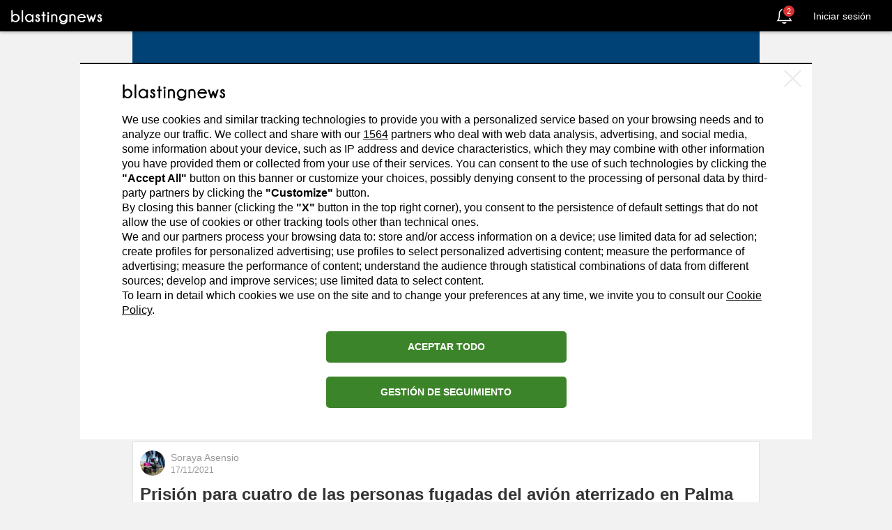

--- FILE ---
content_type: text/html; charset=utf-8
request_url: https://es.blastingnews.com/redaccion/soraya-asensio/
body_size: 122634
content:
<!DOCTYPE html>
<!--[if lte IE 8]><html class="no-js lt-ie9" lang="es" ><![endif]-->
<!--[if gt IE 8]><!--><html xmlns="http://www.w3.org/1999/xhtml" lang="es" xmlns:fb="http://ogp.me/ns/fb#" class="no-js"><!--<![endif]-->
  <head>
        <title>Soraya Asensio, todos los artículos publicados - Blasting News</title>
    <meta http-equiv="Content-Type" content="text/html; charset=utf-8"/>
    <meta http-equiv="X-UA-Compatible" content="IE=edge"/>
    <meta name="viewport" content="width=device-width, initial-scale=1">
    <meta name="author" content="Blasting News"/>
          <meta name="robots" content="index,follow"/>
    
           <link rel="canonical" href="https://es.blastingnews.com/redaccion/soraya-asensio/"/>

    <meta name="description" content="Lee todos los artículos publicados por Soraya Asensio y mira su perfil de Blasting News"/>
    <meta name="keywords" content="Soraya Asensio"/>

    <meta property="fb:app_id" content="459022437543956"/>
<meta property="og:type" content="website"/>
<meta property="og:site_name" content="Blasting News"/>
<meta property="og:url" content="//es.blastingnews.com/redaccion/soraya-asensio/"/>
<meta property="og:locale" content="es_ES"/>
<meta property="og:title" content="Soraya Asensio, te ha invitado a inscribirte a Blasting News. ACEPTA LA INVITACIÓN >>"/>
<meta property="og:image" content="https://static.blastingnews.com/media/social/og-1200x630.png"/>
<meta property="og:image:type" content="image/png"/>
<meta property="og:image:width" content=""/>
<meta property="og:image:height" content=""/>
<meta property="og:description" content="Inscríbete rápido a Blasting News, la primera revista social libre e independiente. Podrás leer, antes que los demás, las noticias que no encuentras en otras páginas gracias a sus 60.000 reporteros en todo el mundo."/>
<meta property="article:publisher" content="https://www.facebook.com/BlastingNews/"/>
<meta property="fb:pages" content="556225464427184"/>



    <script>
var SELECTED_TRACKER = "GTAG";

var Tracker = {
  setInitConfig(trackerlist = {}, trackingId = "", cookieDomain = "") {
    if (typeof gtag !== "undefined" && typeof trackingId !== "undefined" && trackingId === "INIT"
      && typeof trackerlist !== "undefined" && Object.keys(trackerlist).length > 0) {
      const configParams = Object.assign({}, window.globalParams, {'send_page_view': false});
      for (const i in trackerlist) {
        if (typeof trackerlist[i].value !== 'undefined' && trackerlist[i].value) {
          gtag('config', trackerlist[i].value, configParams);
        }
      }
    }
  },

  setParameters(params, trackerName = '') {
    if (typeof params !== "undefined" && Object.keys(params).length > 0) {
      for (var key in params) {
        window.globalParams[key] = params[key];
      }
    }
    if (typeof gtag !== "undefined" && typeof window.globalParams !== "undefined" && Object.keys(window.globalParams).length > 0) {
      gtag('set', window.globalParams);
    }
  },

  sendPageView(trackerlist = {}, hasAjaxTracking = false) {

    if (typeof gtag !== "undefined" && !hasAjaxTracking) {
      if (typeof trackerlist !== "undefined" && Object.keys(trackerlist).length > 0) {
        for (const i in trackerlist) {
          if (typeof trackerlist[i].value !== 'undefined' && trackerlist[i].value) {
            gtag('config', trackerlist[i].value, window.globalParams);
          }
        }
      }
      else if (typeof window.ga_tracker_ids !== "undefined") {
        for (const i in window.ga_tracker_ids) {
          gtag('config', window.ga_tracker_ids[i], window.globalParams);
        }
      }
    }
  },

  sendPageViewedForUser(trackerlist = {}, hasAjaxTracking = false) {
    if (typeof gtag !== "undefined" && !hasAjaxTracking) {
      let initialPages = Tracker.getPageSum();
      let afterPages = Tracker.setPageSum();
      if (initialPages !== afterPages) {
            Tracker.sendEvent({
              eventAction: 'page_sum',
              eventCategory: 'user_funnel',
              eventLabel: afterPages,
            });
      }
    }
  },

  getPageSum() {
    //get page sum number from browser session avoiding error
    return sessionStorage.getItem('page_sum') || 0;
  },

  setPageSum() {
    //each time we call this function, we increase the page sum number by 1
    let pageSum = sessionStorage.getItem('page_sum') || 0;
    const currentUrl = location.protocol + '//' + location.host + location.pathname;

    let pages = JSON.parse(sessionStorage.getItem('last_page') || '[]');
    let found = pages.findIndex((item) => item === currentUrl);
    // Check if the object with the specified property value exists in the array
    if (found === -1 && (document.referrer.indexOf(location.protocol + "//" + location.host) === 0 || pages.length === 0)) {
      // If not found, push a new object with the desired properties
      pages.push(currentUrl);
      sessionStorage.setItem('last_page', JSON.stringify(pages));
    } else if (found === -1 && document.referrer.indexOf(location.protocol + "//" + location.host) !== 0) {
      pages = [];
      pages.push(currentUrl);
      sessionStorage.setItem('last_page', JSON.stringify(pages));
    }
    pageSum = pages.length;
    sessionStorage.setItem('page_sum', pages.length);

    return pageSum;
  },

  sendEvent(eventData, trackerlist = {}) {
    if (typeof gtag !== "undefined" && typeof eventData !== "undefined"
      && Object.keys(eventData).length > 0
      && typeof eventData.eventAction !== "undefined") {

      let eventParams = {};

      if (typeof eventData.eventCategory !== "undefined") {
        eventParams['event_category'] = eventData.eventCategory;
      }

      if (typeof eventData.eventLabel !== "undefined") {
        eventParams['event_label'] = eventData.eventLabel;
      }

      if (typeof eventData.eventValue !== "undefined") {
        eventParams['value'] = eventData.eventValue;
      }

      if (typeof eventData.transport !== "undefined") {
        eventParams['transport_type'] = eventData.transport;
      }

      if (typeof eventData.customParams !== "undefined" && Object.keys(eventData.customParams).length > 0) {
        for (const i in eventData.customParams) {
          if (typeof eventData.customParams[i].name !== 'undefined' && eventData.customParams[i].name &&
              typeof eventData.customParams[i].value !== 'undefined' && eventData.customParams[i].value &&
              !eventParams.hasOwnProperty(eventData.customParams[i].name)) {
                eventParams[eventData.customParams[i].name] = eventData.customParams[i].value;
          }
        }
      }

      if (typeof trackerlist !== "undefined" && Object.keys(trackerlist).length > 0) {
        let tracker_ids = [];
        for (const i in trackerlist) {
          if (typeof trackerlist[i].value !== 'undefined' && trackerlist[i].value) {
            tracker_ids.push(trackerlist[i].value);
          }
        }
        if (tracker_ids.length > 0) {
          eventParams['send_to'] = tracker_ids;
          gtag('event', eventData.eventAction, Object.assign({}, eventParams, window.globalParams));
        }
      }
      else {
        if (typeof window.ga_tracker_ids !== "undefined") {
          eventParams['send_to'] = window.ga_tracker_ids;
        }
        gtag('event', eventData.eventAction, Object.assign({}, eventParams, window.globalParams));
      }
    }
  }
}

window.SELECTED_TRACKER = SELECTED_TRACKER;
window.Tracker = Tracker;</script>
<!-- Global site tag (gtag.js) - Google Analytics -->
<script async src="https://www.googletagmanager.com/gtag/js?id=G-5GQZ941FE8"></script>
<script>
   const cyrb53 = function(str, seed = 0) {
		let h1 = 0xdeadbeef ^ seed,
			h2 = 0x41c6ce57 ^ seed;
		for (let i = 0, ch; i < str.length; i++) {
			ch = str.charCodeAt(i);
			h1 = Math.imul(h1 ^ ch, 2654435761);
			h2 = Math.imul(h2 ^ ch, 1597334677);
		}
		h1 = Math.imul(h1 ^ h1 >>> 16, 2246822507) ^ Math.imul(h2 ^ h2 >>> 13, 3266489909);
		h2 = Math.imul(h2 ^ h2 >>> 16, 2246822507) ^ Math.imul(h1 ^ h1 >>> 13, 3266489909);
		return 4294967296 * (2097151 & h2) + (h1 >>> 0);
	};

	const getNavigatorId = function() {
		let notAvailable = "unknown";

		let ua = navigator.userAgent || notAvailable;
		let lang = window.navigator.language || window.navigator.userLanguage || window.navigator.browserLanguage || window.navigator.systemLanguage || not_available;
		let colors = window.screen.colorDepth || notAvailable;
		let memKey = window.navigator.deviceMemory || notAvailable;
		let pixels = window.devicePixelRatio || notAvailable;
		let res = [window.screen.width, window.screen.height].sort().reverse().join("x");

		return ua + ";" + lang + ";" + colors + ";" + memKey + ";" + pixels + ";" + res;
	};

	let validityInterval = Math.round (new Date() / 1000 / 3600 / 24 / 7);
	let clientIDSource = window.location.host + ";" + getNavigatorId() + ";" + validityInterval;

	window.clientIDHashed = cyrb53(clientIDSource).toString(16);
	const isRejected = ("; "+document.cookie).split(`; _bn_mfc=`).pop().split(";")[0] != "1";
	
    //check for localStorage property and if it is available
    var globalParams = isRejected ? {'anonymize_ip': true, 'client_storage': 'none', 'client_id': clientIDHashed} : {};
  
    window.dataLayer = window.dataLayer || [];
    function gtag(){
        dataLayer.push(arguments);
    }
    gtag('js', new Date());

   Tracker.setParameters({"dimension5":0,"dimension8":0});
   var ga_tracker_ids = ["G-5GQZ941FE8"];
   Tracker.sendPageView({}, false);
</script>

        <style>h2>a,h2>a:active,h2>a:hover,h2>a:link,h2>a:visited{color:#000}blockquote p:last-child,ol ol,ol ul,ul ol,ul ul{margin-bottom:0}code,kbd{padding:2px 4px}p,pre{margin:0 0 12px}pre,pre code{white-space:pre-wrap}pre code,table{background-color:transparent}.img-thumbnail,.table .table{background-color:#f2f2f2}select[multiple],select[size],textarea.form-control{height:auto}.btn,.checkbox-inline,.radio-inline{vertical-align:middle;cursor:pointer}.glyphicon,address,cite{font-style:normal}.fa,.glyphicon{-moz-osx-font-smoothing:grayscale}.collapsing,.fa-ul>li,.glyphicon{position:relative}.col-xs-1,.col-xs-10,.col-xs-11,.col-xs-12,.col-xs-2,.col-xs-3,.col-xs-4,.col-xs-5,.col-xs-6,.col-xs-7,.col-xs-8,.col-xs-9,.fa-pull-left{float:left}.btn-group-vertical>.btn.active,.btn-group-vertical>.btn:active,.btn-group-vertical>.btn:focus,.btn-group-vertical>.btn:hover,.btn-group>.btn.active,.btn-group>.btn:active,.btn-group>.btn:focus,.btn-group>.btn:hover,.input-group-btn>.btn:active,.input-group-btn>.btn:hover{z-index:2}.btn,.btn-danger.active,.btn-danger:active,.btn-default.active,.btn-default:active,.btn-info.active,.btn-info:active,.btn-primary.active,.btn-primary:active,.btn-success.active,.btn-success:active,.btn-warning.active,.btn-warning:active,.btn.active,.btn:active,.form-control,.navbar-toggle,.open .dropdown-toggle.btn-danger,.open .dropdown-toggle.btn-default,.open .dropdown-toggle.btn-info,.open .dropdown-toggle.btn-primary,.open .dropdown-toggle.btn-success,.open .dropdown-toggle.btn-warning{background-image:none}#content-menu,.glyphicon{-webkit-font-smoothing:antialiased}.blaster-edit-bio #blaster>.author-bottom>ul.number-blaster>li>a>span.text,.blaster-edit-bio #blaster>.author-bottom>ul.number-blaster>li>span.text{color:#aaa}html{-ms-text-size-adjust:100%;-webkit-text-size-adjust:100%;-webkit-tap-highlight-color:transparent;text-rendering:optimizeLegibility}progress,sub,sup{vertical-align:baseline}#blaster-page-react,body{max-width:100vw;overflow-x:hidden}.font-base{font-weight:400}.font-bold{font-family:Arial,sans-serif}.blasting-extra-bold,.blasting-light,.blasting-regular,.font-blasting-bold,.font-blasting-extra-bold,.font-blasting-light,.font-blasting-regular{font-family:'Open Sans',sans-serif}.font-blasting-light{font-weight:300}.font-blasting-regular{font-weight:400}.font-blasting-bold{font-weight:700}.font-blasting-extra-bold{font-weight:800}dt,label{font-weight:700}.fake-shadow{border:1px solid #d3d5db}.blasting-light{font-weigth:300}.blasting-regular{font-weigth:400}.blasting-extra-bold{font-weigth:800}/*! normalize.css v2.1.3 | MIT License | git.io/normalize */article,aside,details,figcaption,figure,footer,header,hgroup,main,nav,section,summary{display:block}html{font-family:sans-serif;font-size:62.5%}a:active,a:focus,a:hover{outline:0}h1{margin:.67em 0}h1,h2,h3,hr{margin-top:24px}h1,h2,h3,h4,h5,h6{margin-bottom:12px}.lead,hr{margin-bottom:24px}h2>a:hover{text-decoration:underline}b,strong{font-family:'Open Sans',sans-serif}hr{-webkit-box-sizing:content-box;box-sizing:content-box}q{quotes:"\201C" "\201D" "\2018" "\2019"}img{border:0}button,html input[type=button],input[type=reset],input[type=submit]{-webkit-appearance:button;cursor:pointer}button[disabled],html input[disabled]{cursor:default}input[type=checkbox],input[type=radio]{-webkit-box-sizing:border-box;box-sizing:border-box;padding:0}input[type=search]{-webkit-appearance:textfield;-webkit-box-sizing:content-box;box-sizing:content-box;-webkit-box-sizing:border-box;box-sizing:border-box}input[type=search]::-webkit-search-cancel-button,input[type=search]::-webkit-search-decoration{-webkit-appearance:none}button::-moz-focus-inner,input::-moz-focus-inner{border:0;padding:0}textarea{vertical-align:top;overflow:auto}table{border-collapse:collapse;border-spacing:0;max-width:100%}@media print{blockquote,img,pre,tr{page-break-inside:avoid}*{text-shadow:none!important;color:#000!important;background:0 0!important;-webkit-box-shadow:none!important;box-shadow:none!important}a,a:visited{text-decoration:underline}a[href]:after{content:" (" attr(href) ")"}abbr[title]:after{content:" (" attr(title) ")"}a[href^="#"]:after,a[href^="javascript:"]:after{content:""}blockquote,pre{border:1px solid #999}thead{display:table-header-group}img{max-width:100%!important}@page{margin:2cm .5cm}h2,h3,p{orphans:3;widows:3}h2,h3{page-break-after:avoid}select{background:#fff!important}.navbar{display:none}.table td,.table th{background-color:#fff!important}.btn>.caret,.dropup>.btn>.caret{border-top-color:#000!important}.label{border:1px solid #000}.table{border-collapse:collapse!important}.table-bordered td,.table-bordered th{border:1px solid #ddd!important}}.img-thumbnail,.list-inline>li,label{display:inline-block}.btn-group-justified,.input-group{border-collapse:separate;display:table}button,input,select,textarea{font-family:inherit;font-family:inherit;font-size:inherit;line-height:inherit}.img-rounded{border-radius:6px}.img-thumbnail{padding:4px;line-height:1.42857143;border:1px solid #ddd;border-radius:4px;-webkit-transition:.2s ease-in-out;-o-transition:.2s ease-in-out;transition:.2s ease-in-out;max-width:100%;height:auto}hr{border:0;border-top:1px solid #eee}.h1,.h2,.h3,.h4,.h5,.h6,h1,h2,h3,h4,h5,h6{font-family:inherit;font-weight:700;line-height:1.1;color:inherit}legend,pre{color:#333}.h1 .small,.h1 small,.h2 .small,.h2 small,.h3 .small,.h3 small,.h4 .small,.h4 small,.h5 .small,.h5 small,.h6 .small,.h6 small,h1 .small,h1 small,h2 .small,h2 small,h3 .small,h3 small,h4 .small,h4 small,h5 .small,h5 small,h6 .small,h6 small{font-weight:400;line-height:1;color:#999}h1 .small,h1 small,h2 .small,h2 small,h3 .small,h3 small{font-size:65%}h4,h5,h6{margin-top:12px}h4 .small,h4 small,h5 .small,h5 small,h6 .small,h6 small{font-size:75%}.h1,h1{font-size:44px}.h2,h2{font-size:36px}.h3,h3{font-size:29px}.h4,h4{font-size:22px}.h5,h5{font-size:17px}.h6,h6{font-size:15px}.blaster-edit-bio #blaster>.author-bottom>ul.number-blaster>li>a>span.number,.blaster-edit-bio #blaster>.author-bottom>ul.number-blaster>li>span.number,.lead{font-size:19px}.lead{font-weight:200;line-height:1.4}@media (min-width:768px){.lead{font-size:25.5px}}.small,small{font-size:85%}.text-muted{color:#999}.text-primary{color:#204369}.text-primary:hover{color:#142a42}.text-warning{color:#8a6d3b}.text-warning:hover{color:#66512c}.text-danger{color:#a94442}.text-danger:hover{color:#843534}.text-success{color:#3c763d}.text-success:hover{color:#2b542c}.text-info{color:#31708f}.text-info:hover{color:#245269}.text-left{text-align:left}.text-right,blockquote.pull-right .small,blockquote.pull-right p,blockquote.pull-right small{text-align:right}.text-center{text-align:center}.text-justify{text-align:justify}.page-header{padding-bottom:11px;margin:48px 0 24px;border-bottom:1px solid #eee}.table,address,dl,legend{margin-bottom:24px}.list-inline,.list-unstyled{padding-left:0;list-style:none}.container,.container-fluid{padding-left:15px;padding-right:15px}.list-inline>li{padding-left:5px;padding-right:5px}.list-inline>li:first-child{padding-left:0}dl{margin-top:0}dd,dt{line-height:1.42857143}dd{margin-left:0}@media (min-width:992px){.dl-horizontal dt{float:left;width:160px;clear:left;text-align:right;overflow:hidden;-o-text-overflow:ellipsis;text-overflow:ellipsis;white-space:nowrap}.dl-horizontal dd{margin-left:180px}.dl-horizontal dd:after,.dl-horizontal dd:before{content:" ";display:table}.dl-horizontal dd:after{clear:both}}abbr[data-original-title],abbr[title]{cursor:help;border-bottom:1px dotted #999}.initialism{font-size:90%;text-transform:uppercase}blockquote{padding:12px 24px;margin:0 0 24px;border-left:5px solid #eee}blockquote p{font-size:21.25px;font-weight:300;line-height:1.25}blockquote .small,blockquote small{display:block;line-height:1.42857143;color:#999}blockquote .small:before,blockquote small:before{content:'\2014 \00A0'}blockquote.pull-right{padding-right:15px;padding-left:0;border-right:5px solid #eee;border-left:0}.btn,.fa-fw,.fa-li,.fa-stack-1x,.fa-stack-2x,.input-group-addon,.nav-justified>li>a{text-align:center}blockquote.pull-right .small:before,blockquote.pull-right small:before{content:''}blockquote.pull-right .small:after,blockquote.pull-right small:after{content:'\00A0 \2014'}blockquote:after,blockquote:before{content:""}address{line-height:1.42857143}code,kbd,pre,samp{font-family:Menlo,Monaco,Consolas,"Courier New",monospace}code{color:#c7254e;background-color:#f9f2f4;white-space:nowrap;border-radius:4px}kbd{color:#fff;background-color:#333;border-radius:3px;-webkit-box-shadow:inset 0 -1px 0 rgba(0,0,0,.25);box-shadow:inset 0 -1px 0 rgba(0,0,0,.25)}pre{display:block;padding:11.5px;line-height:1.42857143;word-break:break-all;word-wrap:break-word;background-color:#f5f5f5;border:1px solid #ccc;border-radius:4px}pre code{padding:0;font-size:inherit;color:inherit;border-radius:0}.pre-scrollable{max-height:340px;overflow-y:scroll}.container{width:100%}.container-fluid{margin-right:auto;margin-left:auto}.container-fluid:after,.container-fluid:before{content:" ";display:table}.container-fluid:after{clear:both}.row{margin-left:-15px;margin-right:-15px}.row:after,.row:before{content:" ";display:table}.row:after{clear:both}.col-lg-1,.col-lg-10,.col-lg-11,.col-lg-12,.col-lg-2,.col-lg-3,.col-lg-4,.col-lg-5,.col-lg-6,.col-lg-7,.col-lg-8,.col-lg-9,.col-md-1,.col-md-10,.col-md-11,.col-md-12,.col-md-2,.col-md-3,.col-md-4,.col-md-5,.col-md-6,.col-md-7,.col-md-8,.col-md-9,.col-sm-1,.col-sm-10,.col-sm-11,.col-sm-12,.col-sm-2,.col-sm-3,.col-sm-4,.col-sm-5,.col-sm-6,.col-sm-7,.col-sm-8,.col-sm-9,.col-xs-1,.col-xs-10,.col-xs-11,.col-xs-12,.col-xs-2,.col-xs-3,.col-xs-4,.col-xs-5,.col-xs-6,.col-xs-7,.col-xs-8,.col-xs-9{position:relative;min-height:1px;padding-left:15px;padding-right:15px}.col-xs-12{width:100%}.col-xs-11{width:91.66666667%}.col-xs-10{width:83.33333333%}.col-xs-9{width:75%}.col-xs-8{width:66.66666667%}.col-xs-7{width:58.33333333%}.col-xs-6{width:50%}.col-xs-5{width:41.66666667%}.col-xs-4{width:33.33333333%}.col-xs-3{width:25%}.col-xs-2{width:16.66666667%}.col-xs-1{width:8.33333333%}.col-xs-pull-12{right:100%}.col-xs-pull-11{right:91.66666667%}.col-xs-pull-10{right:83.33333333%}.col-xs-pull-9{right:75%}.col-xs-pull-8{right:66.66666667%}.col-xs-pull-7{right:58.33333333%}.col-xs-pull-6{right:50%}.col-xs-pull-5{right:41.66666667%}.col-xs-pull-4{right:33.33333333%}.col-xs-pull-3{right:25%}.col-xs-pull-2{right:16.66666667%}.col-xs-pull-1{right:8.33333333%}.col-xs-pull-0{right:0}.col-xs-push-12{left:100%}.col-xs-push-11{left:91.66666667%}.col-xs-push-10{left:83.33333333%}.col-xs-push-9{left:75%}.col-xs-push-8{left:66.66666667%}.col-xs-push-7{left:58.33333333%}.col-xs-push-6{left:50%}.col-xs-push-5{left:41.66666667%}.col-xs-push-4{left:33.33333333%}.col-xs-push-3{left:25%}.col-xs-push-2{left:16.66666667%}.col-xs-push-1{left:8.33333333%}.col-xs-push-0{left:0}.col-xs-offset-12{margin-left:100%}.col-xs-offset-11{margin-left:91.66666667%}.col-xs-offset-10{margin-left:83.33333333%}.col-xs-offset-9{margin-left:75%}.col-xs-offset-8{margin-left:66.66666667%}.col-xs-offset-7{margin-left:58.33333333%}.col-xs-offset-6{margin-left:50%}.col-xs-offset-5{margin-left:41.66666667%}.col-xs-offset-4{margin-left:33.33333333%}.col-xs-offset-3{margin-left:25%}.col-xs-offset-2{margin-left:16.66666667%}.col-xs-offset-1{margin-left:8.33333333%}.col-xs-offset-0{margin-left:0}@media (min-width:768px){.col-sm-1,.col-sm-10,.col-sm-11,.col-sm-12,.col-sm-2,.col-sm-3,.col-sm-4,.col-sm-5,.col-sm-6,.col-sm-7,.col-sm-8,.col-sm-9{float:left}.col-sm-12{width:100%}.col-sm-11{width:91.66666667%}.col-sm-10{width:83.33333333%}.col-sm-9{width:75%}.col-sm-8{width:66.66666667%}.col-sm-7{width:58.33333333%}.col-sm-6{width:50%}.col-sm-5{width:41.66666667%}.col-sm-4{width:33.33333333%}.col-sm-3{width:25%}.col-sm-2{width:16.66666667%}.col-sm-1{width:8.33333333%}.col-sm-pull-12{right:100%}.col-sm-pull-11{right:91.66666667%}.col-sm-pull-10{right:83.33333333%}.col-sm-pull-9{right:75%}.col-sm-pull-8{right:66.66666667%}.col-sm-pull-7{right:58.33333333%}.col-sm-pull-6{right:50%}.col-sm-pull-5{right:41.66666667%}.col-sm-pull-4{right:33.33333333%}.col-sm-pull-3{right:25%}.col-sm-pull-2{right:16.66666667%}.col-sm-pull-1{right:8.33333333%}.col-sm-pull-0{right:0}.col-sm-push-12{left:100%}.col-sm-push-11{left:91.66666667%}.col-sm-push-10{left:83.33333333%}.col-sm-push-9{left:75%}.col-sm-push-8{left:66.66666667%}.col-sm-push-7{left:58.33333333%}.col-sm-push-6{left:50%}.col-sm-push-5{left:41.66666667%}.col-sm-push-4{left:33.33333333%}.col-sm-push-3{left:25%}.col-sm-push-2{left:16.66666667%}.col-sm-push-1{left:8.33333333%}.col-sm-push-0{left:0}.col-sm-offset-12{margin-left:100%}.col-sm-offset-11{margin-left:91.66666667%}.col-sm-offset-10{margin-left:83.33333333%}.col-sm-offset-9{margin-left:75%}.col-sm-offset-8{margin-left:66.66666667%}.col-sm-offset-7{margin-left:58.33333333%}.col-sm-offset-6{margin-left:50%}.col-sm-offset-5{margin-left:41.66666667%}.col-sm-offset-4{margin-left:33.33333333%}.col-sm-offset-3{margin-left:25%}.col-sm-offset-2{margin-left:16.66666667%}.col-sm-offset-1{margin-left:8.33333333%}.col-sm-offset-0{margin-left:0}}@media (min-width:992px){.col-md-1,.col-md-10,.col-md-11,.col-md-12,.col-md-2,.col-md-3,.col-md-4,.col-md-5,.col-md-6,.col-md-7,.col-md-8,.col-md-9{float:left}.col-md-12{width:100%}.col-md-11{width:91.66666667%}.col-md-10{width:83.33333333%}.col-md-9{width:75%}.col-md-8{width:66.66666667%}.col-md-7{width:58.33333333%}.col-md-6{width:50%}.col-md-5{width:41.66666667%}.col-md-4{width:33.33333333%}.col-md-3{width:25%}.col-md-2{width:16.66666667%}.col-md-1{width:8.33333333%}.col-md-pull-12{right:100%}.col-md-pull-11{right:91.66666667%}.col-md-pull-10{right:83.33333333%}.col-md-pull-9{right:75%}.col-md-pull-8{right:66.66666667%}.col-md-pull-7{right:58.33333333%}.col-md-pull-6{right:50%}.col-md-pull-5{right:41.66666667%}.col-md-pull-4{right:33.33333333%}.col-md-pull-3{right:25%}.col-md-pull-2{right:16.66666667%}.col-md-pull-1{right:8.33333333%}.col-md-pull-0{right:0}.col-md-push-12{left:100%}.col-md-push-11{left:91.66666667%}.col-md-push-10{left:83.33333333%}.col-md-push-9{left:75%}.col-md-push-8{left:66.66666667%}.col-md-push-7{left:58.33333333%}.col-md-push-6{left:50%}.col-md-push-5{left:41.66666667%}.col-md-push-4{left:33.33333333%}.col-md-push-3{left:25%}.col-md-push-2{left:16.66666667%}.col-md-push-1{left:8.33333333%}.col-md-push-0{left:0}.col-md-offset-12{margin-left:100%}.col-md-offset-11{margin-left:91.66666667%}.col-md-offset-10{margin-left:83.33333333%}.col-md-offset-9{margin-left:75%}.col-md-offset-8{margin-left:66.66666667%}.col-md-offset-7{margin-left:58.33333333%}.col-md-offset-6{margin-left:50%}.col-md-offset-5{margin-left:41.66666667%}.col-md-offset-4{margin-left:33.33333333%}.col-md-offset-3{margin-left:25%}.col-md-offset-2{margin-left:16.66666667%}.col-md-offset-1{margin-left:8.33333333%}.col-md-offset-0{margin-left:0}}@media (min-width:1200px){.col-lg-1,.col-lg-10,.col-lg-11,.col-lg-12,.col-lg-2,.col-lg-3,.col-lg-4,.col-lg-5,.col-lg-6,.col-lg-7,.col-lg-8,.col-lg-9{float:left}.col-lg-12{width:100%}.col-lg-11{width:91.66666667%}.col-lg-10{width:83.33333333%}.col-lg-9{width:75%}.col-lg-8{width:66.66666667%}.col-lg-7{width:58.33333333%}.col-lg-6{width:50%}.col-lg-5{width:41.66666667%}.col-lg-4{width:33.33333333%}.col-lg-3{width:25%}.col-lg-2{width:16.66666667%}.col-lg-1{width:8.33333333%}.col-lg-pull-12{right:100%}.col-lg-pull-11{right:91.66666667%}.col-lg-pull-10{right:83.33333333%}.col-lg-pull-9{right:75%}.col-lg-pull-8{right:66.66666667%}.col-lg-pull-7{right:58.33333333%}.col-lg-pull-6{right:50%}.col-lg-pull-5{right:41.66666667%}.col-lg-pull-4{right:33.33333333%}.col-lg-pull-3{right:25%}.col-lg-pull-2{right:16.66666667%}.col-lg-pull-1{right:8.33333333%}.col-lg-pull-0{right:0}.col-lg-push-12{left:100%}.col-lg-push-11{left:91.66666667%}.col-lg-push-10{left:83.33333333%}.col-lg-push-9{left:75%}.col-lg-push-8{left:66.66666667%}.col-lg-push-7{left:58.33333333%}.col-lg-push-6{left:50%}.col-lg-push-5{left:41.66666667%}.col-lg-push-4{left:33.33333333%}.col-lg-push-3{left:25%}.col-lg-push-2{left:16.66666667%}.col-lg-push-1{left:8.33333333%}.col-lg-push-0{left:0}.col-lg-offset-12{margin-left:100%}.col-lg-offset-11{margin-left:91.66666667%}.col-lg-offset-10{margin-left:83.33333333%}.col-lg-offset-9{margin-left:75%}.col-lg-offset-8{margin-left:66.66666667%}.col-lg-offset-7{margin-left:58.33333333%}.col-lg-offset-6{margin-left:50%}.col-lg-offset-5{margin-left:41.66666667%}.col-lg-offset-4{margin-left:33.33333333%}.col-lg-offset-3{margin-left:25%}.col-lg-offset-2{margin-left:16.66666667%}.col-lg-offset-1{margin-left:8.33333333%}.col-lg-offset-0{margin-left:0}}th{text-align:left}.table{width:100%}.table>tbody>tr>td,.table>tbody>tr>th,.table>tfoot>tr>td,.table>tfoot>tr>th,.table>thead>tr>td,.table>thead>tr>th{padding:8px;line-height:1.42857143;vertical-align:top;border-top:1px solid #ddd}.channels-pwa-button--7 svg,.table>thead>tr>th{vertical-align:bottom}.table>thead>tr>th{border-bottom:2px solid #ddd}.table>caption+thead>tr:first-child>td,.table>caption+thead>tr:first-child>th,.table>colgroup+thead>tr:first-child>td,.table>colgroup+thead>tr:first-child>th,.table>thead:first-child>tr:first-child>td,.table>thead:first-child>tr:first-child>th{border-top:0}.table>tbody+tbody{border-top:2px solid #ddd}.table-condensed>tbody>tr>td,.table-condensed>tbody>tr>th,.table-condensed>tfoot>tr>td,.table-condensed>tfoot>tr>th,.table-condensed>thead>tr>td,.table-condensed>thead>tr>th{padding:5px}.table-bordered,.table-bordered>tbody>tr>td,.table-bordered>tbody>tr>th,.table-bordered>tfoot>tr>td,.table-bordered>tfoot>tr>th,.table-bordered>thead>tr>td,.table-bordered>thead>tr>th{border:1px solid #ddd}.table-bordered>thead>tr>td,.table-bordered>thead>tr>th{border-bottom-width:2px}.table-striped>tbody>tr:nth-child(odd)>td,.table-striped>tbody>tr:nth-child(odd)>th{background-color:#f9f9f9}.table-hover>tbody>tr:hover>td,.table-hover>tbody>tr:hover>th,.table>tbody>tr.active>td,.table>tbody>tr.active>th,.table>tbody>tr>td.active,.table>tbody>tr>th.active,.table>tfoot>tr.active>td,.table>tfoot>tr.active>th,.table>tfoot>tr>td.active,.table>tfoot>tr>th.active,.table>thead>tr.active>td,.table>thead>tr.active>th,.table>thead>tr>td.active,.table>thead>tr>th.active{background-color:#f5f5f5}table col[class*=col-]{position:static;float:none;display:table-column}table td[class*=col-],table th[class*=col-]{float:none;display:table-cell}.table-hover>tbody>tr.active:hover>td,.table-hover>tbody>tr.active:hover>th,.table-hover>tbody>tr>td.active:hover,.table-hover>tbody>tr>th.active:hover{background-color:#e8e8e8}.table>tbody>tr.success>td,.table>tbody>tr.success>th,.table>tbody>tr>td.success,.table>tbody>tr>th.success,.table>tfoot>tr.success>td,.table>tfoot>tr.success>th,.table>tfoot>tr>td.success,.table>tfoot>tr>th.success,.table>thead>tr.success>td,.table>thead>tr.success>th,.table>thead>tr>td.success,.table>thead>tr>th.success{background-color:#dff0d8}.table-hover>tbody>tr.success:hover>td,.table-hover>tbody>tr.success:hover>th,.table-hover>tbody>tr>td.success:hover,.table-hover>tbody>tr>th.success:hover{background-color:#d0e9c6}.table>tbody>tr.warning>td,.table>tbody>tr.warning>th,.table>tbody>tr>td.warning,.table>tbody>tr>th.warning,.table>tfoot>tr.warning>td,.table>tfoot>tr.warning>th,.table>tfoot>tr>td.warning,.table>tfoot>tr>th.warning,.table>thead>tr.warning>td,.table>thead>tr.warning>th,.table>thead>tr>td.warning,.table>thead>tr>th.warning{background-color:#fcf8e3}.table-hover>tbody>tr.warning:hover>td,.table-hover>tbody>tr.warning:hover>th,.table-hover>tbody>tr>td.warning:hover,.table-hover>tbody>tr>th.warning:hover{background-color:#faf2cc}.table>tbody>tr.danger>td,.table>tbody>tr.danger>th,.table>tbody>tr>td.danger,.table>tbody>tr>th.danger,.table>tfoot>tr.danger>td,.table>tfoot>tr.danger>th,.table>tfoot>tr>td.danger,.table>tfoot>tr>th.danger,.table>thead>tr.danger>td,.table>thead>tr.danger>th,.table>thead>tr>td.danger,.table>thead>tr>th.danger{background-color:#f2dede}.table-hover>tbody>tr.danger:hover>td,.table-hover>tbody>tr.danger:hover>th,.table-hover>tbody>tr>td.danger:hover,.table-hover>tbody>tr>th.danger:hover{background-color:#ebcccc}.table>tbody>tr.info>td,.table>tbody>tr.info>th,.table>tbody>tr>td.info,.table>tbody>tr>th.info,.table>tfoot>tr.info>td,.table>tfoot>tr.info>th,.table>tfoot>tr>td.info,.table>tfoot>tr>th.info,.table>thead>tr.info>td,.table>thead>tr.info>th,.table>thead>tr>td.info,.table>thead>tr>th.info{background-color:#d9edf7}.table-hover>tbody>tr.info:hover>td,.table-hover>tbody>tr.info:hover>th,.table-hover>tbody>tr>td.info:hover,.table-hover>tbody>tr>th.info:hover{background-color:#c4e3f3}@media (max-width:767px){.table-responsive{width:100%;margin-bottom:18px;overflow-y:hidden;overflow-x:scroll;-ms-overflow-style:-ms-autohiding-scrollbar;border:1px solid #ddd;-webkit-overflow-scrolling:touch}.table-responsive>.table{margin-bottom:0}.table-responsive>.table>tbody>tr>td,.table-responsive>.table>tbody>tr>th,.table-responsive>.table>tfoot>tr>td,.table-responsive>.table>tfoot>tr>th,.table-responsive>.table>thead>tr>td,.table-responsive>.table>thead>tr>th{white-space:nowrap}.table-responsive>.table-bordered{border:0}.table-responsive>.table-bordered>tbody>tr>td:first-child,.table-responsive>.table-bordered>tbody>tr>th:first-child,.table-responsive>.table-bordered>tfoot>tr>td:first-child,.table-responsive>.table-bordered>tfoot>tr>th:first-child,.table-responsive>.table-bordered>thead>tr>td:first-child,.table-responsive>.table-bordered>thead>tr>th:first-child{border-left:0}.table-responsive>.table-bordered>tbody>tr>td:last-child,.table-responsive>.table-bordered>tbody>tr>th:last-child,.table-responsive>.table-bordered>tfoot>tr>td:last-child,.table-responsive>.table-bordered>tfoot>tr>th:last-child,.table-responsive>.table-bordered>thead>tr>td:last-child,.table-responsive>.table-bordered>thead>tr>th:last-child{border-right:0}.table-responsive>.table-bordered>tbody>tr:last-child>td,.table-responsive>.table-bordered>tbody>tr:last-child>th,.table-responsive>.table-bordered>tfoot>tr:last-child>td,.table-responsive>.table-bordered>tfoot>tr:last-child>th{border-bottom:0}}fieldset{margin:0;border:0;padding:.35em .75em .625em}.form-horizontal .form-control-static,output{padding-top:7px}legend{width:100%;font-size:25.5px;line-height:inherit;border:0;border-bottom:1px solid #e5e5e5}.form-control,output{font-size:17px;line-height:1.42857143;color:#555}label{margin-bottom:5px}.form-control,input[type=file],output{display:block}input[type=checkbox],input[type=radio]{margin:4px 0 0;line-height:normal}select optgroup{font-size:inherit;font-style:inherit;font-family:inherit}input[type=checkbox]:focus,input[type=file]:focus,input[type=radio]:focus{outline:0;outline-offset:-2px}input[type=number]::-webkit-inner-spin-button,input[type=number]::-webkit-outer-spin-button{height:auto}.form-control{width:100%;height:38px;padding:6px 12px;background-color:#fff;border:1px solid #ccc;border-radius:4px;-webkit-box-shadow:inset 0 1px 1px rgba(0,0,0,.075);box-shadow:inset 0 1px 1px rgba(0,0,0,.075);-webkit-transition:border-color .15s ease-in-out,-webkit-box-shadow .15s ease-in-out;transition:border-color .15s ease-in-out,box-shadow .15s ease-in-out,-webkit-box-shadow .15s ease-in-out;-o-transition:border-color .15s ease-in-out,box-shadow .15s ease-in-out}.form-control:focus{border-color:#66afe9;outline:0;-webkit-box-shadow:inset 0 1px 1px rgba(0,0,0,.075),0 0 8px rgba(102,175,233,.6);box-shadow:inset 0 1px 1px rgba(0,0,0,.075),0 0 8px rgba(102,175,233,.6)}.form-control:-moz-placeholder{color:#999}.form-control::-moz-placeholder{color:#999;opacity:1}.form-control:-ms-input-placeholder{color:#999}.form-control::-webkit-input-placeholder{color:#999}.form-control[disabled],.form-control[readonly],fieldset[disabled] .form-control{cursor:not-allowed;background-color:#eee}.form-group{margin-bottom:15px}.checkbox,.radio{display:block;min-height:24px;margin-top:10px;margin-bottom:10px;padding-left:20px}.checkbox label,.radio label{display:inline;font-weight:400;cursor:pointer}.checkbox input[type=checkbox],.checkbox-inline input[type=checkbox],.radio input[type=radio],.radio-inline input[type=radio]{float:left;margin-left:-20px}.checkbox+.checkbox,.radio+.radio{margin-top:-5px}.checkbox-inline,.radio-inline{display:inline-block;padding-left:20px;margin-bottom:0;font-weight:400}.checkbox-inline+.checkbox-inline,.radio-inline+.radio-inline{margin-top:0;margin-left:10px}.checkbox-inline[disabled],.checkbox[disabled],.radio-inline[disabled],.radio[disabled],fieldset[disabled] .checkbox,fieldset[disabled] .checkbox-inline,fieldset[disabled] .radio,fieldset[disabled] .radio-inline,fieldset[disabled] input[type=checkbox],fieldset[disabled] input[type=radio],input[type=checkbox][disabled],input[type=radio][disabled]{cursor:not-allowed}.input-sm{height:34px;padding:5px 10px;font-size:15px;line-height:1.5;border-radius:3px}select.input-sm{height:34px;line-height:34px}textarea.input-sm{height:auto}.input-lg{height:52px;padding:10px 16px;font-size:22px;line-height:1.33;border-radius:6px}select.input-lg{height:52px;line-height:52px}textarea.input-lg{height:auto}.has-warning .checkbox,.has-warning .checkbox-inline,.has-warning .control-label,.has-warning .help-block,.has-warning .radio,.has-warning .radio-inline{color:#8a6d3b}.has-warning .form-control{border-color:#8a6d3b;-webkit-box-shadow:inset 0 1px 1px rgba(0,0,0,.075);box-shadow:inset 0 1px 1px rgba(0,0,0,.075)}.has-warning .form-control:focus{border-color:#66512c;-webkit-box-shadow:inset 0 1px 1px rgba(0,0,0,.075),0 0 6px #c0a16b;box-shadow:inset 0 1px 1px rgba(0,0,0,.075),0 0 6px #c0a16b}.has-warning .input-group-addon{color:#8a6d3b;border-color:#8a6d3b;background-color:#fcf8e3}.has-error .checkbox,.has-error .checkbox-inline,.has-error .control-label,.has-error .help-block,.has-error .radio,.has-error .radio-inline{color:#a94442}.has-error .form-control{border-color:#a94442;-webkit-box-shadow:inset 0 1px 1px rgba(0,0,0,.075);box-shadow:inset 0 1px 1px rgba(0,0,0,.075)}.has-error .form-control:focus{border-color:#843534;-webkit-box-shadow:inset 0 1px 1px rgba(0,0,0,.075),0 0 6px #ce8483;box-shadow:inset 0 1px 1px rgba(0,0,0,.075),0 0 6px #ce8483}.has-error .input-group-addon{color:#a94442;border-color:#a94442;background-color:#f2dede}.has-success .checkbox,.has-success .checkbox-inline,.has-success .control-label,.has-success .help-block,.has-success .radio,.has-success .radio-inline{color:#3c763d}.has-success .form-control{border-color:#3c763d;-webkit-box-shadow:inset 0 1px 1px rgba(0,0,0,.075);box-shadow:inset 0 1px 1px rgba(0,0,0,.075)}.has-success .form-control:focus{border-color:#2b542c;-webkit-box-shadow:inset 0 1px 1px rgba(0,0,0,.075),0 0 6px #67b168;box-shadow:inset 0 1px 1px rgba(0,0,0,.075),0 0 6px #67b168}.has-success .input-group-addon{color:#3c763d;border-color:#3c763d;background-color:#dff0d8}.form-control-static{margin-bottom:0}.help-block{display:block;margin-top:5px;margin-bottom:10px;color:#737373}@media (min-width:768px){.form-inline .checkbox,.form-inline .form-control,.form-inline .form-group,.form-inline .radio{display:inline-block;vertical-align:middle}.form-inline .form-group{margin-bottom:0}.form-inline select.form-control{width:auto}.form-inline .checkbox,.form-inline .radio{margin-top:0;margin-bottom:0;padding-left:0}.form-inline .checkbox input[type=checkbox],.form-inline .radio input[type=radio]{float:none;margin-left:0}.form-horizontal .control-label{text-align:right}}.btn-block,input[type=button].btn-block,input[type=reset].btn-block,input[type=submit].btn-block{width:100%}.form-horizontal .checkbox,.form-horizontal .checkbox-inline,.form-horizontal .control-label,.form-horizontal .radio,.form-horizontal .radio-inline{margin-top:0;margin-bottom:0;padding-top:7px}.form-horizontal .checkbox,.form-horizontal .radio{min-height:31px}.form-horizontal .form-group{margin-left:-15px;margin-right:-15px}.fa.fa-pull-right,.fa.pull-right{margin-left:.3em}.fa.fa-pull-left,.fa.pull-left{margin-right:.3em}.form-horizontal .form-group:after,.form-horizontal .form-group:before{content:" ";display:table}.form-horizontal .form-group:after{clear:both}.btn{display:inline-block;margin-bottom:0;font-weight:400;border:1px solid transparent;white-space:nowrap;padding:6px 12px;font-size:17px;line-height:1.42857143;border-radius:4px;-webkit-user-select:none;-moz-user-select:none;-ms-user-select:none;-o-user-select:none;user-select:none}.btn-block,.collapse.in{display:block}.btn:focus{outline:0;outline-offset:-2px}.btn:focus,.btn:hover{color:#333;text-decoration:none}.btn.active,.btn:active{outline:0;-webkit-box-shadow:inset 0 3px 5px rgba(0,0,0,.125);box-shadow:inset 0 3px 5px rgba(0,0,0,.125)}.btn.disabled,.btn[disabled],fieldset[disabled] .btn{cursor:not-allowed;pointer-events:none;opacity:.65;-webkit-box-shadow:none;box-shadow:none}.btn-default.active,.btn-default:active,.btn-default:focus,.btn-default:hover,.open .dropdown-toggle.btn-default{color:#333;background-color:#ebebeb;border-color:#adadad}.btn-default.disabled,.btn-default.disabled.active,.btn-default.disabled:active,.btn-default.disabled:focus,.btn-default.disabled:hover,.btn-default[disabled],.btn-default[disabled].active,.btn-default[disabled]:active,.btn-default[disabled]:focus,.btn-default[disabled]:hover,fieldset[disabled] .btn-default,fieldset[disabled] .btn-default.active,fieldset[disabled] .btn-default:active,fieldset[disabled] .btn-default:focus,fieldset[disabled] .btn-default:hover{background-color:#fff;border-color:#ccc}.btn-default .badge{color:#fff;background-color:#333}.btn-primary{color:#fff;background-color:#204369;border-color:#1a3755}.btn-primary.active,.btn-primary:active,.btn-primary:focus,.btn-primary:hover,.open .dropdown-toggle.btn-primary{color:#fff;background-color:#162f4a;border-color:#0c1927}.btn-primary.disabled,.btn-primary.disabled.active,.btn-primary.disabled:active,.btn-primary.disabled:focus,.btn-primary.disabled:hover,.btn-primary[disabled],.btn-primary[disabled].active,.btn-primary[disabled]:active,.btn-primary[disabled]:focus,.btn-primary[disabled]:hover,fieldset[disabled] .btn-primary,fieldset[disabled] .btn-primary.active,fieldset[disabled] .btn-primary:active,fieldset[disabled] .btn-primary:focus,fieldset[disabled] .btn-primary:hover{background-color:#204369;border-color:#1a3755}.btn-primary .badge{color:#204369;background-color:#fff}.btn-success{color:#fff;background-color:#5cb85c;border-color:#4cae4c}.btn-success.active,.btn-success:active,.btn-success:focus,.btn-success:hover,.open .dropdown-toggle.btn-success{color:#fff;background-color:#47a447;border-color:#398439}.btn-success.disabled,.btn-success.disabled.active,.btn-success.disabled:active,.btn-success.disabled:focus,.btn-success.disabled:hover,.btn-success[disabled],.btn-success[disabled].active,.btn-success[disabled]:active,.btn-success[disabled]:focus,.btn-success[disabled]:hover,fieldset[disabled] .btn-success,fieldset[disabled] .btn-success.active,fieldset[disabled] .btn-success:active,fieldset[disabled] .btn-success:focus,fieldset[disabled] .btn-success:hover{background-color:#5cb85c;border-color:#4cae4c}.btn-success .badge{color:#5cb85c;background-color:#fff}.btn-warning{color:#fff;background-color:#f0ad4e;border-color:#eea236}.btn-warning.active,.btn-warning:active,.btn-warning:focus,.btn-warning:hover,.open .dropdown-toggle.btn-warning{color:#fff;background-color:#ed9c28;border-color:#d58512}.btn-warning.disabled,.btn-warning.disabled.active,.btn-warning.disabled:active,.btn-warning.disabled:focus,.btn-warning.disabled:hover,.btn-warning[disabled],.btn-warning[disabled].active,.btn-warning[disabled]:active,.btn-warning[disabled]:focus,.btn-warning[disabled]:hover,fieldset[disabled] .btn-warning,fieldset[disabled] .btn-warning.active,fieldset[disabled] .btn-warning:active,fieldset[disabled] .btn-warning:focus,fieldset[disabled] .btn-warning:hover{background-color:#f0ad4e;border-color:#eea236}.btn-warning .badge{color:#f0ad4e;background-color:#fff}.btn-danger{color:#fff;background-color:#d9534f;border-color:#d43f3a}.btn-danger.active,.btn-danger:active,.btn-danger:focus,.btn-danger:hover,.open .dropdown-toggle.btn-danger{color:#fff;background-color:#d2322d;border-color:#ac2925}.btn-danger.disabled,.btn-danger.disabled.active,.btn-danger.disabled:active,.btn-danger.disabled:focus,.btn-danger.disabled:hover,.btn-danger[disabled],.btn-danger[disabled].active,.btn-danger[disabled]:active,.btn-danger[disabled]:focus,.btn-danger[disabled]:hover,fieldset[disabled] .btn-danger,fieldset[disabled] .btn-danger.active,fieldset[disabled] .btn-danger:active,fieldset[disabled] .btn-danger:focus,fieldset[disabled] .btn-danger:hover{background-color:#d9534f;border-color:#d43f3a}.btn-danger .badge{color:#d9534f;background-color:#fff}.btn-info{color:#fff;background-color:#5bc0de;border-color:#46b8da}.btn-info.active,.btn-info:active,.btn-info:focus,.btn-info:hover,.open .dropdown-toggle.btn-info{color:#fff;background-color:#39b3d7;border-color:#269abc}.btn-info.disabled,.btn-info.disabled.active,.btn-info.disabled:active,.btn-info.disabled:focus,.btn-info.disabled:hover,.btn-info[disabled],.btn-info[disabled].active,.btn-info[disabled]:active,.btn-info[disabled]:focus,.btn-info[disabled]:hover,fieldset[disabled] .btn-info,fieldset[disabled] .btn-info.active,fieldset[disabled] .btn-info:active,fieldset[disabled] .btn-info:focus,fieldset[disabled] .btn-info:hover{background-color:#5bc0de;border-color:#46b8da}.btn-info .badge{color:#5bc0de;background-color:#fff}.btn-link{color:#204369;font-weight:400;cursor:pointer;border-radius:0}.btn-link,.btn-link:active,.btn-link[disabled],fieldset[disabled] .btn-link{background-color:transparent;-webkit-box-shadow:none;box-shadow:none}.btn-link,.btn-link:active,.btn-link:focus,.btn-link:hover{border-color:transparent}.btn-link:focus,.btn-link:hover{color:#3268a4;text-decoration:underline;background-color:transparent}.btn-link[disabled]:focus,.btn-link[disabled]:hover,fieldset[disabled] .btn-link:focus,fieldset[disabled] .btn-link:hover{color:#999;text-decoration:none}.btn-lg{padding:10px 16px;font-size:22px;line-height:1.33;border-radius:6px}.btn-sm,.btn-xs{font-size:15px;line-height:1.5;border-radius:3px}.btn-sm{padding:5px 10px}.btn-group-xs>.btn,.btn-xs{padding:1px 5px}.btn-block{padding-left:0;padding-right:0}.btn-block+.btn-block{margin-top:5px}.fade{opacity:0;-webkit-transition:opacity .15s linear;-o-transition:opacity .15s linear;transition:opacity .15s linear}.fade.in{opacity:1}.collapse{display:none}.caret,.fa,.fa-stack,.glyphicon{display:inline-block}.collapsing{height:0;overflow:hidden;-webkit-transition:height .35s;-o-transition:height .35s;transition:height .35s}@-webkit-keyframes fa-spin-90{0%{-webkit-transform:rotate(0);transform:rotate(0)}100%{-webkit-transform:rotate(-90deg);transform:rotate(-90deg)}}@-webkit-keyframes fa-spin-90-return{0%{-webkit-transform:rotate(-90deg);transform:rotate(-90deg)}100%{-webkit-transform:rotate(0);transform:rotate(0)}}@keyframes fa-spin-90-return{0%{-webkit-transform:rotate(-90deg);transform:rotate(-90deg)}100%{-webkit-transform:rotate(0);transform:rotate(0)}}@font-face{font-family:'Glyphicons Halflings';src:url(../fonts/glyphicons-halflings-regular.eot);src:url(../fonts/glyphicons-halflings-regular.eot?#iefix) format('embedded-opentype'),url(../fonts/glyphicons-halflings-regular.woff) format('woff'),url(../fonts/glyphicons-halflings-regular.ttf) format('truetype'),url(../fonts/glyphicons-halflings-regular.svg#glyphicons-halflingsregular) format('svg')}.glyphicon{top:1px;font-family:'Glyphicons Halflings';font-weight:400;line-height:1}.glyphicon:empty{width:1em}.glyphicon-asterisk:before{content:"\2a"}.glyphicon-plus:before{content:"\2b"}.glyphicon-euro:before{content:"\20ac"}.glyphicon-minus:before{content:"\2212"}.glyphicon-cloud:before{content:"\2601"}.glyphicon-envelope:before{content:"\2709"}.glyphicon-pencil:before{content:"\270f"}.glyphicon-glass:before{content:"\e001"}.glyphicon-music:before{content:"\e002"}.glyphicon-search:before{content:"\e003"}.glyphicon-heart:before{content:"\e005"}.glyphicon-star:before{content:"\e006"}.glyphicon-star-empty:before{content:"\e007"}.glyphicon-user:before{content:"\e008"}.glyphicon-film:before{content:"\e009"}.glyphicon-th-large:before{content:"\e010"}.glyphicon-th:before{content:"\e011"}.glyphicon-th-list:before{content:"\e012"}.glyphicon-ok:before{content:"\e013"}.glyphicon-remove:before{content:"\e014"}.glyphicon-zoom-in:before{content:"\e015"}.glyphicon-zoom-out:before{content:"\e016"}.glyphicon-off:before{content:"\e017"}.glyphicon-signal:before{content:"\e018"}.glyphicon-cog:before{content:"\e019"}.glyphicon-trash:before{content:"\e020"}.glyphicon-home:before{content:"\e021"}.glyphicon-file:before{content:"\e022"}.glyphicon-time:before{content:"\e023"}.glyphicon-road:before{content:"\e024"}.glyphicon-download-alt:before{content:"\e025"}.glyphicon-download:before{content:"\e026"}.glyphicon-upload:before{content:"\e027"}.glyphicon-inbox:before{content:"\e028"}.glyphicon-play-circle:before{content:"\e029"}.glyphicon-repeat:before{content:"\e030"}.glyphicon-refresh:before{content:"\e031"}.glyphicon-list-alt:before{content:"\e032"}.glyphicon-lock:before{content:"\e033"}.glyphicon-flag:before{content:"\e034"}.glyphicon-headphones:before{content:"\e035"}.glyphicon-volume-off:before{content:"\e036"}.glyphicon-volume-down:before{content:"\e037"}.glyphicon-volume-up:before{content:"\e038"}.glyphicon-qrcode:before{content:"\e039"}.glyphicon-barcode:before{content:"\e040"}.glyphicon-tag:before{content:"\e041"}.glyphicon-tags:before{content:"\e042"}.glyphicon-book:before{content:"\e043"}.glyphicon-bookmark:before{content:"\e044"}.glyphicon-print:before{content:"\e045"}.glyphicon-camera:before{content:"\e046"}.glyphicon-font:before{content:"\e047"}.glyphicon-bold:before{content:"\e048"}.glyphicon-italic:before{content:"\e049"}.glyphicon-text-height:before{content:"\e050"}.glyphicon-text-width:before{content:"\e051"}.glyphicon-align-left:before{content:"\e052"}.glyphicon-align-center:before{content:"\e053"}.glyphicon-align-right:before{content:"\e054"}.glyphicon-align-justify:before{content:"\e055"}.glyphicon-list:before{content:"\e056"}.glyphicon-indent-left:before{content:"\e057"}.glyphicon-indent-right:before{content:"\e058"}.glyphicon-facetime-video:before{content:"\e059"}.glyphicon-picture:before{content:"\e060"}.glyphicon-map-marker:before{content:"\e062"}.glyphicon-adjust:before{content:"\e063"}.glyphicon-tint:before{content:"\e064"}.glyphicon-edit:before{content:"\e065"}.glyphicon-share:before{content:"\e066"}.glyphicon-check:before{content:"\e067"}.glyphicon-move:before{content:"\e068"}.glyphicon-step-backward:before{content:"\e069"}.glyphicon-fast-backward:before{content:"\e070"}.glyphicon-backward:before{content:"\e071"}.glyphicon-play:before{content:"\e072"}.glyphicon-pause:before{content:"\e073"}.glyphicon-stop:before{content:"\e074"}.glyphicon-forward:before{content:"\e075"}.glyphicon-fast-forward:before{content:"\e076"}.glyphicon-step-forward:before{content:"\e077"}.glyphicon-eject:before{content:"\e078"}.glyphicon-chevron-left:before{content:"\e079"}.glyphicon-chevron-right:before{content:"\e080"}.glyphicon-plus-sign:before{content:"\e081"}.glyphicon-minus-sign:before{content:"\e082"}.glyphicon-remove-sign:before{content:"\e083"}.glyphicon-ok-sign:before{content:"\e084"}.glyphicon-question-sign:before{content:"\e085"}.glyphicon-info-sign:before{content:"\e086"}.glyphicon-screenshot:before{content:"\e087"}.glyphicon-remove-circle:before{content:"\e088"}.glyphicon-ok-circle:before{content:"\e089"}.glyphicon-ban-circle:before{content:"\e090"}.glyphicon-arrow-left:before{content:"\e091"}.glyphicon-arrow-right:before{content:"\e092"}.glyphicon-arrow-up:before{content:"\e093"}.glyphicon-arrow-down:before{content:"\e094"}.glyphicon-share-alt:before{content:"\e095"}.glyphicon-resize-full:before{content:"\e096"}.glyphicon-resize-small:before{content:"\e097"}.glyphicon-exclamation-sign:before{content:"\e101"}.glyphicon-gift:before{content:"\e102"}.glyphicon-leaf:before{content:"\e103"}.glyphicon-fire:before{content:"\e104"}.glyphicon-eye-open:before{content:"\e105"}.glyphicon-eye-close:before{content:"\e106"}.glyphicon-warning-sign:before{content:"\e107"}.glyphicon-plane:before{content:"\e108"}.glyphicon-calendar:before{content:"\e109"}.glyphicon-random:before{content:"\e110"}.glyphicon-comment:before{content:"\e111"}.glyphicon-magnet:before{content:"\e112"}.glyphicon-chevron-up:before{content:"\e113"}.glyphicon-chevron-down:before{content:"\e114"}.glyphicon-retweet:before{content:"\e115"}.glyphicon-shopping-cart:before{content:"\e116"}.glyphicon-folder-close:before{content:"\e117"}.glyphicon-folder-open:before{content:"\e118"}.glyphicon-resize-vertical:before{content:"\e119"}.glyphicon-resize-horizontal:before{content:"\e120"}.glyphicon-hdd:before{content:"\e121"}.glyphicon-bullhorn:before{content:"\e122"}.glyphicon-bell:before{content:"\e123"}.glyphicon-certificate:before{content:"\e124"}.glyphicon-thumbs-up:before{content:"\e125"}.glyphicon-thumbs-down:before{content:"\e126"}.glyphicon-hand-right:before{content:"\e127"}.glyphicon-hand-left:before{content:"\e128"}.glyphicon-hand-up:before{content:"\e129"}.glyphicon-hand-down:before{content:"\e130"}.glyphicon-circle-arrow-right:before{content:"\e131"}.glyphicon-circle-arrow-left:before{content:"\e132"}.glyphicon-circle-arrow-up:before{content:"\e133"}.glyphicon-circle-arrow-down:before{content:"\e134"}.glyphicon-globe:before{content:"\e135"}.glyphicon-wrench:before{content:"\e136"}.glyphicon-tasks:before{content:"\e137"}.glyphicon-filter:before{content:"\e138"}.glyphicon-briefcase:before{content:"\e139"}.glyphicon-fullscreen:before{content:"\e140"}.glyphicon-dashboard:before{content:"\e141"}.glyphicon-paperclip:before{content:"\e142"}.glyphicon-heart-empty:before{content:"\e143"}.glyphicon-link:before{content:"\e144"}.glyphicon-phone:before{content:"\e145"}.glyphicon-pushpin:before{content:"\e146"}.glyphicon-usd:before{content:"\e148"}.glyphicon-gbp:before{content:"\e149"}.glyphicon-sort:before{content:"\e150"}.glyphicon-sort-by-alphabet:before{content:"\e151"}.glyphicon-sort-by-alphabet-alt:before{content:"\e152"}.glyphicon-sort-by-order:before{content:"\e153"}.glyphicon-sort-by-order-alt:before{content:"\e154"}.glyphicon-sort-by-attributes:before{content:"\e155"}.glyphicon-sort-by-attributes-alt:before{content:"\e156"}.glyphicon-unchecked:before{content:"\e157"}.glyphicon-expand:before{content:"\e158"}.glyphicon-collapse-down:before{content:"\e159"}.glyphicon-collapse-up:before{content:"\e160"}.glyphicon-log-in:before{content:"\e161"}.glyphicon-flash:before{content:"\e162"}.glyphicon-log-out:before{content:"\e163"}.glyphicon-new-window:before{content:"\e164"}.glyphicon-record:before{content:"\e165"}.glyphicon-save:before{content:"\e166"}.glyphicon-open:before{content:"\e167"}.glyphicon-saved:before{content:"\e168"}.glyphicon-import:before{content:"\e169"}.glyphicon-export:before{content:"\e170"}.glyphicon-send:before{content:"\e171"}.glyphicon-floppy-disk:before{content:"\e172"}.glyphicon-floppy-saved:before{content:"\e173"}.glyphicon-floppy-remove:before{content:"\e174"}.glyphicon-floppy-save:before{content:"\e175"}.glyphicon-floppy-open:before{content:"\e176"}.glyphicon-credit-card:before{content:"\e177"}.glyphicon-transfer:before{content:"\e178"}.glyphicon-cutlery:before{content:"\e179"}.glyphicon-header:before{content:"\e180"}.glyphicon-compressed:before{content:"\e181"}.glyphicon-earphone:before{content:"\e182"}.glyphicon-phone-alt:before{content:"\e183"}.glyphicon-tower:before{content:"\e184"}.glyphicon-stats:before{content:"\e185"}.glyphicon-sd-video:before{content:"\e186"}.glyphicon-hd-video:before{content:"\e187"}.glyphicon-subtitles:before{content:"\e188"}.glyphicon-sound-stereo:before{content:"\e189"}.glyphicon-sound-dolby:before{content:"\e190"}.glyphicon-sound-5-1:before{content:"\e191"}.glyphicon-sound-6-1:before{content:"\e192"}.glyphicon-sound-7-1:before{content:"\e193"}.glyphicon-copyright-mark:before{content:"\e194"}.glyphicon-registration-mark:before{content:"\e195"}.glyphicon-cloud-download:before{content:"\e197"}.glyphicon-cloud-upload:before{content:"\e198"}.glyphicon-tree-conifer:before{content:"\e199"}.glyphicon-tree-deciduous:before{content:"\e200"}/*!
 *  Font Awesome 4.7.0 by @davegandy - http://fontawesome.io - @fontawesome
 *  License - http://fontawesome.io/license (Font: SIL OFL 1.1, CSS: MIT License)
 */@font-face{font-family:FontAwesome;src:url(../fonts/fontawesome-webfont.eot?v=4.7.0-1);src:url(../fonts/fontawesome-webfont.eot?#iefix&v=4.7.0-1) format('embedded-opentype'),url(../fonts/fontawesome-webfont.woff2?v=4.7.0-1) format('woff2'),url(../fonts/fontawesome-webfont.woff?v=4.7.0-1) format('woff'),url(../fonts/fontawesome-webfont.ttf?v=4.7.0-1) format('truetype'),url(../fonts/fontawesome-webfont.svg?v=4.7.0-1#fontawesomeregular) format('svg');font-weight:400;font-style:normal}.fa{font:14px/1 FontAwesome;font-size:inherit;text-rendering:auto;-webkit-font-smoothing:antialiased}.fa-lg{font-size:1.33333333em;line-height:.75em;vertical-align:-15%}.fa-2x{font-size:2em}.fa-3x{font-size:3em}.fa-4x{font-size:4em}.fa-5x{font-size:5em}.fa-fw{width:1.28571429em}.fa-ul{padding-left:0;margin-left:2.14285714em;list-style-type:none}.fa-li{position:absolute;left:-2.14285714em;width:2.14285714em;top:.14285714em}.fa-li.fa-lg{left:-1.85714286em}.fa-border{padding:.2em .25em .15em;border:.08em solid #eee;border-radius:.1em}.fa-pull-right{float:right}.btn-group>.btn-group,.btn-toolbar .btn-group,.dropdown-menu,.nav-pills>li,.nav-tabs>li,.navbar-brand{float:left}.fa-spin{-webkit-animation:2s linear infinite fa-spin;animation:2s linear infinite fa-spin}.fa-pulse{-webkit-animation:1s steps(8) infinite fa-spin;animation:1s steps(8) infinite fa-spin}@-webkit-keyframes fa-spin{0%{-webkit-transform:rotate(0);transform:rotate(0)}100%{-webkit-transform:rotate(359deg);transform:rotate(359deg)}}@keyframes fa-spin{0%{-webkit-transform:rotate(0);transform:rotate(0)}100%{-webkit-transform:rotate(359deg);transform:rotate(359deg)}}.fa-rotate-90{-webkit-transform:rotate(90deg);-ms-transform:rotate(90deg);transform:rotate(90deg)}.fa-rotate-180{-webkit-transform:rotate(180deg);-ms-transform:rotate(180deg);transform:rotate(180deg)}.fa-rotate-270{-webkit-transform:rotate(270deg);-ms-transform:rotate(270deg);transform:rotate(270deg)}.fa-flip-horizontal{-webkit-transform:scale(-1,1);-ms-transform:scale(-1,1);transform:scale(-1,1)}.fa-flip-vertical{-webkit-transform:scale(1,-1);-ms-transform:scale(1,-1);transform:scale(1,-1)}:root .fa-flip-horizontal,:root .fa-flip-vertical,:root .fa-rotate-180,:root .fa-rotate-270,:root .fa-rotate-90{-webkit-filter:none;filter:none}.fa-stack{position:relative;width:2em;height:2em;line-height:2em;vertical-align:middle}.fa-stack-1x,.fa-stack-2x{position:absolute;left:0;width:100%}.fa-stack-1x{line-height:inherit}.fa-stack-2x{font-size:2em}.fa-inverse{color:#fff}.fa-glass:before{content:"\f000"}.fa-music:before{content:"\f001"}.fa-search:before{content:"\f002"}.fa-envelope-o:before{content:"\f003"}.fa-heart:before{content:"\f004"}.fa-star:before{content:"\f005"}.fa-star-o:before{content:"\f006"}.fa-user:before{content:"\f007"}.fa-film:before{content:"\f008"}.fa-th-large:before{content:"\f009"}.fa-th:before{content:"\f00a"}.fa-th-list:before{content:"\f00b"}.fa-check:before{content:"\f00c"}.fa-close:before,.fa-remove:before,.fa-times:before{content:"\f00d"}.fa-search-plus:before{content:"\f00e"}.fa-search-minus:before{content:"\f010"}.fa-power-off:before{content:"\f011"}.fa-signal:before{content:"\f012"}.fa-cog:before,.fa-gear:before{content:"\f013"}.fa-trash-o:before{content:"\f014"}.fa-home:before{content:"\f015"}.fa-file-o:before{content:"\f016"}.fa-clock-o:before{content:"\f017"}.fa-road:before{content:"\f018"}.fa-download:before{content:"\f019"}.fa-arrow-circle-o-down:before{content:"\f01a"}.fa-arrow-circle-o-up:before{content:"\f01b"}.fa-inbox:before{content:"\f01c"}.fa-play-circle-o:before{content:"\f01d"}.fa-repeat:before,.fa-rotate-right:before{content:"\f01e"}.fa-refresh:before{content:"\f021"}.fa-list-alt:before{content:"\f022"}.fa-lock:before{content:"\f023"}.fa-flag:before{content:"\f024"}.fa-headphones:before{content:"\f025"}.fa-volume-off:before{content:"\f026"}.fa-volume-down:before{content:"\f027"}.fa-volume-up:before{content:"\f028"}.fa-qrcode:before{content:"\f029"}.fa-barcode:before{content:"\f02a"}.fa-tag:before{content:"\f02b"}.fa-tags:before{content:"\f02c"}.fa-book:before{content:"\f02d"}.fa-bookmark:before{content:"\f02e"}.fa-print:before{content:"\f02f"}.fa-camera:before{content:"\f030"}.fa-font:before{content:"\f031"}.fa-bold:before{content:"\f032"}.fa-italic:before{content:"\f033"}.fa-text-height:before{content:"\f034"}.fa-text-width:before{content:"\f035"}.fa-align-left:before{content:"\f036"}.fa-align-center:before{content:"\f037"}.fa-align-right:before{content:"\f038"}.fa-align-justify:before{content:"\f039"}.fa-list:before{content:"\f03a"}.fa-dedent:before,.fa-outdent:before{content:"\f03b"}.fa-indent:before{content:"\f03c"}.fa-video-camera:before{content:"\f03d"}.fa-image:before,.fa-photo:before,.fa-picture-o:before{content:"\f03e"}.fa-pencil:before{content:"\f040"}.fa-map-marker:before{content:"\f041"}.fa-adjust:before{content:"\f042"}.fa-tint:before{content:"\f043"}.fa-edit:before,.fa-pencil-square-o:before{content:"\f044"}.fa-share-square-o:before{content:"\f045"}.fa-check-square-o:before{content:"\f046"}.fa-arrows:before{content:"\f047"}.fa-step-backward:before{content:"\f048"}.fa-fast-backward:before{content:"\f049"}.fa-backward:before{content:"\f04a"}.fa-play:before{content:"\f04b"}.fa-pause:before{content:"\f04c"}.fa-stop:before{content:"\f04d"}.fa-forward:before{content:"\f04e"}.fa-fast-forward:before{content:"\f050"}.fa-step-forward:before{content:"\f051"}.fa-eject:before{content:"\f052"}.fa-chevron-left:before{content:"\f053"}.fa-chevron-right:before{content:"\f054"}.fa-plus-circle:before{content:"\f055"}.fa-minus-circle:before{content:"\f056"}.fa-times-circle:before{content:"\f057"}.fa-check-circle:before{content:"\f058"}.fa-question-circle:before{content:"\f059"}.fa-info-circle:before{content:"\f05a"}.fa-crosshairs:before{content:"\f05b"}.fa-times-circle-o:before{content:"\f05c"}.fa-check-circle-o:before{content:"\f05d"}.fa-ban:before{content:"\f05e"}.fa-arrow-left:before{content:"\f060"}.fa-arrow-right:before{content:"\f061"}.fa-arrow-up:before{content:"\f062"}.fa-arrow-down:before{content:"\f063"}.fa-mail-forward:before,.fa-share:before{content:"\f064"}.fa-expand:before{content:"\f065"}.fa-compress:before{content:"\f066"}.fa-plus:before{content:"\f067"}.fa-minus:before{content:"\f068"}.fa-asterisk:before{content:"\f069"}.fa-exclamation-circle:before{content:"\f06a"}.fa-gift:before{content:"\f06b"}.fa-leaf:before{content:"\f06c"}.fa-fire:before{content:"\f06d"}.fa-eye:before{content:"\f06e"}.fa-eye-slash:before{content:"\f070"}.fa-exclamation-triangle:before,.fa-warning:before{content:"\f071"}.fa-plane:before{content:"\f072"}.fa-calendar:before{content:"\f073"}.fa-random:before{content:"\f074"}.fa-comment:before{content:"\f075"}.fa-magnet:before{content:"\f076"}.fa-chevron-up:before{content:"\f077"}.fa-chevron-down:before{content:"\f078"}.fa-retweet:before{content:"\f079"}.fa-shopping-cart:before{content:"\f07a"}.fa-folder:before{content:"\f07b"}.fa-folder-open:before{content:"\f07c"}.fa-arrows-v:before{content:"\f07d"}.fa-arrows-h:before{content:"\f07e"}.fa-bar-chart-o:before,.fa-bar-chart:before{content:"\f080"}.fa-twitter-square:before{content:"\f081"}.fa-facebook-square:before{content:"\f082"}.fa-camera-retro:before{content:"\f083"}.fa-key:before{content:"\f084"}.fa-cogs:before,.fa-gears:before{content:"\f085"}.fa-comments:before{content:"\f086"}.fa-thumbs-o-up:before{content:"\f087"}.fa-thumbs-o-down:before{content:"\f088"}.fa-star-half:before{content:"\f089"}.fa-heart-o:before{content:"\f08a"}.fa-sign-out:before{content:"\f08b"}.fa-linkedin-square:before{content:"\f08c"}.fa-thumb-tack:before{content:"\f08d"}.fa-external-link:before{content:"\f08e"}.fa-sign-in:before{content:"\f090"}.fa-trophy:before{content:"\f091"}.fa-github-square:before{content:"\f092"}.fa-upload:before{content:"\f093"}.fa-lemon-o:before{content:"\f094"}.fa-phone:before{content:"\f095"}.fa-square-o:before{content:"\f096"}.fa-bookmark-o:before{content:"\f097"}.fa-phone-square:before{content:"\f098"}.fa-twitter:before{content:"\f099"}.fa-facebook-f:before,.fa-facebook:before{content:"\f09a"}.fa-github:before{content:"\f09b"}.fa-unlock:before{content:"\f09c"}.fa-credit-card:before{content:"\f09d"}.fa-feed:before,.fa-rss:before{content:"\f09e"}.fa-hdd-o:before{content:"\f0a0"}.fa-bullhorn:before{content:"\f0a1"}.fa-bell:before{content:"\f0f3"}.fa-certificate:before{content:"\f0a3"}.fa-hand-o-right:before{content:"\f0a4"}.fa-hand-o-left:before{content:"\f0a5"}.fa-hand-o-up:before{content:"\f0a6"}.fa-hand-o-down:before{content:"\f0a7"}.fa-arrow-circle-left:before{content:"\f0a8"}.fa-arrow-circle-right:before{content:"\f0a9"}.fa-arrow-circle-up:before{content:"\f0aa"}.fa-arrow-circle-down:before{content:"\f0ab"}.fa-globe:before{content:"\f0ac"}.fa-wrench:before{content:"\f0ad"}.fa-tasks:before{content:"\f0ae"}.fa-filter:before{content:"\f0b0"}.fa-briefcase:before{content:"\f0b1"}.fa-arrows-alt:before{content:"\f0b2"}.fa-group:before,.fa-users:before{content:"\f0c0"}.fa-chain:before,.fa-link:before{content:"\f0c1"}.fa-cloud:before{content:"\f0c2"}.fa-flask:before{content:"\f0c3"}.fa-cut:before,.fa-scissors:before{content:"\f0c4"}.fa-copy:before,.fa-files-o:before{content:"\f0c5"}.fa-paperclip:before{content:"\f0c6"}.fa-floppy-o:before,.fa-save:before{content:"\f0c7"}.fa-square:before{content:"\f0c8"}.fa-bars:before,.fa-navicon:before,.fa-reorder:before{content:"\f0c9"}.fa-list-ul:before{content:"\f0ca"}.fa-list-ol:before{content:"\f0cb"}.fa-strikethrough:before{content:"\f0cc"}.fa-underline:before{content:"\f0cd"}.fa-table:before{content:"\f0ce"}.fa-magic:before{content:"\f0d0"}.fa-truck:before{content:"\f0d1"}.fa-pinterest:before{content:"\f0d2"}.fa-pinterest-square:before{content:"\f0d3"}.fa-google-plus-square:before{content:"\f0d4"}.fa-google-plus:before{content:"\f0d5"}.fa-money:before{content:"\f0d6"}.fa-caret-down:before{content:"\f0d7"}.fa-caret-up:before{content:"\f0d8"}.fa-caret-left:before{content:"\f0d9"}.fa-caret-right:before{content:"\f0da"}.fa-columns:before{content:"\f0db"}.fa-sort:before,.fa-unsorted:before{content:"\f0dc"}.fa-sort-desc:before,.fa-sort-down:before{content:"\f0dd"}.fa-sort-asc:before,.fa-sort-up:before{content:"\f0de"}.fa-envelope:before{content:"\f0e0"}.fa-linkedin:before{content:"\f0e1"}.fa-rotate-left:before,.fa-undo:before{content:"\f0e2"}.fa-gavel:before,.fa-legal:before{content:"\f0e3"}.fa-dashboard:before,.fa-tachometer:before{content:"\f0e4"}.fa-comment-o:before{content:"\f0e5"}.fa-comments-o:before{content:"\f0e6"}.fa-bolt:before,.fa-flash:before{content:"\f0e7"}.fa-sitemap:before{content:"\f0e8"}.fa-umbrella:before{content:"\f0e9"}.fa-clipboard:before,.fa-paste:before{content:"\f0ea"}.fa-lightbulb-o:before{content:"\f0eb"}.fa-exchange:before{content:"\f0ec"}.fa-cloud-download:before{content:"\f0ed"}.fa-cloud-upload:before{content:"\f0ee"}.fa-user-md:before{content:"\f0f0"}.fa-stethoscope:before{content:"\f0f1"}.fa-suitcase:before{content:"\f0f2"}.fa-bell-o:before{content:"\f0a2"}.fa-coffee:before{content:"\f0f4"}.fa-cutlery:before{content:"\f0f5"}.fa-file-text-o:before{content:"\f0f6"}.fa-building-o:before{content:"\f0f7"}.fa-hospital-o:before{content:"\f0f8"}.fa-ambulance:before{content:"\f0f9"}.fa-medkit:before{content:"\f0fa"}.fa-fighter-jet:before{content:"\f0fb"}.fa-beer:before{content:"\f0fc"}.fa-h-square:before{content:"\f0fd"}.fa-plus-square:before{content:"\f0fe"}.fa-angle-double-left:before{content:"\f100"}.fa-angle-double-right:before{content:"\f101"}.fa-angle-double-up:before{content:"\f102"}.fa-angle-double-down:before{content:"\f103"}.fa-angle-left:before{content:"\f104"}.fa-angle-right:before{content:"\f105"}.fa-angle-up:before{content:"\f106"}.fa-angle-down:before{content:"\f107"}.fa-desktop:before{content:"\f108"}.fa-laptop:before{content:"\f109"}.fa-tablet:before{content:"\f10a"}.fa-mobile-phone:before,.fa-mobile:before{content:"\f10b"}.fa-circle-o:before{content:"\f10c"}.fa-quote-left:before{content:"\f10d"}.fa-quote-right:before{content:"\f10e"}.fa-spinner:before{content:"\f110"}.fa-circle:before{content:"\f111"}.fa-mail-reply:before,.fa-reply:before{content:"\f112"}.fa-github-alt:before{content:"\f113"}.fa-folder-o:before{content:"\f114"}.fa-folder-open-o:before{content:"\f115"}.fa-smile-o:before{content:"\f118"}.fa-frown-o:before{content:"\f119"}.fa-meh-o:before{content:"\f11a"}.fa-gamepad:before{content:"\f11b"}.fa-keyboard-o:before{content:"\f11c"}.fa-flag-o:before{content:"\f11d"}.fa-flag-checkered:before{content:"\f11e"}.fa-terminal:before{content:"\f120"}.fa-code:before{content:"\f121"}.fa-mail-reply-all:before,.fa-reply-all:before{content:"\f122"}.fa-star-half-empty:before,.fa-star-half-full:before,.fa-star-half-o:before{content:"\f123"}.fa-location-arrow:before{content:"\f124"}.fa-crop:before{content:"\f125"}.fa-code-fork:before{content:"\f126"}.fa-chain-broken:before,.fa-unlink:before{content:"\f127"}.fa-question:before{content:"\f128"}.fa-info:before{content:"\f129"}.fa-exclamation:before{content:"\f12a"}.fa-superscript:before{content:"\f12b"}.fa-subscript:before{content:"\f12c"}.fa-eraser:before{content:"\f12d"}.fa-puzzle-piece:before{content:"\f12e"}.fa-microphone:before{content:"\f130"}.fa-microphone-slash:before{content:"\f131"}.fa-shield:before{content:"\f132"}.fa-calendar-o:before{content:"\f133"}.fa-fire-extinguisher:before{content:"\f134"}.fa-rocket:before{content:"\f135"}.fa-maxcdn:before{content:"\f136"}.fa-chevron-circle-left:before{content:"\f137"}.fa-chevron-circle-right:before{content:"\f138"}.fa-chevron-circle-up:before{content:"\f139"}.fa-chevron-circle-down:before{content:"\f13a"}.fa-html5:before{content:"\f13b"}.fa-css3:before{content:"\f13c"}.fa-anchor:before{content:"\f13d"}.fa-unlock-alt:before{content:"\f13e"}.fa-bullseye:before{content:"\f140"}.fa-ellipsis-h:before{content:"\f141"}.fa-ellipsis-v:before{content:"\f142"}.fa-rss-square:before{content:"\f143"}.fa-play-circle:before{content:"\f144"}.fa-ticket:before{content:"\f145"}.fa-minus-square:before{content:"\f146"}.fa-minus-square-o:before{content:"\f147"}.fa-level-up:before{content:"\f148"}.fa-level-down:before{content:"\f149"}.fa-check-square:before{content:"\f14a"}.fa-pencil-square:before{content:"\f14b"}.fa-external-link-square:before{content:"\f14c"}.fa-share-square:before{content:"\f14d"}.fa-compass:before{content:"\f14e"}.fa-caret-square-o-down:before,.fa-toggle-down:before{content:"\f150"}.fa-caret-square-o-up:before,.fa-toggle-up:before{content:"\f151"}.fa-caret-square-o-right:before,.fa-toggle-right:before{content:"\f152"}.fa-eur:before,.fa-euro:before{content:"\f153"}.fa-gbp:before{content:"\f154"}.fa-dollar:before,.fa-usd:before{content:"\f155"}.fa-inr:before,.fa-rupee:before{content:"\f156"}.fa-cny:before,.fa-jpy:before,.fa-rmb:before,.fa-yen:before{content:"\f157"}.fa-rouble:before,.fa-rub:before,.fa-ruble:before{content:"\f158"}.fa-krw:before,.fa-won:before{content:"\f159"}.fa-bitcoin:before,.fa-btc:before{content:"\f15a"}.fa-file:before{content:"\f15b"}.fa-file-text:before{content:"\f15c"}.fa-sort-alpha-asc:before{content:"\f15d"}.fa-sort-alpha-desc:before{content:"\f15e"}.fa-sort-amount-asc:before{content:"\f160"}.fa-sort-amount-desc:before{content:"\f161"}.fa-sort-numeric-asc:before{content:"\f162"}.fa-sort-numeric-desc:before{content:"\f163"}.fa-thumbs-up:before{content:"\f164"}.fa-thumbs-down:before{content:"\f165"}.fa-youtube-square:before{content:"\f166"}.fa-youtube:before{content:"\f167"}.fa-xing:before{content:"\f168"}.fa-xing-square:before{content:"\f169"}.fa-youtube-play:before{content:"\f16a"}.fa-dropbox:before{content:"\f16b"}.fa-stack-overflow:before{content:"\f16c"}.fa-instagram:before{content:"\f16d"}.fa-flickr:before{content:"\f16e"}.fa-adn:before{content:"\f170"}.fa-bitbucket:before{content:"\f171"}.fa-bitbucket-square:before{content:"\f172"}.fa-tumblr:before{content:"\f173"}.fa-tumblr-square:before{content:"\f174"}.fa-long-arrow-down:before{content:"\f175"}.fa-long-arrow-up:before{content:"\f176"}.fa-long-arrow-left:before{content:"\f177"}.fa-long-arrow-right:before{content:"\f178"}.fa-apple:before{content:"\f179"}.fa-windows:before{content:"\f17a"}.fa-android:before{content:"\f17b"}.fa-linux:before{content:"\f17c"}.fa-dribbble:before{content:"\f17d"}.fa-skype:before{content:"\f17e"}.fa-foursquare:before{content:"\f180"}.fa-trello:before{content:"\f181"}.fa-female:before{content:"\f182"}.fa-male:before{content:"\f183"}.fa-gittip:before,.fa-gratipay:before{content:"\f184"}.fa-sun-o:before{content:"\f185"}.fa-moon-o:before{content:"\f186"}.fa-archive:before{content:"\f187"}.fa-bug:before{content:"\f188"}.fa-vk:before{content:"\f189"}.fa-weibo:before{content:"\f18a"}.fa-renren:before{content:"\f18b"}.fa-pagelines:before{content:"\f18c"}.fa-stack-exchange:before{content:"\f18d"}.fa-arrow-circle-o-right:before{content:"\f18e"}.fa-arrow-circle-o-left:before{content:"\f190"}.fa-caret-square-o-left:before,.fa-toggle-left:before{content:"\f191"}.fa-dot-circle-o:before{content:"\f192"}.fa-wheelchair:before{content:"\f193"}.fa-vimeo-square:before{content:"\f194"}.fa-try:before,.fa-turkish-lira:before{content:"\f195"}.fa-plus-square-o:before{content:"\f196"}.fa-space-shuttle:before{content:"\f197"}.fa-slack:before{content:"\f198"}.fa-envelope-square:before{content:"\f199"}.fa-wordpress:before{content:"\f19a"}.fa-openid:before{content:"\f19b"}.fa-bank:before,.fa-institution:before,.fa-university:before{content:"\f19c"}.fa-graduation-cap:before,.fa-mortar-board:before{content:"\f19d"}.fa-yahoo:before{content:"\f19e"}.fa-google:before{content:"\f1a0"}.fa-reddit:before{content:"\f1a1"}.fa-reddit-square:before{content:"\f1a2"}.fa-stumbleupon-circle:before{content:"\f1a3"}.fa-stumbleupon:before{content:"\f1a4"}.fa-delicious:before{content:"\f1a5"}.fa-digg:before{content:"\f1a6"}.fa-pied-piper-pp:before{content:"\f1a7"}.fa-pied-piper-alt:before{content:"\f1a8"}.fa-drupal:before{content:"\f1a9"}.fa-joomla:before{content:"\f1aa"}.fa-language:before{content:"\f1ab"}.fa-fax:before{content:"\f1ac"}.fa-building:before{content:"\f1ad"}.fa-child:before{content:"\f1ae"}.fa-paw:before{content:"\f1b0"}.fa-spoon:before{content:"\f1b1"}.fa-cube:before{content:"\f1b2"}.fa-cubes:before{content:"\f1b3"}.fa-behance:before{content:"\f1b4"}.fa-behance-square:before{content:"\f1b5"}.fa-steam:before{content:"\f1b6"}.fa-steam-square:before{content:"\f1b7"}.fa-recycle:before{content:"\f1b8"}.fa-automobile:before,.fa-car:before{content:"\f1b9"}.fa-cab:before,.fa-taxi:before{content:"\f1ba"}.fa-tree:before{content:"\f1bb"}.fa-spotify:before{content:"\f1bc"}.fa-deviantart:before{content:"\f1bd"}.fa-soundcloud:before{content:"\f1be"}.fa-database:before{content:"\f1c0"}.fa-file-pdf-o:before{content:"\f1c1"}.fa-file-word-o:before{content:"\f1c2"}.fa-file-excel-o:before{content:"\f1c3"}.fa-file-powerpoint-o:before{content:"\f1c4"}.fa-file-image-o:before,.fa-file-photo-o:before,.fa-file-picture-o:before{content:"\f1c5"}.fa-file-archive-o:before,.fa-file-zip-o:before{content:"\f1c6"}.fa-file-audio-o:before,.fa-file-sound-o:before{content:"\f1c7"}.fa-file-movie-o:before,.fa-file-video-o:before{content:"\f1c8"}.fa-file-code-o:before{content:"\f1c9"}.fa-vine:before{content:"\f1ca"}.fa-codepen:before{content:"\f1cb"}.fa-jsfiddle:before{content:"\f1cc"}.fa-life-bouy:before,.fa-life-buoy:before,.fa-life-ring:before,.fa-life-saver:before,.fa-support:before{content:"\f1cd"}.fa-circle-o-notch:before{content:"\f1ce"}.fa-ra:before,.fa-rebel:before,.fa-resistance:before{content:"\f1d0"}.fa-empire:before,.fa-ge:before{content:"\f1d1"}.fa-git-square:before{content:"\f1d2"}.fa-git:before{content:"\f1d3"}.fa-hacker-news:before,.fa-y-combinator-square:before,.fa-yc-square:before{content:"\f1d4"}.fa-tencent-weibo:before{content:"\f1d5"}.fa-qq:before{content:"\f1d6"}.fa-wechat:before,.fa-weixin:before{content:"\f1d7"}.fa-paper-plane:before,.fa-send:before{content:"\f1d8"}.fa-paper-plane-o:before,.fa-send-o:before{content:"\f1d9"}.fa-history:before{content:"\f1da"}.fa-circle-thin:before{content:"\f1db"}.fa-header:before{content:"\f1dc"}.fa-paragraph:before{content:"\f1dd"}.fa-sliders:before{content:"\f1de"}.fa-share-alt:before{content:"\f1e0"}.fa-share-alt-square:before{content:"\f1e1"}.fa-bomb:before{content:"\f1e2"}.fa-futbol-o:before,.fa-soccer-ball-o:before{content:"\f1e3"}.fa-tty:before{content:"\f1e4"}.fa-binoculars:before{content:"\f1e5"}.fa-plug:before{content:"\f1e6"}.fa-slideshare:before{content:"\f1e7"}.fa-twitch:before{content:"\f1e8"}.fa-yelp:before{content:"\f1e9"}.fa-newspaper-o:before{content:"\f1ea"}.fa-wifi:before{content:"\f1eb"}.fa-calculator:before{content:"\f1ec"}.fa-paypal:before{content:"\f1ed"}.fa-google-wallet:before{content:"\f1ee"}.fa-cc-visa:before{content:"\f1f0"}.fa-cc-mastercard:before{content:"\f1f1"}.fa-cc-discover:before{content:"\f1f2"}.fa-cc-amex:before{content:"\f1f3"}.fa-cc-paypal:before{content:"\f1f4"}.fa-cc-stripe:before{content:"\f1f5"}.fa-bell-slash:before{content:"\f1f6"}.fa-bell-slash-o:before{content:"\f1f7"}.fa-trash:before{content:"\f1f8"}.fa-copyright:before{content:"\f1f9"}.fa-at:before{content:"\f1fa"}.fa-eyedropper:before{content:"\f1fb"}.fa-paint-brush:before{content:"\f1fc"}.fa-birthday-cake:before{content:"\f1fd"}.fa-area-chart:before{content:"\f1fe"}.fa-pie-chart:before{content:"\f200"}.fa-line-chart:before{content:"\f201"}.fa-lastfm:before{content:"\f202"}.fa-lastfm-square:before{content:"\f203"}.fa-toggle-off:before{content:"\f204"}.fa-toggle-on:before{content:"\f205"}.fa-bicycle:before{content:"\f206"}.fa-bus:before{content:"\f207"}.fa-ioxhost:before{content:"\f208"}.fa-angellist:before{content:"\f209"}.fa-cc:before{content:"\f20a"}.fa-ils:before,.fa-shekel:before,.fa-sheqel:before{content:"\f20b"}.fa-meanpath:before{content:"\f20c"}.fa-buysellads:before{content:"\f20d"}.fa-connectdevelop:before{content:"\f20e"}.fa-dashcube:before{content:"\f210"}.fa-forumbee:before{content:"\f211"}.fa-leanpub:before{content:"\f212"}.fa-sellsy:before{content:"\f213"}.fa-shirtsinbulk:before{content:"\f214"}.fa-simplybuilt:before{content:"\f215"}.fa-skyatlas:before{content:"\f216"}.fa-cart-plus:before{content:"\f217"}.fa-cart-arrow-down:before{content:"\f218"}.fa-diamond:before{content:"\f219"}.fa-ship:before{content:"\f21a"}.fa-user-secret:before{content:"\f21b"}.fa-motorcycle:before{content:"\f21c"}.fa-street-view:before{content:"\f21d"}.fa-heartbeat:before{content:"\f21e"}.fa-venus:before{content:"\f221"}.fa-mars:before{content:"\f222"}.fa-mercury:before{content:"\f223"}.fa-intersex:before,.fa-transgender:before{content:"\f224"}.fa-transgender-alt:before{content:"\f225"}.fa-venus-double:before{content:"\f226"}.fa-mars-double:before{content:"\f227"}.fa-venus-mars:before{content:"\f228"}.fa-mars-stroke:before{content:"\f229"}.fa-mars-stroke-v:before{content:"\f22a"}.fa-mars-stroke-h:before{content:"\f22b"}.fa-neuter:before{content:"\f22c"}.fa-genderless:before{content:"\f22d"}.fa-facebook-official:before{content:"\f230"}.fa-pinterest-p:before{content:"\f231"}.fa-whatsapp:before{content:"\f232"}.fa-server:before{content:"\f233"}.fa-user-plus:before{content:"\f234"}.fa-user-times:before{content:"\f235"}.fa-bed:before,.fa-hotel:before{content:"\f236"}.fa-viacoin:before{content:"\f237"}.fa-train:before{content:"\f238"}.fa-subway:before{content:"\f239"}.fa-medium:before{content:"\f23a"}.fa-y-combinator:before,.fa-yc:before{content:"\f23b"}.fa-optin-monster:before{content:"\f23c"}.fa-opencart:before{content:"\f23d"}.fa-expeditedssl:before{content:"\f23e"}.fa-battery-4:before,.fa-battery-full:before,.fa-battery:before{content:"\f240"}.fa-battery-3:before,.fa-battery-three-quarters:before{content:"\f241"}.fa-battery-2:before,.fa-battery-half:before{content:"\f242"}.fa-battery-1:before,.fa-battery-quarter:before{content:"\f243"}.fa-battery-0:before,.fa-battery-empty:before{content:"\f244"}.fa-mouse-pointer:before{content:"\f245"}.fa-i-cursor:before{content:"\f246"}.fa-object-group:before{content:"\f247"}.fa-object-ungroup:before{content:"\f248"}.fa-sticky-note:before{content:"\f249"}.fa-sticky-note-o:before{content:"\f24a"}.fa-cc-jcb:before{content:"\f24b"}.fa-cc-diners-club:before{content:"\f24c"}.fa-clone:before{content:"\f24d"}.fa-balance-scale:before{content:"\f24e"}.fa-hourglass-o:before{content:"\f250"}.fa-hourglass-1:before,.fa-hourglass-start:before{content:"\f251"}.fa-hourglass-2:before,.fa-hourglass-half:before{content:"\f252"}.fa-hourglass-3:before,.fa-hourglass-end:before{content:"\f253"}.fa-hourglass:before{content:"\f254"}.fa-hand-grab-o:before,.fa-hand-rock-o:before{content:"\f255"}.fa-hand-paper-o:before,.fa-hand-stop-o:before{content:"\f256"}.fa-hand-scissors-o:before{content:"\f257"}.fa-hand-lizard-o:before{content:"\f258"}.fa-hand-spock-o:before{content:"\f259"}.fa-hand-pointer-o:before{content:"\f25a"}.fa-hand-peace-o:before{content:"\f25b"}.fa-trademark:before{content:"\f25c"}.fa-registered:before{content:"\f25d"}.fa-creative-commons:before{content:"\f25e"}.fa-gg:before{content:"\f260"}.fa-gg-circle:before{content:"\f261"}.fa-tripadvisor:before{content:"\f262"}.fa-odnoklassniki:before{content:"\f263"}.fa-odnoklassniki-square:before{content:"\f264"}.fa-get-pocket:before{content:"\f265"}.fa-wikipedia-w:before{content:"\f266"}.fa-safari:before{content:"\f267"}.fa-chrome:before{content:"\f268"}.fa-firefox:before{content:"\f269"}.fa-opera:before{content:"\f26a"}.fa-internet-explorer:before{content:"\f26b"}.fa-television:before,.fa-tv:before{content:"\f26c"}.fa-contao:before{content:"\f26d"}.fa-500px:before{content:"\f26e"}.fa-amazon:before{content:"\f270"}.fa-calendar-plus-o:before{content:"\f271"}.fa-calendar-minus-o:before{content:"\f272"}.fa-calendar-times-o:before{content:"\f273"}.fa-calendar-check-o:before{content:"\f274"}.fa-industry:before{content:"\f275"}.fa-map-pin:before{content:"\f276"}.fa-map-signs:before{content:"\f277"}.fa-map-o:before{content:"\f278"}.fa-map:before{content:"\f279"}.fa-commenting:before{content:"\f27a"}.fa-commenting-o:before{content:"\f27b"}.fa-houzz:before{content:"\f27c"}.fa-vimeo:before{content:"\f27d"}.fa-black-tie:before{content:"\f27e"}.fa-fonticons:before{content:"\f280"}.fa-reddit-alien:before{content:"\f281"}.fa-edge:before{content:"\f282"}.fa-credit-card-alt:before{content:"\f283"}.fa-codiepie:before{content:"\f284"}.fa-modx:before{content:"\f285"}.fa-fort-awesome:before{content:"\f286"}.fa-usb:before{content:"\f287"}.fa-product-hunt:before{content:"\f288"}.fa-mixcloud:before{content:"\f289"}.fa-scribd:before{content:"\f28a"}.fa-pause-circle:before{content:"\f28b"}.fa-pause-circle-o:before{content:"\f28c"}.fa-stop-circle:before{content:"\f28d"}.fa-stop-circle-o:before{content:"\f28e"}.fa-shopping-bag:before{content:"\f290"}.fa-shopping-basket:before{content:"\f291"}.fa-hashtag:before{content:"\f292"}.fa-bluetooth:before{content:"\f293"}.fa-bluetooth-b:before{content:"\f294"}.fa-percent:before{content:"\f295"}.fa-gitlab:before{content:"\f296"}.fa-wpbeginner:before{content:"\f297"}.fa-wpforms:before{content:"\f298"}.fa-envira:before{content:"\f299"}.fa-universal-access:before{content:"\f29a"}.fa-wheelchair-alt:before{content:"\f29b"}.fa-question-circle-o:before{content:"\f29c"}.fa-blind:before{content:"\f29d"}.fa-audio-description:before{content:"\f29e"}.fa-volume-control-phone:before{content:"\f2a0"}.fa-braille:before{content:"\f2a1"}.fa-assistive-listening-systems:before{content:"\f2a2"}.fa-american-sign-language-interpreting:before,.fa-asl-interpreting:before{content:"\f2a3"}.fa-deaf:before,.fa-deafness:before,.fa-hard-of-hearing:before{content:"\f2a4"}.fa-glide:before{content:"\f2a5"}.fa-glide-g:before{content:"\f2a6"}.fa-sign-language:before,.fa-signing:before{content:"\f2a7"}.fa-low-vision:before{content:"\f2a8"}.fa-viadeo:before{content:"\f2a9"}.fa-viadeo-square:before{content:"\f2aa"}.fa-snapchat:before{content:"\f2ab"}.fa-snapchat-ghost:before{content:"\f2ac"}.fa-snapchat-square:before{content:"\f2ad"}.fa-pied-piper:before{content:"\f2ae"}.fa-first-order:before{content:"\f2b0"}.fa-yoast:before{content:"\f2b1"}.fa-themeisle:before{content:"\f2b2"}.fa-google-plus-circle:before,.fa-google-plus-official:before{content:"\f2b3"}.fa-fa:before,.fa-font-awesome:before{content:"\f2b4"}.fa-handshake-o:before{content:"\f2b5"}.fa-envelope-open:before{content:"\f2b6"}.fa-envelope-open-o:before{content:"\f2b7"}.fa-linode:before{content:"\f2b8"}.fa-address-book:before{content:"\f2b9"}.fa-address-book-o:before{content:"\f2ba"}.fa-address-card:before,.fa-vcard:before{content:"\f2bb"}.fa-address-card-o:before,.fa-vcard-o:before{content:"\f2bc"}.fa-user-circle:before{content:"\f2bd"}.fa-user-circle-o:before{content:"\f2be"}.fa-user-o:before{content:"\f2c0"}.fa-id-badge:before{content:"\f2c1"}.fa-drivers-license:before,.fa-id-card:before{content:"\f2c2"}.fa-drivers-license-o:before,.fa-id-card-o:before{content:"\f2c3"}.fa-quora:before{content:"\f2c4"}.fa-free-code-camp:before{content:"\f2c5"}.fa-telegram:before{content:"\f2c6"}.fa-thermometer-4:before,.fa-thermometer-full:before,.fa-thermometer:before{content:"\f2c7"}.fa-thermometer-3:before,.fa-thermometer-three-quarters:before{content:"\f2c8"}.fa-thermometer-2:before,.fa-thermometer-half:before{content:"\f2c9"}.fa-thermometer-1:before,.fa-thermometer-quarter:before{content:"\f2ca"}.fa-thermometer-0:before,.fa-thermometer-empty:before{content:"\f2cb"}.fa-shower:before{content:"\f2cc"}.fa-bath:before,.fa-bathtub:before,.fa-s15:before{content:"\f2cd"}.fa-podcast:before{content:"\f2ce"}.fa-window-maximize:before{content:"\f2d0"}.fa-window-minimize:before{content:"\f2d1"}.fa-window-restore:before{content:"\f2d2"}.fa-times-rectangle:before,.fa-window-close:before{content:"\f2d3"}.fa-times-rectangle-o:before,.fa-window-close-o:before{content:"\f2d4"}.fa-bandcamp:before{content:"\f2d5"}.fa-grav:before{content:"\f2d6"}.fa-etsy:before{content:"\f2d7"}.fa-imdb:before{content:"\f2d8"}.fa-ravelry:before{content:"\f2d9"}.fa-eercast:before{content:"\f2da"}.fa-microchip:before{content:"\f2db"}.fa-snowflake-o:before{content:"\f2dc"}.fa-superpowers:before{content:"\f2dd"}.fa-wpexplorer:before{content:"\f2de"}.fa-meetup:before{content:"\f2e0"}.sr-only{clip:rect(0,0,0,0);position:absolute;width:1px;height:1px;padding:0;margin:-1px;overflow:hidden;clip:rect(0,0,0,0);border:0}.caret,.nav-pills>li+li{margin-left:2px}.sr-only-focusable:active,.sr-only-focusable:focus{position:static;width:auto;height:auto;margin:0;overflow:visible;clip:auto}.caret{width:0;height:0;vertical-align:middle;border-top:4px solid;border-right:4px solid transparent;border-left:4px solid transparent}.dropdown{position:relative}.dropdown-toggle:focus{outline:0}.dropdown-menu{position:absolute;top:100%;left:0;z-index:1000;display:none;min-width:160px;padding:5px 0;margin:2px 0 0;list-style:none;font-size:17px;background-color:#fff;border:1px solid rgba(0,0,0,.15);border-radius:4px;-webkit-box-shadow:0 6px 12px rgba(0,0,0,.175);box-shadow:0 6px 12px rgba(0,0,0,.175);background-clip:padding-box}.dropdown-header,.dropdown-menu>li>a{display:block;padding:3px 20px;line-height:1.42857143}.btn-group-sm>.btn,.btn-group-xs>.btn{font-size:15px;line-height:1.5;border-radius:3px}.btn-group-vertical>.btn-group:not(:first-child):not(:last-child)>.btn,.btn-group-vertical>.btn:not(:first-child):not(:last-child),.btn-group>.btn-group:not(:first-child):not(:last-child)>.btn,.btn-group>.btn:not(:first-child):not(:last-child):not(.dropdown-toggle){border-radius:0}.dropdown-menu.pull-right{right:0;left:auto}.dropdown-menu .divider{height:1px;margin:11px 0;overflow:hidden;background-color:#e5e5e5}.dropdown-menu>li>a{clear:both;font-weight:400;color:#333;white-space:nowrap}.dropdown-menu>li>a:focus,.dropdown-menu>li>a:hover{text-decoration:none;color:#262626;background-color:#f5f5f5}.dropdown-menu>.active>a,.dropdown-menu>.active>a:focus,.dropdown-menu>.active>a:hover{color:#fff;text-decoration:none;outline:0;background-color:#204369}.dropdown-header,.dropdown-menu>.disabled>a,.dropdown-menu>.disabled>a:focus,.dropdown-menu>.disabled>a:hover,.nav>li.disabled>a{color:#999}.dropdown-menu>.disabled>a:focus,.dropdown-menu>.disabled>a:hover{text-decoration:none;background-color:transparent;background-image:none;cursor:not-allowed}.open>.dropdown-menu{display:block}.open>a{outline:0}.dropdown-header{font-size:15px}.dropdown-backdrop{position:fixed;left:0;right:0;bottom:0;top:0;z-index:990}.btn-group,.btn-group-vertical,.input-group,.input-group-btn,.input-group-btn>.btn,.nav>li,.nav>li>a,.navbar{position:relative}.pull-right>.dropdown-menu{right:0;left:auto}.dropup .caret,.navbar-fixed-bottom .dropdown .caret{border-top:0;border-bottom:4px solid;content:""}.dropup .dropdown-menu,.navbar-fixed-bottom .dropdown .dropdown-menu{top:auto;bottom:100%;margin-bottom:1px}.btn-group,.btn-group-vertical{display:inline-block;vertical-align:middle}.btn-group-vertical>.btn,.btn-group>.btn{position:relative;float:left}.btn-group-vertical>.btn:focus,.btn-group>.btn:focus{outline:0}.btn-group .btn+.btn,.btn-group .btn+.btn-group,.btn-group .btn-group+.btn,.btn-group .btn-group+.btn-group{margin-left:-1px}.btn-toolbar:after,.btn-toolbar:before{content:" ";display:table}.btn-toolbar:after{clear:both}.btn-toolbar>.btn+.btn,.btn-toolbar>.btn+.btn-group,.btn-toolbar>.btn-group+.btn,.btn-toolbar>.btn-group+.btn-group{margin-left:5px}.btn .caret,.btn-group>.btn:first-child{margin-left:0}.btn-group>.btn:first-child:not(:last-child):not(.dropdown-toggle){border-bottom-right-radius:0;border-top-right-radius:0}.btn-group>.btn:last-child:not(:first-child),.btn-group>.dropdown-toggle:not(:first-child){border-bottom-left-radius:0;border-top-left-radius:0}.btn-group>.btn-group:first-child>.btn:last-child,.btn-group>.btn-group:first-child>.dropdown-toggle{border-bottom-right-radius:0;border-top-right-radius:0}.btn-group>.btn-group:last-child>.btn:first-child{border-bottom-left-radius:0;border-top-left-radius:0}.btn-group .dropdown-toggle:active,.btn-group.open .dropdown-toggle{outline:0}.btn-group-sm>.btn{padding:5px 10px}.btn-group-lg>.btn{padding:10px 16px;font-size:22px;line-height:1.33;border-radius:6px}.btn-group>.btn+.dropdown-toggle{padding-left:8px;padding-right:8px}.btn-group>.btn-lg+.dropdown-toggle{padding-left:12px;padding-right:12px}.btn-group.open .dropdown-toggle{-webkit-box-shadow:inset 0 3px 5px rgba(0,0,0,.125);box-shadow:inset 0 3px 5px rgba(0,0,0,.125)}.btn-group.open .dropdown-toggle.btn-link{-webkit-box-shadow:none;box-shadow:none}.btn-lg .caret{border-width:5px 5px 0}.dropup .btn-lg .caret{border-width:0 5px 5px}.btn-group-vertical>.btn,.btn-group-vertical>.btn-group,.btn-group-vertical>.btn-group>.btn{display:block;float:none;width:100%;max-width:100%}.btn-group-vertical>.btn-group:after,.btn-group-vertical>.btn-group:before{content:" ";display:table}.btn-group-vertical>.btn-group:after{clear:both}.btn-group-vertical>.btn-group>.btn{float:none}.btn-group-vertical>.btn+.btn,.btn-group-vertical>.btn+.btn-group,.btn-group-vertical>.btn-group+.btn,.btn-group-vertical>.btn-group+.btn-group{margin-top:-1px;margin-left:0}.input-group-btn:last-child>.btn,.modal-footer .btn-group .btn+.btn{margin-left:-1px}.btn-group-vertical>.btn:first-child:not(:last-child){border-top-right-radius:4px;border-bottom-right-radius:0;border-bottom-left-radius:0}.btn-group-vertical>.btn:last-child:not(:first-child){border-bottom-left-radius:4px;border-top-right-radius:0;border-top-left-radius:0}.btn-group-vertical>.btn-group:first-child>.btn:last-child,.btn-group-vertical>.btn-group:first-child>.dropdown-toggle{border-bottom-right-radius:0;border-bottom-left-radius:0}.btn-group-vertical>.btn-group:last-child>.btn:first-child{border-top-right-radius:0;border-top-left-radius:0}.btn-group-justified{width:100%;table-layout:fixed}.btn-group-justified>.btn,.btn-group-justified>.btn-group{float:none;display:table-cell;width:1%}.btn-group-justified>.btn-group .btn{width:100%}[data-toggle=buttons]>.btn>input[type=checkbox],[data-toggle=buttons]>.btn>input[type=radio]{display:none}.input-group[class*=col-]{float:none;padding-left:0;padding-right:0}.input-group .form-control{width:100%;margin-bottom:0}.input-group-lg>.form-control,.input-group-lg>.input-group-addon,.input-group-lg>.input-group-btn>.btn{height:52px;padding:10px 16px;font-size:22px;line-height:1.33;border-radius:6px}select.input-group-lg>.form-control,select.input-group-lg>.input-group-addon,select.input-group-lg>.input-group-btn>.btn{height:52px;line-height:52px}textarea.input-group-lg>.form-control,textarea.input-group-lg>.input-group-addon,textarea.input-group-lg>.input-group-btn>.btn{height:auto}.input-group-sm>.form-control,.input-group-sm>.input-group-addon,.input-group-sm>.input-group-btn>.btn{height:34px;padding:5px 10px;font-size:15px;line-height:1.5;border-radius:3px}select.input-group-sm>.form-control,select.input-group-sm>.input-group-addon,select.input-group-sm>.input-group-btn>.btn{height:34px;line-height:34px}textarea.input-group-sm>.form-control,textarea.input-group-sm>.input-group-addon,textarea.input-group-sm>.input-group-btn>.btn{height:auto}.input-group .form-control,.input-group-addon,.input-group-btn{display:table-cell}.input-group .form-control:not(:first-child):not(:last-child),.input-group-addon:not(:first-child):not(:last-child),.input-group-btn:not(:first-child):not(:last-child){border-radius:0}.input-group-addon,.input-group-btn{width:1%;white-space:nowrap;vertical-align:middle}.input-group-addon{padding:6px 12px;font-size:17px;font-weight:400;line-height:1;color:#555;background-color:#eee;border:1px solid #ccc;border-radius:4px}.alert .alert-link,.close{font-weight:700}.input-group-addon.input-sm{padding:5px 10px;font-size:15px;border-radius:3px}.input-group-addon.input-lg{padding:10px 16px;font-size:22px;border-radius:6px}.input-group-addon input[type=checkbox],.input-group-addon input[type=radio]{margin-top:0}.input-group .form-control:first-child,.input-group-addon:first-child,.input-group-btn:first-child>.btn,.input-group-btn:first-child>.dropdown-toggle,.input-group-btn:last-child>.btn:not(:last-child):not(.dropdown-toggle){border-bottom-right-radius:0;border-top-right-radius:0}.input-group-addon:first-child{border-right:0}.input-group .form-control:last-child,.input-group-addon:last-child,.input-group-btn:first-child>.btn:not(:first-child),.input-group-btn:last-child>.btn,.input-group-btn:last-child>.dropdown-toggle{border-bottom-left-radius:0;border-top-left-radius:0}.input-group-addon:last-child{border-left:0}.input-group-btn{white-space:nowrap}.input-group-btn:first-child>.btn{margin-right:-1px}.input-group-btn>.btn+.btn{margin-left:-4px}.nav{margin-bottom:0;padding-left:0;list-style:none}.nav:after,.nav:before{content:" ";display:table}.nav:after{clear:both}.nav>li{display:block}.nav>li>a{display:block;padding:10px 8px}.nav>li>a:focus,.nav>li>a:hover{text-decoration:none;background-color:#eee}.nav>li.disabled>a:focus,.nav>li.disabled>a:hover{color:#999;text-decoration:none;background-color:transparent;cursor:not-allowed}.nav .open>a,.nav .open>a:focus,.nav .open>a:hover{background-color:#eee;border-color:#204369}.nav .nav-divider{height:1px;margin:11px 0;overflow:hidden;background-color:#e5e5e5}.nav>li>a>img{max-width:none}.nav-tabs{border-bottom:1px solid #ddd}.nav-tabs>li{margin-bottom:-1px}.nav-tabs>li>a{margin-right:2px;line-height:1.42857143;border:1px solid transparent;border-radius:4px 4px 0 0}.nav-tabs>li>a:hover{border-color:#eee #eee #ddd}.nav-tabs>li.active>a,.nav-tabs>li.active>a:focus,.nav-tabs>li.active>a:hover{color:#555;background-color:#f2f2f2;border:1px solid #ddd;border-bottom-color:transparent;cursor:default}.nav-tabs.nav-justified{width:100%;border-bottom:0}.nav-tabs.nav-justified>li{float:none}.nav-tabs.nav-justified>li>a{text-align:center;margin-bottom:5px;margin-right:0;border-radius:4px}.nav-tabs.nav-justified>.dropdown .dropdown-menu{top:auto;left:auto}.nav-tabs.nav-justified>.active>a,.nav-tabs.nav-justified>.active>a:focus,.nav-tabs.nav-justified>.active>a:hover{border:1px solid #ddd}.nav-justified>li,.nav-stacked>li{float:none}.nav-pills>li>a{border-radius:4px}.nav-pills>li.active>a,.nav-pills>li.active>a:focus,.nav-pills>li.active>a:hover{color:#fff;background-color:#204369}.nav-stacked>li+li{margin-top:2px;margin-left:0}.nav-justified{width:100%}.nav-justified>li>a{margin-bottom:5px}.nav-justified>.dropdown .dropdown-menu{top:auto;left:auto}@media (min-width:768px){.nav-tabs.nav-justified>li{display:table-cell;width:1%}.nav-tabs.nav-justified>li>a{margin-bottom:0;border-bottom:1px solid #ddd;border-radius:4px 4px 0 0}.nav-tabs.nav-justified>.active>a,.nav-tabs.nav-justified>.active>a:focus,.nav-tabs.nav-justified>.active>a:hover{border-bottom-color:#f2f2f2}.nav-justified>li{display:table-cell;width:1%}.nav-justified>li>a{margin-bottom:0}}.nav-tabs-justified{border-bottom:0}.nav-tabs-justified>li>a{margin-right:0;border-radius:4px}.nav-tabs-justified>.active>a,.nav-tabs-justified>.active>a:focus,.nav-tabs-justified>.active>a:hover{border:1px solid #ddd}@media (min-width:768px){.nav-tabs-justified>li>a{border-bottom:1px solid #ddd;border-radius:4px 4px 0 0}.nav-tabs-justified>.active>a,.nav-tabs-justified>.active>a:focus,.nav-tabs-justified>.active>a:hover{border-bottom-color:#f2f2f2}}.tab-content>.tab-pane{display:none}.tab-content>.active{display:block}.navbar-collapse:after,.navbar-collapse:before,.navbar-header:after,.navbar-header:before,.navbar:after,.navbar:before{display:table;content:" "}.nav-tabs .dropdown-menu{margin-top:-1px;border-top-right-radius:0;border-top-left-radius:0}.navbar{min-height:25px;margin-bottom:0}.navbar:after{clear:both}.navbar-header:after{clear:both}.navbar-collapse{max-height:340px;overflow-x:visible;padding-right:0;padding-left:0;border-top:1px solid transparent;-webkit-box-shadow:inset 0 1px 0 rgba(255,255,255,.1);box-shadow:inset 0 1px 0 rgba(255,255,255,.1);-webkit-overflow-scrolling:touch}.navbar-collapse:after{clear:both}.navbar-collapse.in{overflow-y:auto}.container-fluid>.navbar-collapse,.container-fluid>.navbar-header,.container>.navbar-collapse,.container>.navbar-header{margin-right:-15px;margin-left:-15px}@media (min-width:992px){.navbar-right .dropdown-menu{right:0;left:auto}.navbar{border-radius:4px}.navbar-header{float:left}.navbar-collapse{width:auto;border-top:0;-webkit-box-shadow:none;box-shadow:none}.navbar-collapse.collapse{display:block!important;height:auto!important;padding-bottom:0;overflow:visible!important}.navbar-collapse.in{overflow-y:visible}.navbar-fixed-bottom .navbar-collapse,.navbar-fixed-top .navbar-collapse,.navbar-static-top .navbar-collapse{padding-left:0;padding-right:0}.container-fluid>.navbar-collapse,.container-fluid>.navbar-header,.container>.navbar-collapse,.container>.navbar-header{margin-right:0;margin-left:0}.navbar-static-top{border-radius:0}}.navbar-static-top{z-index:1000;border-width:0 0 1px}.navbar-fixed-bottom,.navbar-fixed-top{position:fixed;right:0;left:0;z-index:1030}.navbar-fixed-top{top:0;border-width:0 0 1px}.navbar-fixed-bottom{bottom:0;margin-bottom:0;border-width:1px 0 0}.navbar-brand{padding:.5px 15px;font-size:22px;line-height:24px}.navbar-brand:focus,.navbar-brand:hover{text-decoration:none}@media (min-width:992px){.navbar-fixed-bottom,.navbar-fixed-top{border-radius:0}.navbar>.container .navbar-brand,.navbar>.container-fluid .navbar-brand{margin-left:-15px}.navbar-toggle{display:none}}.navbar-toggle{position:relative;float:right;margin-right:15px;padding:9px 10px;margin-top:-4.5px;margin-bottom:-4.5px;background-color:#ddd;border:1px solid transparent;border-radius:4px}.navbar-toggle .icon-bar{display:block;width:22px;height:2px;border-radius:1px}.navbar-toggle .icon-bar+.icon-bar{margin-top:4px}.navbar-nav{margin:.25px -15px}.navbar-nav>li>a{padding-top:10px;padding-bottom:10px;line-height:24px}@media (max-width:991px){.navbar-nav .open .dropdown-menu{position:static;float:none;width:auto;margin-top:0;background-color:transparent;border:0;-webkit-box-shadow:none;box-shadow:none}.navbar-nav .open .dropdown-menu .dropdown-header,.navbar-nav .open .dropdown-menu>li>a{padding:5px 15px 5px 25px}.navbar-nav .open .dropdown-menu>li>a{line-height:24px}.navbar-nav .open .dropdown-menu>li>a:focus,.navbar-nav .open .dropdown-menu>li>a:hover{background-image:none}}@media (min-width:992px){.navbar-nav{float:left;margin:0}.navbar-nav>li{float:left}.navbar-nav>li>a{padding-top:.5px;padding-bottom:.5px}.navbar-nav.navbar-right:last-child{margin-right:-15px}.navbar-left{float:left!important}.navbar-right{float:right!important}}.navbar-form{padding:10px 15px;border-top:1px solid transparent;border-bottom:1px solid transparent;-webkit-box-shadow:inset 0 1px 0 rgba(255,255,255,.1),0 1px 0 rgba(255,255,255,.1);box-shadow:inset 0 1px 0 rgba(255,255,255,.1),0 1px 0 rgba(255,255,255,.1);margin:-6.5px -15px}@media (min-width:768px){.navbar-form .checkbox,.navbar-form .form-control,.navbar-form .form-group,.navbar-form .radio{display:inline-block;vertical-align:middle}.navbar-form .form-group{margin-bottom:0}.navbar-form select.form-control{width:auto}.navbar-form .checkbox,.navbar-form .radio{margin-top:0;margin-bottom:0;padding-left:0}.navbar-form .checkbox input[type=checkbox],.navbar-form .radio input[type=radio]{float:none;margin-left:0}}@media (max-width:991px){.navbar-form .form-group{margin-bottom:5px}.navbar-default .navbar-nav .open .dropdown-menu>.active>a,.navbar-default .navbar-nav .open .dropdown-menu>.active>a:focus,.navbar-default .navbar-nav .open .dropdown-menu>.active>a:hover,.navbar-default .navbar-nav .open .dropdown-menu>li>a,.navbar-default .navbar-nav .open .dropdown-menu>li>a:focus,.navbar-default .navbar-nav .open .dropdown-menu>li>a:hover{color:#fff}.navbar-default .navbar-nav .open .dropdown-menu>.disabled>a,.navbar-default .navbar-nav .open .dropdown-menu>.disabled>a:focus,.navbar-default .navbar-nav .open .dropdown-menu>.disabled>a:hover{color:#ccc;background-color:transparent}}@media (min-width:992px){.navbar-form{width:auto;border:0;margin-left:0;margin-right:0;padding-top:0;padding-bottom:0;-webkit-box-shadow:none;box-shadow:none}.navbar-form.navbar-right:last-child{margin-right:-15px}.navbar-text{float:left;margin-left:15px;margin-right:15px}.navbar-text.navbar-right:last-child{margin-right:0}}.navbar-nav>li>.dropdown-menu{margin-top:0;border-top-right-radius:0;border-top-left-radius:0}.navbar-fixed-bottom .navbar-nav>li>.dropdown-menu{border-bottom-right-radius:0;border-bottom-left-radius:0}.navbar-nav.pull-right>li>.dropdown-menu,.navbar-nav>li>.dropdown-menu.pull-right{left:auto;right:0}.navbar-btn{margin-top:-6.5px;margin-bottom:-6.5px}.navbar-btn.btn-sm{margin-top:-4.5px;margin-bottom:-4.5px}.navbar-btn.btn-xs{margin-top:1.5px;margin-bottom:1.5px}.navbar-text{margin-top:.5px;margin-bottom:.5px}.alert>p,.alert>ul,.breadcrumb{margin-bottom:0}.navbar-default .navbar-brand{color:#fff}.navbar-default .navbar-brand:focus,.navbar-default .navbar-brand:hover{color:#fff;background-color:transparent}.navbar-default .navbar-text{color:#777}.navbar-default .navbar-nav>li>a{color:#fff}.navbar-default .navbar-nav>.active>a,.navbar-default .navbar-nav>.active>a:focus,.navbar-default .navbar-nav>.active>a:hover,.navbar-default .navbar-nav>li>a:focus,.navbar-default .navbar-nav>li>a:hover{color:#fff;background-color:#ba0101}.navbar-default .navbar-nav>.disabled>a,.navbar-default .navbar-nav>.disabled>a:focus,.navbar-default .navbar-nav>.disabled>a:hover{color:#ccc;background-color:transparent}.navbar-default .navbar-toggle{border-color:#ddd}.navbar-default .navbar-toggle:focus,.navbar-default .navbar-toggle:hover{background-color:#ddd}.navbar-default .navbar-toggle .icon-bar{background-color:#fff}.navbar-inverse .navbar-brand:focus,.navbar-inverse .navbar-brand:hover,.navbar-inverse .navbar-nav>li>a:focus,.navbar-inverse .navbar-nav>li>a:hover{background-color:transparent;color:#fff}.navbar-default .navbar-collapse,.navbar-default .navbar-form{border-color:#002f55}.navbar-default .navbar-nav>.open>a,.navbar-default .navbar-nav>.open>a:focus,.navbar-default .navbar-nav>.open>a:hover{color:#fff}.navbar-default .navbar-link,.navbar-default .navbar-link:hover{color:#fff}.navbar-inverse .navbar-brand,.navbar-inverse .navbar-link,.navbar-inverse .navbar-nav>li>a,.navbar-inverse .navbar-text{color:#999}.navbar-inverse{background-color:#222;border-color:#080808}.navbar-inverse .navbar-nav>.active>a,.navbar-inverse .navbar-nav>.active>a:focus,.navbar-inverse .navbar-nav>.active>a:hover{color:#fff;background-color:#080808}.navbar-inverse .navbar-nav>.disabled>a,.navbar-inverse .navbar-nav>.disabled>a:focus,.navbar-inverse .navbar-nav>.disabled>a:hover{color:#444;background-color:transparent}.navbar-inverse .navbar-toggle{border-color:#333}.navbar-inverse .navbar-toggle:focus,.navbar-inverse .navbar-toggle:hover{background-color:#333}.breadcrumb,.navbar-inverse .navbar-toggle .icon-bar{background-color:#fff}.navbar-inverse .navbar-collapse,.navbar-inverse .navbar-form{border-color:#101010}.navbar-inverse .navbar-nav>.open>a,.navbar-inverse .navbar-nav>.open>a:focus,.navbar-inverse .navbar-nav>.open>a:hover{background-color:#080808;color:#fff}@media (max-width:991px){.navbar-inverse .navbar-nav .open .dropdown-menu>.dropdown-header{border-color:#080808}.navbar-inverse .navbar-nav .open .dropdown-menu .divider{background-color:#080808}.navbar-inverse .navbar-nav .open .dropdown-menu>li>a{color:#999}.navbar-inverse .navbar-nav .open .dropdown-menu>li>a:focus,.navbar-inverse .navbar-nav .open .dropdown-menu>li>a:hover{color:#fff;background-color:transparent}.navbar-inverse .navbar-nav .open .dropdown-menu>.active>a,.navbar-inverse .navbar-nav .open .dropdown-menu>.active>a:focus,.navbar-inverse .navbar-nav .open .dropdown-menu>.active>a:hover{color:#fff;background-color:#080808}.navbar-inverse .navbar-nav .open .dropdown-menu>.disabled>a,.navbar-inverse .navbar-nav .open .dropdown-menu>.disabled>a:focus,.navbar-inverse .navbar-nav .open .dropdown-menu>.disabled>a:hover{color:#444;background-color:transparent}}.navbar-inverse .navbar-link:hover{color:#fff}.breadcrumb{padding:0;list-style:none;font-size:10px;color:#999}.alert,.thumbnail{margin-bottom:24px}.breadcrumb>li{display:inline}.breadcrumb>li+li:before{padding:0 5px;color:#999}.breadcrumb>.active,.breadcrumb>li>a{color:#999}.breadcrumb>span>a{color:#999!important;text-decoration:none;font-weight:700}.thumbnail{display:block;padding:4px;line-height:1.42857143;background-color:#f2f2f2;border:1px solid #ddd;border-radius:4px;-webkit-transition:.2s ease-in-out;-o-transition:.2s ease-in-out;transition:.2s ease-in-out}.thumbnail a>img,.thumbnail>img{display:block;max-width:100%;height:auto;margin-left:auto;margin-right:auto}.jcrop-holder img,.modCropImage>.modal-body>.jcrop-holder>img,img.jcrop-preview{max-width:none}a.thumbnail.active,a.thumbnail:focus,a.thumbnail:hover{border-color:#204369}.thumbnail .caption{padding:9px;color:#333}.alert{padding:15px;border:1px solid transparent;border-radius:4px}.alert h4{margin-top:0;color:inherit}.alert>p+p{margin-top:5px}.alert-dismissable{padding-right:35px}.alert-dismissable .close{position:relative;top:-2px;right:-21px;color:inherit}.alert-success{background-color:#dff0d8;border-color:#d6e9c6;color:#3c763d}.alert-success hr{border-top-color:#c9e2b3}.alert-success .alert-link{color:#2b542c}.alert-info{background-color:#d9edf7;border-color:#bce8f1;color:#31708f}.alert-info hr{border-top-color:#a6e1ec}.alert-info .alert-link{color:#245269}.alert-warning{background-color:#fcf8e3;border-color:#faebcc;color:#8a6d3b}.alert-warning hr{border-top-color:#f7e1b5}.alert-warning .alert-link{color:#66512c}.alert-danger{background-color:#f2dede;border-color:#ebccd1;color:#a94442}.alert-danger hr{border-top-color:#e4b9c0}.alert-danger .alert-link{color:#843534}.close{float:right;font-size:25.5px;line-height:1;color:#000;text-shadow:0 1px 0 #fff;opacity:.2;width:25px;height:25px}.carousel-caption,.carousel-control{text-shadow:0 1px 2px rgba(0,0,0,.6)}.close:focus,.close:hover{color:#000;text-decoration:none;cursor:pointer;opacity:.5}.modal-backdrop.fade,.tooltip{opacity:0}button.close{padding:0;cursor:pointer;background:0 0;border:0;-webkit-appearance:none}.blasting-animation{-webkit-animation-duration:1s;animation-duration:1s;-webkit-animation-fill-mode:both;animation-fill-mode:both}.modal-swash-in,.slide-up-menu{-webkit-animation-duration:.5s}.blasting-animation.infinite{-webkit-animation-iteration-count:infinite;animation-iteration-count:infinite}.swash-out{-webkit-animation-name:swash-out;animation-name:swash-out;animation-iteration-count:1;-webkit-animation-iteration-count:1}.modal-swash-in,.swash-in{animation-iteration-count:1}.swash-in{-webkit-animation-name:swash-in;animation-name:swash-in;-webkit-animation-iteration-count:1}.modal-swash-in{-webkit-animation-name:modal-swash-in;animation-name:modal-swash-in;-webkit-animation-iteration-count:1;animation-duration:.5s}.swash-out-delay{-webkit-animation-name:swash-out-delay;animation-name:swash-out;animation-iteration-count:1;-webkit-animation-iteration-count:1;-web-kit-animation-delay:3s;-webkit-animation-delay:3s;animation-delay:3s}.progress-move,.progress-move-100{-webkit-animation-iteration-count:1}.progress-move{-webkit-animation-name:progress-move;animation-name:progress-move;-webkit-animation-duration:4s;animation-duration:4s;animation-iteration-count:1;-webkit-animation-fill-mode:forwards;animation-fill-mode:forwards}.progress-move-100{-webkit-animation-name:progress-move-100;animation-name:progress-move-100;-webkit-animation-duration:1s;animation-duration:1s;animation-iteration-count:1;-webkit-animation-fill-mode:forwards;animation-fill-mode:forwards}.slideLeft,.slideLeftRetourn{-webkit-animation-iteration-count:1}.slideLeft{-webkit-animation-name:slideLeft;animation-name:slideLeft;animation-iteration-count:1}.slideRight{-webkit-animation-name:slideRight;animation-name:slideRight}.slideLeftRetourn{-webkit-animation-name:slideLeftRetourn;animation-name:slideLeftRetourn;animation-iteration-count:1}.slideUp,.slideUpRetourn{-webkit-animation-iteration-count:1}.slideUp{-webkit-animation-name:slideUp;animation-name:slideUp;animation-iteration-count:1}.slideUpRetourn{-webkit-animation-name:slideUpRetourn;animation-name:slideUpRetourn;animation-iteration-count:1}.slide-up-menu,.slideDown{-webkit-animation-iteration-count:1}.slideDown{-webkit-animation-name:slideDown;animation-name:slideDown;animation-iteration-count:1}.slideDownRetourn{-webkit-animation-name:slideDownRetourn;animation-name:slideDownRetourn}.slide-up-menu{-webkit-animation-name:slide-up-menu;animation-name:slide-up-menu;animation-iteration-count:1;animation-duration:.5s}.slide-up-menu-return{-webkit-animation-name:slide-up-menu-return;animation-name:slide-up-menu-return;-webkit-animation-duration:.5s;animation-duration:.5s}.slide-up-50{-webkit-animation-name:slide-up-50;animation-name:slide-up-50;-webkit-animation-iteration-count:1;animation-iteration-count:1;-webkit-animation-duration:.5s;animation-duration:.5s}.slide-up-50-return{-webkit-animation-name:slide-up-50-return;animation-name:slide-up-50-return;-webkit-animation-duration:.5s;animation-duration:.5s}.swash-in-search{-webkit-animation-name:swash-in-search;animation-name:swash-in-search;animation-iteration-count:1;-webkit-animation-iteration-count:1;-webkit-animation-duration:.5s;animation-duration:.5s}.swash-out-search{-webkit-animation-name:swash-out-search;animation-name:swash-out-search;animation-iteration-count:1;-webkit-animation-iteration-count:1;-webkit-animation-duration:.5s;animation-duration:.5s}.bounce{-webkit-animation-name:bounce;animation-name:bounce;-webkit-transform-origin:center bottom;-ms-transform-origin:center bottom;transform-origin:center bottom;-webkit-animation-duration:2s;animation-duration:2s}@-webkit-keyframes swash-out{0%{opacity:1;-webkit-transform-origin:50% 50%;-webkit-transform:scale(1,1);transform:scale(1,1)}80%{opacity:1;-webkit-transform-origin:50% 50%;-webkit-transform:scale(.9,.9)}100%{opacity:0;-webkit-transform-origin:50% 50%;-webkit-transform:scale(0,0)}}@keyframes swash-out{0%{opacity:1;-webkit-transform-origin:50% 50%;transform-origin:50% 50%;-webkit-transform:scale(1,1);transform:scale(1,1)}80%{opacity:1;-webkit-transform-origin:50% 50%;transform-origin:50% 50%;-webkit-transform:scale(.9,.9);transform:scale(.9,.9)}100%{opacity:0;-webkit-transform-origin:50% 50%;transform-origin:50% 50%;-webkit-transform:scale(0,0);transform:scale(0,0)}}@-webkit-keyframes swash-in{0%{opacity:0;-webkit-transform-origin:50% 50%;-webkit-transform:scale(0,0)}90%{opacity:1;-webkit-transform-origin:50% 50%;-webkit-transform:scale(.9,.9)}100%{opacity:1;-webkit-transform-origin:50% 50%;-webkit-transform:scale(1,1)}}@keyframes swash-in{0%{opacity:0;-webkit-transform-origin:50% 50%;-webkit-transform:scale(0,0)}90%{opacity:1;-webkit-transform-origin:50% 50%;-webkit-transform:scale(.9,.9)}100%{opacity:1;-webkit-transform-origin:50% 50%;-webkit-transform:scale(1,1)}}@-webkit-keyframes modal-swash-in{0%{opacity:0;-webkit-transform-origin:50% 50%;-webkit-transform:scale(0,0)}100%{opacity:1;-webkit-transform-origin:50% 50%;-webkit-transform:scale(1,1)}}@keyframes modal-swash-in{0%{opacity:0;-webkit-transform-origin:50% 50%;-webkit-transform:scale(0,0)}100%{opacity:1;-webkit-transform-origin:50% 50%;-webkit-transform:scale(1,1)}}@-webkit-keyframes swash-out-delay{0%{opacity:1;-webkit-transform-origin:50% 50%;-webkit-transform:scale(1,1);transform:scale(1,1)}80%{opacity:1;-webkit-transform-origin:50% 50%;-webkit-transform:scale(.9,.9)}100%{opacity:0;-webkit-transform-origin:50% 50%;-webkit-transform:scale(0,0)}}@keyframes swash-out-delay{0%{opacity:1;-webkit-transform-origin:50% 50%;transform-origin:50% 50%;-webkit-transform:scale(1,1);transform:scale(1,1)}80%{opacity:1;-webkit-transform-origin:50% 50%;transform-origin:50% 50%;-webkit-transform:scale(.9,.9);transform:scale(.9,.9)}100%{opacity:0;-webkit-transform-origin:50% 50%;transform-origin:50% 50%;-webkit-transform:scale(0,0);transform:scale(0,0)}}@-webkit-keyframes progress-move{0%{width:0%}100%{width:90%}}@keyframes progress-move{0%{width:0%}100%{width:90%}}@-webkit-keyframes progress-move-100{0%{width:90%}100%{width:100%}}@keyframes progress-move-100{0%{width:90%}100%{width:100%}}@-webkit-keyframes fa---90{0%{-webkit-transform:rotate(0);transform:rotate(0)}100%{-webkit-transform:rotate(-90deg);transform:rotate(-90deg)}}@keyframes fa-spin-90{0%{-webkit-transform:rotate(0);transform:rotate(0)}100%{-webkit-transform:rotate(-90deg);transform:rotate(-90deg)}}@-webkit-keyframes fa-spin-180{0%{-webkit-transform:rotate(0);transform:rotate(0)}100%{-webkit-transform:rotate(-180deg);transform:rotate(-180deg)}}@keyframes fa-spin-180{0%{-webkit-transform:rotate(0);transform:rotate(0)}100%{-webkit-transform:rotate(-180deg);transform:rotate(-180deg)}}@-webkit-keyframes slideLeft{0%{-webkit-transform-origin:0 0;-webkit-transform:translateX(0)}100%{-webkit-transform-origin:0 0;-webkit-transform:translateX(-100%)}}@keyframes slideLeft{0%{-webkit-transform-origin:0 0;transform-origin:0 0;-webkit-transform:translateX(0);transform:translateX(0)}100%{-webkit-transform-origin:0 0;transform-origin:0 0;-webkit-transform:translateX(-100%);transform:translateX(-100%)}}@-webkit-keyframes slideLeftRetourn{0%{-webkit-transform-origin:0 0;-webkit-transform:translateX(100%)}100%{-webkit-transform-origin:0 0;-webkit-transform:translateX(0)}}@keyframes slideLeftRetourn{0%{-webkit-transform-origin:0 0;transform-origin:0 0;-webkit-transform:translateX(-100%);transform:translateX(-100%)}100%{-webkit-transform-origin:0 0;transform-origin:0 0;-webkit-transform:translateX(0);transform:translateX(0)}}@-webkit-keyframes slideUp{0%{-webkit-transform-origin:0 0;-webkit-transform:translateY(0)}100%{-webkit-transform-origin:0 0;-webkit-transform:translateY(-100%)}}@keyframes slideUp{0%{-webkit-transform-origin:0 0;transform-origin:0 0;-webkit-transform:translateY(0);transform:translateY(0)}100%{-webkit-transform-origin:0 0;transform-origin:0 0;-webkit-transform:translateY(-100%);transform:translateY(-100%)}}@-webkit-keyframes slideUpRetourn{0%{-webkit-transform-origin:0 0;-webkit-transform:translateY(-100%)}100%{-webkit-transform-origin:0 0;-webkit-transform:translateY(0)}}@keyframes slideUpRetourn{0%{-webkit-transform-origin:0 0;transform-origin:0 0;-webkit-transform:translateY(-100%);transform:translateY(-100%)}100%{-webkit-transform-origin:0 0;transform-origin:0 0;-webkit-transform:translateY(0);transform:translateY(0)}}@-webkit-keyframes slideDown{0%{-webkit-transform-origin:0 0;-webkit-transform:translateY(0)}100%{-webkit-transform-origin:0 0;-webkit-transform:translateY(100%)}}@keyframes slideDown{0%{-webkit-transform-origin:0 0;transform-origin:0 0;-webkit-transform:translateY(0);transform:translateY(0)}100%{-webkit-transform-origin:0 0;transform-origin:0 0;-webkit-transform:translateY(100%);transform:translateY(100%)}}@-webkit-keyframes slideDownRetourn{0%{-webkit-transform-origin:0 0;-webkit-transform:translateY(100%)}100%{-webkit-transform-origin:0 0;-webkit-transform:translateY(0)}}@keyframes slideDownRetourn{0%{-webkit-transform-origin:0 0;transform-origin:0 0;-webkit-transform:translateY(100%);transform:translateY(100%)}100%{-webkit-transform-origin:0 0;transform-origin:0 0;-webkit-transform:translateY(0);transform:translateY(0)}}@-webkit-keyframes slide-up-menu{0%{-webkit-transform-origin:0 0;-webkit-transform:translateY(0)}100%{-webkit-transform-origin:0 0;-webkit-transform:translateY(-100%)}}@keyframes slide-up-menu{0%{-webkit-transform-origin:0 0;transform-origin:0 0;-webkit-transform:translateY(0);transform:translateY(0)}100%{-webkit-transform-origin:0 0;transform-origin:0 0;-webkit-transform:translateY(-100%);transform:translateY(-100%)}}@-webkit-keyframes slide-up-menu-return{0%{-webkit-transform-origin:0 0;-webkit-transform:translateY(-100%)}100%{-webkit-transform-origin:0 0;-webkit-transform:translateY(0)}}@keyframes slide-up-menu-return{0%{-webkit-transform-origin:0 0;transform-origin:0 0;-webkit-transform:translateY(-100%);transform:translateY(-100%)}100%{-webkit-transform-origin:0 0;transform-origin:0 0;-webkit-transform:translateY(0);transform:translateY(0)}}@-webkit-keyframes slide-up-50{0%{-webkit-transform-origin:0 0;-webkit-transform:translateY(0)}100%{-webkit-transform-origin:0 0;-webkit-transform:translateY(-50%)}}@keyframes slide-up-50{0%{-webkit-transform-origin:0 0;transform-origin:0 0;-webkit-transform:translateY(0);transform:translateY(0)}100%{-webkit-transform-origin:0 0;transform-origin:0 0;-webkit-transform:translateY(-50%);transform:translateY(-50%)}}@-webkit-keyframes slide-up-50-return{0%{-webkit-transform-origin:0 0;-webkit-transform:translateY(-50%)}100%{-webkit-transform-origin:0 0;-webkit-transform:translateY(0)}}@keyframes slide-up-50-return{0%{-webkit-transform-origin:0 0;transform-origin:0 0;-webkit-transform:translateY(-50%);transform:translateY(-50%)}100%{-webkit-transform-origin:0 0;transform-origin:0 0;-webkit-transform:translateY(0);transform:translateY(0)}}@-webkit-keyframes swash-in-search{0%{opacity:0;-webkit-transform-origin:90% 50%;-webkit-transform:scale(0,0)}100%{opacity:1;-webkit-transform-origin:90% 50%;-webkit-transform:scale(1,1)}}@keyframes swash-in-search{0%{opacity:0;-webkit-transform-origin:90% 50%;transform-origin:90% 50%;-webkit-transform:scale(0,0);transform:scale(0,0)}100%{opacity:1;-webkit-transform-origin:90% 50%;transform-origin:90% 50%;-webkit-transform:scale(1,1);transform:scale(1,1)}}@-webkit-keyframes swash-out-search{0%{opacity:1;-webkit-transform-origin:90% 50%;-webkit-transform:scale(1,1)}100%{opacity:0;-webkit-transform-origin:90% 50%;-webkit-transform:scale(0,0)}}@keyframes swash-out-search{0%{opacity:1;-webkit-transform-origin:90% 50%;transform-origin:90% 50%;-webkit-transform:scale(1,1);transform:scale(1,1)}100%{opacity:0;-webkit-transform-origin:90% 50%;transform-origin:90% 50%;-webkit-transform:scale(0,0);transform:scale(0,0)}}@-webkit-keyframes bounce{20%,53%,80%,from,to{-webkit-animation-timing-function:cubic-bezier(.215,.61,.355,1);animation-timing-function:cubic-bezier(.215,.61,.355,1);-webkit-transform:translate3d(0,0,0);transform:translate3d(0,0,0)}40%,43%{-webkit-animation-timing-function:cubic-bezier(.755,.05,.855,.06);animation-timing-function:cubic-bezier(.755,.05,.855,.06);-webkit-transform:translate3d(0,15px,0);transform:translate3d(0,15px,0)}70%{-webkit-animation-timing-function:cubic-bezier(.755,.05,.855,.06);animation-timing-function:cubic-bezier(.755,.05,.855,.06);-webkit-transform:translate3d(0,10px,0);transform:translate3d(0,10px,0)}90%{-webkit-transform:translate3d(0,2px,0);transform:translate3d(0,2px,0)}}@keyframes bounce{20%,53%,80%,from,to{-webkit-animation-timing-function:cubic-bezier(.215,.61,.355,1);animation-timing-function:cubic-bezier(.215,.61,.355,1);-webkit-transform:translate3d(0,0,0);transform:translate3d(0,0,0)}40%,43%{-webkit-animation-timing-function:cubic-bezier(.755,.05,.855,.06);animation-timing-function:cubic-bezier(.755,.05,.855,.06);-webkit-transform:translate3d(0,15px,0);transform:translate3d(0,15px,0)}70%{-webkit-animation-timing-function:cubic-bezier(.755,.05,.855,.06);animation-timing-function:cubic-bezier(.755,.05,.855,.06);-webkit-transform:translate3d(0,10px,0);transform:translate3d(0,10px,0)}90%{-webkit-transform:translate3d(0,2px,0);transform:translate3d(0,2px,0)}}@-webkit-keyframes fadeIn{from{opacity:0}to{opacity:1}}@keyframes fadeIn{from{opacity:0}to{opacity:1}}.fadeIn{-webkit-animation-name:fadeIn;animation-name:fadeIn}.slide-in-right{-webkit-animation-name:slideInRight;animation-name:slide-in-right;-webkit-animation-duration:.7s;animation-duration:.7s;-webkit-animation-fill-mode:both;animation-fill-mode:both}@-webkit-keyframes slide-in-right{0%{-webkit-transform:translateX(100%);transform:translateX(100%);visibility:visible}100%{-webkit-transform:translateX(0);transform:translateX(0)}}@keyframes slide-in-right{0%{-webkit-transform:translateX(100%);transform:translateX(100%);visibility:visible}100%{-webkit-transform:translateX(0);transform:translateX(0)}}.modal-open{overflow:hidden}.modal{display:none;overflow:auto;overflow-y:scroll;position:fixed;top:0;right:0;bottom:0;left:0;z-index:1040}.modal.fade .modal-dialog{-webkit-transform:translate(0,-25%);-ms-transform:translate(0,-25%);transform:translate(0,-25%);-webkit-transition:-webkit-transform .3s ease-out;-o-transition:transform .3s ease-out;transition:transform .3s ease-out;transition:transform .3s ease-out,-webkit-transform .3s ease-out}.modal.in .modal-dialog{-webkit-transform:translate(0,0);-ms-transform:translate(0,0);transform:translate(0,0)}.modal-dialog{position:relative;width:auto;margin:10px;z-index:1050}.modal-content{position:relative;background-color:#fff;border:1px solid rgba(0,0,0,.2);border-radius:6px;-webkit-box-shadow:0 3px 9px rgba(0,0,0,.5);box-shadow:0 3px 9px rgba(0,0,0,.5);background-clip:padding-box;outline:0}.modal-backdrop{position:fixed;top:0;right:0;bottom:0;left:0;z-index:1030;background-color:#000}.modal-backdrop.in{opacity:.5}.modal-header{padding:15px;min-height:16.42857143px}.modal-header .close{margin-top:-2px}.modal-title{margin:0;line-height:1.42857143}.modal-body{position:relative;padding:20px}.modal-footer{margin-top:15px;padding:19px 20px 20px;text-align:right}.modal-footer:after,.modal-footer:before{content:" ";display:table}.modal-footer:after{clear:both}.modal-footer .btn+.btn{margin-left:5px;margin-bottom:0}.modal-footer .btn-block+.btn-block{margin-left:0}@media screen and (min-width:768px){.modal-dialog{width:550px;margin:90px auto}.modal-content{-webkit-box-shadow:0 5px 15px rgba(0,0,0,.5);box-shadow:0 5px 15px rgba(0,0,0,.5)}}.tooltip{position:absolute;z-index:1030;display:block;visibility:visible;font-size:15px;line-height:1.4}.tooltip.in{opacity:.9}.tooltip.top{margin-top:-3px;padding:5px 0}.tooltip.right{margin-left:3px;padding:0 5px}.tooltip.bottom{margin-top:3px;padding:5px 0}.tooltip.left{margin-left:-3px;padding:0 5px}.tooltip-inner{max-width:200px;padding:3px 8px;color:#fff;text-align:center;text-decoration:none;background-color:#000;border-radius:4px}.tooltip-arrow{position:absolute;width:0;height:0;border-color:transparent;border-style:solid}.carousel,.carousel-inner{position:relative}.tooltip.top .tooltip-arrow,.tooltip.top-left .tooltip-arrow,.tooltip.top-right .tooltip-arrow{border-width:5px 5px 0;border-top-color:#000;bottom:0}.tooltip.top .tooltip-arrow{left:50%;margin-left:-5px}.tooltip.top-left .tooltip-arrow{left:5px}.tooltip.top-right .tooltip-arrow{right:5px}.tooltip.right .tooltip-arrow{top:50%;left:0;margin-top:-5px;border-width:5px 5px 5px 0;border-right-color:#000}.tooltip.left .tooltip-arrow{top:50%;right:0;margin-top:-5px;border-width:5px 0 5px 5px;border-left-color:#000}.tooltip.bottom .tooltip-arrow,.tooltip.bottom-left .tooltip-arrow,.tooltip.bottom-right .tooltip-arrow{border-width:0 5px 5px;border-bottom-color:#000;top:0}.tooltip.bottom .tooltip-arrow{left:50%;margin-left:-5px}.tooltip.bottom-left .tooltip-arrow{left:5px}#uploader_box,.carousel-inner>.active,.carousel-inner>.next.left,.carousel-inner>.prev.right{left:0}.tooltip.bottom-right .tooltip-arrow{right:5px}.carousel-inner{overflow:hidden;width:100%}.carousel-inner>.item{display:none;position:relative;-webkit-transition:left .6s ease-in-out;-o-transition:left .6s ease-in-out;transition:left .6s ease-in-out}.carousel-inner>.active,.carousel-inner>.next,.carousel-inner>.prev,.center-block{display:block}.carousel-inner>.item>a>img,.carousel-inner>.item>img{display:block;max-width:100%;height:auto;line-height:1}.carousel-inner>.next,.carousel-inner>.prev{position:absolute;top:0;width:100%}.carousel-inner>.next{left:100%}.carousel-inner>.prev{left:-100%}.carousel-inner>.active.left{left:-100%}.carousel-inner>.active.right{left:100%}.carousel-control{position:absolute;top:0;left:0;bottom:0;width:15%;opacity:.5;font-size:20px;color:#fff;text-align:center}.carousel-control.left{background-image:-webkit-gradient(linear,left top,right top,from(rgba(0,0,0,.5)),to(rgba(0,0,0,.0001)));background-image:-webkit-linear-gradient(left,rgba(0,0,0,.5) 0,rgba(0,0,0,.0001) 100%);background-image:-o-linear-gradient(left,rgba(0,0,0,.5) 0,rgba(0,0,0,.0001) 100%);background-image:linear-gradient(to right,rgba(0,0,0,.5) 0,rgba(0,0,0,.0001) 100%);background-repeat:repeat-x}.carousel-control.right{left:auto;right:0;background-image:-webkit-gradient(linear,left top,right top,from(rgba(0,0,0,.0001)),to(rgba(0,0,0,.5)));background-image:-webkit-linear-gradient(left,rgba(0,0,0,.0001) 0,rgba(0,0,0,.5) 100%);background-image:-o-linear-gradient(left,rgba(0,0,0,.0001) 0,rgba(0,0,0,.5) 100%);background-image:linear-gradient(to right,rgba(0,0,0,.0001) 0,rgba(0,0,0,.5) 100%);background-repeat:repeat-x}.carousel-control:focus,.carousel-control:hover{outline:0;color:#fff;text-decoration:none;opacity:.9}.carousel-control .glyphicon-chevron-left,.carousel-control .glyphicon-chevron-right,.carousel-control .icon-next,.carousel-control .icon-prev{position:absolute;top:50%;z-index:5;display:inline-block}.carousel-control .glyphicon-chevron-left,.carousel-control .icon-prev{left:50%}.carousel-control .glyphicon-chevron-right,.carousel-control .icon-next{right:50%}.carousel-control .icon-next,.carousel-control .icon-prev{width:20px;height:20px;margin-top:-10px;margin-left:-10px;font-family:serif}.carousel-control .icon-prev:before{content:'\2039'}.carousel-control .icon-next:before{content:'\203a'}.carousel-indicators{position:absolute;bottom:10px;left:50%;z-index:15;width:60%;margin-left:-30%;padding-left:0;list-style:none;text-align:center}.carousel-indicators li{display:inline-block;width:10px;height:10px;margin:1px;text-indent:-999px;border:1px solid #fff;border-radius:10px;cursor:pointer;background-color:rgba(0,0,0,0)}.carousel-indicators .active{margin:0;width:12px;height:12px;background-color:#fff}.carousel-caption{position:absolute;left:15%;right:15%;bottom:20px;z-index:10;padding-top:20px;padding-bottom:20px;color:#fff;text-align:center}.carousel-caption .btn,.text-hide{text-shadow:none}@media screen and (min-width:768px){.carousel-control .glyphicons-chevron-left,.carousel-control .glyphicons-chevron-right,.carousel-control .icon-next,.carousel-control .icon-prev{width:30px;height:30px;margin-top:-15px;margin-left:-15px;font-size:30px}.carousel-caption{left:20%;right:20%;padding-bottom:30px}.carousel-indicators{bottom:20px}}.clearfix:after,.clearfix:before{content:" ";display:table}.clearfix:after{clear:both}.center-block{margin-left:auto;margin-right:auto}.pull-right{float:right!important}.pull-left{float:left!important}.hide{display:none!important}.show{display:block!important}.hidden,.visible-xs,td.visible-xs,th.visible-xs,tr.visible-xs{display:none!important}.invisible{visibility:hidden}.text-hide{font:0/0 a;color:transparent;background-color:transparent;border:0}#content-menu,.btn-default{font-family:Arial,sans-serif}.hidden{visibility:hidden!important}.affix{position:fixed}@-ms-viewport{width:device-width}@media (max-width:767px){.visible-xs{display:block!important}table.visible-xs{display:table}tr.visible-xs{display:table-row!important}td.visible-xs,th.visible-xs{display:table-cell!important}}@media (min-width:768px) and (max-width:991px){.visible-xs.visible-sm{display:block!important}table.visible-xs.visible-sm{display:table}tr.visible-xs.visible-sm{display:table-row!important}td.visible-xs.visible-sm,th.visible-xs.visible-sm{display:table-cell!important}}@media (min-width:992px) and (max-width:1199px){.visible-xs.visible-md{display:block!important}table.visible-xs.visible-md{display:table}tr.visible-xs.visible-md{display:table-row!important}td.visible-xs.visible-md,th.visible-xs.visible-md{display:table-cell!important}}@media (min-width:1200px){.visible-xs.visible-lg{display:block!important}table.visible-xs.visible-lg{display:table}tr.visible-xs.visible-lg{display:table-row!important}td.visible-xs.visible-lg,th.visible-xs.visible-lg{display:table-cell!important}}.visible-sm,td.visible-sm,th.visible-sm,tr.visible-sm{display:none!important}@media (max-width:767px){.visible-sm.visible-xs{display:block!important}table.visible-sm.visible-xs{display:table}tr.visible-sm.visible-xs{display:table-row!important}td.visible-sm.visible-xs,th.visible-sm.visible-xs{display:table-cell!important}}@media (min-width:768px) and (max-width:991px){.visible-sm{display:block!important}table.visible-sm{display:table}tr.visible-sm{display:table-row!important}td.visible-sm,th.visible-sm{display:table-cell!important}}@media (min-width:992px) and (max-width:1199px){.visible-sm.visible-md{display:block!important}table.visible-sm.visible-md{display:table}tr.visible-sm.visible-md{display:table-row!important}td.visible-sm.visible-md,th.visible-sm.visible-md{display:table-cell!important}}@media (min-width:1200px){.visible-sm.visible-lg{display:block!important}table.visible-sm.visible-lg{display:table}tr.visible-sm.visible-lg{display:table-row!important}td.visible-sm.visible-lg,th.visible-sm.visible-lg{display:table-cell!important}}.visible-md,td.visible-md,th.visible-md,tr.visible-md{display:none!important}@media (max-width:767px){.visible-md.visible-xs{display:block!important}table.visible-md.visible-xs{display:table}tr.visible-md.visible-xs{display:table-row!important}td.visible-md.visible-xs,th.visible-md.visible-xs{display:table-cell!important}}@media (min-width:768px) and (max-width:991px){.visible-md.visible-sm{display:block!important}table.visible-md.visible-sm{display:table}tr.visible-md.visible-sm{display:table-row!important}td.visible-md.visible-sm,th.visible-md.visible-sm{display:table-cell!important}}@media (min-width:992px) and (max-width:1199px){.visible-md{display:block!important}table.visible-md{display:table}tr.visible-md{display:table-row!important}td.visible-md,th.visible-md{display:table-cell!important}}@media (min-width:1200px){.visible-md.visible-lg{display:block!important}table.visible-md.visible-lg{display:table}tr.visible-md.visible-lg{display:table-row!important}td.visible-md.visible-lg,th.visible-md.visible-lg{display:table-cell!important}}.visible-lg,td.visible-lg,th.visible-lg,tr.visible-lg{display:none!important}@media (max-width:767px){.visible-lg.visible-xs{display:block!important}table.visible-lg.visible-xs{display:table}tr.visible-lg.visible-xs{display:table-row!important}td.visible-lg.visible-xs,th.visible-lg.visible-xs{display:table-cell!important}}@media (min-width:768px) and (max-width:991px){.visible-lg.visible-sm{display:block!important}table.visible-lg.visible-sm{display:table}tr.visible-lg.visible-sm{display:table-row!important}td.visible-lg.visible-sm,th.visible-lg.visible-sm{display:table-cell!important}}@media (min-width:992px) and (max-width:1199px){.visible-lg.visible-md{display:block!important}table.visible-lg.visible-md{display:table}tr.visible-lg.visible-md{display:table-row!important}td.visible-lg.visible-md,th.visible-lg.visible-md{display:table-cell!important}.hidden-xs.hidden-md,td.hidden-xs.hidden-md,th.hidden-xs.hidden-md,tr.hidden-xs.hidden-md{display:none!important}}@media (min-width:1200px){.visible-lg{display:block!important}table.visible-lg{display:table}tr.visible-lg{display:table-row!important}td.visible-lg,th.visible-lg{display:table-cell!important}.hidden-xs.hidden-lg,td.hidden-xs.hidden-lg,th.hidden-xs.hidden-lg,tr.hidden-xs.hidden-lg{display:none!important}}.hidden-xs{display:block!important}table.hidden-xs{display:table}tr.hidden-xs{display:table-row!important}td.hidden-xs,th.hidden-xs{display:table-cell!important}@media (max-width:767px){.hidden-sm.hidden-xs,.hidden-xs,td.hidden-sm.hidden-xs,td.hidden-xs,th.hidden-sm.hidden-xs,th.hidden-xs,tr.hidden-sm.hidden-xs,tr.hidden-xs{display:none!important}}.hidden-sm{display:block!important}table.hidden-sm{display:table}tr.hidden-sm{display:table-row!important}td.hidden-sm,th.hidden-sm{display:table-cell!important}@media (min-width:768px) and (max-width:991px){.hidden-md.hidden-sm,.hidden-sm,.hidden-xs.hidden-sm,td.hidden-md.hidden-sm,td.hidden-sm,td.hidden-xs.hidden-sm,th.hidden-md.hidden-sm,th.hidden-sm,th.hidden-xs.hidden-sm,tr.hidden-md.hidden-sm,tr.hidden-sm,tr.hidden-xs.hidden-sm{display:none!important}}.hidden-md{display:block!important}table.hidden-md{display:table}tr.hidden-md{display:table-row!important}td.hidden-md,th.hidden-md{display:table-cell!important}@media (min-width:992px) and (max-width:1199px){.hidden-lg.hidden-md,.hidden-md,.hidden-sm.hidden-md,td.hidden-lg.hidden-md,td.hidden-md,td.hidden-sm.hidden-md,th.hidden-lg.hidden-md,th.hidden-md,th.hidden-sm.hidden-md,tr.hidden-lg.hidden-md,tr.hidden-md,tr.hidden-sm.hidden-md{display:none!important}}.hidden-lg{display:block!important}table.hidden-lg{display:table}tr.hidden-lg{display:table-row!important}td.hidden-lg,th.hidden-lg{display:table-cell!important}@media (max-width:767px){.hidden-lg.hidden-xs,.hidden-md.hidden-xs,td.hidden-lg.hidden-xs,td.hidden-md.hidden-xs,th.hidden-lg.hidden-xs,th.hidden-md.hidden-xs,tr.hidden-lg.hidden-xs,tr.hidden-md.hidden-xs{display:none!important}}@media (min-width:768px) and (max-width:991px){.hidden-lg.hidden-sm,td.hidden-lg.hidden-sm,th.hidden-lg.hidden-sm,tr.hidden-lg.hidden-sm{display:none!important}}@media (min-width:1200px){.hidden-lg,.hidden-md.hidden-lg,.hidden-sm.hidden-lg,td.hidden-lg,td.hidden-md.hidden-lg,td.hidden-sm.hidden-lg,th.hidden-lg,th.hidden-md.hidden-lg,th.hidden-sm.hidden-lg,tr.hidden-lg,tr.hidden-md.hidden-lg,tr.hidden-sm.hidden-lg{display:none!important}}.visible-print,td.visible-print,th.visible-print,tr.visible-print{display:none!important}@media print{.visible-print{display:block!important}table.visible-print{display:table}tr.visible-print{display:table-row!important}td.visible-print,th.visible-print{display:table-cell!important}.hidden-print,td.hidden-print,th.hidden-print,tr.hidden-print{display:none!important}}.defer-click{position:relative}.defer-click .box-loading-hide{opacity:1}.dealer-share.defer-click.defer-click-loading .box-loading-hide,.defer-click-loading .box-loading-hide,.defer-no-click.defer-click-loading .box-loading-hide,.defer-no-click.defer-click-loading .fb_iframe_widget,.follow.defer-click-loading>span>i{opacity:0}.defer-click .loader{display:none}.defer-click-loading{text-align:center}.defer-click-loading .loader{position:absolute;display:inline;top:0;left:calc(50% - 7px);font-size:12px}#btn_remove_img span,#uploader_box.modified>.sfondo-nero-no-img,#uploader_box>#fine-uploader>.qq-uploader>.btn-success>.carica-foto,#uploader_box>#fine-uploader>.qq-uploader>.qq-upload-drop-area,#uploader_box>.carica-foto,.defer-no-click .loader,.qq-upload-list,.rating.defer-click-loading>i.fa-star,.upload-image-error{display:none}.notify-button.defer-click-loading .loader{top:8px;left:37%}.logged-button.defer-click-loading .loader{top:7px;left:37%}.channels.defer-click-loading .loader{top:6px}.rating.defer-click-loading{float:left;width:93.59px!important;margin:0;text-align:center}.jcrop-dragbar.ord-s,.jcrop-handle.ord-s,.jcrop-handle.ord-se,.jcrop-handle.ord-sw{margin-bottom:-4px;bottom:0}.jcrop-dragbar.ord-e,.jcrop-handle.ord-e,.jcrop-handle.ord-ne,.jcrop-handle.ord-se{margin-right:-4px;right:0}.rating.defer-click-loading>i.fa-spin{display:inline!important;float:left;font-size:14px;margin:4px 0 0 45%;top:auto}.follow.defer-click-loading>span>.follow-loader{opacity:1;position:absolute;display:inline;top:2px;left:42%;font-size:11px}.search-button-trigger.defer-click-loading .loader{top:5px}.comments-no-logged .defer-click-loading .loader{top:11px;left:45%}#header .menu-mobile-button .box-icon .hamburger,.qq-upload-fail .qq-upload-failed-text{display:inline}.defer-no-click.defer-click-loading .loader{display:inline;font-size:15px;top:15px;color:#999}.dealer-share.defer-click.defer-click-loading .loader{top:24px;color:#fff;left:48%;font-size:15px}.carousel-control.defer-click{position:absolute}.carousel-control.defer-click-loading .loader{top:51%;left:30%;font-size:12px}.qq-uploader{position:relative;width:100%}.upload-image-error{position:absolute;top:0;width:100%;height:100px;border:1px solid #dedede;background:#fff;color:red;font-size:14px}.upload-image-error>i{float:left;margin:3px 10px 0}.upload-image-error>span{float:left;width:80%}.sfondo-nero-img{height:45px;width:100%;position:absolute;bottom:0;cursor:pointer}.sfondo-nero-img>i.fa-camera{color:#fff;font-size:25px;padding:40px 10px 0 36px;width:98px;height:104px}.sfondo-nero-img>span.aggiorna-foto{color:#fff;display:none;float:right;width:78%;line-height:15px;padding:6px 0}.sfondo-nero-img.active{height:47px;background:#000;opacity:.5;width:100%;position:absolute;bottom:0}#uploader_box{float:left;position:absolute!important;z-index:100;top:0;width:100px;height:100px}#uploader_box .icon-small.icon-loader{-webkit-animation:2s linear infinite fa-spin;animation:2s linear infinite fa-spin}#uploader_box .sfondo-nero-no-img{height:100px;width:100px;cursor:pointer}#uploader_box .sfondo-nero-no-img .icon-camera{fill:#fff;position:relative;top:36px;left:36px}#uploader_box .sfondo-nero-no-img>span{color:#fff}#uploader_box>#fine-uploader{float:left;position:relative;width:100%;z-index:3}#uploader_box>#fine-uploader>.qq-uploader>.btn-success{width:100%!important;height:100px;background:0 0;border:none;outline:0;-webkit-box-shadow:none;box-shadow:none}#uploader_box>#fine-uploader>.qq-uploader>.btn-success>input{position:absolute!important;height:100px;width:100%;cursor:pointer!important}#uploader_box>#fine-uploader>.qq-uploader>.btn-success ::-webkit-file-upload-button{cursor:pointer}#uploader_box.modified{float:left;height:85px;width:100%;padding:10px 0;position:absolute!important;cursor:default;z-index:100;left:0;top:100px;background:#fff;border:1px solid #bebebd;-webkit-box-shadow:0 0 5px 0 #d0d0d0;box-shadow:0 0 5px 0 #d0d0d0;border-radius:3px}#uploader_box.modified>.freccia{position:absolute;height:12px;width:44px;z-index:1;top:-12px;left:0;background:url(/library/blastingnews/images/blasting.news/blasting-sprite.png?v=6) -103px -215px}#uploader_box.modified>#fine-uploader{position:aboslute;height:30px}#uploader_box.modified>#fine-uploader>.qq-uploader>.btn-success{height:30px;color:#000;text-align:left;border-radius:0;background:#fff!important;outline:0}#uploader_box.modified>#fine-uploader>.qq-uploader>.btn-success:hover{background:#004276!important;color:#fff}#uploader_box.modified>#fine-uploader>.qq-uploader>.btn-success>.carica-foto{display:block}#uploader_box.modified>#fine-uploader>.qq-uploader>.btn-success>.carica-foto>i{float:left;margin:3px 10px 0 0;color:green}#btn_remove_img{height:30px;bottom:-2px;position:absolute;width:45px;cursor:pointer;z-index:100;padding:5px 13px;right:0}#btn_remove_img>i{float:left;margin:3px 0 0}#btn_remove_img>.icon-trash{fill:#333;position:relative;right:4px}.qq-upload-button{color:red;float:left;z-index:100}.qq-upload-button input{float:left;width:157px;height:27px}.qq-upload-button-focus{outline:#000 dotted 1px}.qq-upload-drop-area,.qq-upload-extra-drop-area{position:absolute;top:0;left:0;width:100%;height:100%;min-height:30px;z-index:2;background:#ff9797;text-align:center}.qq-upload-drop-area span{display:block;position:absolute;top:50%;width:100%;margin-top:-8px;font-size:16px}.qq-upload-extra-drop-area{position:relative;margin-top:50px;font-size:16px;padding-top:30px;height:20px;min-height:40px}.qq-upload-drop-area-active{background:#ff7171}.qq-upload-list{margin:0;padding:0;list-style:none;float:left;width:100%;background:#fff;font-size:14px;color:red}.qq-upload-failed-icon,.qq-upload-finished,.qq-upload-spinner{width:15px;vertical-align:text-bottom;height:15px}.qq-upload-list>li{margin:0;padding:9px;line-height:15px;font-size:14px}.qq-upload-list>li>i{color:red;float:left;width:auto;margin:3px 10px 0 0}.qq-upload-list>li>span{float:left;width:75%}.qq-upload-cancel,.qq-upload-failed-text,.qq-upload-file,.qq-upload-finished,.qq-upload-size,.qq-upload-spinner{margin-right:12px}.qq-upload-file,.qq-upload-size{display:none!important}.qq-upload-spinner{display:inline-block}.qq-upload-finished{display:none}.qq-upload-cancel,.qq-upload-size{font-size:12px;font-weight:400}.qq-upload-failed-icon{display:none}.qq-upload-list li.qq-upload-success{background-color:#5da30c;color:#fff}.qq-upload-list li.qq-upload-fail{background-color:#d60000;color:#fff}.qq-progress-bar{background:-webkit-gradient(linear,left top,left bottom,color-stop(0,#1e5799),color-stop(50%,#2989d8),color-stop(51%,#207cca),color-stop(100%,#7db9e8));background:-webkit-linear-gradient(top,#1e5799 0,#2989d8 50%,#207cca 51%,#7db9e8 100%);background:-o-linear-gradient(top,#1e5799 0,#2989d8 50%,#207cca 51%,#7db9e8 100%);background:-webkit-gradient(linear,left top,left bottom,from(#1e5799),color-stop(50%,#2989d8),color-stop(51%,#207cca),to(#7db9e8));background:linear-gradient(to bottom,#1e5799 0,#2989d8 50%,#207cca 51%,#7db9e8 100%);width:0%;height:15px;border-radius:6px;margin-bottom:3px;display:none}.modCropImage{width:100%;background-color:#fff;border-radius:4px;-moz-border-radius:4px;-webkit-border-radius:4px;padding:5px;margin:30px auto 60px}.modCropImage>h3{position:relative;flaot:left;width:100%;margin:0 0 10px;padding:0 0 5px;color:#444;border-bottom:1px dotted silver;text-align:center}.modCropImage>.modal-body{position:relative;flaot:left;width:100%;background-color:#fff;overflow:hidden;padding:10px 25px}.modCropImage>.modal-body>.jcrop-holder{max-width:100%!important;overflow:hidden;text-align:center;margin:0 auto}.modCropImage.change-number>.modal-body{overflow:visible}.modCropImage.change-number>.modal-body .react-custom-flag-select__show___1cXxR>div{max-height:142px}.modCropImage>.modal-footer{position:relative;z-index:700;width:100%;text-align:center;font-size:12px;color:#444;padding:5px 0}.modCropImage>.modal-footer>a{color:#fff;text-decoration:none;float:none;opacity:1}.modCropImage>.modal-footer>a:hover{text-decoration:underline}.crop-ok{background:#5cb85c!important}.jcrop-holder{direction:ltr;text-align:center}.jcrop-hline,.jcrop-vline{background:#fff;font-size:0;position:absolute}.jcrop-vline{height:100%;width:1px!important}.jcrop-hline{height:1px!important;width:100%}.jcrop-vline.right{right:0}.jcrop-hline.bottom{bottom:0}.jcrop-handle{background-color:#333;border:1px solid #eee;font-size:1px}.jcrop-tracker{height:100%;width:100%;-webkit-tap-highlight-color:transparent;-webkit-touch-callout:none;-webkit-user-select:none}.jcrop-handle.ord-n{left:50%;margin-left:-4px;margin-top:-4px;top:0}.jcrop-handle.ord-s{left:50%;margin-left:-4px}.jcrop-handle.ord-e{margin-top:-4px;top:50%}.jcrop-handle.ord-w{left:0;margin-left:-4px;margin-top:-4px;top:50%}.jcrop-handle.ord-nw{left:0;margin-left:-4px;margin-top:-4px;top:0}.jcrop-handle.ord-ne{margin-top:-4px;top:0}.jcrop-handle.ord-sw{left:0;margin-left:-4px}.jcrop-dragbar.ord-n,.jcrop-dragbar.ord-s{height:7px;width:100%}.jcrop-dragbar.ord-e,.jcrop-dragbar.ord-w{height:100%;width:7px}.jcrop-dragbar.ord-n{margin-top:-4px}.jcrop-dragbar.ord-w{margin-left:-4px}.jcrop-light .jcrop-hline,.jcrop-light .jcrop-vline{background:#fff;opacity:.7!important}.jcrop-light .jcrop-handle{-moz-border-radius:3px;-webkit-border-radius:3px;background-color:#000;border-color:#fff;border-radius:3px}.jcrop-dark .jcrop-hline,.jcrop-dark .jcrop-vline{background:#000;opacity:.7!important}.jcrop-dark .jcrop-handle{-moz-border-radius:3px;-webkit-border-radius:3px;background-color:#fff;border-color:#000;border-radius:3px}@media (min-width:768px){.modCropImage{width:525px;margin:60px auto}.modCropImage>.modal-body{padding:20px}.modCropImage>.modal-footer{font-size:14px}}#cropit-background-image>.cropit-image-preview-container>.cropit-image-preview{background-color:#004276;background-size:cover;width:100%!important;height:300px!important;cursor:move}#cropit-background-image>.cropit-image-preview-container>.cropit-image-background-container{opacity:.5;width:calc(100% + 188px)!important;max-height:375px}#cropit-background-image>.cropit-image-preview-container>.cropit-image-background{opacity:.5;cursor:auto}#cropit-background-image>.image-size-label{margin-top:.6rem}#cropit-background-image>input{position:relative;z-index:10;float:left}.blasting-modal{font-size:15px}.blasting-modal>.modal-dialog>.modal-content{border-radius:0;border:none;float:left;width:100%;position:relative}.blasting-modal>.modal-dialog>.modal-content>.close{position:absolute;top:-8px;right:-3px;font-size:12px;opacity:1;text-shadow:none;z-index:1;outline:0}.blasting-modal>.modal-dialog>.modal-content>.modal-header{float:left;position:relative;width:100%;padding:8px;text-align:center;font-size:16px;line-height:22px;color:#3b3b3b;font-weight:700}.blasting-modal>.modal-dialog>.modal-content>.modal-body{float:left;width:100%;color:#66757f;font-size:22px;padding:20px 20px 5px}.blasting-modal>.modal-dialog>.modal-content>.modal-body>.modal-content-top{width:100%;display:inline-block;text-align:center}.blasting-modal>.modal-dialog>.modal-content>.modal-body>.modal-content-top>.modal-logo{float:none;font-size:35px;width:40px;height:40px;display:inline-block;text-align:center;background:url(/images/blasting.news/logo-40x40.png)}#header .container-header-right .box-bell .nav-bar-link .number,.nav-bar-main .nav-bar-content .nav-bar-box .nav-bar-link .nav-bar-icon .number{top:-6px;right:-5px;background:#dc3233;color:#fff;border-radius:50%;position:absolute;width:20px;height:20px;text-align:center;line-height:17px}.blasting-modal>.modal-dialog>.modal-content>.modal-body>.modal-content-top>.modal-slogan{font-size:18px;margin:0 0 10px}.blasting-modal>.modal-dialog>.modal-content>.modal-footer{float:left;width:100%}#header{width:100%;height:45px;background:#000;z-index:1015;position:absolute;top:0;-webkit-box-shadow:0 1px 5px rgba(0,0,0,.3);box-shadow:0 1px 5px rgba(0,0,0,.3)}@media screen and (min-width:1024px){#header,.nav-bar-main{max-width:calc(100vw - 15px)}#header:after{content:'';position:absolute;right:-15px;background:#000;-webkit-box-shadow:0 1px 5px rgba(0,0,0,.3);box-shadow:0 1px 5px rgba(0,0,0,.3);height:45px;width:15px}.nav-bar-main:after{content:'';position:absolute;right:-15px;bottom:0;background:#000;-webkit-box-shadow:0 1px 5px rgba(0,0,0,.3);box-shadow:0 1px 5px rgba(0,0,0,.3);height:55px;width:15px}}#header .menu-mobile-button{float:left;width:54px;height:45px;text-align:center}#header .menu-mobile-button .box-icon{float:left;width:28px;margin:8px 15px 0}#header .menu-mobile-button .box-icon .path{fill:#fff}#header .menu-mobile-button .box-icon .x-closed,#header .menu-mobile-button.active .box-icon .hamburger{display:none}#header .menu-mobile-button.active .box-icon{width:18px;margin:13px 20px 0}#content-menu>.container ul>li>a>i.down,#header .menu-mobile-button.active .box-icon .x-closed{display:inline}#header .container-brand{float:left;margin:4px 0 0}#header .container-brand svg,#header .container-brand svg path{fill:#fff}#header .container-brand>.brand{float:left;width:133px;height:25px;margin:7px 0 0}#header .container-brand.without-hamburger{margin:4px 0 0 15px}#header .container-header-right{float:right;margin-right:15px;display:-webkit-box;display:-webkit-flex;display:-ms-flexbox;display:flex;-webkit-box-align:center;-webkit-align-items:center;-ms-flex-align:center;align-items:center;height:45px}#header .container-header-right .box-bell{position:relative;cursor:pointer}#header .container-header-right .box-bell .nav-bar-link{color:#fff;text-decoration:none;display:block;height:22px;position:relative}#header .container-header-right .box-bell .nav-bar-link svg{height:22px}#header .container-header-right .box-bell .nav-bar-link .number{border:2px solid #000;font-size:11px}#header .container-header-right .block-login{margin:0 0 0 30px}@media screen and (max-width:359px){#header .container-header-right .block-login{margin:0 0 0 15px}}#header .container-header-right .block-login>.register-login{color:#fff;font-size:14px}#header .container-header-right .block-logged{margin:0 0 0 30px;width:30px;height:30px;position:relative}#header .container-header-right .block-logged img{position:absolute}@media screen and (max-width:359px){#header .container-header-right .block-logged{margin:0 0 0 15px}}.nav-bar-main{position:fixed;bottom:0;left:0;background:#000;width:100%;height:55px;z-index:1113;font-size:11px}.nav-bar-main .nav-bar-content{display:-webkit-box;display:-webkit-flex;display:-ms-flexbox;display:flex;-webkit-box-orient:horizontal;-webkit-box-direction:normal;-webkit-flex-flow:row wrap;-ms-flex-flow:row wrap;flex-flow:row wrap;width:100%;height:57px;-webkit-box-align:center;-webkit-align-items:center;-ms-flex-align:center;align-items:center;-webkit-box-pack:center;-webkit-justify-content:center;-ms-flex-pack:center;justify-content:center}.content-cookie .box-btn,.content-cookie .step-1,.content-cookie .wrapper-flex{-webkit-box-orient:vertical;-webkit-box-direction:normal}.nav-bar-main .nav-bar-content .nav-bar-box{-webkit-box-flex:1;-webkit-flex:1;-ms-flex:1;flex:1;min-width:0;text-align:center}.nav-bar-main .nav-bar-content .nav-bar-box .nav-bar-link{display:inline-block;color:#fff;-webkit-transition:fill 250ms linear;-o-transition:fill 250ms linear;transition:fill 250ms linear}.jwplayer.jw-flag-ads .jw-controlbar .jw-controlbar-center-group,.jwplayer.jw-flag-ads .jw-controlbar .jw-icon-playback,body.banner-cookie-active .cookie-sticky-icon{display:none!important}.nav-bar-main .nav-bar-content .nav-bar-box .nav-bar-link:hover{color:#fff;text-decoration:none}.nav-bar-main .nav-bar-content .nav-bar-box .nav-bar-link .nav-bar-icon{width:22px;height:22px;margin:0 auto 4px;position:relative}.nav-bar-main .nav-bar-content .nav-bar-box .nav-bar-link .nav-bar-icon svg{width:100%;height:22px;fill:#fff}#blaster-page-react .main-content .channels-pwa-hero .box-user-name .box-icon-certified .icon-certified,.blaster-contributor-content .blaster-contributor-badge .blaster-contributor-box .blaster-contributor-box-icon svg,.follow-box .follow-ul .follow-li .follow-user .follow-check svg{fill:#085ab4}.nav-bar-main .nav-bar-content .nav-bar-box .nav-bar-link .nav-bar-icon svg:hover{fill:#fff}.nav-bar-main .nav-bar-content .nav-bar-box .nav-bar-link .nav-bar-icon .number{border:2px solid #204369}.user-pic{border-radius:50%}.btn-default{padding:6px;text-transform:uppercase;text-align:center;min-width:94px;font-size:13px;font-weight:700;border-radius:2px;outline:0;cursor:pointer;line-height:15px;border:1px solid #999;color:#999;background:#fff}.btn-default:focus,.btn-default:hover{border:1px solid #737373;color:#737373;text-decoration:none}.btn-default.btn-disabled,.btn-default:disabled{cursor:not-allowed;pointer-events:none;opacity:.6}.btn-default .loader{display:block;outline:0;height:15px;line-height:15px;-webkit-animation:2s linear infinite spin;animation:2s linear infinite spin}.btn-default .loader svg{fill:#999}.btn-default.btn-default-full{border:1px solid #999;color:#fff;background:#999}.btn-default.btn-default-full:focus,.btn-default.btn-default-full:hover{border:1px solid #737373;background:#737373}.btn-default.btn-blue{border:1px solid #0376d8;color:#0376d8;background:#fff}.btn-default.btn-blue:focus,.btn-default.btn-blue:hover{border:1px solid #024d8d;color:#024d8d;background:#fff}.btn-default.btn-blue .loader svg{fill:#024d8d}.btn-default.btn-blue-full{border:1px solid #0376d8;color:#fff;background:#0376d8}.btn-default.btn-blue-full:focus,.btn-default.btn-blue-full:hover{border:1px solid #024d8d;background:#024d8d}.btn-default.btn-blue-full .loader svg{fill:#fff}.btn-default.btn-red{border:1px solid #dc3233;color:#dc3233;background:#fff}.btn-default.btn-red:focus,.btn-default.btn-red:hover{border:1px solid #a51c1d;color:#a51c1d;background:#fff}.btn-default.btn-red .loader svg{fill:#a51c1d}.btn-default.btn-red-full{border:1px solid #dc3233;color:#fff;background:#dc3233}.btn-default.btn-red-full:focus,.btn-default.btn-red-full:hover{border:1px solid #a51c1d;background:#a51c1d}.btn-default.btn-red-full .loader svg{fill:#fff}.btn-default.btn-pink{border:1px solid #eb0055;color:#eb0055;background:#fff}.btn-default.btn-pink:focus,.btn-default.btn-pink:hover{border:1px solid #d2004c;color:#d2004c;background:#fff}.btn-default.btn-pink .loader svg{fill:#d2004c}.btn-default.btn-pink-full .loader svg,.follow-btn .loader svg{fill:#fff}.btn-default.btn-pink-full{border:1px solid #eb0055;color:#fff;background:#eb0055}.btn-default.btn-pink-full:focus,.btn-default.btn-pink-full:hover{border:1px solid #d2004c;background:#d2004c}.fixed{position:fixed;width:100%;height:100%;overflow:hidden;left:0;top:0;bottom:0;z-index:0}#content-menu{position:fixed;display:none;color:#fff;max-width:350px;top:45px;border-radius:0;background:#f9f9f9;overflow:auto;overflow:overlay;margin:0;padding:0;bottom:auto;left:-95%;opacity:0;width:95%;height:100%;z-index:-1;font-weight:400;border-bottom:none;-webkit-overflow-scrolling:touch}#content-menu>.container{padding:0;width:100%}#content-menu>.container ul{float:left;width:100%;height:100%;padding:0;margin:0 0 100px;font-size:16px;line-height:26px}#content-menu>.container ul>li{float:left;list-style:none;width:100%;text-align:left;padding:0;border-bottom:1px solid #e1e1e1}#content-menu>.container ul>li>a{float:left;width:100%;padding:11.5px 15px;color:#666;line-height:22px}#content-menu>.container ul>li>a:active,#content-menu>.container ul>li>a:link,#content-menu>.container ul>li>a:visited{text-decoration:none}#content-menu>.container ul>li>a:focus{color:#666;background-color:#f9f9f9}#content-menu>.container ul>li>a:hover{text-decoration:none;background-color:#f9f9f9;color:#666}#content-menu>.container ul>li>a>i{width:20px;height:15px;float:right;line-height:15px;margin:5px 0 0;font-size:24px;color:#aaa}#content-menu>.container ul>li>a i.fa-bars,#content-menu>.container ul>li>a>i.globe{float:left}#content-menu>.container ul>li>a>i.fa-angle{float:right;margin:4px 10px 0 5px;width:auto}#content-menu>.container ul>li #edition-content .global-edition-content-head,#content-menu>.container ul>li #edition-content .section-content-head,#content-menu>.container ul>li #edition-content>.edition-content-head,#content-menu>.container ul>li #global-edition-content .global-edition-content-head,#content-menu>.container ul>li #global-edition-content .section-content-head,#content-menu>.container ul>li #global-edition-content>.edition-content-head,#content-menu>.container ul>li>#section-content .global-edition-content-head,#content-menu>.container ul>li>#section-content .section-content-head,#content-menu>.container ul>li>#section-content>.edition-content-head,#content-menu>.container ul>li>.blasting>i,#content-menu>.container ul>li>.element-to-active>i,#content-menu>.container ul>li>a.active>i.down,#content-menu>.container ul>li>a>i.up,#content-menu>.container ul>li>span{display:none}#content-menu>.container ul>li>a.active{height:auto;font-weight:600;font-size:14px;color:#666;background-color:#f9f9f9}#content-menu>.container ul>li>a.active>i.up{display:inline;color:#666}#content-menu>.container ul>li>.blasting{text-transform:uppercase;font-weight:600;font-size:14px;color:#666}#content-menu>.container ul>li>.blasting>i{float:left}#content-menu>.container ul>li.channel-box{min-height:93.61px}#content-menu>.container ul .previous-item,#content-menu>.container ul>.element-to-active.edition,#content-menu>.container ul>.element-to-active.section{border-bottom-color:#a5a5a5}#content-menu>.container ul>li>.element-to-active{text-transform:uppercase;font-weight:600;font-size:14px;color:#666}#content-menu>.container ul>li>.active>a:focus,#content-menu>.container ul>li>.active>a:hover{background-color:#f9f9f9}#content-menu>.container ul>li>#editon{border-top:1px solid}#content-menu>.container ul>li #edition-content,#content-menu>.container ul>li #global-edition-content,#content-menu>.container ul>li>#section-content{display:none;background:#f9f9f9;color:#666;float:left;font-size:18px;border-top:1px solid #e1e1e1}#content-menu>.container ul>li #edition-content .edition-content-head,#content-menu>.container ul>li #edition-content .global-edition-content-head,#content-menu>.container ul>li #edition-content>.section-content-head,#content-menu>.container ul>li #global-edition-content .edition-content-head,#content-menu>.container ul>li #global-edition-content .global-edition-content-head,#content-menu>.container ul>li #global-edition-content>.section-content-head,#content-menu>.container ul>li>#section-content .edition-content-head,#content-menu>.container ul>li>#section-content .global-edition-content-head,#content-menu>.container ul>li>#section-content>.section-content-head{float:left;width:100%;background:#f9f9f9;font-size:20px;padding:2px 10px;font-family:Arial,sans-serif;font-weight:700}#content-menu>.container ul>li #edition-content ul,#content-menu>.container ul>li #global-edition-content ul,#content-menu>.container ul>li>#section-content ul{background:#f9f9f9;float:left;padding:0;margin:0;text-align:left}#content-menu>.container ul>li #edition-content ul li a,#content-menu>.container ul>li #global-edition-content ul li a,#content-menu>.container ul>li>#section-content ul li a{padding:13px 10px 13px 20px;color:#666}#content-menu>.container ul>li #edition-content ul li a:active,#content-menu>.container ul>li #edition-content ul li a:hover,#content-menu>.container ul>li #edition-content ul li a:link,#content-menu>.container ul>li #edition-content ul li a:visited,#content-menu>.container ul>li #global-edition-content ul li a:active,#content-menu>.container ul>li #global-edition-content ul li a:hover,#content-menu>.container ul>li #global-edition-content ul li a:link,#content-menu>.container ul>li #global-edition-content ul li a:visited,#content-menu>.container ul>li>#section-content ul li a:active,#content-menu>.container ul>li>#section-content ul li a:hover,#content-menu>.container ul>li>#section-content ul li a:link,#content-menu>.container ul>li>#section-content ul li a:visited{text-decoration:none}#content-menu>.container ul>li #edition-content>ul.colon-first>li:last-child,#content-menu>.container ul>li #edition-content>ul.last>li:last-child,#content-menu>.container ul>li #global-edition-content>ul.colon-first>li:last-child,#content-menu>.container ul>li #global-edition-content>ul.last>li:last-child,#content-menu>.container ul>li>#section-content>ul.colon-first>li:last-child,#content-menu>.container ul>li>#section-content>ul.last>li:last-child{border-bottom:0}#content-menu>.container ul>li.where-is>a>h1{margin:0;font-size:19px;line-height:22px}#content-menu>.container ul .disabled,#content-menu>.container ul li.disabled>a{cursor:not-allowed!important;opacity:.5}#content-menu>.container ul>li.channel-box>.layerBox{position:absolute;background:#0e0e0ead;background:-webkit-linear-gradient(to right,rgba(0,0,0,.76),rgba(0,0,0,0));background:-o-linear-gradient(to right,rgba(0,0,0,.76),rgba(0,0,0,0));background:-webkit-gradient(linear,left top,right top,from(rgba(0,0,0,.76)),to(rgba(0,0,0,0)));background:-webkit-linear-gradient(left,rgba(0,0,0,.76),rgba(0,0,0,0));background:-o-linear-gradient(left,rgba(0,0,0,.76),rgba(0,0,0,0));background:linear-gradient(to right,rgba(0,0,0,.76),rgba(0,0,0,0));width:100%;height:100%;float:left;z-index:10}#content-menu>.container ul>li.channel-box>.linkChannelMenu{padding:0;color:#fff}#content-menu>.container ul>li.channel-box>.linkChannelMenu>.mainChannelBox{width:100%;float:left;position:relative;height:auto}#content-menu>.container ul>li.channel-box>.linkChannelMenu>.mainChannelBox>.contentChannelBox{position:absolute;float:left;width:100%;height:100%;z-index:100}#content-menu>.container ul>li.channel-box>.linkChannelMenu>.mainChannelBox>.contentChannelBox>.textChannelBox{float:left;width:80%;height:100%;position:relative;left:0;text-align:left;padding:40px 0 0 15px}#content-menu>.container ul>li.channel-box>.linkChannelMenu>.mainChannelBox>.contentChannelBox>.textChannelBox>.followersChannelBox{float:left;position:relative;line-height:22px;height:12px;width:100%}#content-menu>.container ul>li.channel-box>.linkChannelMenu>.mainChannelBox>.contentChannelBox>.textChannelBox>.followersChannelBox>i{float:left;font-size:12px;color:#cccdce}#content-menu>.container ul>li.channel-box>.linkChannelMenu>.mainChannelBox>.contentChannelBox>.textChannelBox>.followersChannelBox>.followersChannelNumber{float:left;color:#cccdce;font-size:12px;line-height:9px;margin-left:3px;margin-top:3px}#content-menu>.container ul>li.channel-box>.linkChannelMenu>.mainChannelBox>.contentChannelBox>.textChannelBox>.nameChannelBox{color:#fff;float:left;width:100%;position:relative;clear:both}#content-menu>.container ul>li.channel-box>.linkChannelMenu>.mainChannelBox>.contentChannelBox>.textChannelBox>.nameChannelBox>.nameChannel{font-size:22px;margin-top:10px;line-height:40px}@media (max-width:350px){#content-menu>.container ul>li.channel-box>.linkChannelMenu>.mainChannelBox>.contentChannelBox>.textChannelBox>.nameChannelBox>.nameChannel{font-size:16px;line-height:1px}}#content-menu>.container ul>li.channel-box>.linkChannelMenu>.mainChannelBox>.contentChannelBox>.arrowToChannel{color:#fff;position:absolute;width:20%;height:100%;right:0;text-align:right;padding:30px 15px 0 0;font-size:26px}#content-menu>.container ul>li.channel-box>.linkChannelMenu>.mainChannelBox>.contentChannelBox>.arrowToChannel>i{position:relative;margin:0 10px 0 0}#content-menu>.container ul>li.channel-box>.linkChannelMenu>.mainChannelBox figure>.imgChannelBox{width:100%;height:auto;float:left}#content-menu>.container ul>li.channel-box.vertical-1,#content-menu>.container ul>li.channel-box.vertical-2{border-bottom:2px solid #e1e1e1}#content-menu>.container ul>li.channel-box.vertical-3{border-bottom:0 solid #e1e1e1}#content-menu>.container ul .box-menu-item{position:relative;border-bottom:2px solid #e1e1e1;height:93px}#content-menu>.container ul .box-menu-item-last{border:0}#content-menu>.container ul .box-menu-followers{position:absolute;left:15px;top:38px;z-index:3}#content-menu>.container ul .box-menu-followers .fa{margin-right:3px}#content-menu>.container ul .box-menu-link{display:inline;color:#fff;font-size:22px;padding:60px 10px 11px 15px;position:absolute;height:100%;width:100%;z-index:3}#content-menu>.container ul .box-menu-link:active,#content-menu>.container ul .box-menu-link:focus,#content-menu>.container ul .box-menu-link:hover{background-color:transparent;text-decoration:none;color:#fff}#content-menu>.container ul .box-menu-shadow{left:0;position:absolute;top:0;background:#0e0e0ead;background:-webkit-linear-gradient(to right,rgba(0,0,0,.76),rgba(0,0,0,0));background:-o-linear-gradient(to right,rgba(0,0,0,.76),rgba(0,0,0,0));background:-webkit-gradient(linear,left top,right top,from(rgba(0,0,0,.76)),to(rgba(0,0,0,0)));background:-webkit-linear-gradient(left,rgba(0,0,0,.76),rgba(0,0,0,0));background:-o-linear-gradient(left,rgba(0,0,0,.76),rgba(0,0,0,0));background:linear-gradient(to right,rgba(0,0,0,.76),rgba(0,0,0,0));width:100%;height:100%;z-index:2}#content-menu>.container ul .box-menu-bg-container{height:100%;width:100%;overflow:hidden}#content-menu>.container ul .box-menu-bg-container .box-menu-bg{width:100%}@media screen and (max-width:411px){#content-menu>.container ul .box-menu-bg-container .box-menu-bg{height:100%;-o-object-fit:cover;object-fit:cover}}#content-menu>.container ul .box-menu-arrow{position:absolute;font-size:26px;right:25px;top:30px;z-index:3}#content-menu::-webkit-scrollbar{width:6px}#content-menu::-webkit-scrollbar-button{width:6px;height:6px}#content-menu::-webkit-scrollbar-thumb{background:#76757554;border:1px solid #76757554;border-radius:50px}#content-menu::-webkit-scrollbar-thumb:hover{background:#76757554}#content-menu::-webkit-scrollbar-thumb:active{background:#76757554}#content-menu::-webkit-scrollbar-track{border:0 #fff;border-radius:50px;background:0 0}#content-menu::-webkit-scrollbar-track:hover{background:0 0}#content-menu::-webkit-scrollbar-track:active{background:0 0}#content-menu::-webkit-scrollbar-corner{background:0 0}@media (min-width:992px){.fixed{right:8px}}.tag-not-clickable{font-family:'Open Sans',sans-serif;font-weight:700;color:#333;white-space:nowrap}.follow-box .follow-title,.tag-clickable{font-family:Arial,sans-serif;font-weight:700}.tag-clickable{color:#204369;text-decoration:underline;white-space:nowrap;cursor:pointer}.tag-clickable:hover,.tag-clickable:hover a{color:#3268a4}.tag-clickable>a{text-decoration:none;color:#204369}.tag-clickable>a:hover{color:#3268a4}.remarketing-google{position:absolute;top:-100000px;left:-10000px}.remarketing-google .pixel-remarketing-remarketing{display:inline;border:none}.jwplayer.jw-flag-fullscreen .jw-overlays #iol-mobile-player_googima,.jwplayer.jw-flag-fullscreen .jw-overlays #iol-mobile-player_googima #iol-mobile-player_ad{width:100%;height:100%}.jwplayer.jw-flag-fullscreen .jw-overlays #iol-mobile-player_googima #iol-mobile-player_ad div,.jwplayer.jw-flag-fullscreen .jw-overlays #iol-mobile-player_googima #iol-mobile-player_ad iframe{width:100%!important;height:100%!important}.jwplayer.jw-flag-ads .jw-controlbar{bottom:1.3em!important;right:auto!important;width:auto!important}.konsole-blasting{position:fixed;top:0;left:0;right:0;height:40%;z-index:1020;max-width:vw;overflow:auto;background:rgba(255,255,255,.8)}.konsole-blasting>.konsole-row{float:left;width:100%;padding:10px;border-top:1px solid #999;border-bottom:1px solid #999}.konsole-blasting>.konsole-row.error{background:rgba(200,54,54,.3);color:#ff0404;border-bottom:1px solid #ff0404;border-top:1px solid #ff0404}.konsole-blasting>.konsole-row.warning{background:rgba(225,228,181,.3);color:#fd7b04;border-bottom:1px solid #fd7b04;border-top:1px solid #fd7b04}.konsole-blasting>.konsole-row>.konsole-log{float:left;width:100%;margin:0 0 10px;word-wrap:break-word}.blaster-panel .blaster-panel-info:last-child,.footer>div{margin-bottom:0}.konsole-blasting>.konsole-row>.konsole-callers{text-align:right;word-wrap:break-word}#blaster-page-react{min-height:100vh;padding-bottom:55px;width:100%}#blaster-page-react .main-content{width:100%;max-width:900px;display:-webkit-box;display:-webkit-flex;display:-ms-flexbox;display:flex;-webkit-flex-wrap:wrap;-ms-flex-wrap:wrap;flex-wrap:wrap}#blaster-page-react .main-content .channels-pwa-hero{width:100%;float:none;margin:0;padding:0 8px;-webkit-box-flex:1;-webkit-flex:1 0 100%;-ms-flex:1 0 100%;flex:1 0 100%}#blaster-page-react .main-content .channels-pwa-hero .channels-pwa-hero-cover{background-color:#004276;padding-bottom:37.5%;background-size:cover;background-position:center;background-repeat:no-repeat}#blaster-page-react .main-content .channels-pwa-hero .box-user-name{float:left;width:100%}#blaster-page-react .main-content .channels-pwa-hero .box-user-name .channels-pwa-hero-title{font-size:26px;float:left;margin:8px 0}#blaster-page-react .main-content .channels-pwa-hero .box-user-name .box-icon-certified{float:left;width:22px;height:22px;margin:11px 0 0 5px}#blaster-page-react .main-content .channels-pwa-hero .channels-pwa-hero-underlying{display:-webkit-box;display:-webkit-flex;display:-ms-flexbox;display:flex;-webkit-box-orient:horizontal;-webkit-box-direction:normal;-webkit-flex-flow:row wrap;-ms-flex-flow:row wrap;flex-flow:row wrap;width:100%;-webkit-box-align:end;-webkit-align-items:flex-end;-ms-flex-align:end;align-items:flex-end}#blaster-page-react .main-content .channels-pwa-hero .channels-pwa-hero-underlying .blaster-btn{position:absolute;right:20px;top:60px}#blaster-page-react .main-content .channels-pwa-hero .channels-pwa-hero-underlying .blaster-btn-menu{position:absolute;right:0;top:66px;width:16px}#blaster-page-react .main-content .channels-pwa-hero .channels-pwa-hero-underlying .blaster-btn-menu svg{width:20px;height:20px;fill:#999;cursor:pointer}#blaster-page-react .main-content .channels-pwa-hero .channels-pwa-hero-underlying .box-img-author,#blaster-page-react .main-content .channels-pwa-hero .channels-pwa-hero-underlying .t-column{height:95px}#blaster-page-react .main-content .channels-pwa-hero .channels-pwa-hero-underlying .channels-pwa-hero-avatar{margin-top:-5px}#blaster-page-react .main-content .channels-pwa-hero .channels-pwa-hero-group{margin:19.5px 0}#blaster-page-react .main-content .channels-pwa-hero .biography-expand-btn{background:0 0;border:none;color:#06c;cursor:pointer;padding:0 4px;text-decoration:underline;font-size:inherit;margin-top:8px}#blaster-page-react .main-content .channels-pwa-hero .biography-expand-btn.apri{display:block}#blaster-page-react .main-content .channels-pwa-hero .biography-expand-btn.chiudi,#blaster-page-react .main-content .channels-pwa-hero .biography-text.biography-expanded::after{display:none}#blaster-page-react .main-content .channels-pwa-hero .biography-text.biography-truncated{max-height:6em;overflow:hidden;position:relative}#blaster-page-react .main-content .channels-pwa-hero .biography-text.biography-truncated::after{content:'';position:absolute;bottom:0;right:0;width:100%;height:1.5em;background:-webkit-gradient(linear,left top,left bottom,from(transparent),to(white));background:-webkit-linear-gradient(top,transparent,#fff);background:-o-linear-gradient(top,transparent,#fff);background:linear-gradient(to bottom,transparent,#fff);pointer-events:none}#blaster-page-react .main-content .channels-pwa-hero .biography-text.biography-expanded{max-height:none;overflow:visible}#blaster-page-react .main-content .channels-pwa-hero-description p{margin:0}#blaster-page-react .main-content .channels-pwa-hero-description ol,#blaster-page-react .main-content .channels-pwa-hero-description ul{padding:0 0 0 25px}#blaster-page-react .main-content .info-blaster-span span{margin:0 3px 0 0}#blaster-page-react .main-content .info-blaster-span-dot{position:relative;padding:0 0 0 12px}#blaster-page-react .main-content .info-blaster-span-dot:before{content:'';display:inline-block;width:4px;height:4px;border-radius:50%;background-color:#000;position:absolute;top:6px;left:3px}#blaster-page-react .main-content .box-blaster-contributor{font-size:16px;color:#000;line-height:24px}#blaster-page-react .main-content .box-blaster-contributor p{margin:0}#blaster-page-react .main-content .channels-pwa-hero-tabbar{background-color:#fff;-webkit-box-orient:vertical;-webkit-box-direction:normal;-webkit-flex-flow:initial;-ms-flex-flow:initial;flex-flow:initial;display:-webkit-box;display:-webkit-flex;display:-ms-flexbox;display:flex;overflow-x:auto;-webkit-flex-flow:nowrap;-ms-flex-flow:nowrap;flex-flow:nowrap;white-space:nowrap;-webkit-box-pack:left;-webkit-justify-content:left;-ms-flex-pack:left;justify-content:left;-webkit-box-align:center;-webkit-align-items:center;-ms-flex-align:center;align-items:center}#blaster-page-react .main-content .channels-pwa-hero-tabbar .channels-pwa-button{width:100%;padding:10.5px;margin:0}.blaster-edit-bio #aggiungi-copertina.pt,.blaster-edit-bio #aggiungi-copertina.pt.modified-cover,.blaster-edit-bio #aggiungi-copertina.pt.modified-cover.active{padding:3px 48px 3px 10px}#blaster-page-react .main-content .box-channels-pwa-card{float:none;width:100%;margin-top:12px;position:relative}#blaster-page-react .main-content .box-channels-pwa-card .be-the-first-post{text-align:center}#blaster-page-react .main-content .box-channels-pwa-card .be-the-first-post .loader{display:inline-block;width:45px;height:45px}#blaster-page-react .main-content .box-channels-pwa-card .empty-content-message{text-align:center;font-size:14px;margin-top:10px;margin-bottom:10px}#blaster-page-react .main-content .box-channels-pwa-card section{display:-webkit-box;display:-webkit-flex;display:-ms-flexbox;display:flex;-webkit-flex-wrap:wrap;-ms-flex-wrap:wrap;flex-wrap:wrap;-webkit-box-pack:center;-webkit-justify-content:center;-ms-flex-pack:center;justify-content:center}@media screen and (min-width:550px){#blaster-page-react .main-content .box-channels-pwa-card section{-webkit-box-pack:unset;-webkit-justify-content:unset;-ms-flex-pack:unset;justify-content:unset}}#blaster-page-react .main-content .box-channels-pwa-card section .channels-pwa-card-header,#blaster-page-react .main-content .box-channels-pwa-card section .channels-pwa-card-header .channels-pwa-card-info{height:37px}#blaster-page-react .main-content .box-channels-pwa-card section .channels-pwa-card-header .channels-pwa-card-author-link{height:16px}#blaster-page-react .main-content .box-channels-pwa-card section .channels-pwa-minicard--add{min-height:180px}#blaster-page-react .main-content .box-channels-pwa-card section .channels-pwa-minicard--add .channels-pwa-minicard-link{-webkit-box-pack:unset;-webkit-justify-content:unset;-ms-flex-pack:unset;justify-content:unset;display:block;background:rgba(255,255,255,.5)}#blaster-page-react .main-content .box-channels-pwa-card section .channels-pwa-minicard--add .channels-pwa-minicard-add-icon{width:60px;height:60px;border-color:#000;border-radius:50%;line-height:73px}#blaster-page-react .main-content .box-channels-pwa-card section .channels-pwa-minicard--add .channels-pwa-minicard-add-icon svg{fill:#000}#blaster-page-react .main-content .box-channels-pwa-card section .channels-pwa-minicard--add .channels-pwa-minicard-title{margin:10px 0 0}#blaster-page-react .main-content .box-container-comments .channels-pwa-comments.main-content .channels-pwa-comments-column-left{width:100%;overflow-y:scroll;overflow-x:hidden}#blaster-page-react .main-content .content-moderation{top:58px;right:0}#blaster-page-react .main-content .box-container-comments{z-index:1016;background:rgba(0,0,0,.8)}#blaster-page-react .channels-pwa-comments{background-color:#f2f2f2;padding-left:0;padding-right:0}@media screen and (max-width:374px){#blaster-page-react .portfolio-btn-box .portfolio-filter-box .blasting-btn{width:32%;min-width:auto;max-width:initial}}.blaster-panel{background-color:#fff;-webkit-box-shadow:0 2px 4px rgba(0,0,0,.2);box-shadow:0 2px 4px rgba(0,0,0,.2);margin-bottom:20px;padding:25px 10px}.blaster-panel.no-pad{padding:0}.blaster-panel-first{padding-top:0}.blaster-panel .blaster-panel-title{font-size:14px;font-weight:700;margin:0 0 5px}.blaster-panel .blaster-panel-title-collapse{margin:0 0 20px;padding:0 10px;float:left;width:100%}.blaster-panel .blaster-panel-subtitle{font-size:14px;font-weight:700;float:left;width:100%;margin:0 0 20px}.blaster-panel .blaster-panel-subtitle.no-margin-top{margin-top:0}.blaster-panel .blaster-panel-list{list-style:inherit;padding-left:15px}.blaster-panel .blaster-panel-list-item{padding-top:15px;font-size:14px}.blaster-panel .blaster-panel-edition{display:block;text-indent:-5px}.blaster-panel .blaster-panel-role{display:block;font-style:italic;text-indent:-5px}.blaster-panel .blaster-panel-register-date{display:block;color:#999;text-indent:-5px}.blaster-panel .blaster-panel-content{padding-top:15px;margin-bottom:20px}.blaster-panel .blaster-panel-content:after,.blaster-panel .blaster-panel-content:before{display:block;clear:both;content:''}.blaster-panel .blaster-panel-info{display:-webkit-box;display:-webkit-flex;display:-ms-flexbox;display:flex;width:100%;color:#333;font-size:14px;margin-bottom:15px}.blaster-panel .blaster-panel-info-label{width:100px}.blaster-panel .blaster-panel-info-value{color:#333}.blaster-panel .blaster-panel-social-block{margin-bottom:10px;display:-webkit-box;display:-webkit-flex;display:-ms-flexbox;display:flex;width:100%}.blaster-panel .blaster-panel-social-block.bio-row{-webkit-box-align:center;-webkit-align-items:center;-ms-flex-align:center;align-items:center}.blaster-panel .blaster-panel-social-block:last-child{margin-bottom:20px}.blaster-panel .blaster-panel-actions{display:-webkit-box;display:-webkit-flex;display:-ms-flexbox;display:flex;margin-top:10px;-webkit-box-pack:end;-webkit-justify-content:flex-end;-ms-flex-pack:end;justify-content:flex-end;width:100%}.blaster-panel .blaster-panel-link{color:#333;font-size:14px;margin-left:6px;width:100%;word-break:break-all}.blaster-panel .blaster-panel-link.fb:before{content:'';background-image:url(../images/icon-facebook-page.png);background-repeat:no-repeat;background-position:center;background-size:100%;width:24px;height:24px}.blaster-panel .blaster-panel-link:hover{text-decoration:underline}.invite-your-friends{text-align:center;min-height:12px}.invite-your-friends .follow-btn{height:38px;line-height:26px;display:inline-block}.blaster-contributor-content .blaster-contributor-info,.follow-box .follow-ul .follow-li,.follow-box .follow-ul .follow-li .follow-user,.follow-box .follow-ul .follow-li .follow-user .follow-row,.portfolio-btn-box .portfolio-filter-box{display:-webkit-box;display:-webkit-flex;display:-ms-flexbox}.follow-box{width:100%;float:left;background:#fff;padding:8px 8px 0;-webkit-box-shadow:0 2px 4px rgba(0,0,0,.1);box-shadow:0 2px 4px rgba(0,0,0,.1);margin:20px 0 0}.follow-box .follow-title{margin:0 0 10px;font-size:14px}.follow-box .follow-ul{float:left;width:100%;margin:0;padding:0}.follow-box .follow-ul .follow-li{float:left;width:100%;padding:11px 0;list-style:none;display:flex;-webkit-box-pack:justify;-webkit-justify-content:space-between;-ms-flex-pack:justify;justify-content:space-between;-webkit-box-align:center;-webkit-align-items:center;-ms-flex-align:center;align-items:center;border-bottom:1px solid #e6e6e6}.follow-box .follow-ul .follow-li:first-child{border-top:1px solid #e6e6e6}.follow-box .follow-ul .follow-li .follow-user{display:flex;-webkit-box-align:center;-webkit-align-items:center;-ms-flex-align:center;align-items:center;-webkit-box-flex:1;-webkit-flex:1;-ms-flex:1;flex:1;white-space:nowrap;overflow:hidden;-o-text-overflow:ellipsis;text-overflow:ellipsis;height:60px}.follow-box .follow-ul .follow-li .follow-user .follow-img{margin:0 8px 0 0;width:40px;height:40px}@media (min-width:500px){.follow-box .follow-ul .follow-li .follow-user .follow-img{width:60px;height:60px}}.follow-box .follow-ul .follow-li .follow-user .follow-info{height:40px;padding-top:5px;-webkit-box-flex:1;-webkit-flex:1;-ms-flex:1;flex:1;white-space:nowrap;overflow:hidden;-o-text-overflow:ellipsis;text-overflow:ellipsis}.follow-box .follow-ul .follow-li .follow-user .follow-status{font-size:11px;text-transform:uppercase;color:#999}.follow-box .follow-ul .follow-li .follow-user .follow-name-link{color:#000;font-family:Arial,sans-serif;font-weight:700;font-size:15px;overflow:hidden;-o-text-overflow:ellipsis;text-overflow:ellipsis}.follow-box .follow-ul .follow-li .follow-user .follow-check{margin:0 3px}.follow-box .follow-ul .follow-li .follow-user .follow-row{height:17px;line-height:17px;white-space:nowrap;overflow:hidden;-o-text-overflow:ellipsis;text-overflow:ellipsis;display:flex;-webkit-box-pack:start;-webkit-justify-content:flex-start;-ms-flex-pack:start;justify-content:flex-start;padding:0 5px 0 0}.follow-box .follow-ul .follow-li .follow-user .follow-number{font-size:12px;position:relative;color:#999;float:left}.follow-box .follow-ul .follow-li .follow-user .follow-number.follow-you{padding:0 0 0 10px}.follow-box .follow-ul .follow-li .follow-user .follow-number.follow-you:before{position:absolute;content:"";background:#999;top:6px;margin:0 0 0 -8px;border-radius:50%;height:3px;width:3px}.portfolio-btn-box{width:100%;padding:10px;background:#fff;margin:20px 0 0}.blaster-btn,.follow-btn{padding:6px;text-align:center;font-size:13px;cursor:pointer}.portfolio-btn-box .portfolio-filter-box{display:flex;-webkit-justify-content:space-around;-ms-flex-pack:distribute;justify-content:space-around}.portfolio-btn-box .portfolio-filter-box .blasting-btn{border-radius:2px;border:1px solid #999;height:28px;line-height:28px;font-size:13px;color:#333;min-width:90px;max-width:32%;padding:5px 4px;cursor:pointer}.blaster-edit-bio .login-email .btn-confirm-code,.follow-btn{min-width:94px;line-height:15px;font-family:Arial,sans-serif;font-weight:700;outline:0;text-transform:uppercase}@media screen and (min-width:600px){.portfolio-btn-box .portfolio-filter-box .blasting-btn{padding:5px 10px}}.portfolio-btn-box .portfolio-filter-box .blasting-btn:hover{background:#fff;border:1px solid #737373;color:#737373}.blaster-contributor-content{float:left;width:100%;margin:5px 0 0}.blaster-contributor-content .blaster-contributor-info{background:#fff;display:flex;width:100%;-webkit-justify-content:space-around;-ms-flex-pack:distribute;justify-content:space-around;-webkit-box-flex:0;-webkit-flex-grow:0;-ms-flex-positive:0;flex-grow:0}.blaster-contributor-content .blaster-contributor-info .blaster-contributor-box{text-align:center;width:100%;margin:20px 0;padding:0 15px;border-right:1px solid #e6e6e6;color:#333}.blaster-contributor-content .blaster-contributor-info .blaster-contributor-box.last{border-right:none}.blaster-contributor-content .blaster-contributor-info .blaster-contributor-box .blaster-contributor-box-number{font-family:Arial,sans-serif;font-weight:700;font-size:18px}.blaster-contributor-content .blaster-contributor-info .blaster-contributor-box .blaster-contributor-box-text{font-size:14px;line-height:16px;margin-top:10px;display:-webkit-box;display:-webkit-flex;display:-ms-flexbox;display:flex;-webkit-box-align:center;-webkit-align-items:center;-ms-flex-align:center;align-items:center;-webkit-box-pack:center;-webkit-justify-content:center;-ms-flex-pack:center;justify-content:center;-webkit-flex-wrap:wrap;-ms-flex-wrap:wrap;flex-wrap:wrap}.blaster-contributor-content .blaster-contributor-info .blaster-contributor-box .blaster-contributor-box-text .grey{color:#999;display:block;width:100%}.blaster-contributor-content .blaster-contributor-badge{border-top:1px solid #e6e6e6;padding:25px 10px;display:-webkit-box;display:-webkit-flex;display:-ms-flexbox;display:flex}.blaster-contributor-content .blaster-contributor-badge .blaster-contributor-box{text-align:center;margin:0 20px 0 0}.blaster-contributor-content .blaster-contributor-badge .blaster-contributor-box .blaster-contributor-box-icon{height:31px;overflow:hidden}.blaster-contributor-content .blaster-contributor-badge .blaster-contributor-box .blaster-contributor-box-text{font-size:12px}.follow-btn-box.view-more-box{float:right;padding:20px 0}.follow-btn{border-radius:2px}.follow-btn .loader{display:block;outline:0;height:14px;-webkit-animation:2s linear infinite spin;animation:2s linear infinite spin}.follow-btn:hover{text-decoration:none}.follow-btn.unfollow{border:1px solid #0376d8;color:#0376d8;background:#fff}.follow-btn.unfollow:hover{border:1px solid #024d8d;color:#024d8d}.follow-btn.unfollow .loader svg{fill:#0376d8}.blaster-edit-bio .cover-img-box .icon-loader,.follow-btn.follow .loader svg{fill:#fff}.follow-btn.follow{border:1px solid #0376d8;color:#fff;background:#0376d8}.follow-btn.follow:hover{border:1px solid #024d8d;color:#fff;background:#024d8d}.follow-btn.view-more{border:1px solid #999;color:#999;background:#fff}.follow-btn.view-more:hover{border:1px solid #737373;color:#737373}.blaster-btn{text-transform:uppercase;width:82px;font-family:Arial,sans-serif;font-weight:700;border-radius:2px;line-height:15px}.blaster-btn.btn-grey-full{border:1px solid #999;color:#fff;background:#999}.blaster-btn.btn-grey-full:hover{border:1px solid #737373;background:#737373;color:#fff}.blaster-btn.btn-grey-empty{border:1px solid #999;color:#999;background:#fff}.blaster-btn.btn-grey-empty:hover{border:1px solid #737373;color:#737373}.blaster-btn--w-auto{width:auto}body{width:100%}.blaster-edit-bio{background:#fff;padding-bottom:60px}.blaster-edit-bio .blaster-edit-bio-header{display:-webkit-box;display:-webkit-flex;display:-ms-flexbox;display:flex;-webkit-box-pack:justify;-webkit-justify-content:space-between;-ms-flex-pack:justify;justify-content:space-between;-webkit-box-align:center;-webkit-align-items:center;-ms-flex-align:center;align-items:center;padding:0 10px;height:45px}.blaster-edit-bio .blaster-edit-bio-header .close-modal{width:15px;height:15px}.blaster-edit-bio .blaster-edit-bio-header .blaster-edit-bio-header-title{font-size:16px;color:#000;font-family:Arial,sans-serif;font-weight:700}.blaster-edit-bio .blaster-edit-bio-header .blaster-edit-bio-btn-box{display:-webkit-box;display:-webkit-flex;display:-ms-flexbox;display:flex;-webkit-box-pack:justify;-webkit-justify-content:space-between;-ms-flex-pack:justify;justify-content:space-between;-webkit-box-align:center;-webkit-align-items:center;-ms-flex-align:center;align-items:center}.blaster-edit-bio .blaster-edit-bio-header .blaster-edit-bio-btn-box .btn-default-full{margin:0 0 0 10px}.blaster-edit-bio .blaster-edit-bio-header .blaster-edit-bio-btn-box .btn-grey-empty{margin:0 10px 0 0}.blaster-edit-bio .blaster-edit-bio-footer{display:-webkit-box;display:-webkit-flex;display:-ms-flexbox;display:flex;-webkit-box-pack:end;-webkit-justify-content:flex-end;-ms-flex-pack:end;justify-content:flex-end;-webkit-box-align:center;-webkit-align-items:center;-ms-flex-align:center;align-items:center;padding:0 10px;height:45px}.blaster-edit-bio .blaster-edit-bio-footer .blaster-edit-bio-btn-box{display:-webkit-box;display:-webkit-flex;display:-ms-flexbox;display:flex;-webkit-box-pack:justify;-webkit-justify-content:space-between;-ms-flex-pack:justify;justify-content:space-between;-webkit-box-align:center;-webkit-align-items:center;-ms-flex-align:center;align-items:center}.blaster-edit-bio .blaster-edit-bio-footer .blaster-edit-bio-btn-box .btn-default-full{margin:0 0 0 10px}.blaster-edit-bio .blaster-edit-bio-footer .blaster-edit-bio-btn-box .btn-grey-empty{margin:0 10px 0 0}.blaster-edit-bio .blaster-edit-img-box{float:left;width:100%;position:relative;margin-bottom:70px}.blaster-edit-bio .blaster-edit-img-box:after,.blaster-edit-bio .blaster-edit-img-box:before{clear:both;content:'';display:block}.blaster-edit-bio .cover-img-box{float:left;width:100%;position:relative}.blaster-edit-bio .author-img-box{width:100%;max-width:120px;position:absolute;bottom:-50px;left:10px;z-index:2}.blaster-edit-bio .author-img-box #profile_img{border-radius:50%;border:4px solid #fff;max-width:100px}.blaster-edit-bio #copertina{display:block;width:100%;max-height:300px;background:#004276}.blaster-edit-bio #copertina>#cropit-background-image{float:left;width:100%;display:none}.blaster-edit-bio #copertina>#copertina-background-image{float:left;width:100%}@media (min-width:900px){.blaster-edit-bio #copertina>#copertina-background-image{height:300px}}.blaster-edit-bio #copertina>#copertina-background-image>img{float:left;width:100%;max-width:100%}.blaster-edit-bio #copertina>.spinner{opacity:1;width:auto;height:50px;position:absolute;top:70px;left:49%;z-index:0;display:none}.blaster-edit-bio #copertina>.cover-error{margin:50px auto;width:400px;height:300px;color:red;background:#fff;z-index:100;position:absolute}.blaster-edit-bio #copertina>.cover-error>.close{margin:-20px 0 0;width:100%;text-align:right}.blaster-edit-bio .error-cover>.modal-dialog>.content-error-cover{color:red;min-height:70px;padding:20px;text-align:center}.blaster-edit-bio .error-cover>.modal-dialog>.content-error-cover>.close{width:100%;text-align:right;margin:-20px -13px 0 0}.blaster-edit-bio .error-cover>.modal-dialog>.content-error-cover>i{margin:0 20px 0 0}.blaster-edit-bio #aggiungi-copertina{position:absolute;top:calc(50% - 24px);left:calc(50% - 24px);color:#fff;padding:3px 10px 3px 0;display:none;cursor:pointer}.blaster-edit-bio #aggiungi-copertina>i{color:#fff;font-size:45px}.blaster-edit-bio #aggiungi-copertina .fa-spin{cursor:default;pointer-events:none;display:block}.blaster-edit-bio #aggiungi-copertina>.text-mod-cover{display:none}.blaster-edit-bio #aggiungi-copertina>#box-mod-cover{background:0 0;cursor:default;height:27px;left:-80px;padding:0;position:absolute!important;top:0;width:200px;z-index:100}.blaster-edit-bio #aggiungi-copertina>#box-mod-cover>i.freccia{position:absolute;height:12px;width:44px;z-index:1;top:-12px;left:0;display:none}.blaster-edit-bio #aggiungi-copertina>#box-mod-cover>#btn-add-cover{float:left;width:100%;padding:0;height:26px}.blaster-edit-bio #aggiungi-copertina>#box-mod-cover>#btn-add-cover>i{margin:3px 10px 3px 0;color:green;display:none}.blaster-edit-bio #aggiungi-copertina>#box-mod-cover>#btn-add-cover>.cropit-image-input{position:absolute;width:100%;top:0;left:0;cursor:pointer;z-index:100;opacity:0;font-size:110px;height:25px;overflow:hidden;padding-top:10px}.blaster-edit-bio #aggiungi-copertina>#box-mod-cover>#btn-remove-cover{float:left;width:100%;padding:3px 10px;cursor:pointer;display:none;position:relative;z-index:100}.blaster-edit-bio #aggiungi-copertina>#box-mod-cover>#btn-remove-cover>i{margin:3px 10px 3px 0;color:red}.blaster-edit-bio #aggiungi-copertina.ro{padding:3px 25px 3px 10px}.blaster-edit-bio #aggiungi-copertina.el{padding:3px 85px 3px 10px}.blaster-edit-bio #aggiungi-copertina.uk{padding:3px 15px 3px 10px}.blaster-edit-bio #aggiungi-copertina.modified-cover{background:0 0;border:none;-webkit-box-shadow:none;box-shadow:none;padding:3px 0;margin-bottom:-1px}.blaster-edit-bio #aggiungi-copertina.modified-cover>i{text-shadow:1px 0 5px #969696;font-size:45px;margin-right:0}.blaster-edit-bio #aggiungi-copertina.modified-cover>#box-mod-cover{background:#fff;border:1px solid #bebebd;border-radius:3px;-webkit-box-shadow:0 0 5px 0 #d0d0d0;box-shadow:0 0 5px 0 #d0d0d0;cursor:default;float:left;height:auto;left:-72px;padding:10px 0;position:absolute!important;top:60px;width:200px;z-index:100;color:#000;display:none}.blaster-edit-bio #aggiungi-copertina.modified-cover>#box-mod-cover>i.freccia{display:inline}.blaster-edit-bio #aggiungi-copertina.modified-cover>#box-mod-cover>#btn-add-cover{padding:3px 10px}.blaster-edit-bio #aggiungi-copertina.modified-cover>#box-mod-cover>#btn-add-cover>i{display:inline}.blaster-edit-bio #aggiungi-copertina.modified-cover>#box-mod-cover>#btn-add-cover>.cropit-image-input{position:absolute;width:100%;top:10px;cursor:pointer;z-index:1;opacity:0}.blaster-edit-bio #aggiungi-copertina.modified-cover>#box-mod-cover>#btn-add-cover:hover{background:#004276;color:#fff}.blaster-edit-bio #aggiungi-copertina.modified-cover>#box-mod-cover>#btn-remove-cover{display:inline}.blaster-edit-bio #aggiungi-copertina.modified-cover>#box-mod-cover>#btn-remove-cover:hover{background:#004276;color:#fff}.blaster-edit-bio #aggiungi-copertina.ro.modified-cover{padding:3px 25px 3px 10px}.blaster-edit-bio #aggiungi-copertina.el.modified-cover{padding:3px 85px 3px 10px}.blaster-edit-bio #aggiungi-copertina.uk.modified-cover{padding:3px 15px 3px 10px}.blaster-edit-bio #aggiungi-copertina.modified-cover.active{background:#000;border:1px solid #fff;padding:3px 10px}.blaster-edit-bio #aggiungi-copertina.modified-cover.active>i{font-size:14px;margin-right:10px}.blaster-edit-bio #aggiungi-copertina.ro.modified-cover.active{padding:3px 25px 3px 10px}.blaster-edit-bio #aggiungi-copertina.el.modified-cover.active{padding:3px 85px 3px 10px}.blaster-edit-bio #aggiungi-copertina.uk.modified-cover.active{padding:3px 15px 3px 10px}.blaster-edit-bio #control-cropit-copertina{right:0;position:absolute;bottom:-53px;z-index:2;background:#fff;width:100%;min-height:70px;height:auto;border:1px solid #bebebd;padding:10px 10px 10px 115px;-webkit-box-shadow:0 0 5px 0 #d0d0d0;box-shadow:0 0 5px 0 #d0d0d0;display:none}.blaster-edit-bio #control-cropit-copertina>.text{float:left;width:30%;font-size:20px;line-height:24px;font-family:Arial,sans-serif;font-weight:700;position:relative;color:#404040}.blaster-edit-bio #control-cropit-copertina>.box-resize-control{float:left;width:45%;text-align:center;position:relative;padding:0 20px;color:#404040}.blaster-edit-bio #control-cropit-copertina>.box-resize-control>.image-size-label{float:left;width:100%;text-align:center;margin-bottom:5px}.blaster-edit-bio #control-cropit-copertina>.box-resize-control>i.small{font-size:16px;float:left;margin:5px 0 0;width:42px;text-align:right;color:#404040}.blaster-edit-bio #control-cropit-copertina>.box-resize-control>i.big{font-size:30px;float:left;margin:-8px 0 0;color:#404040}.blaster-edit-bio #control-cropit-copertina>.box-resize-control>.cropit-image-zoom-input{position:relative;float:left;margin:14px 10px 0;border:1px solid #fff;-webkit-appearance:none;-moz-appearance:none;appearance:none;height:5px;background:#eee;border-radius:5px;outline:0}.blaster-edit-bio #control-cropit-copertina>.box-resize-control>.cropit-image-zoom-input::-webkit-slider-thumb{-webkit-appearance:none;-moz-appearance:none;appearance:none;width:15px;height:15px;background:#888;border-radius:50%;-webkit-transition:background .25s;-o-transition:background .25s;transition:background .25s}.blaster-edit-bio #control-cropit-copertina>.box-resize-control>.cropit-image-zoom-input.custom::-webkit-slider-thumb:active{background:#bbb}@media screen and (-ms-high-contrast:active),(-ms-high-contrast:none){.blaster-edit-bio #aggiungi-copertina.modified-cover>i:before{text-shadow:1px 0 5px #969696}.blaster-edit-bio #control-cropit-copertina>.box-resize-control .cropit-image-zoom-input{width:160px;border:none;height:auto;background:0 0;margin-top:-9px;-webkit-appearance:none;-moz-appearance:none;appearance:none}.blaster-edit-bio #control-cropit-copertina>.box-resize-control .cropit-image-zoom-input::-ms-track{border:none;background:0 0;color:transparent;-webkit-appearance:none;-moz-appearance:none;appearance:none;width:150px;height:15px;-webkit-transition:background .25s;-o-transition:background .25s;transition:background .25s}.blaster-edit-bio #control-cropit-copertina>.box-resize-control>.cropit-image-zoom-input::-ms-thumb{-webkit-appearance:none;-moz-appearance:none;appearance:none;width:15px;height:15px;background:#888;border-radius:50%;-webkit-transition:background .25s;-o-transition:background .25s;transition:background .25s}.blaster-edit-bio #control-cropit-copertina>.box-resize-control>.cropit-image-zoom-input::-ms-fill-lower{background:#eee;height:3px}.blaster-edit-bio #control-cropit-copertina>.box-resize-control>.cropit-image-zoom-input::-ms-fill-upper{background:#eee;height:3px}.blaster-edit-bio #control-cropit-copertina>.box-resize-control>.cropit-image-zoom-input::-ms-ticks{background:red;display:none;border:none}.blaster-edit-bio #control-cropit-copertina>.box-resize-control>.cropit-image-zoom-input::-ms-ticks-before{background:#eee;display:none;border:none}.blaster-edit-bio #control-cropit-copertina>.box-resize-control>.cropit-image-zoom-input::-ms-ticks-after{background:#eee;display:none;border:none}.blaster-edit-bio #control-cropit-copertina>.box-resize-control>.cropit-image-zoom-input::-ms-tooltip{display:none}}@media (-webkit-min-device-pixel-ratio:0){.blaster-edit-bio #control-cropit-copertina .box-resize-control{width:40%}}.blaster-edit-bio #control-cropit-copertina>.box-button-control{float:right;width:21%;position:relative;padding:6px 0 0}.blaster-edit-bio #control-cropit-copertina>.box-button-control>.spinner{float:left;width:32px;height:32px;margin:2px 0 0 -42px}.blaster-edit-bio #control-cropit-copertina>.box-button-control>#save-cover{float:left;margin:0 10px 0 0}.blaster-edit-bio #blaster{float:left;position:relative;width:100%;margin:0 0 25px;background:#fff;height:auto;border:1px solid #bebebd;-webkit-box-shadow:0 0 5px 0 #d0d0d0;box-shadow:0 0 5px 0 #d0d0d0;z-index:1}.blaster-edit-bio #blaster>#icon-back-office{float:left;position:relative;width:100%;height:auto;display:none;border-bottom:1px solid #bebebd}.blaster-edit-bio #blaster>#icon-back-office>.text-inizia{float:left;width:auto;max-width:16%;height:66px;line-height:18px;margin:2px 0;padding:23px 10px 0 20px;border-right:1px solid #bebebd;color:#888;font-size:17px}.blaster-edit-bio #blaster>#icon-back-office>.text-inizia-double{padding:15px 10px 0 20px}.blaster-edit-bio #blaster>#icon-back-office>ul{float:left;width:100%;margin:10px 0 0;padding:5px;color:#888;font-size:14px}.blaster-edit-bio #blaster>#icon-back-office>ul>li{width:50%;height:70px;padding:5px 0 0;margin:0 0 15px;float:left;list-style:none}.blaster-edit-bio #blaster>#icon-back-office>ul>li>a{float:left;width:100%;height:40px}.blaster-edit-bio #blaster>#icon-back-office>ul>li>a>span,.blaster-edit-bio #blaster>#icon-back-office>ul>li>span{width:50px;height:62px;font-size:38px;line-height:47px;margin:0 5px 0 0;float:left;text-align:center}.blaster-edit-bio #blaster>#icon-back-office>ul>li>a>i.write{background-position:-6px -10px}.blaster-edit-bio #blaster>#icon-back-office>ul>li>a>i.rec{background-position:-6px -82px}.blaster-edit-bio #blaster>#icon-back-office>ul>li>a>i.photo{background-position:-6px -153px}.blaster-edit-bio #blaster>#icon-back-office>ul>li>a>i.video,.blaster-edit-bio #blaster>#icon-back-office>ul>li>i.video{background-position:-6px -224px}.blaster-edit-bio #blaster>#icon-back-office>ul>li>a:hover{text-decoration:none}.blaster-edit-bio #blaster>#icon-back-office>ul>li>a:hover>i.write{background-position:-75px -10px}.blaster-edit-bio #blaster>#icon-back-office>ul>li>a:hover>i.rec{background-position:-75px -82px}.blaster-edit-bio #blaster>#icon-back-office>ul>li>a:hover>i.photo{background-position:-75px -153px}.blaster-edit-bio #blaster>#icon-back-office>ul>li>a:hover>i.video{background-position:-75px -224px}.blaster-edit-bio #blaster>#icon-back-office>ul>.triple{line-height:15px}.blaster-edit-bio #blaster>.author-top{float:left;width:100%;padding:10px}.blaster-edit-bio #blaster>.author-top>h1{float:left;width:100%;font-size:40px;font-family:Arial,sans-serif;font-weight:700;margin:0}.blaster-edit-bio #blaster>.author-top>#camera-pencil{float:left;width:auto;height:auto;font-size:18px;padding:15px 0 0;margin:0 17px 0 0}.blaster-edit-bio #blaster>.author-top>#camera-pencil>.camera{float:left;width:25px;height:25px;margin:0 15px 0 0}.blaster-edit-bio #blaster>.author-top>.tbn-follow-normal{float:left;width:auto;margin:14px 0 0}.blaster-edit-bio #blaster>.author-top>.social{float:right;width:auto;heigth:30px}.blaster-edit-bio #blaster>.author-top>.social>a{float:right;width:36px;height:36px;margin:0 0 0 5px;border-radius:50%;color:#fff}.blaster-edit-bio #blaster>.author-bottom>.content-img-author>img,.blaster-edit-bio #box-mod-cover{height:100%}.blaster-edit-bio #blaster>.author-top>.social>a:hover{opacity:.3}.blaster-edit-bio #blaster>.author-top>.social>a>i{color:#fff;font-size:22px}.blaster-edit-bio #blaster>.author-top>.social>a.linkedin{background:#0077b5;padding:5px 0 0 10px}.blaster-edit-bio #blaster>.author-top>.social>a.gPlus{background:#f63e28;padding:7px 0 0 6px}.blaster-edit-bio #blaster>.author-top>.social>a.gPlus>i{background-position:-463px -105px}.blaster-edit-bio #blaster>.author-top>.social>a.fb{background:#3a589b;padding:7px 0 0 13px}.blaster-edit-bio #blaster>.author-top>.social>a.fb>i{background-position:-463px -144px}.blaster-edit-bio #blaster>.author-top>.social>a.tw{background:#00aced;padding:7px 0 0 9px}.blaster-edit-bio #blaster>.author-top>.social>a.tw>i{background-position:-463px -183px}.blaster-edit-bio #blaster>.author-top>.sub-title{float:left;width:100%;padding:10px 0 0;font-size:17px;color:#404040}.blaster-edit-bio #blaster>.author-top>.sub-title>.text{float:left;width:100%;margin:0 10px 0 0}.blaster-edit-bio #blaster>.author-top>.sub-title>.text>i{float:left;color:#afafaf;font-size:8px;margin:7px 0 0}.blaster-edit-bio #blaster>.author-bottom{float:left;width:100%;padding:10px}.blaster-edit-bio #blaster>.author-bottom #profile_img{max-width:100px;border-radius:50%;border:4px solid #fff}.blaster-edit-bio #blaster>.author-bottom>.content-img-author{float:none;width:100px;height:100px;margin:0 auto;position:relative;background:#d7d7d7}.blaster-edit-bio #blaster>.author-bottom>.content-img-author>.content-loader{position:absolute;top:0;width:100%;text-align:center;padding:80px 0 0;opacity:0}.blaster-edit-bio #blaster>.author-bottom>.info-blaster{float:left;width:100%;font-size:16px;line-height:25px;margin:20px 0 0}.blaster-edit-bio #blaster>.author-bottom>.info-blaster>#bio_edit{float:left;width:100%;position:relative;margin:-5px 0 5px}.blaster-edit-bio #blaster>.author-bottom>.info-blaster>#bio_edit>a>i{float:left;margin:3px 10px 0 0}.blaster-edit-bio #blaster>.author-bottom>.info-blaster>#bio_edit>#edit_info_form{position:absolute;width:100%;left:0;top:42px;background:#fff;padding:10px;display:none;z-index:101;border:1px solid #bebebd;box-shadow:2px 2px 8px 1px #aaa;-moz-box-shadow:2px 2px 8px 1px #aaa;-webkit-box-shadow:2px 2px 8px 1px #aaa}.blaster-edit-bio #blaster>.author-bottom>.info-blaster>#bio_edit>#edit_info_form>i{float:left;position:absolute;width:70px;height:24px;z-index:3;top:-20px;left:0}.blaster-edit-bio #blaster>.author-bottom>.info-blaster>#bio_edit>#edit_info_form>form>input{background-color:#fff;border:1px solid #a0a0a0;-webkit-box-shadow:0 1px 1px rgba(0,0,0,.075) inset;box-shadow:0 1px 1px rgba(0,0,0,.075) inset;vertical-align:middle;padding:8px 6px;margin:0 0 10px;float:left;width:85%;height:32px;border-radius:4px;-moz-border-radius:4px;-webkit-border-radius:4px}.blaster-edit-bio #blaster>.author-bottom>.info-blaster>#bio_edit>#edit_info_form>form>label{float:left;height:32px;line-height:32px;width:15%;margin:0 0 10px;padding:0 10px 0 0}.blaster-edit-bio #blaster>.author-bottom>.info-blaster>#bio_edit>#edit_info_form>form>label>i{height:25px;width:25px;float:left;border-radius:50%;-moz-border-radius:50%;-webkit-border-radius:50%;margin:3px 10px 0 0;color:#fff}.blaster-edit-bio #blaster>.author-bottom>.info-blaster>#bio_edit>#edit_info_form>form>label>.fa-linkedin{background:#0077b5;padding:3px 0 0 6px}.blaster-edit-bio #blaster>.author-bottom>.info-blaster>#bio_edit>#edit_info_form>form>label>.fa-google-plus{background:#f63e28;padding:5px 0 0 3px}.blaster-edit-bio #blaster>.author-bottom>.info-blaster>#bio_edit>#edit_info_form>form>label>.fa-facebook{background:#3a589b;padding:5px 0 0 8px}.blaster-edit-bio #blaster>.author-bottom>.info-blaster>#bio_edit>#edit_info_form>form>label>.fa-twitter{background:#00aced;padding:5px 0 0 6px}.blaster-edit-bio #blaster>.author-bottom>.info-blaster>#bio_edit>#edit_info_form>form>.box-bio{float:left;width:100%;position:relative}.blaster-edit-bio #blaster>.author-bottom>.info-blaster>#bio_edit>#edit_info_form>form>.box-bio>label.bio{padding:0 0 0 6px;margin:0;width:40%}.blaster-edit-bio #blaster>.author-bottom>.info-blaster>#bio_edit>#edit_info_form>form>.box-bio>textarea{min-width:60%;max-width:100%;height:auto;padding-bottom:15px}.blaster-edit-bio #blaster>.author-bottom>.info-blaster>#bio_edit>#edit_info_form>form>.box-bio>.number-char{float:right;width:100%;position:relative;text-align:right;font-size:10px}.blaster-edit-bio #blaster>.author-bottom>.info-blaster>#bio_edit>#edit_info_form>form>.box-bio>.number-char>.red-text{color:red}.blaster-edit-bio #blaster>.author-bottom>.info-blaster>#bio_edit>#edit_info_form>form>.warning-snip{float:left;width:100%;padding:0 0 0 6px}.blaster-edit-bio #blaster>.author-bottom>.info-blaster>#bio_edit>#edit_info_form>form>.warning-snip>.warning-title{float:left;width:100%;font-family:Arial,sans-serif;font-weight:700;margin:5px 0}.blaster-edit-bio #blaster>.author-bottom>.info-blaster>#bio_edit>#edit_info_form>form>.warning-snip>.warning-text{float:left;width:100%;font-size:14px;line-height:20px}.blaster-edit-bio #blaster>.author-bottom>.info-blaster>#bio_edit>#edit_info_form>form input,.blaster-edit-bio #blaster>.author-bottom>.info-blaster>#bio_edit>#edit_info_form>form textarea{float:right;font-family:Arial,Helvetica,sans-serif;font-size:12px;background-color:#fff;border:1px solid #a0a0a0;vertical-align:middle;padding:8px 6px;-webkit-box-shadow:0 1px 1px rgba(0,0,0,.075) inset;box-shadow:0 1px 1px rgba(0,0,0,.075) inset;border-radius:4px;-moz-border-radius:4px;-webkit-border-radius:4px}.blaster-edit-bio #blaster>.author-bottom>.info-blaster>#bio_edit>#edit_info_form>form>hr{float:left;width:100%;color:#a0a0a0}.blaster-edit-bio #blaster>.author-bottom>.info-blaster>#bio_edit>#edit_info_form>form>#add_err_edit_info{float:left;width:100%;min-height:30px;margin:5px 0 0 6px;color:red;font-size:12px;line-height:16px}.blaster-edit-bio #blaster>.author-bottom>.info-blaster>#bio_edit>#edit_info_form>form>#edit_control{float:right;width:240px}.blaster-edit-bio #blaster>.author-bottom>.info-blaster>#bio_edit>#edit_info_form>form>#edit_control>.btn-bio-edit{float:right;margin:5px 0 0 10px;width:100px;height:32px;line-height:17px;cursor:pointer;color:#fff}.blaster-edit-bio #blaster>.author-bottom>.info-blaster>#bio_edit>#edit_info_form>form>#edit_control>#cancel_hide_info{background:#fb3d39}.blaster-edit-bio #blaster>.author-bottom>.info-blaster>#bio_edit>#edit_info_form>form>#edit_control>#cancel_hide_info:hover{background:#fc5552}.blaster-edit-bio #blaster>.author-bottom>.info-blaster>#bio_edit>#edit_info_form>form>#edit_control>#edit_info_button_save{background:#53d769}.blaster-edit-bio #blaster>.author-bottom>.info-blaster>#bio_edit>#edit_info_form>form>#edit_control>#edit_info_button_save:hover{background:#68dc7b}.blaster-edit-bio #blaster>.author-bottom>.info-blaster>#bio_edit>#edit_info_form>form>#edit_control>#edit_info_button_save_anyway{background:#fb3d39}.blaster-edit-bio #blaster>.author-bottom>.info-blaster>#bio_edit>#edit_info_form>form>#edit_control>#edit_info_button_save_anyway:hover{background:#fc5552}.blaster-edit-bio #blaster>.author-bottom>.info-blaster>#bio_edit>#edit_info_form>form>#edit_control>#edit_info_button{background:#53d769}.blaster-edit-bio #blaster>.author-bottom>.info-blaster>#bio_edit>#edit_info_form>form>#edit_control>#edit_info_button:hover{background:#68dc7b}.blaster-edit-bio #blaster>.author-bottom>.info-blaster>#biography{float:right;width:100%;padding:0 0 10px;border-bottom:1px solid #cecece}.blaster-edit-bio #blaster>.author-bottom>.info-blaster>#biography>p{float:left;width:100%;margin:-6px 0 0}.blaster-edit-bio #blaster>.author-bottom>.info-blaster>.riconoscimenti{float:left;width:100%;min-height:52px;height:auto;padding:10px 0;margin:0;border-bottom:1px solid #cecece}.blaster-edit-bio #blaster>.author-bottom>.info-blaster>.riconoscimenti>.ranking{float:left;width:auto;padding:3px 10px;margin:0 10px 0 0;text-align:center;background:#b5e61d;border-radius:3px}.blaster-edit-bio #blaster>.author-bottom>.info-blaster>.riconoscimenti>.ranking>p{margin:0}.blaster-edit-bio #blaster>.author-bottom>.info-blaster>.riconoscimenti>.ranking>p>i{float:left;width:auto;margin:5px 5px 0 0}.blaster-edit-bio #blaster>.author-bottom>.info-blaster>.riconoscimenti>.info{float:left;width:auto;font-size:14px;line-height:31px}.blaster-edit-bio #blaster>.author-bottom>.info-blaster>.riconoscimenti>.goldenpen{float:left;width:100%;font-size:14px;color:#404040;margin:10px 0 0}.blaster-edit-bio #blaster>.author-bottom>.info-blaster>.riconoscimenti>.goldenpen>i{float:left;width:auto}.blaster-edit-bio #blaster>.author-bottom>.info-blaster>.riconoscimenti>.goldenpen>i.icon-circle{color:#afafaf;margin:11px 10px 0 0;font-size:12px}.blaster-edit-bio #blaster>.author-bottom>.info-blaster>.riconoscimenti>.goldenpen>i.icon-goldenpen{width:36px;height:36px;margin:-1px 5px 0 0}.blaster-edit-bio #blaster>.author-bottom>.info-blaster>.riconoscimenti>.goldenpen>p{float:left;width:auto;margin:3px 10px 0 0;padding:0 10px 0 0}.blaster-edit-bio #blaster>.author-bottom>.info-blaster>.riconoscimenti>.goldenpen>p>i{float:right;margin:6px 0 0 5px;width:13px}.blaster-edit-bio #blaster>.author-bottom>.info-blaster>.riconoscimenti>.influencer{float:left;width:100%;margin:10px 0 0}.blaster-edit-bio #blaster>.author-bottom>.info-blaster>.riconoscimenti>.influencer>.box-icon{float:left}.blaster-edit-bio #blaster>.author-bottom>.info-blaster>.riconoscimenti>.influencer>.box-icon>i.icon-circle{color:#afafaf;margin:11px 10px 0 0;font-size:12px;float:left}.blaster-edit-bio #blaster>.author-bottom>.info-blaster>.riconoscimenti>.influencer>.box-icon>i.icon-influencer{margin:3px 5px 0 0;color:#bc1313;font-size:25px;float:left}.blaster-edit-bio #blaster>.author-bottom>.info-blaster>.riconoscimenti>.influencer>.text{float:left;width:auto;padding:3px 5px;font-family:Arial,sans-serif;font-weight:700}.blaster-edit-bio #blaster>.author-bottom>.info-blaster>.riconoscimenti>.influencer>i{float:left;margin:8px 0 0}.blaster-edit-bio #blaster>.author-bottom>.info-blaster>.riconoscimenti>.altri-ricon{float:left;width:auto;border-left:1px solid #cecece}.blaster-edit-bio #blaster>.author-bottom>.info-blaster>.riconoscimenti>.altri-ricon>.coppa{float:left;width:20px;height:30px}.blaster-edit-bio #blaster>.author-bottom>.info-blaster>.riconoscimenti>.altri-ricon>p{float:left;width:auto;margin:3px 10px 0}.blaster-edit-bio #blaster>.author-bottom>ul.number-blaster{float:right;width:100%;padding:0;margin:10px 0 0;text-transform:uppercase;font-size:14px}.blaster-edit-bio #blaster>.author-bottom>ul.number-blaster>li{float:left;width:50%;padding:0;list-style:none;margin:0 0 20px}.blaster-edit-bio #blaster>.author-bottom>ul.number-blaster>li>a{float:left;text-decoration:none;width:100%}.blaster-edit-bio #blaster>.author-bottom>ul.number-blaster>li>a>span{float:left;width:100%;text-align:center}.blaster-edit-bio #blaster>.author-bottom>ul.number-blaster>li>a>span.black{color:#222}.blaster-edit-bio #blaster>.author-bottom>ul.number-blaster>li>span{float:left;width:100%;text-align:center}.blaster-edit-bio #blaster>.author-bottom>ul.number-blaster>li>span.black{color:#222}.blaster-edit-bio .bio-form{width:100%;padding:0 10px;margin:0}.blaster-edit-bio .bio-form .bio-row{float:left;width:100%;margin:0 0 20px}.blaster-edit-bio .bio-form .bio-row .bio-label{float:left;color:#999;font-family:Arial,sans-serif;font-weight:700}.blaster-edit-bio .bio-form .bio-row .icon-change-tel{margin:0 0 0 5px;cursor:pointer}.blaster-edit-bio .bio-form .bio-row .bio-number{float:right;font-size:12px}.blaster-edit-bio .bio-form .bio-row .bio-input,.blaster-edit-bio .bio-form .bio-row .bio-textarea{float:left;width:100%;min-height:40px;font-size:14px;border:1px solid #e6e6e6;padding:8px 10px;background-color:#fcfcfc;outline:0}.blaster-edit-bio .bio-form .bio-row .bio-input:focus,.blaster-edit-bio .bio-form .bio-row .bio-textarea:focus{outline:0}.blaster-edit-bio .bio-form .bio-row .bio-input.invalid-input,.blaster-edit-bio .bio-form .bio-row .bio-textarea.invalid-input{border:1px solid red}.blaster-edit-bio .bio-form .bio-row .bio-input.invalid-input:focus,.blaster-edit-bio .bio-form .bio-row .bio-textarea.invalid-input:focus{border:0;outline:red solid 1px}.blaster-edit-bio .bio-form .bio-row .bio-input-social{margin-left:10px;width:100%}.blaster-edit-bio .bio-form .bio-row .box-input-data{float:left}@media (max-width:767px){.blaster-edit-bio .bio-form .bio-row .box-input-data{width:100%}}.blaster-edit-bio .bio-form .bio-row #c-i-dob-day,.blaster-edit-bio .bio-form .bio-row #c-i-dob-month{float:left;width:40px}.blaster-edit-bio .bio-form .bio-row #c-i-dob-year{float:left;width:54px}.blaster-edit-bio .bio-form .bio-row .bio-dob-label{margin-right:4px}@media (min-width:992px){.blaster-edit-bio .bio-form .bio-row #c-i-dob-day,.blaster-edit-bio .bio-form .bio-row #c-i-dob-month{width:54px}.blaster-edit-bio .bio-form .bio-row #c-i-dob-year{width:74px}.blaster-edit-bio .bio-form .bio-row .bio-dob-label{margin-right:10px}}.blaster-edit-bio .bio-form .bio-row .bio-dob-separator{float:left;padding-top:10px;margin:0 2px}.blaster-edit-bio .bio-form .bio-row .bio-private-public{float:right;margin:0 0 5px}.blaster-edit-bio .bio-form .bio-row .bio-label-privacy{display:inline-block;font-size:14px;margin-right:4px}.blaster-edit-bio .bio-form .bio-row .dob .bio-label-privacy{padding-top:10px}.blaster-edit-bio .bio-form .bio-row .icon-label{float:left;margin-right:10px;width:24px;height:24px;vertical-align:middle}.blaster-edit-bio .bio-form .bio-row .bio-input-add{float:right}.blaster-edit-bio .blaster-panel .bio-form{padding-bottom:20px;border-top:0}.blaster-edit-bio .blaster-panel .bio-row:first-child{margin-top:10px}.blaster-edit-bio .blaster-panel .bio-label{color:#333;font-size:14px}.blaster-edit-bio .facebook-pages .blaster-panel{padding:10px;float:left;width:100%}.blaster-edit-bio .facebook-pages .bio-label{color:#999}.blaster-edit-bio .box-resize{-webkit-box-align:center;-webkit-align-items:center;-ms-flex-align:center;align-items:center;display:-webkit-box;display:-webkit-flex;display:-ms-flexbox;display:flex;-webkit-box-pack:center;-webkit-justify-content:center;-ms-flex-pack:center;justify-content:center;-webkit-flex-wrap:wrap;-ms-flex-wrap:wrap;flex-wrap:wrap;padding:10px 0 0}.blaster-edit-bio .box-resize-control{width:100%}@media (min-width:900px){.blaster-edit-bio .box-resize{-webkit-box-pack:end;-webkit-justify-content:flex-end;-ms-flex-pack:end;justify-content:flex-end}.blaster-edit-bio .box-resize-control{width:50%}}.blaster-edit-bio .image-size-label{text-align:center}.blaster-edit-bio .image-size-range{-webkit-box-align:center;-webkit-align-items:center;-ms-flex-align:center;align-items:center;display:-webkit-box;display:-webkit-flex;display:-ms-flexbox;display:flex;-webkit-box-pack:justify;-webkit-justify-content:space-between;-ms-flex-pack:justify;justify-content:space-between;margin-bottom:20px}.blaster-edit-bio .image-size-range input[type=range]{width:calc(100% - 100px);margin:0;padding:0;height:24px;background:0 0}.blaster-edit-bio .image-size-range input[type=range],.blaster-edit-bio .image-size-range input[type=range]::-webkit-slider-thumb{-webkit-appearance:none}.blaster-edit-bio .image-size-range input[type=range]::-webkit-slider-runnable-track{-webkit-box-sizing:border-box;box-sizing:border-box;border:none;width:100%;height:4px;background:#ccc}.blaster-edit-bio .image-size-range input[type=range]::-moz-range-track{box-sizing:border-box;border:none;width:100%;height:4px;background:#ccc}.blaster-edit-bio .image-size-range input[type=range]::-ms-track{box-sizing:border-box;border:none;width:100%;height:4px;background:#ccc}.blaster-edit-bio .image-size-range input[type=range]::-webkit-slider-thumb{margin-top:-.625em;-webkit-box-sizing:border-box;box-sizing:border-box;border:none;width:16px;height:16px;border-radius:50%;background:#204369;position:relative;top:4px}.blaster-edit-bio .image-size-range input[type=range]::-moz-range-thumb{box-sizing:border-box;border:none;width:16px;height:16px;border-radius:50%;background:#204369;position:relative;top:4px}.blaster-edit-bio .image-size-range input[type=range]:-ms-thumb{margin-top:0;box-sizing:border-box;border:none;width:16px;height:16px;border-radius:50%;background:#204369;position:relative;top:4px}.blaster-edit-bio .box-button-control{display:-webkit-box;display:-webkit-flex;display:-ms-flexbox;display:flex;-webkit-box-pack:justify;-webkit-justify-content:space-between;-ms-flex-pack:justify;justify-content:space-between;margin:0;max-width:370px;padding:0;width:100%}@media (min-width:768px){#content-menu{top:47px}.blaster-edit-bio .bio-form .bio-row #c-i-dob-day,.blaster-edit-bio .bio-form .bio-row #c-i-dob-month,.blaster-edit-bio .bio-form .bio-row #c-i-dob-year{margin-top:-10px}.blaster-edit-bio .bio-form .bio-row .bio-dob-separator{padding-top:0}.blaster-edit-bio .box-button-control{margin:0;max-width:none;padding:0 10px;-webkit-box-pack:end;-webkit-justify-content:flex-end;-ms-flex-pack:end;justify-content:flex-end}}@media (min-width:900px){.blaster-edit-bio .box-button-control{margin:0;max-width:none;padding:0 0 0 20px;width:50%}}.blaster-edit-bio .box-button-control .blaster-btn-cancel,.blaster-edit-bio .box-button-control .blaster-btn-save{margin-left:8px}.blaster-edit-bio .box-button-control .blaster-btn-cancel .loader,.blaster-edit-bio .box-button-control .blaster-btn-save .loader{color:#fff}.blaster-edit-bio .cover-img-preview{background-color:#004276;background-size:cover;background-repeat:no-repeat;padding-bottom:38.5%;position:relative}.blaster-edit-bio .cover-img-preview .btn-change-cover{color:#fff;left:50%;position:absolute;text-shadow:0 1px 5px #000;top:50%;-webkit-transform:translate(-50%,-50%);-ms-transform:translate(-50%,-50%);transform:translate(-50%,-50%);outline:0;border:0;background-color:rgba(255,255,255,.4);border-radius:50%;width:100px;height:100px;z-index:3}.blaster-take-part .blaster-take-part-header .close-modal svg,.blaster-take-part .take-part-content .take-part-row .take-part-box .take-part-icon svg{width:20px;height:20px}.blaster-edit-bio .cover-img-preview #btn-remove-cover{position:absolute;cursor:pointer;bottom:10px;right:10px;z-index:3;background-color:rgba(255,255,255,.4);width:30px;height:30px;border-radius:50%;text-align:center;color:#fff;font-size:20px}.blaster-edit-bio .cover-img-preview .icon-camera{fill:#fff;-webkit-filter:drop-shadow(0 2px 2px #000);filter:drop-shadow(0 2px 2px #000)}.blaster-edit-bio .cover-img-box canvas{height:auto;width:100%}.blaster-edit-bio #box-mod-cover>div{background-color:#004276;height:100%;margin:0 auto}.blaster-edit-bio #box-mod-cover .box-resize{background-color:transparent}.blaster-edit-bio .blaster-panel{padding-left:0;padding-right:0}.blaster-edit-bio .blaster-edit-form-container{background-color:#f2f2f2;padding-bottom:60px}.modal-background-black{background:rgba(0,0,0,.8)}.main-content.blaster-take-part-box-content{padding:0}.blaster-take-part{float:left;width:100%;background:#fff;overflow:auto;padding-bottom:60px;font-size:14px}@media screen and (min-width:900px){#blaster-page-react{padding-bottom:40px;margin:0 auto;overflow:initial}#blaster-page-react .main-content .box-container-comments .channels-pwa-comments.main-content{max-width:820px}.blaster-take-part{overflow:initial}}.blaster-take-part .blaster-take-part-header{display:-webkit-box;display:-webkit-flex;display:-ms-flexbox;display:flex;-webkit-box-pack:justify;-webkit-justify-content:space-between;-ms-flex-pack:justify;justify-content:space-between;-webkit-box-align:center;-webkit-align-items:center;-ms-flex-align:center;align-items:center;padding:0 10px;height:50px}audio,canvas,progress,video{display:inline-block}.blaster-take-part .blaster-take-part-header .blaster-take-part-header-title{font-size:16px;color:#000;font-family:Arial,sans-serif;font-weight:700}.blaster-take-part .blaster-take-part-header .close-modal{width:20px;height:20px;fill:#999;cursor:pointer}.react-tel-input .react-custom-flag-select__select__options-container-animate___zn9Fe.react-custom-flag-select__show___1cXxR>div,.react-tel-input .react-custom-flag-select__select__options-container___1TPJG.react-custom-flag-select__show___1cXxR>div{height:242px;overflow:auto}.blaster-take-part .take-part-content,.blaster-take-part .take-part-content .take-part-row{float:left;width:100%}.blaster-take-part .take-part-content .take-part-row .take-part-box{float:left;width:100%;padding:0 15px;margin:0 0 20px}.blaster-take-part .take-part-content .take-part-row .take-part-box .take-part-icon{float:left;width:20px;margin:0 15px 0 0}.blaster-take-part .take-part-content .take-part-row .take-part-box .take-part-info{float:left;width:calc(100% - 35px)}.content-cookie .box-btn .banner-cookie-btn.btn-cookie-accept .icon,.content-cookie-partner .box-btn .banner-cookie-btn.btn-cookie-accept .icon{width:17px;height:17px;margin:0 0 0 10px}.blaster-take-part .take-part-content .take-part-row .take-part-box .take-part-info .take-part-info-title{float:left;width:100%;font-family:Arial,sans-serif;font-weight:700;color:#999}.blaster-take-part .take-part-content .take-part-row .take-part-box .take-part-info .take-part-info-text{float:left;width:100%;color:#333;margin:0 0 10px}.blaster-take-part .take-part-content .take-part-row .take-part-box .take-part-info .take-part-info-btn{float:left;width:100%}.blaster-take-part .take-part-content .take-part-row .take-part-box .take-part-info .take-part-info-btn .blaster-btn{float:left;width:auto;text-transform:initial}.blaster-take-part .take-part-content .take-part-row.take-part-row-logout{text-align:left;color:#999;border-top:1px solid #999;font-size:12px;cursor:pointer;padding:20px}.react-tel-input{position:relative}.react-tel-input .input{width:100%;padding-left:100px}.react-tel-input .input.no-flag{padding-left:20px}@media screen and (max-width:374px){.react-tel-input .input{padding-left:80px}}@media screen and (min-width:768px){.react-tel-input .input{padding-left:115px}}.react-tel-input .flag-dropdown{left:10px}@media screen and (max-width:374px){.react-tel-input .flag-dropdown{left:0}}.react-tel-input .react-custom-flag-select__ellipsis___1ZnQ3{white-space:nowrap;overflow:hidden;-o-text-overflow:ellipsis;text-overflow:ellipsis}button,hr,input{overflow:visible}.react-tel-input .react-custom-flag-select__select__button___15AP2{width:100%;display:inline-block;text-align:left;cursor:pointer;background:0 0;border:none;margin:0;padding:0;height:100%;overflow:visible}.react-tel-input .react-custom-flag-select__select__button___15AP2:focus{border:none;outline:0}.react-tel-input .react-custom-flag-select__select__wrapper___1R93I.react-custom-flag-select__disabled___2j0z7,.react-tel-input .react-custom-flag-select__select__wrapper___1R93I.react-custom-flag-select__disabled___2j0z7 div{cursor:not-allowed}.react-tel-input .react-custom-flag-select__select__wrapper___1R93I{cursor:pointer;outline:0;position:absolute;top:0;height:100%;min-width:80px}.react-tel-input .react-custom-flag-select__select__input___14Lze{opacity:0;position:absolute;top:0;bottom:0;left:0;right:0;width:100%;height:100%;cursor:pointer}.react-tel-input .react-custom-flag-select__select__buttonWrapper___12YOr{height:100%}.react-tel-input .react-custom-flag-select__select__searchInputWrapper___2YwS_{padding:6px;-webkit-box-sizing:border-box;box-sizing:border-box;width:100%;position:relative;display:-webkit-box;display:-webkit-flex;display:-ms-flexbox;display:flex;background-color:#fff}.react-tel-input .react-custom-flag-select__select__searchInputSearchIcon___2oJfw{position:absolute;top:50%;left:8px;-webkit-transform:translateY(-50%);-ms-transform:translateY(-50%);transform:translateY(-50%)}.react-tel-input .react-custom-flag-select__select__searchInputRemoveIcon___2Fd43{position:absolute;top:50%;right:8px;-webkit-transform:translateY(-50%);-ms-transform:translateY(-50%);transform:translateY(-50%);cursor:pointer}.react-tel-input .react-custom-flag-select__select__searchInput___3Q6TN{padding:0 20px;-webkit-box-sizing:border-box;box-sizing:border-box;border-radius:2px;font-size:14px;height:40px;width:100%;border:1px solid #dfe2e7;color:#7f8fa4;display:block}.react-tel-input .react-custom-flag-select__select__container___2FIjR{position:relative;height:100%}.react-tel-input .react-custom-flag-select__select__options-item___3_6R4{cursor:none;background:#fff;color:#4a4a4a;-webkit-transition:background .4s,color .2s;-o-transition:background .4s,color .2s;transition:background .4s,color .2s;padding:10px;display:-webkit-box;display:-webkit-flex;display:-ms-flexbox;display:flex;-webkit-box-align:center;-webkit-align-items:center;-ms-flex-align:center;align-items:center;-webkit-box-pack:justify;-webkit-justify-content:space-between;-ms-flex-pack:justify;justify-content:space-between}.react-tel-input .react-custom-flag-select__select__options-item___3_6R4 div{text-align:right}.react-tel-input .react-custom-flag-select__select__options-item-show-cursor___24_5-{cursor:pointer}.react-tel-input .react-custom-flag-select__select__no-mouse___3ka1G{cursor:none}.react-tel-input .react-custom-flag-select__select__hover-active___1ECCY{background:#d3d3d3;color:#fff}.react-tel-input .react-custom-flag-select__select__options-item___3_6R4.react-custom-flag-select__active___2SYE9{background:#eb0055;color:#fff}.react-tel-input .react-custom-flag-select__select__options-container-animate___zn9Fe{opacity:0;position:absolute;left:0;z-index:-1;-webkit-box-shadow:0 2px 10px 0 rgba(0,0,0,.12),0 0 10px 0 rgba(0,0,0,.08);box-shadow:0 2px 10px 0 rgba(0,0,0,.12),0 0 10px 0 rgba(0,0,0,.08);-webkit-transform:translateY(-10px);-ms-transform:translateY(-10px);transform:translateY(-10px);-webkit-transition:.4s;-o-transition:.4s;transition:.4s;visibility:hidden}.react-tel-input .react-custom-flag-select__select__options-container-animate___zn9Fe.react-custom-flag-select__show___1cXxR{-webkit-transform:translate(-50%) scale(1);-ms-transform:translate(-50%) scale(1);transform:translate(-50%) scale(1);opacity:1;z-index:3;visibility:visible}.react-tel-input .react-custom-flag-select__select__options-container___1TPJG{opacity:0;position:absolute;left:0;z-index:-1;-webkit-box-shadow:0 2px 10px 0 rgba(0,0,0,.12),0 0 10px 0 rgba(0,0,0,.08);box-shadow:0 2px 10px 0 rgba(0,0,0,.12),0 0 10px 0 rgba(0,0,0,.08);-webkit-transform:translateY(-10px);-ms-transform:translateY(-10px);transform:translateY(-10px);visibility:hidden}.react-tel-input .react-custom-flag-select__select__options-container___1TPJG.react-custom-flag-select__show___1cXxR{-webkit-transform:translateY(0);-ms-transform:translateY(0);transform:translateY(0);opacity:1;z-index:1000;visibility:visible}.react-tel-input .react-custom-flag-select__select__dropdown___Pf01k{display:-webkit-box;display:-webkit-flex;display:-ms-flexbox;display:flex;-webkit-box-pack:justify;-webkit-justify-content:space-between;-ms-flex-pack:justify;justify-content:space-between;-webkit-box-align:center;-webkit-align-items:center;-ms-flex-align:center;align-items:center;height:100%}.react-tel-input .react-custom-flag-select__select__dropdown-icon___3KppP{position:relative;width:10px;height:20px}.react-tel-input .react-custom-flag-select__select__selector___1JJ_x{padding:0 10px;height:100%}.react-tel-input .react-custom-flag-select__select__dropdown-flag___4-6D7{-webkit-box-flex:0;-webkit-flex:0 0 30%;-ms-flex:0 0 30%;flex:0 0 30%;height:100%}.react-tel-input .react-custom-flag-select__select__dropdown-name___TxNpJ{display:-webkit-box;display:-webkit-flex;display:-ms-flexbox;display:flex;-webkit-box-pack:end;-webkit-justify-content:flex-end;-ms-flex-pack:end;justify-content:flex-end;-webkit-box-align:center;-webkit-align-items:center;-ms-flex-align:center;align-items:center;-webkit-box-flex:0;-webkit-flex:0 0 70%;-ms-flex:0 0 70%;flex:0 0 70%}.react-tel-input .react-custom-flag-select__select__dropdown-icon___3KppP.react-custom-flag-select__showArrow___2E92p:before{content:"";position:absolute;top:50%;-webkit-transform:translateY(-50%);-ms-transform:translateY(-50%);transform:translateY(-50%);display:block;width:0;border-color:#e3e3e3 transparent;border-style:solid;border-width:5px 5px 0}.react-tel-input .react-custom-flag-select__select__dropdown-icon-container___1hWQW{position:relative}.react-tel-input .first-privacy-errors{font-size:11px;color:red}.btn-change-number{margin:20px 0}.form .styles_react-code-input-container__tpiKG{width:100%!important}.form .styles_react-code-input__CRulA{margin:20px 0;display:-webkit-box;display:-webkit-flex;display:-ms-flexbox;display:flex;-webkit-justify-content:space-around;-ms-flex-pack:distribute;justify-content:space-around}.form .styles_react-code-input__CRulA input{height:40px!important;max-width:39px!important;border-radius:0!important;border:none!important;border-bottom:1px solid #e6e6e6!important;margin:0 5px}.form .styles_react-code-input__CRulA input:first-child{margin-left:0!important}.form .styles_react-code-input__CRulA input:last-child{margin-right:0!important}.blaster-edit-bio .login-email .btn-confirm-code{border:1px solid #999;color:#fff;background:#999;padding:6px;text-align:center;font-size:13px;border-radius:2px;cursor:pointer;height:29px}.blaster-edit-bio .login-email .btn-resend{margin:0 auto;padding:0 30px!important}.blaster-edit-bio .input{min-height:40px;font-size:14px;border:1px solid #e6e6e6;padding:8px 10px 8px 100px;background-color:#fcfcfc;outline:0}.blaster-edit-bio .react-custom-flag-select__select__wrapper___1R93I{cursor:pointer;outline:0;position:absolute;top:0;height:40px}.blaster-edit-bio .react-custom-flag-select__select__button___15AP2{height:40px}.login-email .form,.login-email .sms-title{text-align:center}.login-email .btn-confirm-code{-webkit-box-align:center;-webkit-align-items:center;-ms-flex-align:center;align-items:center;background:#eb0055;border-radius:2px;height:43px;font-weight:700;color:#fff;-webkit-appearance:none;outline:0;-webkit-box-shadow:none;box-shadow:none;border:0;font-size:17px;line-height:21px;padding:0 30px;cursor:pointer;margin:0 auto;display:-webkit-box;display:-webkit-flex;display:-ms-flexbox;display:flex}.login-email .btn-resend{margin:0 auto;padding:0 30px!important}.login-email .login-navigation{margin-top:20px}@-webkit-keyframes spin{from{-webkit-transform:rotate(0);transform:rotate(0)}to{-webkit-transform:rotate(360deg);transform:rotate(360deg)}}@media screen and (min-width:1024px){.box-cookie-wrapper{position:fixed;left:0;top:0;right:0;width:100%;bottom:0;display:-webkit-box;display:-webkit-flex;display:-ms-flexbox;display:flex;-webkit-box-align:center;-webkit-align-items:center;-ms-flex-align:center;align-items:center;-webkit-box-pack:center;-webkit-justify-content:center;-ms-flex-pack:center;justify-content:center;z-index:1112}.box-cookie-wrapper.hide{display:none}}.content-cookie{display:-webkit-box;display:-webkit-flex;display:-ms-flexbox;display:flex;-webkit-flex-wrap:wrap;-ms-flex-wrap:wrap;flex-wrap:wrap;-webkit-box-pack:center;-webkit-justify-content:center;-ms-flex-pack:center;justify-content:center;position:fixed;width:100%;bottom:0;left:0;background:#fff;z-index:100000;padding:10px 15px;border-top:2px solid #000;color:#000;font-size:17px}.content-cookie .btn-cookie-reject{position:absolute;top:8px;right:10px;width:25px;height:25px;z-index:6}.content-cookie .title-cookie,.content-cookie .wrapper-flex{display:-webkit-box;display:-webkit-flex;display:-ms-flexbox;width:100%}.content-cookie .btn-cookie-reject .close{position:absolute;top:5px;right:5px;cursor:pointer}.content-cookie .btn-cookie-reject .close path{fill:#919191}.content-cookie .title-cookie{font-size:15px;line-height:17px;display:flex;text-align:left;font-weight:700;margin-bottom:8px}.content-cookie .btn-cookie-link a.btn-vendors,.footer.column-right>.list-footer>ul{text-align:right}@media screen and (min-width:1024px){.content-cookie{padding:25px 60px;left:auto;width:1050px;bottom:auto}.content-cookie .btn-cookie-reject .close{top:0}.content-cookie .title-cookie{margin:0 0 15px;font-size:18px;line-height:17px}}.content-cookie .title-cookie .svg-logo-blasting{width:150px}.content-cookie .wrapper-flex{display:flex;height:calc(100% - 20px);-webkit-box-flex:1!important;-webkit-flex:1 1 auto!important;-ms-flex:1 1 auto!important;flex:1 1 auto!important;-webkit-flex-direction:column;-ms-flex-direction:column;flex-direction:column}.content-cookie .step-1,.content-cookie .step-2 .go-back{display:-webkit-box;display:-webkit-flex;display:-ms-flexbox}@media screen and (max-width:1023px){.content-cookie .wrapper-flex{-webkit-box-orient:vertical;-webkit-box-direction:normal;-webkit-flex-direction:column;-ms-flex-direction:column;flex-direction:column}.content-cookie .text-cookie{height:auto;overflow:auto}}.content-cookie .text-cookie{font-size:12px;line-height:17px;color:#000;margin:0 0 15px;-webkit-box-flex:1!important;-webkit-flex:1 1 auto!important;-ms-flex:1 1 auto!important;flex:1 1 auto!important}.content-cookie .text-cookie a{color:#000;text-decoration:underline}.content-cookie .step-1{display:flex;-webkit-flex-direction:column;-ms-flex-direction:column;flex-direction:column;max-height:calc(100vh - 20px)}.content-cookie .step-2{display:none}.content-cookie .step-2 .go-back{display:flex;-webkit-box-align:center;-webkit-align-items:center;-ms-flex-align:center;align-items:center;margin-bottom:20px;cursor:pointer;width:-webkit-max-content;width:-moz-max-content;width:max-content}.content-cookie .box-btn,.content-cookie .step-2 .box-or,.content-cookie .step-2 .go-back .go-back-icon{display:-webkit-box;display:-webkit-flex;display:-ms-flexbox}.content-cookie .step-2 .go-back .go-back-icon{width:13px;height:13px;margin-right:5px;display:flex}@media screen and (min-width:1024px){.content-cookie .text-cookie{margin:0 0 20px;font-size:16px;line-height:21px}.content-cookie .step-2 .go-back .go-back-icon{width:17px;height:17px}}.content-cookie .step-2 .go-back .go-back-text{text-align:left;height:13px;font-size:13px;line-height:13px}.content-cookie .step-2 .title-step-2{font-weight:700;margin-bottom:20px;font-size:13px}@media screen and (min-width:1024px){.content-cookie .step-2 .go-back .go-back-text{height:17px;font-size:17px;line-height:19px}.content-cookie .step-2 .title-step-2{font-size:18px}}.content-cookie .step-2 .text-cookie{font-size:12px;line-height:17px;color:#000;margin:0 0 15px;-webkit-box-flex:1!important;-webkit-flex:1 1 auto!important;-ms-flex:1 1 auto!important;flex:1 1 auto!important}.content-cookie .step-2 .text-cookie.last{margin-bottom:32px}@media screen and (max-width:1023px){.content-cookie .step-2 .text-cookie{height:auto;overflow:auto}}@media screen and (min-width:1024px){.content-cookie .step-2 .text-cookie{margin:0 0 20px;font-size:16px;line-height:21px}.content-cookie .box-btn{margin:0 auto;max-width:345px}}.content-cookie .step-2 .text-cookie a{color:#000;text-decoration:underline}.content-cookie .step-2 .box-or{display:flex;-webkit-box-align:center;-webkit-align-items:center;-ms-flex-align:center;align-items:center;-webkit-box-pack:center;-webkit-justify-content:center;-ms-flex-pack:center;justify-content:center;height:14px;margin:16px 0 28px}.content-cookie .step-2 .box-or .line-or{width:100%;border-top:1px solid #707070}.content-cookie .step-2 .box-or .text-or{position:absolute;font-size:12px;line-height:16px;color:#707070;text-align:center;background:#fff;padding:0 5px}.content-cookie .box-btn{display:flex;min-width:230px;width:100%;-webkit-flex-direction:column;-ms-flex-direction:column;flex-direction:column}.content-cookie .box-btn .banner-cookie-btn{display:-webkit-box;display:-webkit-flex;display:-ms-flexbox;display:flex;-webkit-box-align:center;-webkit-align-items:center;-ms-flex-align:center;align-items:center;-webkit-box-pack:center;-webkit-justify-content:center;-ms-flex-pack:center;justify-content:center;text-align:center;border-radius:5px;padding:0 20px;height:38px;margin:0 0 12px;cursor:pointer;font-size:14px;line-height:17px;color:#fff;min-width:148px;font-weight:700;width:100%;text-transform:uppercase;background:#3c8429}.content-cookie .box-btn .banner-cookie-btn:focus,.content-cookie .box-btn .banner-cookie-btn:hover{background:#2a5d1d;text-decoration:underline}.content-cookie .box-btn .banner-cookie-btn.btn-cookie-accept{text-transform:uppercase}.content-cookie .btn-cookie-link{display:-webkit-box;display:-webkit-flex;display:-ms-flexbox;display:flex;-webkit-box-pack:center;-webkit-justify-content:center;-ms-flex-pack:center;justify-content:center;-webkit-box-align:center;-webkit-align-items:center;-ms-flex-align:center;align-items:center;width:100%;font-size:11px;line-height:20px}@media screen and (max-width:340px){.content-cookie .btn-cookie-link{font-size:11px}}.content-cookie .btn-cookie-link a{color:#000;text-decoration:underline;width:100%}.content-cookie .btn-cookie-link span{color:#204369;margin:0 7px;position:relative;top:-1px}@media screen and (min-width:1024px){.content-cookie .box-btn .banner-cookie-btn{margin:0 0 20px;height:45px}.content-cookie .btn-cookie-link{font-size:11px;line-height:20px}.content-cookie .btn-cookie-link span{margin:0 10px}}.content-cookie.hide{display:none}.content-cookie .layer-loading{position:absolute;top:0;right:0;bottom:0;width:100%;display:none;-webkit-box-align:center;-webkit-align-items:center;-ms-flex-align:center;align-items:center;-webkit-box-pack:center;-webkit-justify-content:center;-ms-flex-pack:center;justify-content:center;background-color:rgba(255,255,255,.7)}.content-cookie .layer-loading .loader{width:40px;height:40px;line-height:40px;-webkit-animation:2s linear infinite spin;animation:2s linear infinite spin;display:block}.content-cookie .text-b,.content-cookie.version-b .text-a,.footer.column-right,body.banner-cookie-active.version-1 .banner-cookie-background{display:none}.content-cookie.version-b .text-b,.cookie-sticky-icon{display:-webkit-box;display:-webkit-flex;display:-ms-flexbox}.content-cookie.version-b .text-b{display:flex}.cookie-sticky-icon{position:fixed;bottom:20px;left:20px;width:50px;height:50px;background-color:#333;border-radius:50%;display:flex;-webkit-box-align:center;-webkit-align-items:center;-ms-flex-align:center;align-items:center;-webkit-box-pack:center;-webkit-justify-content:center;-ms-flex-pack:center;justify-content:center;cursor:pointer;z-index:9999;-webkit-box-shadow:0 2px 8px rgba(0,0,0,.3);box-shadow:0 2px 8px rgba(0,0,0,.3);-webkit-transition:background-color .2s,-webkit-transform .2s;transition:transform .2s,background-color .2s,-webkit-transform .2s;-o-transition:transform .2s,background-color .2s;color:#fff}.footer,.footer>.list-footer>ul>li>a,.footer>.list-footer>ul>li>a:active,.footer>.list-footer>ul>li>a:link,.footer>.list-footer>ul>li>a:visited,.footer>div>a,.footer>div>a:active,.footer>div>a:hover,.footer>div>a:link,.footer>div>a:visited{color:#585858}.cookie-sticky-icon:hover{background-color:#555;-webkit-transform:scale(1.1);-ms-transform:scale(1.1);transform:scale(1.1)}body.banner-cookie-active .banner-cookie-background{position:fixed;top:0;bottom:0;left:0;right:0;width:100%;height:100%;z-index:1010}body.banner-cookie-active.version-1{position:fixed}.footer{background:#fff;font-size:12px;margin:25px 0 0;padding:10px;text-align:center;float:left;width:100%;border-top:1px solid #e6e6e6}.footer.logged{padding-bottom:65px}.footer>.list-footer{float:left;width:100%}.footer>.list-footer>ul{float:left;width:100%;padding:0;margin:0;text-align:center}.footer>.list-footer>ul>li{display:inline;list-style:none}.footer>.list-footer>ul>li>a{text-decoration:none}.footer>.list-footer>ul>li>a:hover{color:#585858;text-decoration:underline}.footer>.list-footer>ul>li>.voci-footer{display:inline}.footer.column-right{background:0 0;border:none;text-align:right;float:right;max-width:300px;padding:10px 0;margin:0 0 20px!important;font-size:11px}.img-circle,.t-media-circle{border-radius:50%}.footer.column-right>.list-footer{margin:10px 0 0}.footer.column-right>.list-footer>ul>li{white-space:nowrap}@media (min-width:992px){.footer{margin:25px 0 0}.footer.column-right{display:inline}}.container,.t-contain{margin-left:auto;margin-right:auto}.font-base{font-family:Arial,sans-serif}.font-bold{font-weight:700}.font-no-bold{font-weight:400}.shadow{-webkit-box-shadow:0 2px 5px rgba(0,0,0,.3);box-shadow:0 2px 5px rgba(0,0,0,.3)}.icon{vertical-align:middle}.icon-semi-small{height:8px;width:8px}.icon-small{height:12px;width:12px}.icon-extra-small{height:16px;width:16px}.icon-semi-medium{height:20px;width:20px}.icon-medium{height:24px;width:24px}.icon-extra-medium{height:28px;width:28px}.icon-semi-big{height:32px;width:32px}.icon-big{height:36px;width:36px}.icon-extra-big{height:48px;width:48px}.icon-semi-giant{height:56px;width:56px}.icon-giant{height:60px;width:60px}.icon-extra-giant{height:64px;width:64px}.icon-gray{fill:#999}.container{position:relative}.container:after,.container:before{content:" ";display:table}.container:after{clear:both}@media (min-width:768px){.container{width:750px}}@media (min-width:992px){.container{width:970px}}@media (min-width:1200px){.container{width:1008px}}.pixel-track{position:fixed;bottom:0;left:0;z-index:-2}.channels-pwa-button,.t-media-wrapper,sub,sup{position:relative}html{line-height:1.15}article,aside,details,figcaption,figure,footer,header,main,menu,nav,section{display:block}h2{margin:.6em 0 .8em}figure{margin:0}hr{-webkit-box-sizing:content-box;box-sizing:content-box;height:0}[type=checkbox],[type=radio],legend{-webkit-box-sizing:border-box;padding:0}code,kbd,pre,samp{font-family:monospace,monospace;font-size:1em}a{background:0 0;-webkit-text-decoration-skip:objects;color:#204369;text-decoration:none;outline:0}abbr[title]{border-bottom:none;text-decoration:underline;-webkit-text-decoration:underline dotted;text-decoration:underline dotted}b,strong{font-weight:bolder}dfn{font-style:italic}mark{background:#ff0;color:#000}.t-bg-white-1,.t-bg-white-2,body{background-color:#f2f2f2}small{font-size:80%}sub,sup{font-size:75%;line-height:0}sub{bottom:-.25em}sup{top:-.5em}audio:not([controls]){display:none;height:0}img{border-style:none;vertical-align:middle}svg:not(:root){overflow:hidden}button,input,optgroup,select,textarea{font-size:100%;line-height:1.15;margin:0}button,select{text-transform:none}[type=reset],[type=submit],button,html [type=button]{-webkit-appearance:button}[type=button]::-moz-focus-inner,[type=reset]::-moz-focus-inner,[type=submit]::-moz-focus-inner,button::-moz-focus-inner{border-style:none;padding:0}[type=button]:-moz-focusring,[type=reset]:-moz-focusring,[type=submit]:-moz-focusring,button:-moz-focusring{outline:ButtonText dotted 1px}legend{box-sizing:border-box;color:inherit;display:table;max-width:100%;white-space:normal}.t-text-black-1,body{color:#333}[type=checkbox],[type=radio]{box-sizing:border-box}*,.t-column,:after,:before{-webkit-box-sizing:border-box}[type=number]::-webkit-inner-spin-button,[type=number]::-webkit-outer-spin-button{height:auto}[type=search]{-webkit-appearance:textfield;outline-offset:-2px}[type=search]::-webkit-search-cancel-button,[type=search]::-webkit-search-decoration{-webkit-appearance:none}::-webkit-file-upload-button{-webkit-appearance:button;font:inherit}.t-text-normal,body{font-weight:400}summary{display:list-item}[hidden],template{display:none}ol,ul{margin:0;padding:0}*,:after,:before{box-sizing:border-box}body{margin:0;font-size:17px;line-height:1.42857143;font-family:Arial,sans-serif}a:focus,a:hover{color:#3268a4;text-decoration:underline;outline:0}a:focus{outline:0;outline-offset:-2px}.img-responsive,.img-responsive-pic{display:block;max-width:100%;height:auto}.t-contain{width:100%}.t-contain--1{max-width:480px}.t-contain--2{max-width:768px}.t-contain--3{max-width:992px;max-width:1200px}.t-text-bold{font-weight:700}.t-text-italic{font-style:italic}.t-text-uppercase{text-transform:uppercase}.t-text-left{text-align:left}.t-text-right{text-align:right}.t-text-center{text-align:center}.t-text-black-2{color:#666}.t-text-black-3{color:#999}.t-text-white-1{color:#fff}.t-text-white-2{color:#f2f2f2}.t-text-opacity-1{opacity:.5}.t-text-opacity-2{opacity:.25}.t-text-danger{color:#dc3233}.t-text-info{color:#0376d8}.t-text-warning{color:#fbbc05}.t-text-success{color:#54d401}.t-text-size-1{font-size:12px}.t-text-size-2{font-size:14px}.t-text-size-3{font-size:16px}.t-text-size-4{font-size:18px}.t-text-size-5{font-size:22px}.channels-pwa-button--4,.channels-pwa-button--5{font-size:14px;font-weight:700;text-transform:uppercase}.t-media-wrapper iframe,.t-media-wrapper img,.t-media-wrapper video{position:absolute;top:0;left:0;width:100%;height:100%}.t-media-ratio-1x1{padding-bottom:50%}.t-media-ratio-4x3{padding-bottom:75%}.t-media-ratio-16x9{padding-bottom:56.25%}.t-media-responsive{height:auto}.t-media-responsive--1{width:100%}.t-media-responsive--2{max-width:100%}.t-fill-danger{fill:#dc3233}.t-fill-info{fill:#0376d8}.t-fill-warning{fill:#fbbc05}.t-fill-success{fill:#54d401}.channels-pwa-button--1 svg,.t-fill-black-1{fill:#333}.channels-pwa-button--1:hover svg,.t-fill-black-2{fill:#666}.t-fill-black-3{fill:#999}.t-fill-black-4{fill:#e4e4e4}.t-bg-danger{background-color:#dc3233}.t-bg-info{background-color:#0376d8}.t-bg-warning{background-color:#fbbc05}.t-bg-success{background-color:#54d401}.t-bg-cover{background-size:cover;background-position:center;background-repeat:no-repeat}.t-margin-0{margin:0}.t-margin-1{margin:8px}.t-margin-2{margin:16px}.t-margin-3{margin:24px}.t-margin-4{margin:32px}.channels-pwa-comments div:last-child .more-container .more-text,.t-margin-bottom-0{margin-bottom:0}.t-margin-top-0{margin-top:0}.t-margin-top-1{margin-top:8px}.t-margin-top-2{margin-top:16px}.t-margin-top-3{margin-top:24px}.t-margin-top-4{margin-top:32px}.t-margin-left-0{margin-left:0}.t-margin-left-1{margin-left:8px}.t-margin-left-2{margin-left:16px}.t-margin-left-3{margin-left:24px}.t-margin-left-4{margin-left:32px}.t-margin-bottom-1{margin-bottom:8px}.t-margin-bottom-2{margin-bottom:16px}.t-margin-bottom-3{margin-bottom:24px}.t-margin-bottom-4{margin-bottom:32px}.t-margin-right-0{margin-right:0}.t-margin-right-1{margin-right:8px}.t-margin-right-2{margin-right:16px}.t-margin-right-3{margin-right:24px}.t-margin-right-4{margin-right:32px}.t-padding-0{padding:0}.t-padding-1{padding:8px}.t-padding-2{padding:16px}.t-padding-3{padding:24px}.t-padding-4{padding:32px}.t-padding-top-0{padding-top:0}.t-padding-top-1{padding-top:8px}.t-padding-top-2{padding-top:16px}.t-padding-top-3{padding-top:24px}.t-padding-top-4{padding-top:32px}.t-padding-left-0{padding-left:0}.t-padding-left-1{padding-left:8px}.t-padding-left-2{padding-left:16px}.t-padding-left-3{padding-left:24px}.t-padding-left-4{padding-left:32px}.t-padding-bottom-0{padding-bottom:0}.t-padding-bottom-1{padding-bottom:8px}.t-padding-bottom-2{padding-bottom:16px}.t-padding-bottom-3{padding-bottom:24px}.t-padding-bottom-4{padding-bottom:32px}.t-padding-bottom-default{padding-bottom:60px}.t-padding-right-0{padding-right:0}.t-padding-right-1{padding-right:8px}.t-padding-right-2{padding-right:16px}.t-padding-right-3{padding-right:24px}.t-padding-right-4{padding-right:32px}.t-hide{display:none!important}@media screen and (max-width:767px){.t-hide-sm{display:none!important}}@media screen and (max-width:991px){.t-hide-md{display:none!important}}@media screen and (max-width:1199px){.t-hide-lg{display:none!important}}.channels-pwa-button--3 [class*="-count"],.t-grid{display:-webkit-box;display:-webkit-flex;display:-ms-flexbox}.t-grid{display:flex;-webkit-box-orient:horizontal;-webkit-box-direction:normal;-webkit-flex-flow:row wrap;-ms-flex-flow:row wrap;flex-flow:row wrap;width:100%}.t-column{-webkit-box-flex:1;-webkit-flex:1;-ms-flex:1;flex:1;min-width:0;box-sizing:border-box}.t-column-1{-webkit-box-flex:0;-webkit-flex:0 0 8.33333333%;-ms-flex:0 0 8.33333333%;flex:0 0 8.33333333%;max-width:8.33333333%}.t-column-2{-webkit-box-flex:0;-webkit-flex:0 0 16.66666667%;-ms-flex:0 0 16.66666667%;flex:0 0 16.66666667%;max-width:16.66666667%}.t-column-3{-webkit-box-flex:0;-webkit-flex:0 0 25%;-ms-flex:0 0 25%;flex:0 0 25%;max-width:25%}.t-column-4{-webkit-box-flex:0;-webkit-flex:0 0 33.33333333%;-ms-flex:0 0 33.33333333%;flex:0 0 33.33333333%;max-width:33.33333333%}.t-column-5{-webkit-box-flex:0;-webkit-flex:0 0 41.66666667%;-ms-flex:0 0 41.66666667%;flex:0 0 41.66666667%;max-width:41.66666667%}.t-column-6{-webkit-box-flex:0;-webkit-flex:0 0 50%;-ms-flex:0 0 50%;flex:0 0 50%;max-width:50%}.t-column-7{-webkit-box-flex:0;-webkit-flex:0 0 58.33333333%;-ms-flex:0 0 58.33333333%;flex:0 0 58.33333333%;max-width:58.33333333%}.t-column-8{-webkit-box-flex:0;-webkit-flex:0 0 66.66666667%;-ms-flex:0 0 66.66666667%;flex:0 0 66.66666667%;max-width:66.66666667%}.t-column-9{-webkit-box-flex:0;-webkit-flex:0 0 75%;-ms-flex:0 0 75%;flex:0 0 75%;max-width:75%}.t-column-10{-webkit-box-flex:0;-webkit-flex:0 0 83.33333333%;-ms-flex:0 0 83.33333333%;flex:0 0 83.33333333%;max-width:83.33333333%}.t-column-11{-webkit-box-flex:0;-webkit-flex:0 0 91.66666667%;-ms-flex:0 0 91.66666667%;flex:0 0 91.66666667%;max-width:91.66666667%}.channels-pwa-card-content video,.t-column-12{max-width:100%}.t-column-12{-webkit-box-flex:0;-webkit-flex:0 0 100%;-ms-flex:0 0 100%;flex:0 0 100%}@media screen and (min-width:768px){.t-column-1--sm{-webkit-box-flex:0;-webkit-flex:0 0 8.33333333%;-ms-flex:0 0 8.33333333%;flex:0 0 8.33333333%;max-width:8.33333333%}.t-column-2--sm{-webkit-box-flex:0;-webkit-flex:0 0 16.66666667%;-ms-flex:0 0 16.66666667%;flex:0 0 16.66666667%;max-width:16.66666667%}.t-column-3--sm{-webkit-box-flex:0;-webkit-flex:0 0 25%;-ms-flex:0 0 25%;flex:0 0 25%;max-width:25%}.t-column-4--sm{-webkit-box-flex:0;-webkit-flex:0 0 33.33333333%;-ms-flex:0 0 33.33333333%;flex:0 0 33.33333333%;max-width:33.33333333%}.t-column-5--sm{-webkit-box-flex:0;-webkit-flex:0 0 41.66666667%;-ms-flex:0 0 41.66666667%;flex:0 0 41.66666667%;max-width:41.66666667%}.t-column-6--sm{-webkit-box-flex:0;-webkit-flex:0 0 50%;-ms-flex:0 0 50%;flex:0 0 50%;max-width:50%}.t-column-7--sm{-webkit-box-flex:0;-webkit-flex:0 0 58.33333333%;-ms-flex:0 0 58.33333333%;flex:0 0 58.33333333%;max-width:58.33333333%}.t-column-8--sm{-webkit-box-flex:0;-webkit-flex:0 0 66.66666667%;-ms-flex:0 0 66.66666667%;flex:0 0 66.66666667%;max-width:66.66666667%}.t-column-9--sm{-webkit-box-flex:0;-webkit-flex:0 0 75%;-ms-flex:0 0 75%;flex:0 0 75%;max-width:75%}.t-column-10--sm{-webkit-box-flex:0;-webkit-flex:0 0 83.33333333%;-ms-flex:0 0 83.33333333%;flex:0 0 83.33333333%;max-width:83.33333333%}.t-column-11--sm{-webkit-box-flex:0;-webkit-flex:0 0 91.66666667%;-ms-flex:0 0 91.66666667%;flex:0 0 91.66666667%;max-width:91.66666667%}.t-column-12--sm{-webkit-box-flex:0;-webkit-flex:0 0 100%;-ms-flex:0 0 100%;flex:0 0 100%;max-width:100%}}@media screen and (min-width:992px){.t-column-1--md{-webkit-box-flex:0;-webkit-flex:0 0 8.33333333%;-ms-flex:0 0 8.33333333%;flex:0 0 8.33333333%;max-width:8.33333333%}.t-column-2--md{-webkit-box-flex:0;-webkit-flex:0 0 16.66666667%;-ms-flex:0 0 16.66666667%;flex:0 0 16.66666667%;max-width:16.66666667%}.t-column-3--md{-webkit-box-flex:0;-webkit-flex:0 0 25%;-ms-flex:0 0 25%;flex:0 0 25%;max-width:25%}.t-column-4--md{-webkit-box-flex:0;-webkit-flex:0 0 33.33333333%;-ms-flex:0 0 33.33333333%;flex:0 0 33.33333333%;max-width:33.33333333%}.t-column-5--md{-webkit-box-flex:0;-webkit-flex:0 0 41.66666667%;-ms-flex:0 0 41.66666667%;flex:0 0 41.66666667%;max-width:41.66666667%}.t-column-6--md{-webkit-box-flex:0;-webkit-flex:0 0 50%;-ms-flex:0 0 50%;flex:0 0 50%;max-width:50%}.t-column-7--md{-webkit-box-flex:0;-webkit-flex:0 0 58.33333333%;-ms-flex:0 0 58.33333333%;flex:0 0 58.33333333%;max-width:58.33333333%}.t-column-8--md{-webkit-box-flex:0;-webkit-flex:0 0 66.66666667%;-ms-flex:0 0 66.66666667%;flex:0 0 66.66666667%;max-width:66.66666667%}.t-column-9--md{-webkit-box-flex:0;-webkit-flex:0 0 75%;-ms-flex:0 0 75%;flex:0 0 75%;max-width:75%}.t-column-10--md{-webkit-box-flex:0;-webkit-flex:0 0 83.33333333%;-ms-flex:0 0 83.33333333%;flex:0 0 83.33333333%;max-width:83.33333333%}.t-column-11--md{-webkit-box-flex:0;-webkit-flex:0 0 91.66666667%;-ms-flex:0 0 91.66666667%;flex:0 0 91.66666667%;max-width:91.66666667%}.t-column-12--md{-webkit-box-flex:0;-webkit-flex:0 0 100%;-ms-flex:0 0 100%;flex:0 0 100%;max-width:100%}}@media screen and (min-width:1200px){.t-column-1--lg{-webkit-box-flex:0;-webkit-flex:0 0 8.33333333%;-ms-flex:0 0 8.33333333%;flex:0 0 8.33333333%;max-width:8.33333333%}.t-column-2--lg{-webkit-box-flex:0;-webkit-flex:0 0 16.66666667%;-ms-flex:0 0 16.66666667%;flex:0 0 16.66666667%;max-width:16.66666667%}.t-column-3--lg{-webkit-box-flex:0;-webkit-flex:0 0 25%;-ms-flex:0 0 25%;flex:0 0 25%;max-width:25%}.t-column-4--lg{-webkit-box-flex:0;-webkit-flex:0 0 33.33333333%;-ms-flex:0 0 33.33333333%;flex:0 0 33.33333333%;max-width:33.33333333%}.t-column-5--lg{-webkit-box-flex:0;-webkit-flex:0 0 41.66666667%;-ms-flex:0 0 41.66666667%;flex:0 0 41.66666667%;max-width:41.66666667%}.t-column-6--lg{-webkit-box-flex:0;-webkit-flex:0 0 50%;-ms-flex:0 0 50%;flex:0 0 50%;max-width:50%}.t-column-7--lg{-webkit-box-flex:0;-webkit-flex:0 0 58.33333333%;-ms-flex:0 0 58.33333333%;flex:0 0 58.33333333%;max-width:58.33333333%}.t-column-8--lg{-webkit-box-flex:0;-webkit-flex:0 0 66.66666667%;-ms-flex:0 0 66.66666667%;flex:0 0 66.66666667%;max-width:66.66666667%}.t-column-9--lg{-webkit-box-flex:0;-webkit-flex:0 0 75%;-ms-flex:0 0 75%;flex:0 0 75%;max-width:75%}.t-column-10--lg{-webkit-box-flex:0;-webkit-flex:0 0 83.33333333%;-ms-flex:0 0 83.33333333%;flex:0 0 83.33333333%;max-width:83.33333333%}.t-column-11--lg{-webkit-box-flex:0;-webkit-flex:0 0 91.66666667%;-ms-flex:0 0 91.66666667%;flex:0 0 91.66666667%;max-width:91.66666667%}.t-column-12--lg{-webkit-box-flex:0;-webkit-flex:0 0 100%;-ms-flex:0 0 100%;flex:0 0 100%;max-width:100%}}.t-flex-align-top{-webkit-box-align:start;-webkit-align-items:flex-start;-ms-flex-align:start;align-items:flex-start}.t-flex-align-center{-webkit-box-align:center;-webkit-align-items:center;-ms-flex-align:center;align-items:center}.t-flex-align-bottom{-webkit-box-align:end;-webkit-align-items:flex-end;-ms-flex-align:end;align-items:flex-end}.t-flex-justify-left{-webkit-box-pack:start;-webkit-justify-content:flex-start;-ms-flex-pack:start;justify-content:flex-start}.t-flex-justify-center{-webkit-box-pack:center;-webkit-justify-content:center;-ms-flex-pack:center;justify-content:center}.t-flex-justify-right{-webkit-box-pack:end;-webkit-justify-content:flex-end;-ms-flex-pack:end;justify-content:flex-end}.t-scroll{-webkit-flex-flow:nowrap;-ms-flex-flow:nowrap;flex-flow:nowrap;white-space:nowrap;-webkit-overflow-scrolling:touch}.t-scroll::-webkit-scrollbar{display:none}.t-scroll--x{overflow-x:auto}.t-scroll--y{overflow-y:auto}.channels-pwa-button{display:inline-block;width:100%;font-family:inherit;line-height:1;text-align:center;padding:0;border:none;border-radius:0;background:0 0;-webkit-box-sizing:border-box;box-sizing:border-box;vertical-align:middle;cursor:pointer;-webkit-user-select:none;-moz-user-select:none;-ms-user-select:none;user-select:none;-webkit-transition:background-color .1s linear,color .1s linear,border .1s linear;-o-transition:background-color .1s linear,color .1s linear,border .1s linear;transition:background-color .1s linear,color .1s linear,border .1s linear}.channels-pwa-button:disabled{cursor:not-allowed;pointer-events:none;opacity:.6}.channels-pwa-button:focus,.channels-pwa-button:hover{text-decoration:none}.channels-pwa-button:focus{outline:0}.channels-pwa-button svg{-webkit-transition:fill 250ms linear;-o-transition:fill 250ms linear;transition:fill 250ms linear}.channels-pwa-button--1{height:30px;width:30px}.channels-pwa-button--1[class*="--active"] svg,.channels-pwa-button--2 svg,.channels-pwa-button--3 svg{fill:#999}.channels-pwa-button--1[class*="--active"]:hover svg,.channels-pwa-button--2:hover svg,.channels-pwa-button--3:hover svg{fill:#666}.channels-pwa-button--2{height:30px;width:30px;line-height:0;background-color:#d9d9d9;border-radius:50%}.channels-pwa-button--2:hover{background-color:#bfbfbf}.channels-pwa-button--3{width:auto;line-height:0}.channels-pwa-button--3.active svg{fill:#0376d8}.channels-pwa-button--3 [class*="-count"]{display:flex;-webkit-box-align:center;-webkit-align-items:center;-ms-flex-align:center;align-items:center;-webkit-box-pack:center;-webkit-justify-content:center;-ms-flex-pack:center;justify-content:center;position:absolute;top:-8px;right:-8px;padding:2px;width:14px;height:14px;font-size:11px;font-weight:700;color:#fff;background-color:#dc3233;border:3px solid #fff;border-radius:50%;-webkit-box-sizing:content-box;box-sizing:content-box}.channels-pwa .be-the-first-post,.channels-pwa-button--9{display:-webkit-box;display:-webkit-flex;display:-ms-flexbox}.channels-pwa-button--4{width:auto;padding:4px 16px;color:#999;border:1px solid #d9d9d9;border-radius:8px}.channels-pwa-button--4:hover{color:#666;text-decoration:none;border-color:#bfbfbf}.channels-pwa-button--5{position:relative;width:auto;padding:6px 14px;color:#fff;background-color:#0376d8;border:2px solid #0376d8;border-radius:8px;z-index:1}.channels-pwa-button--5:hover{color:#fff;text-decoration:none;background-color:#024d8d;border:2px solid #024d8d}.channels-pwa-button--5[class*="--outline"]{color:#0376d8;background:0 0;border:2px solid #0376d8}.channels-pwa-button--5[class*="--outline"]:hover{color:#023f73;background:0 0;border-color:#023f73}.channels-pwa-button--6{position:absolute;top:0;right:0;width:20px;height:20px;line-height:0}.channels-pwa-button--6 svg{width:10px;height:10px;fill:#fff}.channels-pwa-button--6:hover{background-color:#0d0d0d}.channels-pwa-button--6.noir{top:15px;right:15px;width:20px;height:20px}.channels-pwa-button--6.noir svg{width:20px;height:20px;fill:#000}.channels-pwa-button--8:hover svg,.channels-pwa-button--8[class*="--active"] svg{fill:#666}.channels-pwa-button--6.noir:hover{background:0 0}.channels-pwa-button--7{width:auto;font-size:10px;text-transform:uppercase;color:#333}.channels-pwa-button--7:hover{color:#000}.channels-pwa-button--10:hover,.channels-pwa-button--8:hover{color:#666}.channels-pwa-button--8{width:auto;padding:16px 32px;font-size:14px;font-weight:700;color:#999;border-bottom:2px solid transparent}.channels-pwa-button--8 svg{fill:#999;margin-right:4px;vertical-align:bottom}.channels-pwa-button--8[class*="--active"]{color:#666;border-color:#0376d8}.channels-pwa-button--8[class*="--active"]:hover{color:#404040}.channels-pwa-button--8[class*="--active"]:hover svg{fill:#404040}.channels-pwa-button--9{display:flex;-webkit-box-align:center;-webkit-align-items:center;-ms-flex-align:center;align-items:center;-webkit-box-pack:center;-webkit-justify-content:center;-ms-flex-pack:center;justify-content:center;position:fixed;right:8px;bottom:58px;width:65px;height:65px;line-height:0;background-color:#fff;border:2px solid #0376d8;border-radius:50%;-webkit-box-shadow:0 2px 4px rgba(0,0,0,.2);box-shadow:0 2px 4px rgba(0,0,0,.2);z-index:1}@media screen and (min-width:992px){.channels-pwa-button--9{right:calc(50% - 515px)}}.channels-pwa-button--9 svg{width:31px;height:31px;fill:#0376d8}.channels-pwa-button--9:hover{border-color:#023f73;-webkit-box-shadow:0 2px 8px rgba(0,0,0,.2);box-shadow:0 2px 8px rgba(0,0,0,.2)}.channels-pwa-button--9:hover svg{fill:#023f73}.channels-pwa-button--10{width:auto;font-size:14px;font-weight:700;color:#999;white-space:nowrap;overflow:hidden;-o-text-overflow:ellipsis;text-overflow:ellipsis}.channels-pwa-button--10 svg{fill:#999}.channels-pwa-button--10:hover svg{fill:#666}.channels-pwa-button--10[class*="--active"] svg,.channels-pwa-button--12 svg{fill:#0376d8}.channels-pwa-button--10[class*="--active"]{color:#0376d8}.channels-pwa-button--10[class*="--active"]:hover svg,.channels-pwa-button--12:hover svg{fill:#023f73}.channels-pwa-button--10[class*="--active"]:hover{color:#023f73}.channels-pwa-button--11{display:block;padding:8px;color:#333;font-size:14px;font-weight:400;text-align:left}.channels-pwa-button--11:hover{color:#666}.channels-pwa-button--12{width:32px;height:32px}.channels-pwa-button--12:disabled{opacity:.125}.channels-pwa-button--12:disabled svg{fill:#333}.channels-pwa-minicard .channels-pwa-button .loader svg,.channels-pwa-navbar .channels-pwa-button svg,.channels-pwa-navbar .channels-pwa-button svg:hover,.channels-pwa-navbar .channels-pwa-button:hover svg,.channels-pwa-navbar svg,.channels-pwa-navbar svg:hover{fill:#fff}.box-close-delete{position:absolute;right:5px;top:5px;cursor:pointer}.channels-pwa-input{display:block;width:100%;height:32px;padding:8px;font-size:16px;color:#666;background:0 0;border:none;border-radius:0;-webkit-box-shadow:none;box-shadow:none}.channels-pwa-input:focus{outline:0}.channels-pwa-input--1{height:34px}.channels-pwa-input--2{font-size:14px;color:#333}.channels-pwa-input--2::-webkit-input-placeholder{color:#ccc}.channels-pwa-input--2:-ms-input-placeholder{color:#ccc}.channels-pwa-input--2::-ms-input-placeholder{color:#ccc}.channels-pwa-input--2::placeholder{color:#ccc}.channels-pwa-input--3{padding:0;height:auto;font-weight:400;font-family:Arial,sans-serif;font-size:26px;line-height:36px;color:#333;resize:none;-webkit-appearance:none;-moz-appearance:none;appearance:none}.channels-pwa-input--3::-webkit-input-placeholder{color:#ccc}.channels-pwa-input--3:-ms-input-placeholder{color:#ccc}.channels-pwa-input--3::-ms-input-placeholder{color:#ccc}.channels-pwa-input--3::placeholder{color:#ccc}.channels-pwa #header{z-index:1}.channels-pwa .channels-empty .container{margin-top:20px;position:absolute;text-align:center;width:100%}.channels-pwa .channels-empty .card-icon{width:80px}.channels-pwa .channels-empty .down-arrow{bottom:12%;left:43%;position:fixed;width:13%}.channels-pwa .channel-info .box-info-about{background-color:#fafafa;margin:0 -8px;padding:8px}.channels-pwa .channel-info .channels-pwa-hero-group-icon{float:left;margin-top:6px}.channels-pwa .channel-info ol{color:#174368;font-weight:700;line-height:30px;padding:0 0 0 45px}.channels-pwa .channel-info ol a{color:#174368}.channels-pwa .channel-info ul{padding:0 0 0 20px}.channels-pwa .channel-info h2{font-size:14px;margin:10px 0 0}.channels-pwa .channel-info p{margin:0 0 1em}.channels-pwa .be-the-first-post{-webkit-box-align:center;-webkit-align-items:center;-ms-flex-align:center;align-items:center;display:flex;-webkit-box-pack:center;-webkit-justify-content:center;-ms-flex-pack:center;justify-content:center;min-height:calc(100vh - 100px);width:100%}.channels-pwa .be-the-first-post.loader{background:0 0;float:none;width:100%}.channels-pwa .react-fine-uploader-delete-button{border-radius:50%;border:none;height:30px;width:30px;padding:4px;position:absolute;margin:0;line-height:25px;cursor:pointer;outline:0}@media screen and (min-width:600px){.channels-pwa .channels-empty .card-icon{width:100px}.channels-pwa .channels-empty .down-arrow{left:46%;width:8%}}.main-content{padding-bottom:60px;padding-top:45px}@media screen and (min-width:992px){.channels-pwa .channels-empty .down-arrow{left:48%;width:70px}.main-content{margin:0 auto;max-width:1050px}.main-content .channels-pwa-hero{float:left;margin-bottom:60px;width:40%}.main-content .t-scroll{overflow:hidden}}.main-content.box-list-channel{-webkit-box-pack:justify;-webkit-justify-content:space-between;-ms-flex-pack:justify;justify-content:space-between}@media screen and (min-width:480px){.main-content.box-list-channel{-webkit-box-pack:start;-webkit-justify-content:flex-start;-ms-flex-pack:start;justify-content:flex-start}}.main-content:after,.main-content:before{clear:both;content:'';display:block}.ReactVirtualized__Grid,.ReactVirtualized__List{outline:0}#login-iframe{min-height:calc(100vh - 150px);border:0;margin:45px 0 0}.channels-pwa-hero-group.music-crowns{display:none}.channels-pwa-navbar{position:relative;width:100%;height:50px;background-color:#204369;color:#fff;-webkit-box-shadow:0 2px 4px rgba(0,0,0,.1);box-shadow:0 2px 4px rgba(0,0,0,.1);z-index:1}.channels-pwa-navbar--fixed{position:fixed;top:0;left:0}.channels-pwa-navbar-title{font-size:18px}.channels-pwa-navbar-toggle{position:absolute;top:8px;right:8px;padding:8px 32px 8px 8px;background-color:#fff;border-radius:8px;-webkit-box-shadow:0 2px 8px rgba(0,0,0,.3);box-shadow:0 2px 8px rgba(0,0,0,.3)}.channels-pwa-navbar-toggle [class*="-button"]{display:block}.channels-pwa-navbar [class*="--active"]{position:relative;z-index:2}.channels-pwa-navbar .t-column{line-height:0}.channels-pwa-navbar .channels-pwa-button,.channels-pwa-navbar .channels-pwa-button:hover{color:#fff}.channels-pwa-minicard{position:relative;-webkit-box-flex:0;-webkit-flex:0 0 45%;-ms-flex:0 0 45%;flex:0 0 45%;max-width:160px}.channels-pwa-minicard:last-child{min-height:187px}.channels-pwa-minicard-link{display:block;background-color:#fff;border-radius:8px;-webkit-box-shadow:0 2px 4px rgba(0,0,0,.1);box-shadow:0 2px 4px rgba(0,0,0,.1);overflow:hidden;-webkit-transition:-webkit-box-shadow .1s linear;transition:box-shadow .1s linear;-o-transition:box-shadow .1s linear;transition:box-shadow .1s linear,-webkit-box-shadow .1s linear}.channels-pwa-minicard-link:focus,.channels-pwa-minicard-link:hover{text-decoration:none}.channels-pwa-minicard-link:hover{-webkit-box-shadow:0 2px 16px rgba(0,0,0,.2);box-shadow:0 2px 16px rgba(0,0,0,.2)}[class*="--add"] .channels-pwa-minicard-link{display:-webkit-box;display:-webkit-flex;display:-ms-flexbox;display:flex;-webkit-box-align:center;-webkit-align-items:center;-ms-flex-align:center;align-items:center;-webkit-box-pack:center;-webkit-justify-content:center;-ms-flex-pack:center;justify-content:center;height:100%}[class*="--add"] .channels-pwa-minicard-link svg{fill:#a4b3c1}.channels-pwa-minicard-cover{background-repeat:no-repeat;background-position:center;background-size:cover;margin:-8px -8px 0;padding-bottom:56.25%}.channels-pwa-minicard-cover.channels-pwa-minicard-cover-video{position:relative}.channels-pwa-minicard-cover.channels-pwa-minicard-cover-video:before{content:"";position:absolute;right:8px;bottom:8px;background:#fff;width:30px;height:30px;border-radius:50%;-webkit-box-shadow:1px 1px 5px rgba(0,0,0,.5);box-shadow:1px 1px 5px rgba(0,0,0,.5)}.channels-pwa-minicard-cover.channels-pwa-minicard-cover-video:after{content:"";position:absolute;right:14px;bottom:16px;border-top:7px solid transparent;border-bottom:7px solid transparent;border-left:14px solid red}.channels-pwa-minicard-avatar{display:block;position:relative;margin:-50px auto 0;border:3px solid #fff;border-radius:50%;-webkit-box-sizing:content-box;box-sizing:content-box}.channels-pwa-minicard-title{font-weight:400;color:#333}.channels-pwa-minicard .channels-pwa-button{min-width:75px}.channels-pwa-minicard .channels-pwa-button .loader{display:block;outline:0;height:14px;-webkit-animation:2s linear infinite spin;animation:2s linear infinite spin}.channels-pwa-minicard .channels-pwa-button--outline .loader svg{fill:#0476d8}.channels-pwa-minicard .minicard-subscriber{padding:8px 8px 36px}.channels-pwa-minicard .user-subscriber{background:red;width:100%;height:26px;position:absolute;left:0;bottom:0;display:-webkit-box;display:-webkit-flex;display:-ms-flexbox;display:flex;-webkit-box-align:center;-webkit-align-items:center;-ms-flex-align:center;align-items:center;-webkit-box-pack:center;-webkit-justify-content:center;-ms-flex-pack:center;justify-content:center;border-radius:0 0 8px 8px}.channels-pwa-minicard .user-subscriber .user-subscriber-svg{fill:#fff;width:16px;height:16px;margin:0 5px 0 0}.channels-pwa-minicard .user-subscriber .user-subscriber-text{font-size:12px;line-height:20px;font-weight:700;color:#fff}.channels-pwa-page{width:100%;padding:45px 0 0}@media screen and (min-width:900px){.channels-pwa-page{margin:0 auto;max-width:900px;padding:45px 40px 0}.box-channels-pwa-card{float:right;margin-top:-9px;width:58%}}.channels-pwa-page .box-channels-pwa-card{float:none;margin-top:0;width:100%}.channels-pwa-card{background-color:#fff;border:1px solid #e3e3e3;margin-bottom:16px;padding:12px 0;position:relative}.channels-pwa-card-header{-webkit-box-align:center;-webkit-align-items:center;-ms-flex-align:center;align-items:center;display:-webkit-box;display:-webkit-flex;display:-ms-flexbox;display:flex;-webkit-box-orient:horizontal;-webkit-box-direction:normal;-webkit-flex-flow:row wrap;-ms-flex-flow:row wrap;flex-flow:row wrap;width:100%;margin:0 0 13px;padding:0 10px}.channels-pwa-card-link{color:#333;width:100%;display:block}.channels-pwa-card-link:focus,.channels-pwa-card-link:hover{color:#333;text-decoration:none}.channels-pwa-card-avatar{margin-right:8px}.channels-pwa-card-avatar img{border-radius:50%;width:36px;height:36px}.channels-pwa-card-info{-webkit-box-flex:1;-webkit-flex:1;-ms-flex:1;flex:1;min-width:0}.channels-pwa-card-author{margin:0;font-size:14px}.channels-pwa-card-author-link{color:#999}.channels-pwa-card-date{color:#999;margin:0;font-size:12px}.channels-pwa-card-intro{margin-right:5px}.channels-pwa-card-label{display:inline-block;border-bottom-left-radius:6px;border-top-right-radius:6px;padding:3px 4px 2px;vertical-align:middle;text-transform:uppercase;background-color:#dc3233;font-size:10px;line-height:11px;color:#fff}.channels-pwa-card-content{width:100%}.channels-pwa-card-content-link{color:#000}.channels-pwa-card-content-link:focus,.channels-pwa-card-content-link:hover{color:#000;text-decoration:none}.channels-pwa-card .channels-pwa-card-video-title{margin:0 0 20px;padding:0 10px;font-size:15px;line-height:21px}@media screen and (min-width:1024px){.channels-pwa-card .channels-pwa-card-video-title{margin:0 0 15px}}.channels-pwa-card .channels-pwa-card-video-title .channels-pwa-card-video-label{color:#333;font-weight:700}.channels-pwa-card .channels-pwa-card-video-title .channels-pwa-card-video-link{color:#204369}.channels-pwa-card-title{display:contents;font-size:24px;font-weight:700;line-height:26px;margin:0}.channels-pwa-card-title a{text-decoration:none;color:#333}.channels-pwa-card-title span{padding-right:5px}.channels-pwa-card-text{font-size:14px;line-height:16px;margin:0;padding:0 10px 6px}.channels-pwa-card-thumbnail{margin-bottom:12px;position:relative;padding-bottom:42.3%;width:100%}.channels-pwa-card-thumbnail img{position:absolute;top:0;left:0;width:100%;height:100%}.channels-pwa-card-thumbnail.card-video,.channels-pwa-card.video .channels-pwa-card-thumbnail{padding-bottom:56.25%}.channels-pwa-card-tag-content{padding:0 10px;margin-bottom:12px}.channels-pwa-card-tag-content:after,.channels-pwa-card-tag-content:before{clear:both;content:'';display:block}.channels-pwa-card-interact,.channels-pwa-comments,.channels-pwa-page-empty-box .channels-pwa-page-empty{display:-webkit-box;display:-webkit-flex;display:-ms-flexbox}.channels-pwa-card-tag-content .channels-pwa-card-tag-link{float:left;margin:0 8px 8px 0}.channels-pwa-card-tag-content .channels-pwa-card-tag-link .channels-pwa-card-tag-btn{background-color:transparent;border:1px solid #999;border-radius:4px;color:#999;cursor:pointer;font-size:14px;font-weight:400;line-height:16px;padding:8px 10px}.channels-pwa-card-tag-content .channels-pwa-card-tag-link .channels-pwa-card-tag-btn:hover{border-color:#737373;color:#737373}.channels-pwa-card .channels-pwa-card-video video{width:100%;height:auto;-o-object-fit:contain;object-fit:contain;margin-bottom:12px;max-height:472px}.channels-pwa-card-interact{display:flex;-webkit-box-orient:horizontal;-webkit-box-direction:normal;-webkit-flex-flow:row wrap;-ms-flex-flow:row wrap;flex-flow:row wrap;padding:0 10px;width:100%}.channels-pwa-card-interact .channels-pwa-icon-button{margin-right:20px}.channels-pwa-title-wrapper{padding:0 10px 6px}.channels-pwa-label-container{display:inline;position:relative;top:-2px}.content-moderation{position:absolute;right:16px;text-align:right;top:8px}.content-moderation .icon-moderation{cursor:pointer}.content-moderation .content-moderation-states,.content-moderation .dropdown{float:right}.content-moderation .dropdown-menu{-webkit-box-shadow:0 6px 12px rgba(0,0,0,.175);background-clip:padding-box;background-color:#fff;border:1px solid rgba(0,0,0,.15);border-radius:4px;box-shadow:0 6px 12px rgba(0,0,0,.175);float:left;font-size:14px;list-style:none;margin:2px 0 0;min-width:160px;padding:5px;position:absolute;right:0;text-align:left;top:100%;width:-webkit-max-content;width:-moz-max-content;width:max-content;z-index:2}.content-moderation .dropdown-menu li{cursor:pointer}.channels-pwa-page-empty-box{height:calc(100vh - 100px);position:relative}.channels-pwa-page-empty-box .channels-pwa-page-empty{-webkit-box-align:center;-webkit-align-items:center;-ms-flex-align:center;align-items:center;display:flex;-webkit-box-orient:vertical;-webkit-box-direction:normal;-webkit-flex-direction:column;-ms-flex-direction:column;flex-direction:column;height:100%;-webkit-box-pack:center;-webkit-justify-content:center;-ms-flex-pack:center;justify-content:center;position:absolute;width:100%;white-space:normal}.channels-pwa-hero .arrow-bottom,.channels-pwa-list-avatar{display:inline-block}.channels-pwa-comments,.channels-pwa-create{-webkit-flex-direction:column;-webkit-box-direction:normal}.channels-pwa-page-empty-box .channels-pwa-page-empty .channels-pwa-page-empty-inner{display:contents;text-align:center}.channels-pwa-page-empty-box .channels-pwa-page-empty .channels-pwa-page-empty-inner .channels-pwa-minicard-add-icon{height:70px;padding-top:23px;width:70px}.channels-pwa-list{position:relative}.channels-pwa-list-link{background-color:#fff;border-radius:8px;-webkit-box-shadow:0 2px 4px rgba(0,0,0,.1);box-shadow:0 2px 4px rgba(0,0,0,.1);overflow:hidden;position:relative;-webkit-transition:-webkit-box-shadow .1s linear;transition:box-shadow .1s linear;-o-transition:box-shadow .1s linear;transition:box-shadow .1s linear,-webkit-box-shadow .1s linear}.channels-pwa-list-link:focus,.channels-pwa-list-link:hover{text-decoration:none}.channels-pwa-list-link:hover{cursor:pointer;-webkit-box-shadow:0 2px 16px rgba(0,0,0,.2);box-shadow:0 2px 16px rgba(0,0,0,.2)}[class*="--active"] .channels-pwa-list-link{background-color:#81c4fd}.channels-pwa-list-title{font-weight:400;color:#333}.channels-pwa-hero{background-color:#fff}.channels-pwa-hero-cover{margin-left:-8px;margin-right:-8px;padding-bottom:46.5%}.channels-pwa-hero-underlying{position:relative;margin-top:-50px}.channels-pwa-hero-avatar{width:100px;height:100px;border:4px solid #fff}.channels-pwa-hero .box-channel-name{float:left;width:100%}.channels-pwa-hero .box-channel-name .channels-pwa-hero-title{float:left;line-height:26px}.channels-pwa-hero .box-channel-name .box-icon-certified{float:left;margin:14px 0 0 5px}.channels-pwa-hero .channels-pwa-hero-description{font-weight:400;margin:10px 0 0;padding:0 0 10px}.channels-pwa-hero-about{margin-left:-8px;margin-right:-8px;display:none}.channels-pwa-hero-about-index{padding-left:18px;color:#204369}.channels-pwa-hero-group-icon{margin-top:2px;fill:#999}.channels-pwa-hero .arrow-top{display:none}.channels-pwa-hero .change .channels-pwa-hero-about{display:block}#blaster-page-react .blaster-switcher-radio,.channels-pwa-hero .change .arrow-bottom{display:none}@media screen and (min-width:992px){.channels-pwa-hero-about{display:block}.channels-pwa-hero .arrow-bottom{display:none}.channels-pwa-hero .arrow-top{display:inline-block}.channels-pwa-hero .change .channels-pwa-hero-about{display:none}.channels-pwa-hero .change .arrow-bottom{display:inline-block}}.channels-pwa-hero .change .arrow-top{display:inline-block}@media screen and (min-width:992px){.channels-pwa-hero .change .arrow-top{display:none}}@media screen and (max-width:991px){.crawler .channels-pwa-hero-about{display:block}.crawler .arrow-bottom,.crawler .change .channels-pwa-hero-about{display:none}.crawler .arrow-top{display:inline-block}.crawler .change .arrow-bottom{display:inline-block}.crawler .change .arrow-top{display:none}}.channels-similar-channel-box{background:#fff;margin:0;padding:8px}.channels-similar-channel-box a{color:#204369}.channels-similar-channel-box .channels-similar-blasting-link{margin:10px 0;display:block}.channels-pwa-comments{display:flex;-webkit-box-orient:vertical;-ms-flex-direction:column;flex-direction:column;background-color:#fff;padding:0 10px;position:relative}.channels-pwa-comments.main-content{padding-bottom:0}@media screen and (min-width:992px){.channels-pwa-comments{background-color:transparent}}.channels-pwa-comments-empty{-webkit-box-align:center;-webkit-align-items:center;-ms-flex-align:center;align-items:center;display:-webkit-box;display:-webkit-flex;display:-ms-flexbox;display:flex;-webkit-box-orient:vertical;-webkit-box-direction:normal;-webkit-flex-direction:column;-ms-flex-direction:column;flex-direction:column;-webkit-box-flex:1;-webkit-flex-grow:1;-ms-flex-positive:1;flex-grow:1;-webkit-flex-shrink:1;-ms-flex-negative:1;flex-shrink:1;-webkit-box-pack:center;-webkit-justify-content:center;-ms-flex-pack:center;justify-content:center;margin-top:50px}.channels-pwa-comments-form{background:#fff;-webkit-flex-shrink:0;-ms-flex-negative:0;flex-shrink:0;float:right;width:calc(100% - 48px)}.channels-pwa-comments-form.fixed-box{width:100%;-webkit-align-self:flex-end;-ms-flex-item-align:end;align-self:flex-end}.channels-pwa-comments-counter{color:#999;font-size:11px;font-weight:400}.channels-pwa-comments.under-post{margin-bottom:20px;min-height:10px;padding-bottom:0;width:100%}.channels-pwa-comments .comment-item{margin-bottom:12px;position:relative}.channels-pwa-comments .comment-item:after{clear:both;content:" ";display:block}.channels-pwa-comments .comment-item .avatar-box{float:left;margin:0 8px 0 0}.channels-pwa-comments .comment-item .avatar-box .avatar{border-radius:50%}.channels-pwa-comments .comment-item .text-box{float:left;width:calc(100% - 56px);font-size:14px}.channels-pwa-comments .comment-item .text-box .author{color:#333;font-weight:700;margin:0 5px 0 0}.channels-pwa-comments .comment-item .text-box .author:visited{color:#444}.channels-pwa-comments .comment-item .text-box .time{color:#bbb;display:block;margin-bottom:7px}.channels-pwa-comments .comment-item .text-box .time span{display:block}.channels-pwa-comments .icon-reply{margin-right:5px}.channels-pwa-comments .comment-item-text{color:#333;font-size:14px;margin:0 0 8px;word-break:break-all}.channels-pwa-comments .comment-item-action{color:#999;font-size:12px;margin:0}.channels-pwa-comments .more-container{padding:0 0 0 61px}.channels-pwa-comments .more-container.is-in-modal{padding-left:65px}.channels-pwa-comments .more-container .more-text{font-size:12px;display:-webkit-box;display:-webkit-flex;display:-ms-flexbox;display:flex;line-height:12px;margin:0 0 20px;color:#999}.channels-pwa-comments .more-container .more-text .icon-more-comments{width:20px;height:20px;margin:0 5px 0 0;fill:#bbb}.channels-pwa-comments .more-container .more-comments-offset .content-item-box{overflow-y:visible}.channels-pwa-comments-reply-to{-webkit-box-align:center;-webkit-align-items:center;-ms-flex-align:center;align-items:center;background-color:#f2f8ff;color:#999;display:-webkit-box;display:-webkit-flex;display:-ms-flexbox;display:flex;font-size:12px;height:32px;-webkit-box-pack:justify;-webkit-justify-content:space-between;-ms-flex-pack:justify;justify-content:space-between;margin:0 -10px;padding:0 18px}.channels-pwa-comments-faux{padding:10px 10px 0;width:100%}.channels-pwa-comments-faux:after,.channels-pwa-comments-faux:before{clear:both;content:'';display:block}.channels-pwa-comments-faux-avatar{float:left;max-width:35px;overflow:hidden}.channels-pwa-comments-faux-input{background-color:#f2f8ff;border:1px solid #efefef;border-radius:2px;color:#999;font-size:14px;left:46px;line-height:16px;padding:9px 0;position:relative;text-align:left;text-indent:-20px;width:calc(100% - 46px)}.channels-pwa-comments-faux img{height:35px;width:36px}.channels-pwa-comments-faux-triangle{height:15px;position:absolute;left:-7px;top:9px;width:15px}.channels-pwa-comments-faux-triangle:before{content:'';background-color:#f2f8ff;height:100%;left:0;position:absolute;top:0;-webkit-transform:rotate(45deg);-ms-transform:rotate(45deg);transform:rotate(45deg);width:100%;z-index:1}.channels-pwa-comments-faux-triangle:after{content:'';background-color:#efefef;left:-1px;height:100%;position:absolute;top:0;-webkit-transform:rotate(45deg);-ms-transform:rotate(45deg);transform:rotate(45deg);width:100%;z-index:0}.box-container-comments{z-index:2;position:fixed;width:100%;top:100vh;left:0;bottom:0}.box-container-comments .channels-pwa-comments-column-left{display:-webkit-box;display:-webkit-flex;display:-ms-flexbox;display:flex;-webkit-box-orient:vertical;-webkit-box-direction:normal;-webkit-flex-flow:column;-ms-flex-flow:column;flex-flow:column;height:100%}@media screen and (min-width:992px){.channels-pwa-comments-reply-to{margin:0}.box-container-comments .channels-pwa-comments-column-left{position:absolute;top:0;bottom:0;right:0;width:58%;background:#fff;padding:0 10px}}.box-container-comments .channels-pwa-comments-header{display:-webkit-box;display:-webkit-flex;display:-ms-flexbox;display:flex;height:50px;-webkit-align-self:flex-start;-ms-flex-item-align:start;align-self:flex-start}.box-container-comments .channels-pwa-comments-header .t-column.channels-pwa-comments-arrow{-webkit-box-flex:inherit;-webkit-flex:inherit;-ms-flex:inherit;flex:inherit;margin:4px 10px 0 0;cursor:pointer}.box-container-comments .channels-pwa-comments-header .t-column.channels-pwa-comments-close{text-align:right;cursor:pointer}.box-container-comments .content-item-box{overflow-y:auto;-webkit-box-flex:2;-webkit-flex-grow:2;-ms-flex-positive:2;flex-grow:2;padding-bottom:20px}.box-container-comments .item-empty{-webkit-box-flex:2;-webkit-flex-grow:2;-ms-flex-positive:2;flex-grow:2}.channels-pwa-create{display:-webkit-box;display:-webkit-flex;display:-ms-flexbox;display:flex;-webkit-box-orient:vertical;-ms-flex-direction:column;flex-direction:column;min-height:calc(100vh - 100px);padding-bottom:60px;background-color:#fff;width:100%}.channels-pwa-create-message,.notification-container .notification-row{display:-webkit-box;display:-webkit-flex;display:-ms-flexbox;-webkit-box-orient:vertical}.channels-pwa-create-message{display:flex;-webkit-box-direction:normal;-webkit-flex-direction:column;-ms-flex-direction:column;flex-direction:column;-webkit-flex-shrink:1;-ms-flex-negative:1;flex-shrink:1;-webkit-box-flex:1;-webkit-flex-grow:1;-ms-flex-positive:1;flex-grow:1;margin-top:50px}.channels-pwa-create-message-line{display:block;width:1px;height:24px;background-color:#f2f2f2}.channels-pwa-create-form{-webkit-flex-shrink:0;-ms-flex-negative:0;flex-shrink:0;border-top:1px solid #f2f2f2}#blaster-page-react .blaster-switcher-radio:checked+.blaster-switcher-label{color:#666;border-color:#0376d8}#blaster-page-react .blaster-switcher-label{width:50%;display:block;float:left;background:#fff;padding:10.5px;margin:0}@media screen and (max-width:375px){#blaster-page-react .blaster-switcher-label{padding:8px 3px;font-size:12px}}#blaster-page-react .full-tabs .blaster-switcher-label{width:25%}#blaster-page-react .item-four,#blaster-page-react .item-one,#blaster-page-react .item-three,#blaster-page-react .item-two{display:none}#blaster-page-react .panel-four:checked~.item-four,#blaster-page-react .panel-one:checked~.item-one,#blaster-page-react .panel-three:checked~.item-three,#blaster-page-react .panel-two:checked~.item-two{display:block;-webkit-box-flex:1;-webkit-flex:1 0 100%;-ms-flex:1 0 100%;flex:1 0 100%}#blaster-page-react .panel-four:checked~.item-four,#blaster-page-react .panel-two:checked~.item-two{min-height:100vh}.notification-container{position:absolute;height:100%;max-width:1050px;width:100%;min-height:100vh;text-align:center}.slider,.slider .slider-list{min-height:203px}.notification-container .notification-row{display:flex;-webkit-box-pack:center;-webkit-justify-content:center;-ms-flex-pack:center;justify-content:center;-webkit-box-direction:normal;-webkit-flex-direction:column;-ms-flex-direction:column;flex-direction:column;text-align:center}.channels-pwa-install-prompt .main-content,.feed-no-cards{display:-webkit-box;display:-webkit-flex;display:-ms-flexbox;-webkit-box-direction:normal}.box-loader,.feed-no-cards{-webkit-box-orient:horizontal}.notification-container .notification-row.notification-bell-box{height:30%}.notification-container .notification-row.notification-bell-box .notification-bell{width:90px;height:90px;margin:0 auto;fill:#0376d8}.notification-container .notification-row.notification-bell-box .notification-bell.disabled{fill:#dddfe2}.notification-container .notification-row.notification-text-box{height:10%;font-size:16px;line-height:22px}.notification-container .notification-row.notification-text-box.green{color:#54d401;font-family:Arial,sans-serif;font-weight:700}.notification-container .notification-row.notification-text-box.upper{text-transform:uppercase}.notification-container .notification-row.notification-btn-box{height:20%}@media screen and (min-width:900px){.notification-container .notification-row.notification-btn-box{width:300px;margin:0 auto}}.animatable{background:inherit;-webkit-transition:-webkit-transform .2s;transition:transform .2s;-o-transition:transform .2s;transition:transform .2s,-webkit-transform .2s;height:100%}.animatable.prepare{-webkit-transition-duration:0s;-o-transition-duration:0s;transition-duration:0s;opacity:0}.animatable.prepare.from.left{-webkit-transform:translateX(-110%);-ms-transform:translateX(-110%);transform:translateX(-110%)}.animatable.prepare.from.right{-webkit-transform:translateX(110%);-ms-transform:translateX(110%);transform:translateX(110%)}.animatable.prepare.to.left{-webkit-transform:translateX(-1px);-ms-transform:translateX(-1px);transform:translateX(-1px)}.animatable.prepare.to.right{-webkit-transform:translateX(1px);-ms-transform:translateX(1px);transform:translateX(1px)}.animatable:not(.prepare).to{pointer-events:none}.animatable:not(.prepare).to.left{-webkit-transform:translateX(-110%);-ms-transform:translateX(-110%);transform:translateX(-110%)}.animatable:not(.prepare).to.right{-webkit-transform:translateX(110%);-ms-transform:translateX(110%);transform:translateX(110%)}.appear-transition-comments{-webkit-transition-property:all;-o-transition-property:all;transition-property:all;-webkit-transition-duration:.5s;-o-transition-duration:.5s;transition-duration:.5s;-webkit-transition-timing-function:cubic-bezier(0,0,.5,1);-o-transition-timing-function:cubic-bezier(0,0,.5,1);transition-timing-function:cubic-bezier(0,0,.5,1)}.box-container-animation-slide{z-index:1020;position:fixed;width:100vw;height:100vh;top:100vh}.channels-pwa-install-prompt,.channels-pwa-install-prompt-front{z-index:1021;position:fixed;width:100%;top:0}.pwa-tooltip{border-radius:8px;left:15%!important}.pwa-tooltip .rc-tooltip-content .rc-tooltip-arrow{border-bottom-color:#47d536;left:10%;top:-16px;border-width:0 18px 18px}.pwa-tooltip .rc-tooltip-content .rc-tooltip-inner{background:#47d536;border-radius:8px;color:#fff;border:none}.channels-pwa-install-prompt{background:#3a9bfc}.channels-pwa-install-prompt .text-info{color:#fff;font-weight:400;font-size:.8em;margin:0}.channels-pwa-install-prompt .main-content{display:flex;-webkit-box-orient:horizontal;-webkit-flex-direction:row;-ms-flex-direction:row;flex-direction:row;-webkit-flex-wrap:nowrap;-ms-flex-wrap:nowrap;flex-wrap:nowrap;-webkit-box-pack:space-evenly;-webkit-justify-content:space-evenly;-ms-flex-pack:space-evenly;justify-content:space-evenly;-webkit-box-align:center;-webkit-align-items:center;-ms-flex-align:center;align-items:center;-webkit-align-content:stretch;-ms-flex-line-pack:stretch;align-content:stretch;padding:5px 0}.slider{position:relative;width:calc(100% + 16px);padding:0 8px}.slider .swiper-link{float:left;position:relative;color:#333;text-decoration:none;-webkit-box-shadow:0 2px 4px rgba(0,0,0,.1);box-shadow:0 2px 4px rgba(0,0,0,.1);border-radius:8px}.slider .swiper-link .label-fresh{position:absolute;top:10px;left:0;padding:0 5px;background:#fff;border-radius:0 8px 8px 0;color:#dc3233;text-transform:uppercase;font-weight:700}.slider .btn-slider{border:none;padding:10px 5px;background:#fff;-webkit-box-shadow:0 2px 4px rgba(0,0,0,.1);box-shadow:0 2px 4px rgba(0,0,0,.1);position:absolute;top:36%;width:25px;height:40px;outline:0;cursor:pointer}.slider .btn-slider svg{fill:#999;width:14px}.slider .btn-slider.btn-slider-prev{border-radius:0 8px 8px 0;left:0}.slider .btn-slider.btn-slider-next{border-radius:8px 0 0 8px;right:0}.feed-no-cards{padding:15px 0;overflow-y:auto;display:flex;-webkit-flex-flow:row wrap;-ms-flex-flow:row wrap;flex-flow:row wrap;width:100%;-webkit-flex-flow:nowrap;-ms-flex-flow:nowrap;flex-flow:nowrap;white-space:nowrap}@media (min-width:992px){.feed-no-cards{-webkit-box-pack:justify;-webkit-justify-content:space-between;-ms-flex-pack:justify;justify-content:space-between}.feed-no-cards .channels-pwa-minicard:last-child{margin-right:0}}.feed-no-cards .channels-pwa-minicard{background-color:#fff;border-radius:2px;-webkit-box-shadow:none;box-shadow:none;-webkit-box-flex:1;-webkit-flex:1 0 auto;-ms-flex:1 0 auto;flex:1 0 auto;margin-right:5px;max-width:106px;min-height:140px;padding:0 8px 8px;width:106px}.feed-no-cards .channels-pwa-minicard:last-child{min-height:auto}.feed-no-cards .channels-pwa-minicard--add{background-color:transparent;margin:0;max-width:90px;min-width:90px}.feed-no-cards .channels-pwa-minicard--add .channels-pwa-minicard-title{height:auto}.feed-no-cards .channels-pwa-minicard--add .channels-pwa-minicard-link{background-color:transparent}.feed-no-cards .channels-pwa-minicard .btn-default{position:absolute;left:0;bottom:0;min-width:90px}.feed-no-cards .channels-pwa-minicard-add{display:block;fill:#333!important;margin:0 auto}.box-loader,.feed-no-cards .channels-pwa-minicard-title{display:-webkit-box;display:-webkit-flex;display:-ms-flexbox;-webkit-box-direction:normal}.feed-no-cards .channels-pwa-minicard-add-icon{height:48px;margin-bottom:10px;margin-top:12px;padding-top:12px;position:relative;width:48px}.feed-no-cards .channels-pwa-minicard-add-icon:before{border:2px solid #333;border-radius:50%;content:'';height:100%;left:0;position:absolute;top:0;width:100%}.feed-no-cards .channels-pwa-minicard-avatar{margin:0 auto;position:relative;top:-5px}.feed-no-cards .channels-pwa-minicard-link{border-radius:0;-webkit-box-shadow:none;box-shadow:none;-webkit-box-orient:vertical;-webkit-box-direction:normal;-webkit-flex-direction:column;-ms-flex-direction:column;flex-direction:column;height:100%;overflow:visible;padding:0;position:relative;width:100%}.feed-no-cards .channels-pwa-minicard-link .channels-pwa-minicard-link-a{text-decoration:none}.feed-no-cards .channels-pwa-minicard-link .channels-pwa-button{border-width:1px;border-radius:2px;bottom:0;font-size:13px;left:0;padding:7px 14px;position:absolute;text-transform:none;width:100%}.feed-no-cards .selected .channels-pwa-minicard-link{cursor:pointer}.feed-no-cards .selected .channels-pwa-minicard-link:before{background-color:#0376d8;content:'';border-radius:50%;height:26px;position:absolute;top:-4px;right:10px;width:26px;z-index:1}.feed-no-cards .selected .channels-pwa-minicard-link:after{border:solid #fff;border-width:0 3px 3px 0;content:'';height:14px;position:absolute;right:18px;top:0;-webkit-transform:rotate(45deg);-ms-transform:rotate(45deg);transform:rotate(45deg);width:10px;z-index:2}.feed-no-cards .channels-pwa-minicard-title{display:flex;-webkit-box-orient:vertical;-webkit-flex-direction:column;-ms-flex-direction:column;flex-direction:column;font-size:13px;line-height:15px;height:30px;-webkit-box-pack:center;-webkit-justify-content:center;-ms-flex-pack:center;justify-content:center;margin:0 auto;max-width:75%;overflow:hidden;text-align:center;white-space:initial}.feed-no-cards.slider{min-height:160px}.feed-no-cards.slider .channels-pwa-minicard--add{margin:0 0 0 20px}.feed-no-cards.slider .channels-pwa-minicard-add-icon{margin:21px 0 17px}.feed-no-cards.exploded{background:#fff;border-bottom:1px solid #ddd;padding:10px 0 15px}.feed-no-cards.exploded::-webkit-scrollbar{display:none}.feed-no-cards.exploded .channels-pwa-minicard{-webkit-box-shadow:0 2px 4px 0 rgba(0,0,0,.1);box-shadow:0 2px 4px 0 rgba(0,0,0,.1)}.channels-pwa-card:nth-child(1){margin-top:0!important}.box-loader{-webkit-box-align:center;-webkit-align-items:center;-ms-flex-align:center;align-items:center;display:flex;-webkit-flex-direction:row;-ms-flex-direction:row;flex-direction:row;-webkit-box-pack:center;-webkit-justify-content:center;-ms-flex-pack:center;justify-content:center;min-height:calc(100vh - 100px);position:fixed;top:0;left:0;width:100%}.content-loader,.infinite-loader{position:relative}.box-loader.absolute{position:absolute;top:auto;padding:30px 0}.box-loader .loader{-webkit-animation:2s linear infinite spin;animation:2s linear infinite spin;display:block;height:45px;width:45px}.box-loader .loader svg{fill:#333;height:100%;width:100%}.content-loader .absolute{height:auto;min-height:auto;padding:30px 0}.be-the-first-post .loader{-webkit-animation:2s linear infinite spin;animation:2s linear infinite spin;height:45px;width:45px}.be-the-first-post .loader svg{fill:#333}.infinite-loader{height:4px;width:100%;overflow:hidden;background-color:#ddd}.infinite-loader:before{display:block;position:absolute;content:"";left:-200px;width:200px;height:4px;background-color:#2980b9;-webkit-animation:2s linear infinite infinite-loading;animation:2s linear infinite infinite-loading}.box-channels-pwa-pager .pagination,.load-more-btn-container{display:-webkit-box;display:-webkit-flex;display:-ms-flexbox}@-webkit-keyframes infinite-loading{from{left:-200px;width:30%}50%{width:30%}70%{width:70%}80%{left:50%}95%{left:120%}to{left:100%}}@keyframes infinite-loading{from{left:-200px;width:30%}50%{width:30%}70%{width:70%}80%{left:50%}95%{left:120%}to{left:100%}}.box-channels-pwa-pager{clear:both}.box-channels-pwa-pager .pagination{list-style:none;display:flex;-webkit-box-pack:center;-webkit-justify-content:center;-ms-flex-pack:center;justify-content:center;margin:0 0 24px;padding-top:24px}.box-channels-pwa-pager .pagination .pagination-item{background:-webkit-gradient(linear,left top,left bottom,from(#fcfcfc),color-stop(9%,#f9f9f9),color-stop(41%,#f7f7f7),to(#e9e9e9));background:-webkit-linear-gradient(top,#fcfcfc 0,#f9f9f9 9%,#f7f7f7 41%,#e9e9e9 100%);background:-o-linear-gradient(top,#fcfcfc 0,#f9f9f9 9%,#f7f7f7 41%,#e9e9e9 100%);background:linear-gradient(to bottom,#fcfcfc 0,#f9f9f9 9%,#f7f7f7 41%,#e9e9e9 100%);border:1px solid #ddd;border-radius:4px;margin:0 3px}.box-channels-pwa-pager .pagination .pagination-item:hover{background:#fff}.box-channels-pwa-pager .pagination .pagination-item.selected-page,.box-channels-pwa-pager .pagination .pagination-item.selected-page:hover{background:-webkit-gradient(linear,left top,left bottom,from(#515151),color-stop(13%,#646464),color-stop(17%,#676767),color-stop(43%,#676767),color-stop(87%,#616161),to(#575757));background:-webkit-linear-gradient(top,#515151 0,#646464 13%,#676767 17%,#676767 43%,#616161 87%,#575757 100%);background:-o-linear-gradient(top,#515151 0,#646464 13%,#676767 17%,#676767 43%,#616161 87%,#575757 100%);background:linear-gradient(to bottom,#515151 0,#646464 13%,#676767 17%,#676767 43%,#616161 87%,#575757 100%)}.box-channels-pwa-pager .pagination .pagination-number{color:#525252;display:block;font-size:17px;font-weight:700;line-height:1;padding:4px 6px;text-align:center;text-decoration:none}@media screen and (min-width:992px){.box-channels-pwa-pager .pagination .pagination-number{padding:10px 12px}}.box-channels-pwa-pager .pagination .selected-page .pagination-number{color:#fff;text-shadow:2px 0 2px rgba(0,0,0,.51)}.box-channels-pwa-pager .pagination-position{color:#525252;font-size:17px;margin-top:0;text-align:center}.load-more-btn-container{background:#fff;padding:35px 8px 75px;display:flex;-webkit-box-pack:center;-webkit-justify-content:center;-ms-flex-pack:center;justify-content:center}.load-more-btn-container .load-more-btn{border-radius:20px;border:1px solid #e5e5e5;color:#000;font-size:15px;line-height:20px;position:relative;width:100%;background:#fff;height:40px;-webkit-appearance:none;outline:0;cursor:pointer}@media screen and (min-width:1024px){.load-more-btn-container{padding:22px 0;margin:0 0 15px}.load-more-btn-container .load-more-btn{width:500px}}.load-more-btn-container .load-more-btn:after{content:"";width:10px;height:10px;border-top:1px solid #000;border-right:1px solid #000;position:absolute;right:20px;top:50%;-webkit-transform:translateY(-50%) translateY(-4px) rotate(134deg);-ms-transform:translateY(-50%) translateY(-4px) rotate(134deg);transform:translateY(-50%) translateY(-4px) rotate(134deg)}.btn-default.btn-pink,.btn-default.btn-pink-full{border-radius:5px;text-transform:none;font-size:15px;height:28px;min-width:91px;line-height:15px}.btn-default.btn-pink{font-weight:400}.btn-blue .follow-span,.btn-blue-full .following-span,.btn-default:disabled .follow-span,.btn-default:disabled .following-span,.btn-pink .follow-span,.btn-pink-full .following-span{display:none}.content-cookie-partner,.content-cookie-partner .title-cookie,.content-cookie-partner .wrapper-flex{display:-webkit-box;display:-webkit-flex;display:-ms-flexbox}@keyframes spin{from{-webkit-transform:rotate(0);transform:rotate(0)}to{-webkit-transform:rotate(360deg);transform:rotate(360deg)}}.content-cookie-partner{display:flex;-webkit-flex-wrap:wrap;-ms-flex-wrap:wrap;flex-wrap:wrap;-webkit-box-pack:center;-webkit-justify-content:center;-ms-flex-pack:center;justify-content:center;position:fixed;width:100%;bottom:0;left:0;background:azure;z-index:100000;padding:10px 15px;border-top:2px solid #000;color:#000;font-size:17px}.content-cookie-partner .btn-cookie-partner-reject{position:absolute;top:8px;right:10px;width:25px;height:25px;z-index:6}.content-cookie-partner .btn-cookie-partner-reject .close{position:absolute;top:5px;right:5px;cursor:pointer}.content-cookie-partner .btn-cookie-partner-reject .close path{fill:#919191}.content-cookie-partner .title-cookie{font-size:15px;line-height:17px;display:flex;width:100%;text-align:left;font-weight:700;margin-bottom:8px}@media screen and (min-width:1024px){.content-cookie-partner{padding:25px 60px}.content-cookie-partner .btn-cookie-partner-reject .close{top:0}.content-cookie-partner .title-cookie{margin:0 0 15px;font-size:18px;line-height:17px}}.content-cookie-partner .wrapper-flex{display:flex;width:100%;height:calc(100% - 20px);-webkit-box-flex:1!important;-webkit-flex:1 1 auto!important;-ms-flex:1 1 auto!important;flex:1 1 auto!important}@media screen and (max-width:1023px){.content-cookie-partner .wrapper-flex{-webkit-box-orient:vertical;-webkit-box-direction:normal;-webkit-flex-direction:column;-ms-flex-direction:column;flex-direction:column}.content-cookie-partner .text-cookie{height:auto;overflow:auto}}.content-cookie-partner .text-cookie{font-size:12px;line-height:17px;color:#000;margin:0 0 15px;-webkit-box-flex:1!important;-webkit-flex:1 1 auto!important;-ms-flex:1 1 auto!important;flex:1 1 auto!important}.content-cookie-partner .text-cookie a{color:#000;text-decoration:underline}.content-cookie-partner .text-cookie .tex-cookie-box{margin-bottom:15px}.content-cookie-partner .box-btn{display:-webkit-box;display:-webkit-flex;display:-ms-flexbox;display:flex;min-width:230px;width:100%;-webkit-box-orient:vertical;-webkit-box-direction:normal;-webkit-flex-direction:column;-ms-flex-direction:column;flex-direction:column}.content-cookie-partner .box-btn .banner-cookie-btn{display:-webkit-box;display:-webkit-flex;display:-ms-flexbox;display:flex;-webkit-box-align:center;-webkit-align-items:center;-ms-flex-align:center;align-items:center;-webkit-box-pack:center;-webkit-justify-content:center;-ms-flex-pack:center;justify-content:center;border-radius:5px;padding:0 20px;height:38px;margin:0 0 12px;cursor:pointer;font-size:14px;line-height:17px;color:#fff;min-width:148px;font-weight:700;width:100%;text-transform:uppercase;background:#009f0c}.content-cookie-partner .box-btn .banner-cookie-btn:focus,.content-cookie-partner .box-btn .banner-cookie-btn:hover{background:#006c08;text-decoration:underline}.content-cookie-partner .box-btn .banner-cookie-btn.btn-cookie-accept{text-transform:uppercase}.content-cookie-partner .box-btn .btn-cookie-link{display:-webkit-box;display:-webkit-flex;display:-ms-flexbox;display:flex;-webkit-box-pack:center;-webkit-justify-content:center;-ms-flex-pack:center;justify-content:center;-webkit-box-align:center;-webkit-align-items:center;-ms-flex-align:center;align-items:center;width:100%;font-size:11px;line-height:20px}@media screen and (max-width:340px){.content-cookie-partner .box-btn .btn-cookie-link{font-size:11px}}.content-cookie-partner .box-btn .btn-cookie-link a{color:#000;text-decoration:underline;width:100%}.content-cookie-partner .box-btn .btn-cookie-link a.btn-vendors{text-align:right}.content-cookie-partner .box-btn .btn-cookie-link span{color:#204369;margin:0 7px;position:relative;top:-1px}@media screen and (min-width:1024px){.content-cookie-partner .text-cookie{margin:0 0 20px;font-size:16px;line-height:21px}.content-cookie-partner .box-btn{margin:0 0 0 58px;max-width:345px}.content-cookie-partner .box-btn .banner-cookie-btn{margin:0 0 20px;height:45px}.content-cookie-partner .box-btn .btn-cookie-link{font-size:11px;line-height:20px}.content-cookie-partner .box-btn .btn-cookie-link span{margin:0 10px}}.content-cookie-partner.hide{display:none}.content-cookie-partner .layer-loading{position:absolute;top:0;right:0;bottom:0;width:100%;display:none;-webkit-box-align:center;-webkit-align-items:center;-ms-flex-align:center;align-items:center;-webkit-box-pack:center;-webkit-justify-content:center;-ms-flex-pack:center;justify-content:center;background-color:rgba(255,255,255,.7)}.content-cookie-partner .layer-loading .loader{width:40px;height:40px;line-height:40px;-webkit-animation:2s linear infinite spin;animation:2s linear infinite spin;display:block}</style>    <script type="text/javascript">window.asyncResources=[];var flagLogged=false;var flagCountry=0;var loggedAuthor="";var loggedAuthorId="";var authorFullname="";var authorNickname="";var authorName="";var loggedAuthorImage="";var redazione_prefix_url="redaccion";var invitation_author_prefix_slug="invita-amigos";var share_author_prefix_slug="compartir-noticias";var invitation_author_url="";var email_conf_sent=false;var flag_policy_send=false;var device="Mobile";var cdn_resource='https://srs1.blastingcdncf.com';var sessRand=2126699517;var pageAuthorSlug='soraya-asensio';var pageAuthorFullname='Soraya Asensio';var currentLang="es_ES";var langCode="es";var tld="es";var this_site_address_location='https://es.blastingnews.com';var currentSite=49;var scopri_prefix_url="aprender-mas";var appId="459022437543956";var isCategorySinglePage=0;var notify_fake_avail=true;(function(){function CustomEvent(event,params){params=params||{bubbles:false,cancelable:false,detail:undefined};var evt=document.createEvent('CustomEvent');evt.initCustomEvent(event,params.bubbles,params.cancelable,params.detail);return evt;}CustomEvent.prototype=window.Event.prototype;window.CustomEvent=CustomEvent;})();var event_notify_fake_avail=CustomEvent('notify_fake_avail_update');var dealer_status=3;var dealer_status_description='disabled';var haveImage=false;var shown_popupfanpage=false;var semaforo_popupfanpage=true;if(screen.availWidth<=728){device='Mobile';videoWidth=300;videoHeight=349;}else if(screen.availWidth<992){device='Tablet';videoWidth=600;videoHeight=538;}else{device='Desktop';videoWidth=660;videoHeight=592;}</script>


<!-- respond.js per IE8 -->
<!--[if lt IE 9]>
<script src="https://srs1.blastingcdncf.com/js/html5shiv.js?v=b7460c59fb20251223183512"></script>
<![endif]-->

<script>var persistent_cookie_name='bnpl';var lgf_cookie_name='lgf';</script>

<script>var Utils=Utils||{};var template={};template.TemplateName=null;template.CategoryName=null;Utils.setTemplate=function(name){var templateTaxonomy=['article','photogallery','videogallery','tag','homepage','category','search','channel','listicle'];if(typeof name!=='undefined'&&templateTaxonomy.indexOf(name)>-1)return template.TemplateName=name;else
return null;};Utils.setCategory=function(name){if(typeof name!=='undefined'&&name.length>=1)return template.CategoryName=name;else
return null;};</script>

<script>var startDate=new Date();var startUnixtime=Math.round(startDate.getTime());</script>
    <link rel="apple-touch-icon" href="https://srs1.blastingcdncf.com/images/apple-touch-icons/touch-icon-iphone.png">
<link rel="apple-touch-icon" sizes="60x60" href="https://srs1.blastingcdncf.com/images/apple-touch-icons/touch-icon-ipad.png">
<link rel="apple-touch-icon" sizes="120x120" href="https://srs1.blastingcdncf.com/images/apple-touch-icons/touch-icon-iphone-retina.png">
<link rel="apple-touch-icon" sizes="152x152" href="https://srs1.blastingcdncf.com/images/apple-touch-icons/touch-icon-ipad-retina.png">
 <link rel="dns-prefetch" href="//www.googletagmanager.com/">
<link rel="preconnect" href="https://staticr1.blastingcdncf.com">
<link rel="dns-prefetch" href="https://staticr1.blastingcdncf.com">
<link rel="preconnect" href="https://srs1.blastingcdncf.com">
<link rel="dns-prefetch" href="https://srs1.blastingcdncf.com">
<link rel="preconnect" href="https://www.blastingnews.com">
<link rel="dns-prefetch" href="https://www.blastingnews.com">

<script type="application/ld+json">
    {
        "@context": "https://schema.org",
        "@type": "NewsMediaOrganization",
        "name": "Blasting News",
        "url": "https://www.blastingnews.com",
        "ethicsPolicy": "https://www.blastingnews.com/editorial/ethics-policy/",
        "masthead": "https://www.blastingnews.com/staff/founders/",
        "missionCoveragePrioritiesPolicy": "https://www.blastingnews.com/about-us/mission-and-values/",
        "foundingDate": "2013-12-18",
        "diversityPolicy": "https://www.blastingnews.com/staff/diversity-policy/",
        "correctionsPolicy": "https://www.blastingnews.com/editorial/corrections-policy/",
        "verificationFactCheckingPolicy": "https://www.blastingnews.com/editorial/verification-fact-checking-standards/",
        "unnamedSourcesPolicy": "https://www.blastingnews.com/editorial/unnamed-sources-policy/",
        "actionableFeedbackPolicy": "https://www.blastingnews.com/editorial/actionable-feedback-policy/",
        "ownershipFundingInfo": "https://www.blastingnews.com/corporate/ownership-and-funding/",
        "diversityStaffingReport": "https://www.blastingnews.com/staff/diversity-policy/",
        "publishingPrinciples": "https://www.blastingnews.com/about-us/principles/",
        "contactPoint": {
            "@type": "ContactPoint",
            "contacttype": "customer support",
            "email": "staff@blastingnews.com",
            "url": "https://www.blastingnews.com/about-us/contacts/"
        },
        "logo": {
            "@type": "ImageObject",
            "url": "https://srs1.blastingcdncf.com/images/blasting.news/logo-amp-3.png",
            "width": 185,
            "height": 40
        },
         "sameAs": [
            "https://facebook.com/BlastingNews",
            "https://www.youtube.com/@blastingnews"
         ]
    }
</script>
<script type="application/ld+json">
    {
      "@context": "https://schema.org",
      "@type": "WebSite",
      "name": "Blasting News",
      "url": "https://es.blastingnews.com",
      "potentialAction": {
        "@type": "SearchAction",
        "target": {
          "@type": "EntryPoint",
          "urlTemplate": "https://es.blastingnews.com/search?q={search_term_string}"
        },
        "query-input": "required name=search_term_string"
      }
    }
</script>

<script>
  var bnCookieName = "_bn_mfc";
var tcCookieName = "bn_cmp2_data";
var _cmpRespondSessionItemName = "_bn_cmpr";
window.bnbhf = false;

/**
 * This function generate a uuid
 * @returns {String} uuid
 */
function uuidv4() {
  return "xxxxxxxx-xxxx-4xxx-yxxx-xxxxxxxxxxxx".replace(/[xy]/g, function (c) {
    var r = (Math.random() * 16) | 0,
      v = c == "x" ? r : (r & 0x3) | 0x8;
    return v.toString(16);
  });
}

/**
 * rewrite function to avoid reading cookie but only using
 * @returns {boolean}
 */
function cmpCookieIsSet() {
  var _cmpRespondSession = getSessionStorage(_cmpRespondSessionItemName) || {value: false};
  return (window.__acC !== -1 && window.__tcs !== "" && window.__tpC !== -1) || _cmpRespondSession.value;
}

function cookieExist() {
  if (_tcsLoaded) {
    // Defer DOM updates to next frame for better responsiveness
    window.requestAnimationFrame(_cookieExist);
  } else {
    window._waitfortcfloaded = true;
    document.addEventListener("tcsLoaded", _cookieExist);
  }
}

function _cookieExist() {
  if (window._waitfortcfloaded) {
    document.removeEventListener("tcsLoaded", _cookieExist);
  }
  window.gdprIsReady = true;
  if (window.gdprReady) {
    // Defer callback to idle time
    if ('requestIdleCallback' in window) {
      requestIdleCallback(window.gdprReady);
    } else {
      setTimeout(window.gdprReady, 0);
    }
  }
  document.dispatchEvent(new Event("gdprReady"));
  document.dispatchEvent(new Event("trackingReady"));
  // Defer DOM updates to next frame
  if(!cookieBanner$.classList.contains("hide")) {
    window.requestAnimationFrame(() => {
      cookieBanner$.classList.add("hide");
      cookieBannerWrapper$.classList.add("hide");
      document.body.classList.remove("banner-cookie-active");

    });
  }
}

// Optimize: Avoid blocking main thread with sync loops in readCookie
function readCookie(cookieName) {
  var name = cookieName + "=";
  var decodedCookie = decodeURIComponent(document.cookie);
  // Use for...of and break early for performance
  var ca = decodedCookie.split(";");
  for (const c0 of ca) {
    let c = c0.trim();
    if (c.indexOf(name) == 0) {
      return c.substring(name.length, c.length);
    }
  }
  return "";
}

function setAcceptAllCookie(customString = false) {
  console.log("setAcceptAllCookie");
  if (_tcsLoaded) {
    _setAcceptAllCookie(customString);
  } else {
    window._waitfortcfloaded = true;
    var loader = document.getElementById("cookie-banner-loader");
    loader && (loader.style.display = "flex");
    console.log("eventListener tcsLoaded");
    document.addEventListener("tcsLoaded", (e) =>
      _setAcceptAllCookie(customString),
    );
  }
}

function _setAcceptAllCookie(customString = false) {
  var cvalue = "1";
  var tcsValue =
    customString != false
      ? customString
      : "[base64].IAAA.YAAAAAAAAAAA"
  var allGoogPartners =
    "43.46.55.61.70.83.89.93.108.117.122.124.135.143.144.147.149.159.192.196.211.228.230.239.259.266.286.291.311.318.320.322.323.327.367.371.385.394.397.407.415.424.430.436.445.486.491.494.495.522.523.540.550.559.560.568.574.576.584.587.591.737.802.803.820.821.839.864.899.904.922.931.938.979.981.985.1003.1027.1031.1040.1046.1051.1053.1067.1092.1095.1097.1099.1107.1135.1143.1149.1152.1162.1166.1186.1188.1205.1215.1226.1227.1230.1252.1268.1270.1276.1284.1290.1301.1307.1312.1345.1356.1364.1375.1403.1415.1416.1421.1423.1440.1449.1455.1495.1512.1516.1525.1540.1548.1555.1558.1570.1577.1579.1583.1584.1591.1603.1616.1638.1651.1653.1659.1667.1677.1678.1682.1697.1699.1703.1712.1716.1721.1725.1732.1745.1750.1765.1782.1786.1800.1810.1825.1827.1832.1838.1840.1842.1843.1845.1859.1866.1870.1878.1880.1889.1899.1917.1929.1942.1944.1962.1963.1964.1967.1968.1969.1978.1985.1987.2003.2008.2027.2035.2039.2047.2052.2056.2064.2068.2072.2074.2088.2090.2103.2107.2109.2115.2124.2130.2133.2135.2137.2140.2147.2150.2156.2166.2177.2186.2205.2213.2216.2219.2220.2222.2225.2234.2253.2279.2282.2292.2305.2309.2312.2316.2322.2325.2328.2331.2335.2336.2337.2343.2354.2358.2359.2370.2376.2377.2387.2400.2403.2405.2407.2411.2414.2416.2418.2425.2440.2447.2461.2465.2468.2472.2477.2481.2484.2486.2488.2493.2498.2501.2510.2517.2526.2527.2532.2535.2542.2552.2563.2564.2567.2568.2569.2571.2572.2575.2577.2583.2584.2596.2604.2605.2608.2609.2610.2612.2614.2621.2628.2629.2633.2636.2642.2643.2645.2646.2650.2651.2652.2656.2657.2658.2660.2661.2669.2670.2677.2681.2684.2687.2690.2695.2698.2713.2714.2729.2739.2767.2768.2770.2772.2784.2787.2791.2792.2798.2801.2805.2812.2813.2816.2817.2821.2822.2827.2830.2831.2834.2838.2839.2844.2846.2849.2850.2852.2854.2860.2862.2863.2865.2867.2869.2873.2874.2875.2876.2878.2880.2881.2882.2883.2884.2886.2887.2888.2889.2891.2893.2894.2895.2897.2898.2900.2901.2908.2909.2916.2917.2918.2919.2920.2922.2923.2927.2929.2930.2931.2940.2941.2947.2949.2950.2956.2958.2961.2963.2964.2965.2966.2968.2973.2975.2979.2980.2981.2983.2985.2986.2987.2994.2995.2997.2999.3000.3002.3003.3005.3008.3009.3010.3012.3016.3017.3018.3019.3025.3028.3034.3038.3043.3052.3053.3055.3058.3059.3063.3066.3068.3070.3073.3074.3075.3076.3077.3089.3090.3093.3094.3095.3097.3099.3100.3106.3109.3112.3117.3119.3126.3127.3128.3130.3135.3136.3145.3150.3151.3154.3155.3163.3167.3172.3173.3182.3183.3184.3185.3187.3188.3189.3190.3194.3196.3209.3210.3211.3214.3215.3217.3219.3222.3223.3225.3226.3227.3228.3230.3231.3234.3235.3236.3237.3238.3240.3244.3245.3250.3251.3253.3257.3260.3270.3272.3281.3288.3290.3292.3293.3296.3299.3300.3306.3307.3309.3314.3315.3316.3318.3324.3328.3330.3331.3531.3731.3831.4131.4531.4631.4731.4831.5231.6931.7235.7831.7931.8931.9731.10231.10631.10831.11031.11531.12831.13632.13731.14237.14332.15731.16831.16931.21233.23031.25131.25731.25931.26031.26831.27731.27831.28031.28731.28831.29631.31631.32531.33631.34231.34631.36831";
  var allBNThirdParty =
    "1.2.3.4.5.6.7.8.9.10.11.12.13.14.15.16.17.18.19.20.21.22.23.24.25.26.27.28.29.30.31.32";
  var bncs = readCookie("bn_cs");
  var ppidString = bncs.u;
  if (!ppidString || ppidString == "") {
    ppidString = readCookie("bn_ppid");
    if (!ppidString || ppidString == "") {
      ppidString = uuidv4();
      document.cookie = "bn_ppid=" + ppidString + "; path=/";
    }
  }
  var ppid = {
    optin: "1",
    value: ppidString,
  };

  setData(
    "acceptAll",
    cvalue,
    tcsValue,
    allGoogPartners,
    allBNThirdParty,
    ppid,
  );
}

function setRejectAllCookie() {
  if (_tcsLoaded) {
    _setRejectAllCookie();
  } else {
    window._waitfortcfloaded = true;
    var loader = document.getElementById("cookie-banner-loader");
    loader && (loader.style.display = "flex");
    document.addEventListener("tcsLoaded", _setRejectAllCookie);
  }
}

function _setRejectAllCookie() {
  var cvalue = "-1";
  var tcsValueRejected =
    "CQaXAdhQaXAdhEkAFAENCDFgAAAAAAAAABCYAAAAAAAA.YAAAAAAAAAAA.IAAA";
  var bncs = readCookie("bn_cs");
  var ppidString = bncs.u;
  if (!ppidString || ppidString == "") {
    ppidString = readCookie("bn_ppid");
    if (!ppidString || ppidString == "") {
      ppidString = uuidv4();
      document.cookie = "bn_ppid=" + ppidString + "; path=/";
    }
  }
  var ppid = {
    optin: "0",
    value: ppidString,
  };
  setData("rejectAll", cvalue, tcsValueRejected, "", "", ppid);
}

function forceReject() {
  var tcsValueRejected =
    "CQaXAdhQaXAdhEkAFAENCDFgAAAAAAAAABCYAAAAAAAA.YAAAAAAAAAAA.IAAA";
  if (typeof window.__tcfapi != "undefined") {
    window.cmpApi.update(tcsValueRejected, false);
  }
  if (typeof window.peg !== "undefined") {
    window.peg.init(tcsValueRejected);
  }
}

// Optimize: Defer postMessage and heavy work to idle time in setData
function setData(
  operation,
  cvalue,
  tcsValue,
  allGoogPartners,
  allBNThirdParty,
  ppid,
) {
  setSessionStorage(_cmpRespondSessionItemName, {value: true});
  var www_domain =
    typeof window.www_domain !== "undefined"
      ? window.www_domain
      : "https://www.blastingnews.com";
  var loader = document.getElementById("cookie-banner-loader");
  loader && (loader.style.display = "none");
  if (window._waitfortcfloaded) {
    document.removeEventListener("tcsLoaded", _setAcceptAllCookie);
  }

  var d = new Date();
  d.setTime(d.getTime() + 365 * 24 * 60 * 60 * 1000); // 1 years
  var expires = "expires=" + d.toUTCString();
  document.cookie =
    bnCookieName +
    "=" +
    cvalue +
    ";" +
    expires +
    ";domain=.blastingnews.com;path=/";

  // Defer postMessage and other heavy work to idle time
  const postMsg = () => {
    document
      .getElementById("tfcacc")
      .contentWindow.postMessage(operation, www_domain);
    var payload = {
      action: "syncPPID",
      data: {
        ppid: ppid,
      },
    };
    document
      .getElementById("tfcacc")
      .contentWindow.postMessage(JSON.stringify(payload), www_domain);
    window.__acC = allGoogPartners;
    window.__tpC = allBNThirdParty;
    window.__ppid = 1;
    if (typeof window.__tcfapi != "undefined") {
      window.cmpApi.update(tcsValue, false);
    }
    if (typeof window.peg !== "undefined") {
      window.peg.init(tcsValue);
    }
    window._bnhc = cvalue;
    if (
      operation !== "rejectAll" &&
      (isFacebookAppForBanner() || (/Safari/.test(navigator.userAgent) && !/Chrome/.test(navigator.userAgent)))
    ) {
      console.log("special accept for safari, set on localstorage domain ");
      const expire = new Date();
      expire.setFullYear(expire.getFullYear() + 2);

      setDomainStorage("_bngcs", allGoogPartners === "" ? {} : allGoogPartners);
      setDomainStorage("_bntpcs", allBNThirdParty === "" ? {} : allBNThirdParty);
      setDomainStorage("_bnv", "20241202");
      setDomainStorage("_ppid", ppid);
      setDomainStorage("_bntcs", {
        string: tcsValue,
        expire: expire.getTime(),
      });
    }
  };
  if ('requestIdleCallback' in window) {
    requestIdleCallback(postMsg);
  } else {
    setTimeout(postMsg, 0);
  }
}

function syncStorage(tcString, googleAc, bntpAC, ppid) {
  var www_domain =
    typeof window.www_domain !== "undefined"
      ? window.www_domain
      : "https://www.blastingnews.com";
  var payload = {
    action: "syncAll",
    data: {
      _bntcs: tcString,
      _bngcs: googleAc,
      _bntpcs: bntpAC,
      _ppid: ppid,
    },
  };
  document
    .getElementById("tfcacc")
    .contentWindow.postMessage(JSON.stringify(payload), www_domain);
}

function setDomainStorage(key, value) {
  try {
    window.localStorage.setItem(key, JSON.stringify(value));
  } catch (e) {
    console.log("Unable to use localStorage on setDomainStorage");
  }
  if (
    /Safari/.test(navigator.userAgent) &&
    !/Chrome/.test(navigator.userAgent)
  ) {
    setCookie(key, JSON.stringify(value));
  }
}

function setSessionStorage(key, value) {
  window.sessionStorage.setItem(key, JSON.stringify(value));
}

function getSessionStorage(key) {
  return JSON.parse(window.sessionStorage.getItem(key));
}

function getDomainStorage(key) {
  return JSON.parse(window.localStorage.getItem(key));
}

/**
 * Set a cookie on wildcard domain
 * @param {string} name
 * @param {string} value
 * @returns {void}
 */
function setCookie(name, value) {
  var date = new Date();
  date.setTime(date.getTime() + 365 * 24 * 60 * 60 * 1000);
  var expires = "expires=" + date.toUTCString();
  document.cookie =
    name + "=" + value + ";" + expires + ";domain=.blastingnews.com;path=/";
}
</script>

    <script type="text/javascript">var blnf_uid='_np2SxPbk-FWfSW3JTe52vVrj4O58-8XgH14W6io3w541_';var blasterId=9010426;var backoffice_url='https://blast.blastingnews.com';</script>
    <script>var _comscore=_comscore||[];_comscore.push({c1:"2",c2:"17805153"});if(typeof(iamAVideo)!=="undefined"){_comscore.push({c1:"1",c2:"17805153",c5:"06"});}document.addEventListener('gdprReady',function(){(function(){var s=document.createElement("script"),el=document.getElementsByTagName("script")[0];s.async=true;s.src=(document.location.protocol=="https:"?"https://sb":"http://b")+".scorecardresearch.com/beacon.js";el.parentNode.insertBefore(s,el);})();});</script>

    <script type="text/javascript">
window.www_domain = "https://www.blastingnews.com";
window.__acC = null;
window.__tcs = null;
window.__tpC = null;
window.__ppid = null;
window.__amzHR = null;
var ifrm = document.createElement("iframe");
ifrm.id = 'tfcacc';
ifrm.title="blastingapp";
ifrm.setAttribute("src", "https://www.blastingnews.com/app/tpcs/");
ifrm.style.width = "0";
ifrm.style.height = "0";
ifrm.onload = function() {
    ifrm.contentWindow.postMessage('version', 'https://www.blastingnews.com');
}
window.addEventListener('DOMContentLoaded', function() {
    document.body.appendChild(ifrm);
});
window.addEventListener('message', function() {
  if (typeof event === 'undefined' || event.origin.indexOf('blastingnews.com') == -1)
    return;
    try {
        var data = JSON.parse(event.data || null);
        if(data.type === 'googAC') {
            window.__acC = data.string;
        } else if(data.type === 'tcString') {
            window.__tcs = data.string;
            window.__obo = data.obo;
            if(typeof window.peg !== 'undefined') {
                window.peg.init(data.string);
            }
        } else if(data.type === 'bntpAC') {
            window.__tpC = data.string;
        } else if(data.type === 'ppid') {
            window.__ppid = data.string;
            document.cookie = "bn_ppid=" + data.ppid + "; path=/";
        } else if(data.type === 'version') {
            if(data.string === '20241202') {
                ifrm.contentWindow.postMessage('tcSting', 'https://www.blastingnews.com');
                ifrm.contentWindow.postMessage('googAC', 'https://www.blastingnews.com');
                ifrm.contentWindow.postMessage('bntpAC', 'https://www.blastingnews.com');
                ifrm.contentWindow.postMessage('ppid', 'https://www.blastingnews.com');
            } else {
                window.__acC = -1;
                window.__tcs = '';
                window.__tpC = -1;
                window.__ppid = false;
            }
        }
    } catch {
    }
});
</script>
            <script type="application/ld+json">
          {
              "@context": "https://schema.org",
              "@type": "ProfilePage",
              "dateCreated": "2021-09-22T16:41:13+02:00",
              "dateModified": "2026-01-30T21:58:46+01:00",
              "mainEntity": {
                  "@type": "Person",
                  "name": "Soraya Asensio",
                  "alternateName": "soraya-asensio",
                  "identifier": "9010426",
                  "interactionStatistic": [{
                      "@type": "InteractionCounter",
                      "interactionType": "https://schema.org/FollowAction",
                      "userInteractionCount": 0
                  }],
                  "agentInteractionStatistic": {
                      "@type": "InteractionCounter",
                      "interactionType": "https://schema.org/WriteAction",
                      "userInteractionCount": 18
                  },
                  "description": "Comunicadora Audiovisual | Escribo en Onda B&eacute;tica y en Top 3 Magazine | Miembro del Consejo de Estudiantes de la Uex y Consejo de Estudiantes de la Alcazaba.",
                  "image": "https://staticr1.blastingcdncf.com/media/authors/ba_275x270/profile/9/10/profile_9010426_1632407298.jpg"              }
          }
      </script>
        </head>

<body>
<svg display="none">
      <symbol version="1.1" id="logo" xmlns="http://www.w3.org/2000/svg" xmlns:xlink="http://www.w3.org/1999/xlink" x="0px" y="0px" viewBox="0 0 144 27" style="enable-background:new 0 0 144 27;" xml:space="preserve">
      <g>
        <path class="st0" d="M1.3,3.9h2.3v8c0.9-1.5,2.3-2.3,4.1-2.3c1.8,0,3.4,0.6,4.7,1.9s1.9,2.8,1.9,4.5c0,1.7-0.6,3.2-1.9,4.5
      s-2.8,1.9-4.7,1.9c-1.8,0-3.2-0.8-4.1-2.3v2H1.3V3.9z M3.6,15.1v2c0.2,0.8,0.5,1.5,1.2,2.2c0.8,0.8,1.8,1.2,2.9,1.2
      c1.1,0,2.1-0.4,3-1.3s1.3-1.9,1.3-3.1c0-1.2-0.4-2.3-1.3-3.1c-0.8-0.8-1.8-1.3-3-1.3c-1.1,0-2.1,0.4-3,1.3
      C4.1,13.6,3.7,14.3,3.6,15.1z"></path>
        <path class="st0" d="M19.7,3.9v18.3h-2.3V3.9H19.7z"></path>
        <path class="st0" d="M35.8,22.2h-2.3v-2c-0.9,1.6-2.3,2.3-4.1,2.3c-1.8,0-3.4-0.6-4.7-1.9s-1.9-2.8-1.9-4.5c0-1.8,0.6-3.3,1.9-4.5
      s2.8-1.9,4.7-1.9c1.9,0,3.2,0.8,4.1,2.3v-1.4h2.3V22.2z M33.5,17v-1.9c-0.2-0.8-0.5-1.6-1.2-2.2c-0.9-0.9-1.9-1.3-3-1.3
      c-1.1,0-2.1,0.4-3,1.3c-0.8,0.8-1.3,1.9-1.3,3.1c0,1.2,0.4,2.3,1.3,3.1s1.8,1.3,3,1.3c1.1,0,2.1-0.4,3-1.3
      C33,18.6,33.4,17.9,33.5,17z"></path>
        <path class="st0" d="M42,16.4c-0.9-0.5-1.5-0.9-1.8-1.2c-0.6-0.6-0.9-1.3-0.9-2.2c0-0.8,0.3-1.5,0.9-2.1c0.6-0.6,1.4-0.9,2.3-0.9
      c0.9,0,1.7,0.3,2.2,0.9c0.6,0.6,0.9,1.2,0.9,1.9v0.4l-2.1,0.8c-0.1-1-0.3-1.5-0.4-1.7S42.7,12,42.5,12c-0.2,0-0.4,0.1-0.6,0.3
      s-0.3,0.5-0.3,0.8c0,0.3,0.1,0.6,0.3,0.8c0.1,0.2,0.5,0.4,1,0.7c1,0.5,1.7,1,2.1,1.4c0.7,0.7,1,1.6,1,2.5c0,1-0.4,1.9-1.1,2.6
      c-0.7,0.7-1.6,1.1-2.7,1.1c-1.1,0-2-0.4-2.7-1.1c-0.7-0.7-1.1-1.6-1.1-2.7l2.3-0.6c0,1,0.2,1.6,0.5,1.9s0.7,0.5,1,0.5
      s0.7-0.2,1-0.5c0.3-0.3,0.5-0.7,0.5-1.2c0-0.5-0.2-0.9-0.5-1.2C43.1,17.1,42.6,16.8,42,16.4z"></path>
        <path class="st0" d="M50.3,10.6V6.1h2.3v4.5h2.2v2h-2.2v9.6h-2.3v-9.6h-2.2v-2H50.3z"></path>
        <path class="st0" d="M59.8,7.3c0.3,0.3,0.5,0.6,0.5,1c0,0.4-0.2,0.7-0.5,1c-0.3,0.3-0.7,0.5-1.2,0.5c-0.5,0-0.9-0.2-1.2-0.5
      C57.1,9,57,8.7,57,8.3c0-0.4,0.2-0.7,0.5-1c0.3-0.3,0.7-0.5,1.2-0.5C59.1,6.8,59.5,7,59.8,7.3z M59.8,10.6v11.6h-2.3V10.6H59.8z"></path>
        <path class="st0" d="M65.6,13.6v8.7h-2.3V10.6h2.3C66,10.2,66.8,10,68,10c1.5,0,2.6,0.4,3.5,1.3c0.9,0.9,1.4,2,1.4,3.3v7.6h-2.3
      v-7.5c0-0.8-0.3-1.4-0.8-2S68.7,12,68,12c-0.7,0-1.3,0.2-1.8,0.7C65.9,13,65.7,13.3,65.6,13.6z"></path>
        <path class="st0" d="M86.2,20.3c-0.8,1.5-2.1,2.3-4,2.3c-1.8,0-3.4-0.6-4.7-1.9c-1.3-1.3-1.9-2.8-1.9-4.5c0-1.8,0.6-3.3,1.9-4.5
      c1.3-1.3,2.8-1.9,4.7-1.9c1.8,0,3.2,0.8,4.1,2.3v-1.4h2.3v8.7c0,1.7-0.6,3.2-1.8,4.4c-1.3,1.3-2.9,1.9-4.7,1.9
      c-1.8,0-3.4-0.6-4.7-1.9c-0.3-0.3-0.7-0.7-1.1-1.3l2.2-0.8c0.3,0.4,0.5,0.6,0.6,0.7c0.8,0.8,1.8,1.2,2.9,1.2
      C84.5,23.6,85.9,22.5,86.2,20.3z M86.3,15.1c-0.2-0.8-0.6-1.6-1.2-2.2c-0.8-0.8-1.8-1.2-2.9-1.2c-1.1,0-2.1,0.4-3,1.3
      c-0.8,0.8-1.3,1.9-1.3,3.1c0,1.2,0.4,2.3,1.3,3.1s1.8,1.3,3,1.3c1.1,0,2.1-0.4,3-1.3c0.6-0.6,1-1.3,1.1-2.1V15.1z"></path>
        <path class="st0" d="M93.9,13.6v8.7h-2.3V10.6h2.3c0.4-0.4,1.2-0.6,2.4-0.6c1.5,0,2.6,0.4,3.5,1.3c0.9,0.9,1.4,2,1.4,3.3v7.6H99
      v-7.5c0-0.8-0.3-1.4-0.8-2C97.6,12.2,97,12,96.3,12c-0.7,0-1.3,0.2-1.8,0.7C94.2,13,94,13.3,93.9,13.6z"></path>
        <path class="st0" d="M106.3,16.1L106.3,16.1c0,1.3,0.4,2.3,1.3,3.2s1.8,1.3,3,1.3c1.1,0,2.1-0.4,3-1.3c0.1-0.1,0.3-0.4,0.7-0.8
      l2.2,0.8c-0.3,0.5-0.7,1-1.1,1.4c-1.3,1.3-2.9,1.9-4.7,1.9c-1.8,0-3.4-0.6-4.7-1.9c-1.3-1.3-1.9-2.8-1.9-4.5c0-1.8,0.6-3.3,1.9-4.5
      c1.3-1.3,2.8-1.9,4.7-1.9c1.9,0,3.4,0.6,4.7,1.9c1.1,1.1,1.7,2.6,1.7,4.5H106.3z M106.7,14h7.6c-0.5-1.6-1.8-2.4-3.8-2.4
      C108.5,11.7,107.3,12.5,106.7,14z"></path>
        <path class="st0" d="M133.2,10.6l-4,11.6h-1.6l-2-5.5l-2,5.5h-1.6l-3.9-11.6h2.5l2.3,7.2l2-5.4h1.6l1.9,5.4l2.3-7.2H133.2z"></path>
        <path class="st0" d="M138.2,16.4c-0.9-0.5-1.5-0.9-1.8-1.2c-0.6-0.6-0.9-1.3-0.9-2.2c0-0.8,0.3-1.5,0.9-2.1
      c0.6-0.6,1.4-0.9,2.3-0.9s1.7,0.3,2.2,0.9c0.6,0.6,0.9,1.2,0.9,1.9v0.4l-2.1,0.8c-0.1-1-0.3-1.5-0.4-1.7s-0.4-0.3-0.6-0.3
      c-0.2,0-0.4,0.1-0.6,0.3s-0.3,0.5-0.3,0.8c0,0.3,0.1,0.6,0.3,0.8c0.1,0.2,0.5,0.4,1,0.7c1,0.5,1.7,1,2.1,1.4c0.7,0.7,1,1.6,1,2.5
      c0,1-0.4,1.9-1.1,2.6c-0.7,0.7-1.6,1.1-2.7,1.1c-1.1,0-2-0.4-2.7-1.1s-1.1-1.6-1.1-2.7l2.3-0.6c0,1,0.2,1.6,0.5,1.9s0.7,0.5,1,0.5
      c0.4,0,0.7-0.2,1-0.5c0.3-0.3,0.5-0.7,0.5-1.2c0-0.5-0.2-0.9-0.5-1.2C139.3,17.1,138.9,16.8,138.2,16.4z"></path>
      </g>
    </symbol>
    <symbol id="add" viewBox="0 0 16 16" xmlns="http://www.w3.org/2000/svg">
        <path d="M6.8 14.8C6.8 15.4627 7.33727 16 8 16C8.66275 16 9.2 15.4627 9.2 14.8V9.2H14.8C15.4627 9.2 16 8.66274 16 8C16 7.33726 15.4627 6.8 14.8 6.8H9.2V1.2C9.2 0.537258 8.66275 0 8 0C7.33727 0 6.8 0.537258 6.8 1.2V6.8H1.2C0.537262 6.8 0 7.33726 0 8C0 8.66274 0.537262 9.2 1.2 9.2H6.8V14.8Z"/>
    </symbol>
    <symbol id="arrow-bottom" viewBox="0 0 16 16" xmlns="http://www.w3.org/2000/svg">
        <path d="M7.99303 0C8.35357 0.00631612 8.69694 0.155145 8.94805 0.413939C9.19916 0.672732 9.33758 1.02043 9.33303 1.381V11.307L13.722 6.844C13.8444 6.719 13.9905 6.61969 14.1517 6.55189C14.313 6.4841 14.4861 6.44917 14.661 6.44917C14.8359 6.44917 15.0091 6.4841 15.1703 6.55189C15.3316 6.61969 15.4777 6.719 15.6 6.844C15.7281 6.97369 15.8293 7.12735 15.898 7.29619C15.9666 7.46503 16.0013 7.64575 16 7.828C15.9996 8.19522 15.8561 8.54781 15.6 8.811L8.96503 15.568C8.88975 15.6508 8.80403 15.7234 8.71003 15.784L8.70003 15.791C8.68162 15.8052 8.66146 15.817 8.64003 15.826C8.63303 15.833 8.62003 15.833 8.61303 15.84C8.59432 15.8479 8.57627 15.8573 8.55903 15.868L8.51903 15.889C8.51203 15.889 8.51203 15.896 8.50603 15.896C8.50003 15.896 8.48603 15.903 8.47903 15.91C8.47203 15.917 8.44503 15.924 8.42503 15.931C8.40503 15.938 8.39803 15.938 8.38503 15.945C8.36804 15.9529 8.34973 15.9577 8.33103 15.959C8.31849 15.9647 8.30474 15.9671 8.29103 15.966C8.27103 15.973 8.25703 15.973 8.23703 15.98C8.21703 15.987 8.21003 15.987 8.19703 15.987C8.18403 15.987 8.16303 15.994 8.14303 15.994C8.12845 15.9935 8.1139 15.9955 8.10003 16H7.90003C7.88406 16.0007 7.86811 15.9983 7.85303 15.993C7.83303 15.993 7.82003 15.986 7.79903 15.986C7.77803 15.986 7.77203 15.979 7.75903 15.979C7.74032 15.9777 7.72202 15.9729 7.70503 15.965C7.69203 15.965 7.67803 15.958 7.66503 15.958C7.65203 15.958 7.63103 15.951 7.61103 15.944C7.59103 15.937 7.58403 15.937 7.57103 15.93C7.55803 15.923 7.53803 15.916 7.51703 15.909C7.49603 15.902 7.50003 15.9 7.49103 15.9C7.48203 15.9 7.48403 15.893 7.47803 15.893L7.43803 15.872C7.4187 15.8655 7.40049 15.856 7.38403 15.844C7.37703 15.837 7.36403 15.837 7.35703 15.83C7.33862 15.8158 7.31845 15.804 7.29703 15.795L7.29003 15.788C7.19602 15.7274 7.1103 15.6548 7.03503 15.572L0.400026 8.8C0.14165 8.53832 -0.00222742 8.18474 2.60781e-05 7.817C0.000463958 7.44979 0.143942 7.09719 0.400026 6.834C0.522463 6.70824 0.668856 6.60828 0.830561 6.54003C0.992266 6.47177 1.16601 6.43661 1.34153 6.43661C1.51705 6.43661 1.69079 6.47177 1.85249 6.54003C2.0142 6.60828 2.16059 6.70824 2.28303 6.834L6.66703 11.3V1.374C6.66291 1.19647 6.69405 1.01988 6.75864 0.854457C6.82322 0.689036 6.91997 0.538065 7.04329 0.410283C7.16661 0.282501 7.31405 0.180444 7.47707 0.11002C7.64009 0.039595 7.81546 0.00220025 7.99303 0Z"/>
    </symbol>
    <symbol id="arrow-bottom-alt" viewBox="0 0 16 16" xmlns="http://www.w3.org/2000/svg">
        <path fill-rule="evenodd" clip-rule="evenodd" d="M8.00171 8L16 0.734307L15.3262 7.30103e-05L8.00156 6.6538L0.673653 0L0 0.73438L8.00171 8Z" transform="translate(0 4)"/>
    </symbol>
    <symbol id="angle-left" viewBox="0 0 1792 1792" xmlns="http://www.w3.org/2000/svg">
        <path d="M1203 544q0 13-10 23l-393 393 393 393q10 10 10 23t-10 23l-50 50q-10 10-23 10t-23-10l-466-466q-10-10-10-23t10-23l466-466q10-10 23-10t23 10l50 50q10 10 10 23z"/>
    </symbol>
    <symbol id="angle-right" viewBox="0 0 1792 1792" xmlns="http://www.w3.org/2000/svg">
        <path d="M1171 960q0 13-10 23l-466 466q-10 10-23 10t-23-10l-50-50q-10-10-10-23t10-23l393-393-393-393q-10-10-10-23t10-23l50-50q10-10 23-10t23 10l466 466q10 10 10 23z"/>
    </symbol>
    <symbol id="arrow-left" viewBox="0 0 16 16" xmlns="http://www.w3.org/2000/svg">
        <path d="M16.0001 8.00703C15.9938 7.64649 15.845 7.30312 15.5862 7.05201C15.3274 6.8009 14.9797 6.66248 14.6191 6.66703H4.69311L9.15611 2.27803C9.28111 2.15567 9.38042 2.00959 9.44822 1.84835C9.51602 1.68711 9.55094 1.51395 9.55094 1.33903C9.55094 1.16412 9.51602 0.990959 9.44822 0.829717C9.38042 0.668474 9.28111 0.522391 9.15611 0.400032C9.02642 0.271978 8.87276 0.170739 8.70392 0.102105C8.53508 0.0334701 8.35436 -0.00121492 8.17211 3.24886e-05C7.8049 0.000470369 7.4523 0.143949 7.18911 0.400032L0.43211 7.03503C0.349358 7.11031 0.276749 7.19603 0.21611 7.29003L0.20911 7.30003C0.1949 7.31844 0.183135 7.3386 0.17411 7.36003C0.16711 7.36703 0.16711 7.38003 0.16011 7.38703C0.152201 7.40574 0.142839 7.42379 0.13211 7.44103L0.11111 7.48103C0.11111 7.48803 0.10411 7.48803 0.10411 7.49403C0.10411 7.50003 0.0971103 7.51403 0.0901103 7.52103C0.0831103 7.52803 0.0761103 7.55503 0.0691103 7.57503C0.0621103 7.59503 0.0621103 7.60203 0.0551103 7.61503C0.0471739 7.63202 0.0424284 7.65033 0.0411103 7.66903C0.0354602 7.68157 0.0330531 7.69532 0.0341103 7.70903C0.0271103 7.72903 0.0271103 7.74303 0.0201103 7.76303C0.0131103 7.78303 0.0131103 7.79003 0.0131103 7.80303C0.0131103 7.81603 0.00611034 7.83703 0.00611034 7.85703C0.00661347 7.8716 0.00458333 7.88615 0.000110334 7.90003V8.10003C-0.000558376 8.116 0.00181719 8.13195 0.00711033 8.14703C0.00711033 8.16703 0.0141103 8.18003 0.0141103 8.20103C0.0141103 8.22203 0.0211103 8.22803 0.0211103 8.24103C0.0224284 8.25974 0.0271739 8.27804 0.0351103 8.29503C0.0351103 8.30803 0.0421103 8.32203 0.0421103 8.33503C0.0421103 8.34803 0.0491103 8.36903 0.0561103 8.38903C0.0631103 8.40903 0.0631103 8.41603 0.0701103 8.42903C0.0771103 8.44203 0.0841103 8.46203 0.0911103 8.48303C0.0981103 8.50403 0.10011 8.50003 0.10011 8.50903C0.10011 8.51803 0.10711 8.51603 0.10711 8.52203L0.12811 8.56203C0.134636 8.58136 0.144078 8.59957 0.15611 8.61603C0.16311 8.62303 0.16311 8.63603 0.17011 8.64303C0.184321 8.66144 0.196086 8.6816 0.20511 8.70303L0.21211 8.71003C0.272749 8.80404 0.345358 8.88976 0.42811 8.96503L7.20011 15.6C7.46179 15.8584 7.81537 16.0023 8.18311 16C8.55032 15.9996 8.90292 15.8561 9.16611 15.6C9.29187 15.4776 9.39183 15.3312 9.46008 15.1695C9.52834 15.0078 9.5635 14.8341 9.5635 14.6585C9.5635 14.483 9.52834 14.3093 9.46008 14.1476C9.39183 13.9859 9.29187 13.8395 9.16611 13.717L4.70011 9.33303H14.6261C14.8036 9.33714 14.9802 9.30601 15.1457 9.24142C15.3111 9.17684 15.462 9.08008 15.5898 8.95677C15.7176 8.83345 15.8197 8.68601 15.8901 8.52299C15.9605 8.35997 15.9979 8.1846 16.0001 8.00703Z"/>
    </symbol>
    <symbol id="arrow-right" viewBox="0 0 16 16" xmlns="http://www.w3.org/2000/svg">
        <path d="M0 8.00703C0.00631612 7.64649 0.155145 7.30312 0.413939 7.05201C0.672732 6.8009 1.02043 6.66248 1.381 6.66703H11.307L6.844 2.27803C6.719 2.15567 6.61969 2.00959 6.55189 1.84835C6.4841 1.68711 6.44917 1.51395 6.44917 1.33903C6.44917 1.16412 6.4841 0.990959 6.55189 0.829717C6.61969 0.668474 6.719 0.522391 6.844 0.400032C6.97369 0.271978 7.12735 0.170739 7.29619 0.102105C7.46503 0.0334701 7.64575 -0.00121492 7.828 3.24886e-05C8.19522 0.000470369 8.54781 0.143949 8.811 0.400032L15.568 7.03503C15.6508 7.11031 15.7234 7.19603 15.784 7.29003L15.791 7.30003C15.8052 7.31844 15.817 7.3386 15.826 7.36003C15.833 7.36703 15.833 7.38003 15.84 7.38703C15.8479 7.40574 15.8573 7.42379 15.868 7.44103L15.889 7.48103C15.889 7.48803 15.896 7.48803 15.896 7.49403C15.896 7.50003 15.903 7.51403 15.91 7.52103C15.917 7.52803 15.924 7.55503 15.931 7.57503C15.938 7.59503 15.938 7.60203 15.945 7.61503C15.9529 7.63202 15.9577 7.65033 15.959 7.66903C15.9647 7.68157 15.9671 7.69532 15.966 7.70903C15.973 7.72903 15.973 7.74303 15.98 7.76303C15.987 7.78303 15.987 7.79003 15.987 7.80303C15.987 7.81603 15.994 7.83703 15.994 7.85703C15.9935 7.8716 15.9955 7.88615 16 7.90003V8.10003C16.0007 8.116 15.9983 8.13195 15.993 8.14703C15.993 8.16703 15.986 8.18003 15.986 8.20103C15.986 8.22203 15.979 8.22803 15.979 8.24103C15.9777 8.25974 15.9729 8.27804 15.965 8.29503C15.965 8.30803 15.958 8.32203 15.958 8.33503C15.958 8.34803 15.951 8.36903 15.944 8.38903C15.937 8.40903 15.937 8.41603 15.93 8.42903C15.923 8.44203 15.916 8.46203 15.909 8.48303C15.902 8.50403 15.9 8.50003 15.9 8.50903C15.9 8.51803 15.893 8.51603 15.893 8.52203L15.872 8.56203C15.8655 8.58136 15.856 8.59957 15.844 8.61603C15.837 8.62303 15.837 8.63603 15.83 8.64303C15.8158 8.66144 15.804 8.6816 15.795 8.70303L15.788 8.71003C15.7274 8.80404 15.6548 8.88976 15.572 8.96503L8.8 15.6C8.53832 15.8584 8.18474 16.0023 7.817 16C7.44979 15.9996 7.09719 15.8561 6.834 15.6C6.70824 15.4776 6.60828 15.3312 6.54003 15.1695C6.47177 15.0078 6.43661 14.8341 6.43661 14.6585C6.43661 14.483 6.47177 14.3093 6.54003 14.1476C6.60828 13.9859 6.70824 13.8395 6.834 13.717L11.3 9.33303H1.374C1.19647 9.33714 1.01988 9.30601 0.854457 9.24142C0.689036 9.17684 0.538065 9.08008 0.410283 8.95677C0.282501 8.83345 0.180444 8.68601 0.11002 8.52299C0.039595 8.35997 0.00220025 8.1846 0 8.00703Z"/>
    </symbol>
    <symbol id="arrow-top" viewBox="0 0 16 16" xmlns="http://www.w3.org/2000/svg">
        <path d="M8.00703 16.0001C7.64649 15.9938 7.30312 15.845 7.05201 15.5862C6.8009 15.3274 6.66248 14.9797 6.66703 14.6191V4.69311L2.27803 9.15611C2.15567 9.28111 2.00959 9.38042 1.84835 9.44822C1.68711 9.51602 1.51395 9.55094 1.33903 9.55094C1.16412 9.55094 0.990959 9.51602 0.829717 9.44822C0.668474 9.38042 0.522391 9.28111 0.400032 9.15611C0.271978 9.02642 0.170739 8.87276 0.102105 8.70392C0.0334701 8.53508 -0.00121492 8.35436 3.24886e-05 8.17211C0.000470369 7.8049 0.143949 7.4523 0.400032 7.18911L7.03503 0.43211C7.11031 0.349358 7.19603 0.276749 7.29003 0.21611L7.30003 0.20911C7.31844 0.1949 7.3386 0.183135 7.36003 0.17411C7.36703 0.16711 7.38003 0.16711 7.38703 0.16011C7.40574 0.152201 7.42379 0.142839 7.44103 0.13211L7.48103 0.11111C7.48803 0.11111 7.48803 0.10411 7.49403 0.10411C7.50003 0.10411 7.51403 0.0971103 7.52103 0.0901103C7.52803 0.0831103 7.55503 0.0761103 7.57503 0.0691103C7.59503 0.0621103 7.60203 0.0621103 7.61503 0.0551103C7.63202 0.0471739 7.65033 0.0424284 7.66903 0.0411103C7.68157 0.0354602 7.69532 0.0330531 7.70903 0.0341103C7.72903 0.0271103 7.74303 0.0271103 7.76303 0.0201103C7.78303 0.0131103 7.79003 0.0131103 7.80303 0.0131103C7.81603 0.0131103 7.83703 0.00611034 7.85703 0.00611034C7.8716 0.00661347 7.88615 0.00458333 7.90003 0.000110336H8.10003C8.116 -0.000558375 8.13195 0.0018172 8.14703 0.00711033C8.16703 0.00711033 8.18003 0.0141103 8.20103 0.0141103C8.22203 0.0141103 8.22803 0.0211103 8.24103 0.0211103C8.25974 0.0224284 8.27804 0.0271739 8.29503 0.0351103C8.30803 0.0351103 8.32203 0.0421103 8.33503 0.0421103C8.34803 0.0421103 8.36903 0.0491103 8.38903 0.0561103C8.40903 0.0631103 8.41603 0.0631103 8.42903 0.0701103C8.44203 0.0771103 8.46203 0.0841103 8.48303 0.0911103C8.50403 0.0981103 8.50003 0.10011 8.50903 0.10011C8.51803 0.10011 8.51603 0.10711 8.52203 0.10711L8.56203 0.12811C8.58136 0.134636 8.59957 0.144078 8.61603 0.15611C8.62303 0.16311 8.63603 0.16311 8.64303 0.17011C8.66144 0.184321 8.6816 0.196086 8.70303 0.20511L8.71003 0.21211C8.80404 0.272749 8.88976 0.345358 8.96503 0.42811L15.6 7.20011C15.8584 7.46179 16.0023 7.81537 16 8.18311C15.9996 8.55032 15.8561 8.90292 15.6 9.16611C15.4776 9.29187 15.3312 9.39183 15.1695 9.46008C15.0078 9.52834 14.8341 9.5635 14.6585 9.5635C14.483 9.5635 14.3093 9.52834 14.1476 9.46008C13.9859 9.39183 13.8395 9.29187 13.717 9.16611L9.33303 4.70011V14.6261C9.33714 14.8036 9.30601 14.9802 9.24142 15.1457C9.17684 15.3111 9.08008 15.462 8.95677 15.5898C8.83345 15.7176 8.68601 15.8197 8.52299 15.8901C8.35997 15.9605 8.1846 15.9979 8.00703 16.0001Z"/>
    </symbol>
    <symbol id="arrow-top-alt" xmlns="http://www.w3.org/2000/svg" viewBox="0 0 16 16">
        <path fill-rule="evenodd" clip-rule="evenodd" d="M8.00171 0L16 7.26569L15.3262 7.99993L8.00156 1.3462L0.673653 8L0 7.26562L8.00171 0Z" transform="translate(0 4)"/>
    </symbol>
    <symbol id="avatar" viewBox="0 0 16 16" xmlns="http://www.w3.org/2000/svg">
        <g>
            <path d="M14.0498 6.04919V4.29207C14.048 3.67166 13.8007 3.0774 13.362 2.6387C12.9233 2.2 12.3288 1.95278 11.7084 1.95097H4.29309C3.67281 1.95298 3.07853 2.20039 2.64 2.63907C2.20147 3.07775 1.95436 3.67179 1.95255 4.29207V6.04919H0V4.29207C0 3.15366 0.45224 2.0619 1.25721 1.25693C2.06218 0.451959 3.15395 0 4.29234 0H11.7077C12.8461 0 13.9378 0.451959 14.7428 1.25693C15.5478 2.0619 16 3.15366 16 4.29207V6.04919H14.0498Z" transform="translate(0 10)"/>
            <path d="M4.29235 8.5847C5.1413 8.5847 5.97118 8.33296 6.67705 7.86131C7.38293 7.38966 7.93309 6.71929 8.25797 5.93497C8.58284 5.15064 8.66785 4.28759 8.50223 3.45496C8.33661 2.62232 7.9278 1.8575 7.3275 1.2572C6.72721 0.656906 5.96238 0.2481 5.12975 0.0824783C4.29711 -0.0831431 3.43407 0.0018598 2.64974 0.326738C1.86542 0.651616 1.19504 1.20178 0.723392 1.90765C0.251742 2.61352 0 3.44341 0 4.29235C0 5.43076 0.452228 6.52253 1.2572 7.3275C2.06217 8.13248 3.15395 8.5847 4.29235 8.5847ZM4.29235 1.951C4.75543 1.951 5.2081 2.08832 5.59314 2.34559C5.97817 2.60286 6.27827 2.96853 6.45548 3.39636C6.63269 3.82418 6.67905 4.29495 6.58871 4.74913C6.49837 5.20331 6.27538 5.62049 5.94794 5.94794C5.62049 6.27538 5.2033 6.49838 4.74913 6.58872C4.29495 6.67906 3.82418 6.63269 3.39635 6.45548C2.96853 6.27827 2.60286 5.97817 2.34559 5.59314C2.08832 5.20811 1.951 4.75543 1.951 4.29235C1.95281 3.67194 2.20006 3.07746 2.63876 2.63876C3.07746 2.20007 3.67194 1.95281 4.29235 1.951Z" transform="translate(3.72)"/>
        </g>
    </symbol>
    <symbol id="camera" viewBox="0 0 16 16" xmlns="http://www.w3.org/2000/svg">
        <path fill-rule="evenodd" clip-rule="evenodd" d="M2.25 0C1.00735 0 0 1.00736 0 2.25V8.75C0 9.99264 1.00735 11 2.25 11H9.5C10.7426 11 11.75 9.99264 11.75 8.75V7.14843L14.7989 9.35608C15.0287 9.52246 15.3331 9.54669 15.5867 9.41878C15.8403 9.29087 16 9.03248 16 8.75019V2.25C16 1.96771 15.8403 1.70932 15.5867 1.58141C15.3331 1.4535 15.0287 1.47773 14.7989 1.64412L11.75 3.85176V2.25C11.75 1.00736 10.7426 0 9.5 0H2.25ZM1.5 2.25C1.5 1.83579 1.83578 1.5 2.25 1.5H9.5C9.91422 1.5 10.25 1.83579 10.25 2.25V8.75C10.25 9.16422 9.91422 9.5 9.5 9.5H2.25C1.83578 9.5 1.5 9.16422 1.5 8.75V2.25ZM12.0379 5.5001L14.4886 7.27462V3.72557L12.0379 5.5001Z" transform="translate(0 2.5)"/>
    </symbol>
    <symbol id="certified" viewBox="0 0 16 16" xmlns="http://www.w3.org/2000/svg">
        <path d="M8 0C6.41775 0 4.87103 0.469192 3.55544 1.34824C2.23985 2.22729 1.21447 3.47672 0.608967 4.93853C0.00346625 6.40034 -0.15496 8.00887 0.153721 9.56072C0.462403 11.1126 1.22433 12.538 2.34315 13.6569C3.46197 14.7757 4.88743 15.5376 6.43928 15.8463C7.99113 16.155 9.59966 15.9965 11.0615 15.391C12.5233 14.7855 13.7727 13.7602 14.6518 12.4446C15.5308 11.129 16 9.58225 16 8C16 5.87827 15.1571 3.84344 13.6569 2.34315C12.1566 0.842855 10.1217 0 8 0ZM13.421 6L8.451 10.971C8.43889 10.9924 8.42335 11.0116 8.405 11.028L7.2 12.236C7.16824 12.2692 7.1298 12.2952 7.08722 12.3125C7.04465 12.3297 6.9989 12.3377 6.953 12.336C6.86097 12.3352 6.77268 12.2994 6.706 12.236L5.5 11.029C5.48166 11.0126 5.46612 10.9934 5.454 10.972L2.99 8.511C2.92617 8.44562 2.89044 8.35787 2.89044 8.2665C2.89044 8.17513 2.92617 8.08738 2.99 8.022L4.2 6.816C4.26551 6.75241 4.35321 6.71683 4.4445 6.71683C4.5358 6.71683 4.6235 6.75241 4.689 6.816L6.951 9.08L11.734 4.3C11.7995 4.23641 11.8872 4.20083 11.9785 4.20083C12.0698 4.20083 12.1575 4.23641 12.223 4.3L13.43 5.506C13.4915 5.5739 13.5251 5.66255 13.524 5.75418C13.5229 5.8458 13.4872 5.93362 13.424 6H13.421Z"/>
    </symbol>
    <symbol id="check" width="45" height="45" viewBox="0 0 1792 1792" xmlns="http://www.w3.org/2000/svg">
        <path d="M1671 566q0 40-28 68l-724 724-136 136q-28 28-68 28t-68-28l-136-136-362-362q-28-28-28-68t28-68l136-136q28-28 68-28t68 28l294 295 656-657q28-28 68-28t68 28l136 136q28 28 28 68z"/>
    </symbol>
    <symbol id="close" viewBox="0 0 1792 1792" xmlns="http://www.w3.org/2000/svg">
        <path d="M1490 1322q0 40-28 68l-136 136q-28 28-68 28t-68-28l-294-294-294 294q-28 28-68 28t-68-28l-136-136q-28-28-28-68t28-68l294-294-294-294q-28-28-28-68t28-68l136-136q28-28 68-28t68 28l294 294 294-294q28-28 68-28t68 28l136 136q28 28 28 68t-28 68l-294 294 294 294q28 28 28 68z"/>
    </symbol>
    <symbol id="comment" viewBox="0 0 29.08 29.08" xmlns="http://www.w3.org/2000/svg">
        <path d="m28.58 14.024a13.016 13.016 0 0 1 -18.846 11.645l-8.734 2.911 2.911-8.734a13.027 13.027 0 0 1 11.645-18.846h.766a12.941 12.941 0 0 1 12.258 12.258z" fill="none" stroke="#999" stroke-linecap="round" stroke-linejoin="round" stroke-width="1.5" transform="translate(-.25 -.25)"/>
    </symbol>
    <symbol id="comment-filled" viewBox="0 0 27.58 27.58" xmlns="http://www.w3.org/2000/svg">
        <path d="m28.58 14.024a13.016 13.016 0 0 1 -18.846 11.645l-8.734 2.911 2.911-8.734a13.027 13.027 0 0 1 11.645-18.846h.766a12.941 12.941 0 0 1 12.258 12.258z" fill="#999" transform="translate(-1 -1)"/>
    </symbol>
    <symbol id="date" viewBox="0 0 16 16" xmlns="http://www.w3.org/2000/svg">
        <path d="M12.1212 1.45455H10.9899V0.808081C10.9899 0.323232 10.6667 0 10.1818 0C9.69697 0 9.37374 0.323232 9.37374 0.808081V1.45455H5.17172V0.808081C5.17172 0.323232 4.84848 0 4.36364 0C3.87879 0 3.55556 0.323232 3.55556 0.808081V1.45455H2.42424C1.05051 1.45455 0 2.50505 0 3.87879V13.5758C0 14.9495 1.05051 16 2.42424 16H12.1212C13.495 16 14.5455 14.9495 14.5455 13.5758V3.87879C14.5455 2.50505 13.495 1.45455 12.1212 1.45455ZM2.42424 3.07071H3.55556V3.71717C3.55556 4.20202 3.87879 4.52525 4.36364 4.52525C4.84848 4.52525 5.17172 4.20202 5.17172 3.71717V3.07071H9.29293V3.71717C9.29293 4.20202 9.61616 4.52525 10.101 4.52525C10.5859 4.52525 10.9091 4.20202 10.9091 3.71717V3.07071H12.1212C12.6061 3.07071 12.9293 3.39394 12.9293 3.87879V5.73737H1.61616V3.87879C1.61616 3.39394 1.93939 3.07071 2.42424 3.07071ZM12.1212 14.3838H2.42424C1.93939 14.3838 1.61616 14.0606 1.61616 13.5758V7.35354H12.9293V13.5758C12.9293 13.9798 12.6061 14.3838 12.1212 14.3838Z" transform="translate(0.725006)"/>
    </symbol>
    <symbol id="explore" viewBox="0 0 16 16" xmlns="http://www.w3.org/2000/svg">
        <path d="M8 16C6.41775 16 4.87103 15.5308 3.55544 14.6518C2.23985 13.7727 1.21447 12.5233 0.608967 11.0615C0.0034663 9.59966 -0.15496 7.99113 0.153721 6.43928C0.462403 4.88743 1.22433 3.46197 2.34315 2.34315C3.46197 1.22433 4.88743 0.462403 6.43928 0.153721C7.99113 -0.15496 9.59966 0.0034663 11.0615 0.608967C12.5233 1.21447 13.7727 2.23985 14.6518 3.55544C15.5308 4.87103 16 6.41775 16 8C16 10.1217 15.1571 12.1566 13.6569 13.6569C12.1566 15.1571 10.1217 16 8 16ZM8 2.024C6.81806 2.024 5.66266 2.37449 4.67991 3.03114C3.69717 3.68779 2.93121 4.62111 2.4789 5.71309C2.02659 6.80506 1.90825 8.00663 2.13883 9.16586C2.36942 10.3251 2.93857 11.3899 3.77433 12.2257C4.61009 13.0614 5.67491 13.6306 6.83414 13.8612C7.99337 14.0918 9.19495 13.9734 10.2869 13.5211C11.3789 13.0688 12.3122 12.3028 12.9689 11.3201C13.6255 10.3373 13.976 9.18194 13.976 8C13.9776 7.21476 13.8242 6.43694 13.5244 5.71116C13.2247 4.98538 12.7846 4.32595 12.2293 3.7707C11.6741 3.21545 11.0146 2.77532 10.2888 2.47558C9.56307 2.17583 8.78524 2.02237 8 2.024ZM11.1425 10.8931C11.132 10.9557 11.1028 11.0138 11.0589 11.0596C11.0118 11.1034 10.9528 11.1324 10.8893 11.143C10.8258 11.1536 10.7606 11.1454 10.7018 11.1193L10.7258 11.1433C10.6785 11.1193 10.6305 11.1076 10.5804 11.0836C9.50057 10.6602 8.46161 10.1393 7.47637 9.52727C7.27182 9.40984 7.08376 9.26579 6.91709 9.09891C6.90546 9.08727 6.13164 8.33673 4.88073 5.28946L4.90473 5.31346C4.90473 5.30182 4.90473 5.30182 4.89309 5.28946C4.86593 5.22544 4.86181 5.15398 4.88146 5.08727C4.89353 5.03791 4.91865 4.9927 4.95418 4.95637C4.99922 4.91305 5.0562 4.88422 5.11777 4.87359C5.17934 4.86296 5.24269 4.87102 5.29964 4.89673H5.30909L5.28509 4.88509L5.27346 4.87346C8.33309 6.13527 9.07127 6.89746 9.08291 6.90982C9.09455 6.92218 9.86836 7.672 11.1193 10.7193L11.1076 10.7076L11.096 10.696C11.1052 10.71 11.1093 10.7266 11.1076 10.7433C11.1338 10.7887 11.146 10.8408 11.1425 10.8931Z"/>
    </symbol>
    <symbol id="heart" viewBox="0 0 32.389 28.397" xmlns="http://www.w3.org/2000/svg">
        <path d="m29.459 3.343a8.265 8.265 0 0 0 -11.48 0l-1.619 1.619-1.619-1.619a8.265 8.265 0 0 0 -11.48 0 8.128 8.128 0 0 0 0 11.48l1.619 1.619 11.48 11.48 11.48-11.48 1.619-1.619a8.266 8.266 0 0 0 0-11.48z" fill="none" stroke="#999" stroke-linecap="round" stroke-linejoin="round" stroke-width="1.5" transform="translate(-.137 -.275)"/>
    </symbol>
    <symbol id="heart-filled" viewBox="0 0 30.889 26.897" xmlns="http://www.w3.org/2000/svg">
        <path d="m29.459 3.343a8.265 8.265 0 0 0 -11.48 0l-1.619 1.619-1.619-1.619a8.265 8.265 0 0 0 -11.48 0 8.128 8.128 0 0 0 0 11.48l1.619 1.619 11.48 11.48 11.48-11.48 1.619-1.619a8.266 8.266 0 0 0 0-11.48z" fill="#d93434" transform="translate(-.887 -1.025)"/>
    </symbol>
    <symbol id="image" viewBox="0 0 16 16" xmlns="http://www.w3.org/2000/svg">
        <path d="M14.7696 9.62512e-05H1.2304C1.07081 -0.00191237 0.912396 0.0275346 0.764192 0.0867555C0.615987 0.145976 0.4809 0.233811 0.366644 0.345244C0.252389 0.456677 0.161202 0.589525 0.0982931 0.736201C0.0353838 0.882878 0.00198365 1.04051 0 1.2001V10.8001C0.00198365 10.9597 0.0353838 11.1173 0.0982931 11.264C0.161202 11.4107 0.252389 11.5435 0.366644 11.6549C0.4809 11.7664 0.615987 11.8542 0.764192 11.9134C0.912396 11.9727 1.07081 12.0021 1.2304 12.0001H14.7696C14.9292 12.0021 15.0876 11.9727 15.2358 11.9134C15.384 11.8542 15.5191 11.7664 15.6334 11.6549C15.7476 11.5435 15.8388 11.4107 15.9017 11.264C15.9646 11.1173 15.998 10.9597 16 10.8001V1.2001C15.998 1.04051 15.9646 0.882878 15.9017 0.736201C15.8388 0.589525 15.7476 0.456677 15.6334 0.345244C15.5191 0.233811 15.384 0.145976 15.2358 0.0867555C15.0876 0.0275346 14.9292 -0.00191237 14.7696 9.62512e-05ZM14.1544 10.2001H1.8464V6.0001L3.2552 4.6265C3.53828 4.35466 3.91554 4.20286 4.308 4.20286C4.70046 4.20286 5.07772 4.35466 5.3608 4.6265L8 7.2001L9.4088 5.8265C9.69188 5.55466 10.0691 5.40286 10.4616 5.40286C10.8541 5.40286 11.2313 5.55466 11.5144 5.8265L14.1544 8.4001V10.2001ZM12.924 4.2001C12.6881 4.19412 12.4591 4.11869 12.2658 3.98325C12.0725 3.84781 11.9234 3.65837 11.8373 3.43864C11.7511 3.21891 11.7316 2.97865 11.7813 2.74791C11.831 2.51717 11.9476 2.3062 12.1166 2.14141C12.2855 1.97661 12.4993 1.8653 12.7312 1.82141C12.9632 1.77752 13.2029 1.80299 13.4204 1.89464C13.6379 1.9863 13.8235 2.14005 13.9541 2.33668C14.0846 2.53331 14.1543 2.76407 14.1544 3.0001C14.1524 3.15975 14.119 3.31745 14.056 3.46418C13.9931 3.61091 13.9018 3.74379 13.7875 3.85523C13.6731 3.96668 13.5379 4.0545 13.3897 4.11367C13.2414 4.17284 13.0837 4.20221 12.924 4.2001Z" transform="translate(0 2)"/>
    </symbol>
    <symbol id="info" viewBox="0 0 16 16" xmlns="http://www.w3.org/2000/svg">
        <path d="M6.8639 11.8011L7.32205 10.8676C7.65117 10.287 7.84165 9.63817 7.8786 8.97178C7.91556 8.3054 7.79799 7.63949 7.53508 7.02605C7.43045 6.8182 7.307 6.62037 7.16628 6.43504C7.76265 6.16811 8.26872 5.73382 8.62309 5.18488C8.97746 4.63594 9.1649 3.99595 9.16264 3.34256C9.16431 2.8246 9.04519 2.31339 8.81475 1.84951C8.5843 1.38563 8.24888 0.981871 7.83512 0.670283C7.42136 0.358696 6.94065 0.147867 6.43116 0.0545357C5.92168 -0.0387953 5.39745 -0.0120572 4.9001 0.132627C4.40276 0.277311 3.94599 0.535956 3.56608 0.888024C3.18617 1.24009 2.89357 1.67589 2.71152 2.1608C2.52947 2.64572 2.46298 3.1664 2.51734 3.68151C2.57169 4.19661 2.74539 4.69195 3.02464 5.12819C2.12168 5.30772 1.27746 5.70877 0.56784 6.29531C0.325335 6.51059 0.149912 6.79112 0.0625146 7.10339C-0.0248824 7.41567 -0.0205599 7.7465 0.0749661 8.05639C0.170492 8.36627 0.353185 8.64212 0.601232 8.85099C0.849279 9.05986 1.1522 9.19293 1.47382 9.23431L1.01568 10.1678C0.686185 10.7482 0.495311 11.3969 0.457958 12.0633C0.420606 12.7297 0.537786 13.3957 0.800349 14.0093C1.03723 14.4931 1.38403 14.9148 1.81302 15.2405C2.24201 15.5663 2.74128 15.7871 3.2709 15.8854C3.61367 15.9628 3.96408 16.0012 4.31547 16C5.57852 15.9902 6.79844 15.5393 7.76416 14.7252C8.05541 14.4655 8.24851 14.1135 8.31107 13.7284C8.37364 13.3432 8.30185 12.9482 8.10776 12.6097C7.97609 12.3888 7.79548 12.201 7.57984 12.0608C7.3642 11.9206 7.11927 11.8317 6.8639 11.8011ZM5.83307 1.66003C6.16766 1.65708 6.49558 1.75368 6.77512 1.93757C7.05467 2.12145 7.27322 2.38431 7.403 2.69272C7.53278 3.00113 7.56792 3.34117 7.50395 3.6696C7.43999 3.99804 7.27981 4.30003 7.04377 4.5372C6.80774 4.77436 6.50651 4.93599 6.17839 5.00152C5.85027 5.06706 5.51007 5.03355 5.20104 4.90524C4.89201 4.77694 4.62811 4.55965 4.44289 4.28099C4.25767 4.00232 4.15949 3.67488 4.16084 3.34027C4.16294 2.89628 4.33985 2.47098 4.65327 2.15649C4.96669 1.842 5.39138 1.66364 5.83536 1.66003H5.83307ZM4.32807 14.3197C4.09015 14.3238 3.85269 14.2976 3.62138 14.2418C2.25725 13.9624 1.69373 12.6097 2.51839 10.9294L3.34764 9.2492C3.76226 8.40965 3.74737 7.86446 3.25601 7.52314C3.08426 7.41822 2.8841 7.36938 2.68333 7.38341C2.34615 7.39732 2.0128 7.46021 1.69373 7.5701C2.36154 7.03663 3.18822 6.74119 4.04287 6.73055C4.28078 6.72646 4.51825 6.75263 4.74956 6.80843C6.11598 7.0879 6.68408 8.44172 5.85484 10.1208L5.02559 11.8011C4.61097 12.6406 4.62586 13.1858 5.11722 13.5271C5.29315 13.6311 5.49627 13.6798 5.70021 13.6669C6.04009 13.6537 6.3762 13.5908 6.69782 13.4802C6.02181 14.0132 5.18885 14.3083 4.32807 14.3197Z" transform="translate(3.39999)"/>
    </symbol>
    <symbol id="info-alt" viewBox="0 0 16 16" xmlns="http://www.w3.org/2000/svg">
        <path fill-rule="evenodd" clip-rule="evenodd" d="M8 16C12.4183 16 16 12.4183 16 8C16 3.58172 12.4183 0 8 0C3.58173 0 0 3.58172 0 8C0 12.4183 3.58173 16 8 16ZM6.75461 13.6854C8.04616 13.6854 8.81384 12.8123 9.56847 11.6792C9.56847 11.6351 9.57329 11.5677 9.57884 11.4898C9.59036 11.3285 9.60507 11.1223 9.58693 10.9854L8.58307 12.1931C8.37462 12.4208 8.11615 12.58 7.99307 12.5369C7.88 12.4969 7.81384 12.37 7.83615 12.2454L9.50923 6.71539C9.64847 6.01308 9.27 5.37385 8.47076 5.2923C7.63 5.2923 6.39 6.18615 5.63539 7.31923C5.63539 7.3557 5.63367 7.40668 5.63165 7.46568C5.62622 7.62569 5.61879 7.8447 5.63846 7.99308L6.64308 6.78461C6.85077 6.55692 7.09077 6.39769 7.21307 6.44077C7.33615 6.48461 7.40384 6.62846 7.36308 6.76308L5.70154 12.2662C5.51077 12.91 5.87308 13.5415 6.75461 13.6854ZM8.19385 3.34692C8.19385 4.02847 8.70923 4.49154 9.34462 4.49154C9.98 4.49154 10.4954 4.02923 10.4954 3.34692C10.4954 2.66615 9.98 2.20308 9.34462 2.20308C8.70923 2.20308 8.19385 2.66538 8.19385 3.34692Z"/>
    </symbol>
    <symbol id="list" viewBox="0 0 16 16" xmlns="http://www.w3.org/2000/svg">
        <g>
            <path d="M1 0C0.447715 0 0 0.447715 0 1V1.4C0 1.95228 0.447715 2.4 1 2.4H1.4C1.95228 2.4 2.4 1.95228 2.4 1.4V1C2.4 0.447715 1.95228 0 1.4 0H1Z" transform="translate(0 1.6)"/>
            <path d="M4 1C4 0.447715 4.44772 0 5 0H15C15.5523 0 16 0.447715 16 1V1.4C16 1.95228 15.5523 2.4 15 2.4H5C4.44772 2.4 4 1.95228 4 1.4V1Z" transform="translate(0 1.6)"/>
            <path d="M4 6.2C4 5.64772 4.44772 5.2 5 5.2H15C15.5523 5.2 16 5.64772 16 6.2V6.6C16 7.15229 15.5523 7.6 15 7.6H5C4.44772 7.6 4 7.15229 4 6.6V6.2Z" transform="translate(0 1.6)"/>
            <path d="M4 11.4C4 10.8477 4.44772 10.4 5 10.4H15C15.5523 10.4 16 10.8477 16 11.4V11.8C16 12.3523 15.5523 12.8 15 12.8H5C4.44772 12.8 4 12.3523 4 11.8V11.4Z" transform="translate(0 1.6)"/>
            <path d="M0 6.2C0 5.64772 0.447715 5.2 1 5.2H1.4C1.95228 5.2 2.4 5.64772 2.4 6.2V6.6C2.4 7.15229 1.95228 7.6 1.4 7.6H1C0.447715 7.6 0 7.15229 0 6.6V6.2Z" transform="translate(0 1.6)"/>
            <path d="M1 10.4C0.447715 10.4 0 10.8477 0 11.4V11.8C0 12.3523 0.447715 12.8 1 12.8H1.4C1.95228 12.8 2.4 12.3523 2.4 11.8V11.4C2.4 10.8477 1.95228 10.4 1.4 10.4H1Z" transform="translate(0 1.6)"/>
        </g>
    </symbol>
    <symbol id="list-alt" viewBox="0 0 16 16" xmlns="http://www.w3.org/2000/svg">
        <g>
            <path d="M0 1C0 0.447715 0.447715 0 1 0H15C15.5523 0 16 0.447715 16 1V1.4C16 1.95228 15.5523 2.4 15 2.4H1C0.447715 2.4 0 1.95228 0 1.4V1Z" transform="translate(0 1.6)"/>
            <path d="M0 6.2C0 5.64772 0.447715 5.2 1 5.2H15C15.5523 5.2 16 5.64772 16 6.2V6.6C16 7.15229 15.5523 7.6 15 7.6H1C0.447715 7.6 0 7.15229 0 6.6V6.2Z" transform="translate(0 1.6)"/>
            <path d="M1 10.4C0.447715 10.4 0 10.8477 0 11.4V11.8C0 12.3523 0.447715 12.8 1 12.8H15C15.5523 12.8 16 12.3523 16 11.8V11.4C16 10.8477 15.5523 10.4 15 10.4H1Z" transform="translate(0 1.6)"/>
        </g>
    </symbol>
    <symbol id="news" viewBox="0 0 16 16" xmlns="http://www.w3.org/2000/svg">
        <g>
            <path d="M4.47862 6.48136H3.356C3.2503 6.48822 3.14436 6.47238 3.0453 6.4349C2.94623 6.39742 2.85634 6.33916 2.78165 6.26406C2.70697 6.18895 2.64922 6.09873 2.6123 5.99945C2.57537 5.90018 2.56012 5.79416 2.56758 5.6885V3.39969C2.56213 3.29451 2.57876 3.18936 2.6164 3.091C2.65403 2.99263 2.71184 2.90324 2.7861 2.82855C2.86037 2.75388 2.94943 2.69557 3.04759 2.65738C3.14573 2.61919 3.25079 2.60197 3.356 2.60683H5.65548C5.76196 2.59941 5.86878 2.61511 5.96863 2.65284C6.06848 2.69057 6.159 2.74945 6.23396 2.82543C6.30894 2.90141 6.36658 2.9927 6.40297 3.09305C6.43936 3.1934 6.45363 3.30043 6.44478 3.4068V5.70005C6.45252 5.80487 6.43783 5.91011 6.40168 6.0088C6.36554 6.10748 6.30879 6.19733 6.23518 6.27235C6.16159 6.34738 6.07286 6.40585 5.97488 6.44388C5.87692 6.48192 5.77197 6.49864 5.66703 6.49292C5.26704 6.48136 4.86795 6.48136 4.47862 6.48136Z" transform="translate(0 1.75)"/>
            <path d="M3.10001 9.56303H6.97809C7.52207 9.56303 8.06695 9.56303 8.60027 9.57459H10.8668C10.9643 9.58276 11.0621 9.56292 11.1487 9.51742C11.2353 9.47192 11.3072 9.40262 11.3557 9.31771C11.4244 9.22045 11.4641 9.10575 11.4704 8.98687C11.4766 8.86798 11.4491 8.74975 11.391 8.64584C11.3329 8.54193 11.2466 8.45657 11.1421 8.39961C11.0375 8.34266 10.919 8.31643 10.8002 8.32397H3.10001C3.02484 8.31591 2.94884 8.32483 2.87759 8.35008C2.80635 8.37533 2.74168 8.41624 2.68835 8.46982C2.63503 8.52339 2.59443 8.58827 2.56952 8.65963C2.54461 8.731 2.53605 8.80705 2.54447 8.88217V9.00483C2.5341 9.08033 2.54129 9.15722 2.5655 9.22949C2.58971 9.30176 2.63027 9.36745 2.68404 9.42148C2.7378 9.4755 2.80331 9.51638 2.87546 9.54093C2.9476 9.56549 3.02445 9.57305 3.10001 9.56303Z" transform="translate(0 1.75)"/>
            <path d="M7.80029 3.86901C7.72504 3.87709 7.64895 3.86815 7.57763 3.84286C7.50631 3.81756 7.44159 3.77656 7.38825 3.72288C7.33492 3.6692 7.29432 3.60422 7.26948 3.53273C7.24464 3.46126 7.23619 3.38511 7.24475 3.30992V3.14281C7.24129 3.07556 7.25178 3.00833 7.27554 2.94532C7.29929 2.88232 7.3358 2.82489 7.38278 2.77666C7.42976 2.72843 7.48621 2.69042 7.54857 2.66501C7.61094 2.63962 7.67787 2.62737 7.74518 2.62905C8.80055 2.61779 9.85621 2.61779 10.9122 2.62905C10.9798 2.62809 11.0469 2.64074 11.1095 2.66624C11.1721 2.69175 11.229 2.72961 11.2767 2.77754C11.3244 2.82548 11.3619 2.88252 11.3871 2.94528C11.4123 3.00803 11.4246 3.07521 11.4233 3.14281V3.38814C11.422 3.45346 11.4077 3.51788 11.3812 3.57759C11.3547 3.6373 11.3165 3.69111 11.2689 3.73584C11.2213 3.78056 11.1651 3.81531 11.1039 3.83803C11.0426 3.86075 10.9775 3.87098 10.9122 3.86812L7.80029 3.86901Z" transform="translate(0 1.75)"/>
            <path d="M7.78963 6.50359H10.8793C10.949 6.50876 11.019 6.49917 11.0847 6.47545C11.1505 6.45172 11.2105 6.4144 11.2608 6.36592C11.3111 6.31743 11.3507 6.25887 11.3768 6.19407C11.403 6.12926 11.4152 6.05967 11.4126 5.98982V5.76672C11.4151 5.6997 11.404 5.63286 11.3799 5.57027C11.3559 5.50767 11.3193 5.45062 11.2725 5.40257C11.2257 5.35452 11.1697 5.31649 11.1077 5.29077C11.0458 5.26506 10.9793 5.25219 10.9122 5.25296H7.81184C7.7355 5.24519 7.65838 5.2548 7.58627 5.28108C7.51416 5.30735 7.44895 5.34961 7.3955 5.40469C7.34205 5.45976 7.30177 5.52622 7.27766 5.59908C7.25355 5.67193 7.24626 5.74931 7.25631 5.82539V5.97027C7.24992 6.04191 7.25932 6.11409 7.28385 6.18169C7.30839 6.2493 7.34746 6.31071 7.39832 6.36156C7.44918 6.41242 7.51058 6.4515 7.5782 6.47605C7.64581 6.50058 7.71799 6.50998 7.78963 6.50359Z" transform="translate(0 1.75)"/>
            <path fill-rule="evenodd" clip-rule="evenodd" d="M16 3.83523C15.9333 4.15878 15.8667 4.49388 15.8116 4.81742C15.685 5.4762 15.5621 6.13676 15.4392 6.79757L15.4375 6.80666L15.4372 6.80866C15.2586 7.76865 15.08 8.72919 14.8898 9.68569C14.7755 10.2418 14.5233 10.7603 14.1563 11.1935C13.7892 11.6266 13.3193 11.9606 12.7894 12.1647C12.3739 12.3521 11.9227 12.4473 11.4668 12.4438H2.5338C2.19894 12.4447 1.86725 12.379 1.55802 12.2505C1.24877 12.122 0.968138 11.9334 0.732442 11.6956C0.496732 11.4577 0.310649 11.1754 0.185003 10.865C0.0593693 10.5546 -0.00333198 10.2223 0.000547014 9.88747V2.57305C-0.00646501 2.23683 0.0539984 1.90261 0.178384 1.59016C0.302769 1.27771 0.48854 0.993372 0.724725 0.753966C0.960896 0.514554 1.24268 0.324938 1.55342 0.196314C1.86414 0.0676967 2.19751 0.00268969 2.5338 0.0051378C3.54065 0.0051378 4.54742 0.00386289 5.55372 0.00258797L5.56819 0.00256763C7.58906 -2.54263e-06 9.60809 -0.00256593 11.6224 0.0051378C12.0614 -0.00224042 12.4942 0.110318 12.874 0.330702C13.2539 0.551079 13.5664 0.870919 13.7779 1.25577C13.7976 1.29287 13.8261 1.32454 13.861 1.34796C13.8959 1.37138 13.936 1.38581 13.9779 1.38998C14.3503 1.42511 14.7077 1.55419 15.0166 1.76516C15.3255 1.97612 15.5758 2.26205 15.744 2.59616C15.8487 2.84112 15.9305 3.09523 15.9884 3.35525C16 3.52235 16 3.67879 16 3.83523ZM2.51158 1.25577C2.34388 1.25272 2.1773 1.28362 2.02184 1.34659C1.86638 1.40956 1.72526 1.5033 1.60695 1.6222C1.48864 1.74109 1.39559 1.88266 1.33337 2.03843C1.27117 2.1942 1.24109 2.36093 1.24496 2.52861V9.88747C1.23936 10.0595 1.26919 10.2309 1.33264 10.3909C1.39607 10.5509 1.49175 10.6961 1.61372 10.8176C1.73568 10.9391 1.88133 11.0341 2.0416 11.0969C2.20187 11.1597 2.37334 11.1888 2.54535 11.1825H11.6002C11.77 11.186 11.9388 11.1552 12.0964 11.092C12.2541 11.0287 12.3974 10.9343 12.5177 10.8144C12.638 10.6945 12.7329 10.5515 12.7967 10.3941C12.8605 10.2367 12.8919 10.068 12.889 9.89814V2.55083C12.8949 2.3797 12.8657 2.20916 12.8031 2.04978C12.7405 1.8904 12.6459 1.74554 12.5251 1.62417C12.4043 1.50279 12.2599 1.40748 12.1008 1.34412C11.9417 1.28075 11.7713 1.25068 11.6002 1.25577H2.51158Z" transform="translate(0 1.75)"/>
        </g>
    </symbol>
    <symbol id="notification" viewBox="0 0 16 16" xmlns="http://www.w3.org/2000/svg">
        <path d="M14.7786 12.7832L13.3365 10.3709V6.92956C13.3398 5.55761 12.8609 4.22813 11.9836 3.17336C11.1063 2.11858 9.88626 1.40556 8.53668 1.15887V1.06432C8.53668 0.782048 8.42454 0.511333 8.22494 0.311733C8.02534 0.112134 7.75463 0 7.47235 0C7.19008 0 6.91936 0.112134 6.71976 0.311733C6.52016 0.511333 6.40803 0.782048 6.40803 1.06432V1.17123C5.91 1.26523 5.42542 1.42008 4.96517 1.6323C3.96177 2.11052 3.11402 2.8627 2.51978 3.80206C1.92554 4.74142 1.60902 5.82966 1.60675 6.94119V10.3825L0.152262 12.7824C0.0546516 12.9445 0.00210774 13.1298 6.21006e-05 13.319C-0.00198354 13.5082 0.0465432 13.6946 0.140626 13.8588C0.233339 14.0222 0.367285 14.1584 0.529095 14.2538C0.690905 14.3493 0.87492 14.4006 1.06277 14.4027H5.02335C5.22972 14.8773 5.57023 15.2813 6.00303 15.5651C6.43583 15.8488 6.9421 16 7.45963 16C7.97716 16 8.48342 15.8488 8.91622 15.5651C9.34903 15.2813 9.68953 14.8773 9.8959 14.4027H13.8572C14.0451 14.4006 14.2291 14.3493 14.3909 14.2538C14.5527 14.1584 14.6866 14.0222 14.7794 13.8588C14.8777 13.6966 14.9297 13.5105 14.9296 13.3209C14.9295 13.1312 14.8772 12.9452 14.7786 12.7832ZM11.1962 6.92956V10.6661C11.1939 10.8585 11.2472 11.0474 11.3497 11.2101L11.9765 12.2625H2.94198L3.56886 11.2101C3.66604 11.0451 3.7189 10.8577 3.72231 10.6661V6.92956C3.72352 6.21987 3.92646 5.52514 4.30747 4.9264C4.68848 4.32765 5.23185 3.84956 5.87423 3.54787C6.36546 3.30169 6.90959 3.17983 7.4589 3.19297C8.44997 3.19297 9.40046 3.58662 10.1013 4.28735C10.8022 4.98807 11.196 5.93849 11.1962 6.92956Z" transform="translate(0.529999)"/>
    </symbol>
    <symbol id="people" viewBox="0 0 16 16" xmlns="http://www.w3.org/2000/svg">
        <path d="M12.9771 6.65827C13.6348 5.9295 13.9971 4.98165 13.9931 3.99999C13.9931 2.93913 13.5717 1.92171 12.8216 1.17157C12.0714 0.421426 11.054 0 9.99316 0C8.93229 0 7.91488 0.421426 7.16473 1.17157C6.41459 1.92171 5.99316 2.93913 5.99316 3.99999C5.22246 4.00116 4.46851 4.22494 3.82198 4.64444C3.17545 5.06394 2.66388 5.66128 2.34878 6.36462C2.03369 7.06797 1.9285 7.84737 2.04586 8.60908C2.16321 9.37079 2.49813 10.0824 3.01031 10.6583C2.14997 11.0232 1.4106 11.6243 0.877836 12.3921C0.345075 13.1599 0.0407234 14.0629 3.24112e-05 14.9965C-0.00103333 15.1286 0.0241934 15.2596 0.0742429 15.3818C0.124292 15.504 0.198164 15.6151 0.291554 15.7084C0.384944 15.8018 0.495984 15.8757 0.618207 15.9258C0.74043 15.9758 0.87139 16.001 1.00346 16H10.9966C11.1287 16.001 11.2596 15.9758 11.3818 15.9258C11.5041 15.8757 11.6151 15.8018 11.7085 15.7084C11.8019 15.6151 11.8757 15.504 11.9258 15.3818C11.9758 15.2596 12.0011 15.1286 12 14.9965C11.9861 13.8811 11.5538 12.8116 10.7886 12H14.9966C15.1286 12.001 15.2596 11.9758 15.3818 11.9258C15.504 11.8757 15.6151 11.8018 15.7085 11.7085C15.8019 11.6151 15.8757 11.504 15.9258 11.3818C15.9758 11.2596 16.0011 11.1286 16 10.9965C15.9592 10.0613 15.6533 9.15685 15.1181 8.38875C14.5829 7.62065 13.8404 7.0205 12.9771 6.65827ZM9.99316 1.77142C10.2858 1.77142 10.5756 1.82907 10.846 1.94106C11.1164 2.05306 11.362 2.21722 11.569 2.42416C11.7759 2.6311 11.9401 2.87677 12.0521 3.14716C12.1641 3.41754 12.2217 3.70733 12.2217 3.99999C12.2217 4.29265 12.1641 4.58245 12.0521 4.85283C11.9401 5.12321 11.7759 5.36889 11.569 5.57583C11.362 5.78277 11.1164 5.94692 10.846 6.05892C10.5756 6.17092 10.2858 6.22856 9.99316 6.22856C9.76292 6.22338 9.53465 6.18489 9.31544 6.11427C8.95109 5.52641 8.45644 5.03019 7.86973 4.66399C7.79693 4.44533 7.75838 4.21672 7.75545 3.98628C7.76295 3.39724 8.00183 2.83478 8.42051 2.42038C8.83919 2.00598 9.40407 1.77288 9.99316 1.77142ZM5.99316 5.77142C6.43451 5.7687 6.86672 5.89709 7.235 6.14031C7.60329 6.38353 7.89106 6.73063 8.06184 7.1376C8.23262 7.54457 8.27872 7.99309 8.19428 8.42629C8.10985 8.85949 7.89869 9.25786 7.58757 9.57091C7.27645 9.88395 6.87939 10.0976 6.44672 10.1847C6.01405 10.2718 5.56526 10.2285 5.15724 10.0602C4.74922 9.89193 4.40036 9.6063 4.15487 9.23952C3.90938 8.87275 3.77832 8.44133 3.77831 7.99998C3.78009 7.41185 4.01358 6.84811 4.42817 6.43095C4.84276 6.01379 5.40505 5.77683 5.99316 5.77142ZM1.71431 14.1371C2.14803 13.4005 2.77622 12.7975 3.52998 12.3943C4.28375 11.9911 5.13398 11.8033 5.98745 11.8514C6.84092 11.8033 7.69115 11.9911 8.44492 12.3943C9.19868 12.7975 9.82687 13.4005 10.2606 14.1371H1.71431ZM9.21144 10.1108C9.60492 9.43533 9.81198 8.66745 9.81144 7.8857C10.644 7.83824 11.4736 8.02113 12.2091 8.41427C12.9446 8.80741 13.5575 9.3956 13.9806 10.1143L9.21144 10.1108Z"/>
    </symbol>
    <symbol id="rocket" viewBox="0 0 16 16" xmlns="http://www.w3.org/2000/svg">
        <path d="M13.8038 3.14591C13.8029 2.92936 13.7271 2.71982 13.5891 2.55292C13.4511 2.38601 13.2595 2.27208 13.047 2.2305C12.8345 2.18891 12.6141 2.22224 12.4234 2.32483C12.2327 2.42742 12.0834 2.59292 12.001 2.79317C11.9186 2.99342 11.9081 3.21605 11.9713 3.42317C12.0345 3.63029 12.1675 3.80911 12.3477 3.92919C12.5279 4.04928 12.7442 4.10322 12.9597 4.08183C13.1752 4.06044 13.3766 3.96504 13.5297 3.81187C13.6184 3.72547 13.6885 3.6218 13.7357 3.50727C13.7828 3.39274 13.806 3.26975 13.8038 3.14591ZM15.997 0.323341C16.0307 1.76443 15.7795 3.19798 15.258 4.54178C14.6672 5.86913 13.8242 7.06905 12.7758 8.07487C12.2473 8.59727 11.6106 9.17223 10.8659 9.79973L10.6705 13.5133C10.6644 13.5645 10.6472 13.6138 10.6202 13.6578C10.5932 13.7018 10.557 13.7394 10.514 13.768L6.75365 15.9635C6.70584 15.99 6.65184 16.0034 6.59716 16.0023C6.51293 16.0013 6.43188 15.9701 6.36871 15.9144L5.74159 15.2872C5.70095 15.2471 5.6721 15.1966 5.65821 15.1412C5.64431 15.0858 5.64589 15.0277 5.66277 14.9731L6.4955 12.2682L3.74374 9.51416L1.0411 10.3469C1.01246 10.3547 0.982806 10.3581 0.953138 10.3572C0.911048 10.3591 0.86902 10.3522 0.8297 10.3371C0.79038 10.322 0.754624 10.2988 0.724685 10.2692L0.0975674 9.64209C0.0451584 9.5946 0.011422 9.52996 0.00241783 9.45981C-0.00658634 9.38966 0.00973363 9.3186 0.0484501 9.25942L2.25077 5.49331C2.27942 5.45039 2.31703 5.41418 2.361 5.38717C2.40497 5.36015 2.45426 5.34297 2.5055 5.33681L6.21678 5.14034C6.84351 4.39557 7.41808 3.75856 7.94049 3.2293C8.93735 2.17105 10.1272 1.31305 11.4462 0.701429C12.7959 0.195425 14.2318 -0.040912 15.6726 0.00578607C15.716 0.00492657 15.7591 0.0126525 15.7995 0.028532C15.8399 0.0444116 15.8767 0.0681238 15.9079 0.0983037C15.938 0.127498 15.9615 0.162783 15.9769 0.201785C15.9922 0.240787 15.9991 0.282606 15.997 0.324474V0.323341Z"/>
    </symbol>
    <symbol id="save" viewBox="0 0 16 16" xmlns="http://www.w3.org/2000/svg">
        <path d="M15.7604 4.2404L11.7604 0.2404C11.69 0.162212 11.6035 0.100253 11.5068 0.0588134C11.4101 0.0173736 11.3056 -0.00255763 11.2004 0.000399624H2.4004C2.08362 -0.00543421 1.76892 0.0526579 1.4751 0.171204C1.18128 0.28975 0.914383 0.466316 0.690349 0.690349C0.466316 0.914383 0.28975 1.18128 0.171204 1.4751C0.0526579 1.76892 -0.00543421 2.08362 0.000399624 2.4004V13.6004C0.00224642 14.2364 0.255696 14.8457 0.705383 15.2954C1.15507 15.7451 1.76445 15.9986 2.4004 16.0004H13.6004C14.2364 15.9986 14.8457 15.7451 15.2954 15.2954C15.7451 14.8457 15.9986 14.2364 16.0004 13.6004V4.8004C16.0034 4.69524 15.9834 4.5907 15.942 4.49401C15.9005 4.39731 15.8386 4.31078 15.7604 4.2404ZM11.2004 14.4004H4.8004V9.6004H11.2004V14.4004ZM14.4004 13.6004C14.4004 13.7055 14.3797 13.8095 14.3395 13.9065C14.2993 14.0036 14.2404 14.0918 14.1661 14.1661C14.0918 14.2404 14.0036 14.2993 13.9065 14.3395C13.8095 14.3797 13.7055 14.4004 13.6004 14.4004H12.8004V8.8004C12.8068 8.69367 12.7905 8.58679 12.7526 8.48682C12.7146 8.38686 12.6559 8.29607 12.5803 8.22046C12.5047 8.14486 12.4139 8.08615 12.314 8.04822C12.214 8.01028 12.1071 7.99398 12.0004 8.0004H4.0004C3.89367 7.99398 3.78679 8.01028 3.68682 8.04822C3.58686 8.08615 3.49607 8.14486 3.42046 8.22046C3.34486 8.29607 3.28615 8.38686 3.24822 8.48682C3.21028 8.58679 3.19398 8.69367 3.2004 8.8004V14.4004H2.4004C2.18823 14.4004 1.98474 14.3161 1.83471 14.1661C1.68469 14.0161 1.6004 13.8126 1.6004 13.6004V2.4004C1.6004 2.18823 1.68469 1.98474 1.83471 1.83471C1.98474 1.68469 2.18823 1.6004 2.4004 1.6004H3.2004V4.8004C3.19398 4.90713 3.21028 5.01401 3.24822 5.11398C3.28615 5.21394 3.34486 5.30473 3.42046 5.38033C3.49607 5.45594 3.58686 5.51465 3.68682 5.55258C3.78679 5.59052 3.89367 5.60682 4.0004 5.6004H10.4004C10.5071 5.60682 10.614 5.59052 10.714 5.55258C10.8139 5.51465 10.9047 5.45594 10.9803 5.38033C11.0559 5.30473 11.1146 5.21394 11.1526 5.11398C11.1905 5.01401 11.2068 4.90713 11.2004 4.8004C11.2068 4.69367 11.1905 4.58679 11.1526 4.48682C11.1146 4.38686 11.0559 4.29607 10.9803 4.22046C10.9047 4.14486 10.8139 4.08615 10.714 4.04822C10.614 4.01028 10.5071 3.99398 10.4004 4.0004H4.8004V1.6004H10.8804L14.4004 5.1204V13.6004Z"/>
    </symbol>
    <symbol id="search" viewBox="0 0 16 16" xmlns="http://www.w3.org/2000/svg">
        <path fill-rule="evenodd" clip-rule="evenodd" d="M10.2525 11.8081C9.19246 12.5588 7.89775 13 6.5 13C2.91015 13 0 10.0899 0 6.5C0 2.91015 2.91015 0 6.5 0C10.0899 0 13 2.91015 13 6.5C13 7.89775 12.5588 9.19246 11.8081 10.2525L15.6822 14.1265C16.1118 14.5561 16.1118 15.2526 15.6822 15.6822C15.2526 16.1118 14.5561 16.1118 14.1265 15.6822L10.2525 11.8081ZM11 6.5C11 8.98528 8.98528 11 6.5 11C4.01472 11 2 8.98528 2 6.5C2 4.01472 4.01472 2 6.5 2C8.98528 2 11 4.01472 11 6.5Z"/>
    </symbol>
    <symbol id="settings" viewBox="0 0 16 16" xmlns="http://www.w3.org/2000/svg">
        <g>
            <path fill-rule="evenodd" clip-rule="evenodd" d="M7.9987 5.2287C6.46858 5.2287 5.22818 6.46926 5.22818 7.99957C5.22818 9.52987 6.46858 10.7704 7.9987 10.7704C9.52882 10.7704 10.7692 9.52987 10.7692 7.99957C10.7692 6.46926 9.52882 5.2287 7.9987 5.2287ZM6.96955 7.99957C6.96955 7.43111 7.43032 6.97029 7.9987 6.97029C8.56709 6.97029 9.02785 7.43111 9.02785 7.99957C9.02785 8.56802 8.56709 9.02884 7.9987 9.02884C7.43032 9.02884 6.96955 8.56802 6.96955 7.99957Z"/>
            <path fill-rule="evenodd" clip-rule="evenodd" d="M13.5995 10.3036L12.6847 9.89964L13.6041 10.2929C13.6076 10.2848 13.6133 10.278 13.6206 10.2731C13.6277 10.2685 13.6359 10.2659 13.6444 10.2657H13.6887C13.9863 10.2715 14.2821 10.2187 14.5593 10.1102C14.8412 9.99988 15.0981 9.83421 15.3149 9.62298C15.5318 9.41174 15.7041 9.15923 15.8217 8.88034C15.9394 8.60145 16 8.30182 16 7.99913C16 7.69644 15.9394 7.39681 15.8217 7.11792C15.7041 6.83902 15.5318 6.58651 15.3149 6.37528C15.0981 6.16405 14.8412 5.99838 14.5593 5.88805C14.2821 5.77954 13.9863 5.72673 13.6887 5.73256H13.5939C13.5917 5.73254 13.5896 5.73235 13.5874 5.732L13.549 5.64505C13.5454 5.63682 13.5443 5.62768 13.5459 5.61881C13.5474 5.61057 13.5511 5.60293 13.5567 5.59674L13.5887 5.5648C14.0138 5.13961 14.2526 4.56295 14.2526 3.96169C14.2526 3.36044 14.0138 2.78378 13.5887 2.35858C13.1635 1.93339 12.5869 1.69449 11.9856 1.69449C11.3843 1.69449 10.8076 1.93339 10.3825 2.35858L10.3539 2.38717C10.3468 2.3933 10.3382 2.39746 10.3289 2.3992C10.3186 2.40113 10.308 2.40001 10.2984 2.39598C10.2888 2.39195 10.2805 2.38517 10.2746 2.37646C10.2691 2.36825 10.266 2.35867 10.2655 2.34879V2.31144C10.2714 2.0139 10.2186 1.71807 10.1101 1.44085C9.99979 1.15897 9.83415 0.902023 9.62295 0.685184C9.41174 0.468346 9.15926 0.295998 8.88036 0.178314C8.60147 0.0606308 8.30183 0 7.99913 0C7.69643 0 7.39679 0.0606308 7.1179 0.178314C6.839 0.295998 6.58651 0.468346 6.37531 0.685184C6.16411 0.902023 5.99847 1.15897 5.88817 1.44085C5.77969 1.71807 5.72688 2.0139 5.73272 2.31144V2.4045C5.73269 2.40675 5.7325 2.40898 5.73214 2.41118L5.64521 2.44958C5.63703 2.45319 5.62796 2.45427 5.61917 2.45267C5.61099 2.45119 5.60339 2.44746 5.59721 2.44189L5.5756 2.42028C5.37067 2.20459 5.12524 2.0313 4.85326 1.91037C4.57533 1.78679 4.27537 1.7204 3.97124 1.71518C3.66712 1.70995 3.36506 1.76599 3.08305 1.87994C2.80104 1.9939 2.54485 2.16345 2.32974 2.37849C2.11462 2.59352 1.94499 2.84964 1.83092 3.1316C1.71685 3.41356 1.66069 3.71558 1.66576 4.01969C1.67085 4.3238 1.73706 4.62379 1.86047 4.90178C1.98129 5.1739 2.1545 5.41951 2.37016 5.62461L2.39191 5.64637C2.39748 5.65256 2.40124 5.6602 2.40273 5.66845C2.40434 5.67731 2.40325 5.68645 2.39961 5.69469L2.38689 5.7235L2.37601 5.75306C2.37288 5.76155 2.36728 5.76888 2.35995 5.77411C2.35364 5.77862 2.3463 5.78139 2.33865 5.7822H2.31127C2.01373 5.77636 1.71789 5.82918 1.44067 5.93769C1.15878 6.04802 0.901863 6.21369 0.685051 6.42492C0.468231 6.63615 0.295921 6.88866 0.178268 7.16755C0.0606155 7.44645 0 7.74607 0 8.04877C0 8.35146 0.0606155 8.65108 0.178268 8.92998C0.295921 9.20887 0.468231 9.46138 0.685051 9.67261C0.901863 9.88384 1.15878 10.0495 1.44067 10.1598C1.71788 10.2683 2.01371 10.3212 2.31125 10.3153H2.4C2.4098 10.3158 2.41932 10.3189 2.4275 10.3244C2.43618 10.3302 2.44298 10.3385 2.44703 10.3482C2.45108 10.3579 2.45221 10.3686 2.45026 10.3789C2.44851 10.3882 2.44434 10.3969 2.43819 10.404L2.40961 10.4326C1.98447 10.8578 1.74565 11.4344 1.74565 12.0357C1.74565 12.637 1.98447 13.2136 2.40961 13.6388C2.83475 14.064 3.4114 14.3029 4.0127 14.3029C4.61399 14.3029 5.19064 14.064 5.61578 13.6388L5.64771 13.6069C5.65389 13.6013 5.6615 13.5976 5.66968 13.5961C5.67847 13.5945 5.68753 13.5956 5.69571 13.5992L5.72453 13.6119L5.75409 13.6228C5.76253 13.6259 5.76984 13.6315 5.77509 13.6388C5.77962 13.6452 5.78241 13.6526 5.78322 13.6603V13.6886C5.77738 13.9861 5.83018 14.2819 5.93867 14.5592C6.04897 14.841 6.21461 15.098 6.42581 15.3148C6.63701 15.5317 6.8895 15.704 7.1684 15.8217C7.44729 15.9394 7.74693 16 8.04963 16C8.35233 16 8.65197 15.9394 8.93086 15.8217C9.20975 15.704 9.46224 15.5317 9.67345 15.3148C9.88465 15.098 10.0503 14.841 10.1606 14.5592C10.2691 14.2819 10.3219 13.9861 10.316 13.6886V13.5998C10.3165 13.5899 10.3196 13.5804 10.3251 13.5722C10.331 13.5635 10.3393 13.5567 10.3489 13.5526C10.3585 13.5486 10.3691 13.5475 10.3794 13.5494C10.3886 13.5512 10.3973 13.5553 10.4044 13.5615L10.433 13.59C10.6435 13.8006 10.8934 13.9676 11.1685 14.0815C11.4435 14.1955 11.7383 14.2541 12.0361 14.2541C12.3338 14.2541 12.6286 14.1955 12.9037 14.0815C13.1787 13.9676 13.4286 13.8006 13.6392 13.59C13.8497 13.3795 14.0166 13.1296 14.1306 12.8545C14.2445 12.5795 14.3031 12.2846 14.3031 11.9869C14.3031 11.6892 14.2445 11.3944 14.1306 11.1194C14.0166 10.8443 13.8497 10.5944 13.6392 10.3838L13.6072 10.3519C13.6017 10.3457 13.5979 10.3381 13.5964 10.3298C13.5948 10.3209 13.5959 10.3118 13.5995 10.3036ZM7.89544 2.02098C7.92826 2.00713 7.96352 2 7.99913 2C8.03474 2 8.07 2.00713 8.10282 2.02098C8.13564 2.03483 8.16537 2.05512 8.19023 2.08065C8.2151 2.10619 8.23461 2.13645 8.24761 2.16966C8.2606 2.20287 8.26682 2.23835 8.26588 2.27401L8.26554 2.28711L8.2655 2.35682L8.26559 2.36665C8.26954 2.76812 8.39107 3.15963 8.61516 3.49276C8.83925 3.82589 9.15607 4.08604 9.52647 4.24101C9.89687 4.39598 10.3046 4.43896 10.6991 4.36463C11.0937 4.29031 11.4578 4.10194 11.7465 3.82284L11.7525 3.81699L11.7968 3.77271C11.8469 3.72261 11.9148 3.69449 11.9856 3.69449C12.0564 3.69449 12.1243 3.72261 12.1743 3.77271C12.2244 3.82281 12.2526 3.89079 12.2526 3.96169C12.2526 4.0326 12.2244 4.10058 12.1743 4.15068L12.136 4.18895L12.1284 4.19674C11.8426 4.48889 11.6508 4.85999 11.578 5.26213C11.5197 5.58372 11.5395 5.91339 11.6342 6.22376V6.30487L11.7152 6.49361C11.8725 6.86056 12.1339 7.17343 12.467 7.3936C12.8 7.61377 13.1903 7.73161 13.5896 7.73256L13.592 7.73256H13.7131L13.7262 7.73222C13.7618 7.73128 13.7972 7.73749 13.8304 7.75047C13.8635 7.76346 13.8938 7.78296 13.9193 7.80783C13.9448 7.8327 13.9651 7.86244 13.979 7.89529C13.9929 7.92815 14 7.96346 14 7.99913C14 8.0348 13.9929 8.07011 13.979 8.10296C13.9651 8.13582 13.9448 8.16557 13.9193 8.19043C13.8938 8.2153 13.8635 8.2348 13.8304 8.24779C13.7972 8.26077 13.7618 8.26698 13.7262 8.26604L13.7131 8.2657L13.6407 8.26569L13.6363 8.26571C13.2374 8.26746 12.8478 8.38586 12.5153 8.60631C12.1845 8.8257 11.9247 9.13662 11.7676 9.50107C11.6044 9.87355 11.5559 10.2863 11.6285 10.6865C11.7013 11.0886 11.893 11.4598 12.1788 11.7519L12.2248 11.7979C12.2496 11.8228 12.2693 11.8522 12.2828 11.8846C12.2962 11.9171 12.3031 11.9518 12.3031 11.9869C12.3031 12.022 12.2962 12.0568 12.2828 12.0892C12.2693 12.1217 12.2496 12.1511 12.2248 12.1759C12.2 12.2007 12.1706 12.2204 12.1382 12.2338C12.1058 12.2472 12.0711 12.2541 12.0361 12.2541C12.001 12.2541 11.9663 12.2472 11.9339 12.2338C11.9015 12.2204 11.8721 12.2007 11.8473 12.1759L11.803 12.1316L11.797 12.1258C11.5083 11.8467 11.1442 11.6583 10.7496 11.584C10.3551 11.5097 9.94736 11.5527 9.57697 11.7076C9.20658 11.8626 8.88975 12.1227 8.66566 12.4559C8.44157 12.789 8.31998 13.1805 8.31604 13.582V13.7129L8.31638 13.726C8.31732 13.7617 8.3111 13.7971 8.29811 13.8303C8.28511 13.8636 8.2656 13.8938 8.24073 13.9193C8.21587 13.9449 8.18614 13.9652 8.15332 13.979C8.1205 13.9929 8.08524 14 8.04963 14C8.01402 14 7.97876 13.9929 7.94594 13.979C7.91312 13.9652 7.88339 13.9449 7.85853 13.9193C7.83366 13.8938 7.81415 13.8636 7.80115 13.8303C7.78815 13.7971 7.78194 13.7617 7.78288 13.726L7.78322 13.7129V13.6315L7.78298 13.6206C7.77406 13.21 7.6417 12.8115 7.40313 12.4772C7.17065 12.1514 6.84782 11.9011 6.47485 11.7572C6.10856 11.6021 5.70474 11.5571 5.3129 11.6282C4.91074 11.7011 4.53961 11.8928 4.2475 12.1787L4.20148 12.2247C4.15139 12.2748 4.08348 12.3029 4.0127 12.3029C3.94191 12.3029 3.874 12.2748 3.82391 12.2247C3.77382 12.1746 3.74565 12.1066 3.74565 12.0357C3.74565 11.9648 3.77382 11.8968 3.82391 11.8467L3.86818 11.8024L3.87404 11.7964C4.15309 11.5077 4.34141 11.1436 4.41571 10.749C4.49001 10.3545 4.44705 9.94682 4.29212 9.57643C4.1372 9.20604 3.8771 8.88917 3.54398 8.66504C3.21087 8.4409 2.81935 8.31928 2.41785 8.31533H2.28695L2.27384 8.31568C2.23824 8.31661 2.2028 8.31041 2.16963 8.29742C2.13647 8.28444 2.10622 8.26494 2.08069 8.24007C2.05516 8.21519 2.03487 8.18546 2.021 8.1526C2.00714 8.11974 2 8.08443 2 8.04877C2 8.0131 2.00714 7.97779 2.021 7.94493C2.03487 7.91208 2.05516 7.88233 2.08069 7.85746C2.10622 7.83259 2.13647 7.81309 2.16963 7.80011C2.2028 7.78712 2.23824 7.78092 2.27384 7.78185L2.28695 7.7822H2.36751L2.37837 7.78196C2.78904 7.77304 3.18749 7.64063 3.52182 7.40201C3.8476 7.16949 4.09779 6.84663 4.24169 6.47365C4.39674 6.10737 4.44169 5.70358 4.37067 5.31177C4.29778 4.90962 4.10612 4.53849 3.8203 4.24633L3.76239 4.18842L3.75011 4.17693C3.72395 4.15247 3.70296 4.12299 3.68843 4.09024C3.67389 4.05749 3.66608 4.02214 3.66549 3.98631C3.66489 3.95047 3.67151 3.91488 3.68494 3.88166C3.69839 3.84844 3.71837 3.81828 3.7437 3.79296C3.76903 3.76764 3.79919 3.74768 3.83237 3.73427C3.86555 3.72086 3.9011 3.71426 3.93688 3.71488C3.97266 3.7155 4.00796 3.7233 4.04066 3.73785C4.07337 3.75239 4.10283 3.77337 4.12727 3.79955L4.13892 3.81202L4.18925 3.86244L4.19704 3.87006C4.48916 4.15592 4.86024 4.34768 5.26241 4.42059C5.58401 4.4789 5.91367 4.45906 6.22404 4.36433H6.30515L6.49393 4.28335C6.86089 4.12595 7.17371 3.86456 7.39384 3.53145C7.61397 3.19835 7.73177 2.80809 7.73271 2.40883L7.73272 2.40646V2.28711L7.73238 2.27401C7.73144 2.23835 7.73766 2.20287 7.75065 2.16966C7.76364 2.13645 7.78316 2.10619 7.80803 2.08065C7.83289 2.05512 7.86262 2.03483 7.89544 2.02098Z"/>
        </g>
    </symbol>
    <symbol id="share" viewBox="0 0 16 16" xmlns="http://www.w3.org/2000/svg">
        <path d="M15.5585 4.54438L11.57 0.457658C11.4323 0.313043 11.2667 0.197908 11.0831 0.119237C10.8996 0.040566 10.702 0 10.5023 0C10.3027 0 10.1051 0.040566 9.92153 0.119237C9.73801 0.197908 9.57238 0.313043 9.43469 0.457658C9.14901 0.750184 8.98882 1.14268 8.98822 1.55156V2.61007C5.62087 2.75394 2.19529 2.96975 0.500767 6.42959C0.116158 7.39447 -0.0503417 8.43246 0.0131924 9.46923C0.103574 10.865 0.468315 12.2293 1.08654 13.484C1.10367 13.5251 1.13336 13.5913 1.16761 13.6804C1.20187 13.7695 1.24869 13.8585 1.2818 13.9362C1.336 14.0637 1.40622 14.1838 1.49076 14.2936C1.60598 14.4621 1.76023 14.6003 1.94036 14.6963C2.12049 14.7923 2.32117 14.8434 2.52529 14.8451C2.70811 14.8465 2.88894 14.8072 3.05466 14.7299C3.22037 14.6527 3.3668 14.5395 3.48331 14.3986C3.68602 14.1526 3.79486 13.8427 3.79047 13.524C3.78801 13.4044 3.77848 13.285 3.76192 13.1666C3.75621 13.1255 3.7505 13.1015 3.7505 13.0889V13.0535C3.72767 12.7201 3.71511 12.4175 3.71511 12.1492C3.71355 11.7399 3.75179 11.3315 3.82929 10.9297C3.88638 10.6389 3.98199 10.357 4.11362 10.0915C4.21095 9.90473 4.33956 9.73596 4.49386 9.59255C4.67301 9.43265 4.87223 9.29677 5.08648 9.18833C5.34125 9.07018 5.60976 8.98426 5.88579 8.93255C6.24028 8.86043 6.59867 8.80896 6.95914 8.7784C7.33595 8.74871 7.76643 8.73044 8.2483 8.73044H8.98023V9.72957C8.97811 10.139 9.13871 10.5325 9.4267 10.8235C9.5655 10.9666 9.73137 11.0806 9.91465 11.1591C10.0979 11.2375 10.295 11.2787 10.4943 11.2802C10.694 11.2805 10.8916 11.2402 11.0751 11.1617C11.2587 11.0832 11.4243 10.9681 11.562 10.8235L15.5528 6.7379C15.8385 6.44557 15.9989 6.05334 16 5.64458C16.0011 5.23582 15.8427 4.84276 15.5585 4.54895V4.54438Z" transform="translate(0 0.599998)"/>
    </symbol>
    <symbol id="share-alt" viewBox="0 0 25.223 27.977" xmlns="http://www.w3.org/2000/svg">
        <g fill="none" stroke="#999" stroke-linecap="round" stroke-linejoin="round" stroke-width="1.5">
            <path d="m1 11v11.862a2.974 2.974 0 0 0 2.965 2.965h17.793a2.974 2.974 0 0 0 2.965-2.965v-11.862" transform="translate(-.25 1.4)"/>
            <path d="m17.356 7.178-6.178-6.178-6.178 6.178" transform="translate(1.434 -.25)"/>
            <path d="m12.612.75v17.099"/>
        </g>
    </symbol>
    <symbol id="more-comments" viewBox="0 0 100 100" xmlns="http://www.w3.org/2000/svg">
        <g>
            <path fill="#999" d="M66.9,21.9l28.1,28L66.9,78.1V61.2H44.4C22.6,61.2,5,43.6,5,21.9c0,9.3,7.6,16.9,16.9,16.9h45V21.9z"></path>
        </g>
    </symbol>
    <symbol id="reply-comments" viewBox="0 0 14.048 11.5" xmlns="http://www.w3.org/2000/svg">
        <defs>
            <style>.a{fill:none;stroke:#999;stroke-linecap:round;stroke-linejoin:round;stroke-width:1.5px}</style>
        </defs>
        <path class="a" d="M12.215 7.119H3.298A2.555 2.555 0 0 1 .75 4.572V.75"/>
        <path class="a" d="M9.667 3.489l3.631 3.631-3.631 3.63"/>
    </symbol>
    <symbol id="upload" viewBox="0 0 16 16" xmlns="http://www.w3.org/2000/svg">
        <path d="M15.5 9.6727H14.5C14.3702 9.68137 14.248 9.73683 14.1561 9.82879C14.0641 9.92074 14.0087 10.0429 14 10.1727V13.4997C13.9969 13.6314 13.9433 13.7568 13.8502 13.8499C13.7571 13.943 13.6316 13.9967 13.5 13.9997H2.5C2.36835 13.9967 2.24294 13.943 2.14982 13.8499C2.05671 13.7568 2.00305 13.6314 2 13.4997V10.1697C1.99133 10.0399 1.93587 9.91775 1.84391 9.82579C1.75196 9.73384 1.62975 9.67837 1.5 9.6697H0.499998C0.370243 9.67837 0.248044 9.73384 0.156088 9.82579C0.0641326 9.91775 0.00866918 10.0399 -1.67847e-06 10.1697V14.6697C0.00184332 15.0224 0.142973 15.3601 0.392645 15.6092C0.642318 15.8583 0.980307 15.9987 1.333 15.9997H14.666C15.019 15.9986 15.3573 15.858 15.6071 15.6085C15.8568 15.3589 15.9977 15.0207 15.999 14.6677V10.1677C15.9903 10.0379 15.9349 9.91574 15.8429 9.82379C15.751 9.73183 15.6288 9.67637 15.499 9.6677L15.5 9.6727ZM8.333 0.1497C8.28781 0.102386 8.23349 0.0647276 8.17333 0.0389975C8.11318 0.0132673 8.04843 -1.94859e-07 7.983 -1.94859e-07C7.91757 -1.94859e-07 7.85282 0.0132673 7.79267 0.0389975C7.73251 0.0647276 7.67819 0.102386 7.633 0.1497L3.133 4.6497C3.08543 4.69474 3.04754 4.74901 3.02165 4.80919C2.99575 4.86937 2.9824 4.93419 2.9824 4.9997C2.9824 5.06521 2.99575 5.13004 3.02165 5.19022C3.04754 5.25039 3.08543 5.30466 3.133 5.3497L3.833 6.0497C3.87819 6.09702 3.93251 6.13467 3.99267 6.1604C4.05282 6.18613 4.11757 6.1994 4.183 6.1994C4.24843 6.1994 4.31318 6.18613 4.37333 6.1604C4.43349 6.13467 4.48781 6.09702 4.533 6.0497L6.4 4.1847C6.44924 4.13911 6.5103 4.10827 6.57622 4.09571C6.64214 4.08315 6.71027 4.08937 6.77283 4.11366C6.83538 4.13796 6.88985 4.17934 6.93002 4.2331C6.97019 4.28686 6.99443 4.35083 7 4.4177V11.4767C6.99568 11.6049 7.04244 11.7296 7.13001 11.8234C7.21758 11.9171 7.33879 11.9723 7.467 11.9767H8.467C8.60028 11.9688 8.72659 11.9145 8.82397 11.8231C8.92134 11.7318 8.98363 11.6092 9 11.4767V4.4447C8.99932 4.3787 9.01845 4.31402 9.05491 4.259C9.09138 4.20399 9.1435 4.16117 9.20455 4.13608C9.2656 4.11099 9.33277 4.10479 9.39738 4.11827C9.46199 4.13175 9.52108 4.1643 9.567 4.2117L11.434 6.0767C11.4792 6.12402 11.5335 6.16167 11.5937 6.1874C11.6538 6.21313 11.7186 6.2264 11.784 6.2264C11.8494 6.2264 11.9142 6.21313 11.9743 6.1874C12.0345 6.16167 12.0888 6.12402 12.134 6.0767L12.834 5.3767C12.8816 5.33166 12.9195 5.27739 12.9454 5.21721C12.9712 5.15704 12.9846 5.09221 12.9846 5.0267C12.9846 4.96119 12.9712 4.89637 12.9454 4.83619C12.9195 4.77601 12.8816 4.72174 12.834 4.6767L8.333 0.1497Z"/>
    </symbol>
    <symbol id="vote-down" viewBox="0 0 16 16" xmlns="http://www.w3.org/2000/svg">
        <path d="M0.655939 6.39873C0.863719 6.19078 1.11044 6.02582 1.38201 5.91327C1.65357 5.80072 1.94465 5.74279 2.23862 5.74279C2.53258 5.74279 2.82367 5.80072 3.09523 5.91327C3.36679 6.02582 3.61352 6.19078 3.8213 6.39873L5.76131 8.33875V2.2387C5.76043 1.94446 5.81774 1.65295 5.92993 1.38095C6.04212 1.10894 6.20699 0.861799 6.41505 0.653743C6.6231 0.445686 6.87024 0.28082 7.14225 0.168627C7.41426 0.0564346 7.70576 -0.000870172 8 9.98699e-06C8.29424 -0.000870172 8.58574 0.0564346 8.85775 0.168627C9.12976 0.28082 9.3769 0.445686 9.58495 0.653743C9.79301 0.861799 9.95788 1.10894 10.0701 1.38095C10.1823 1.65295 10.2396 1.94446 10.2387 2.2387V8.33875L12.1787 6.39873C12.3865 6.19078 12.6332 6.02582 12.9048 5.91327C13.1763 5.80072 13.4674 5.74279 13.7614 5.74279C14.0553 5.74279 14.3464 5.80072 14.618 5.91327C14.8896 6.02582 15.1363 6.19078 15.3441 6.39873C15.552 6.60651 15.717 6.85323 15.8295 7.1248C15.9421 7.39636 16 7.68745 16 7.98141C16 8.27537 15.9421 8.56646 15.8295 8.83802C15.717 9.10959 15.552 9.35631 15.3441 9.56409L9.58268 15.3161C9.37578 15.524 9.12988 15.6889 8.85908 15.8014C8.58828 15.9139 8.29791 15.9718 8.00467 15.9718C7.71142 15.9718 7.42106 15.9139 7.15026 15.8014C6.87946 15.6889 6.63355 15.524 6.42665 15.3161L0.655939 9.56409C0.447992 9.35631 0.283029 9.10959 0.17048 8.83802C0.0579302 8.56646 0 8.27537 0 7.98141C0 7.68745 0.0579302 7.39636 0.17048 7.1248C0.283029 6.85323 0.447992 6.60651 0.655939 6.39873Z"/>
    </symbol>
    <symbol id="vote-up" viewBox="0 0 16 16" xmlns="http://www.w3.org/2000/svg">
        <path d="M0.655939 9.57311C0.863719 9.78105 1.11044 9.94602 1.38201 10.0586C1.65357 10.1711 1.94465 10.229 2.23862 10.229C2.53258 10.229 2.82367 10.1711 3.09523 10.0586C3.36679 9.94602 3.61352 9.78105 3.8213 9.57311L5.76131 7.63309V13.7331C5.76043 14.0274 5.81774 14.3189 5.92993 14.5909C6.04212 14.8629 6.20699 15.11 6.41505 15.3181C6.6231 15.5261 6.87024 15.691 7.14225 15.8032C7.41426 15.9154 7.70576 15.9727 8 15.9718C8.29424 15.9727 8.58574 15.9154 8.85775 15.8032C9.12976 15.691 9.37689 15.5261 9.58495 15.3181C9.79301 15.11 9.95788 14.8629 10.0701 14.5909C10.1823 14.3189 10.2396 14.0274 10.2387 13.7331V7.63309L12.1787 9.57311C12.3865 9.78105 12.6332 9.94602 12.9048 10.0586C13.1763 10.1711 13.4674 10.229 13.7614 10.229C14.0553 10.229 14.3464 10.1711 14.618 10.0586C14.8896 9.94602 15.1363 9.78105 15.3441 9.57311C15.552 9.36532 15.717 9.1186 15.8295 8.84704C15.9421 8.57547 16 8.28439 16 7.99043C16 7.69646 15.9421 7.40538 15.8295 7.13381C15.717 6.86225 15.552 6.61553 15.3441 6.40775L9.58268 0.655698C9.37578 0.447878 9.12988 0.282972 8.85908 0.170448C8.58827 0.0579247 8.29792 0 8.00467 0C7.71142 0 7.42106 0.0579247 7.15026 0.170448C6.87946 0.282972 6.63355 0.447878 6.42665 0.655698L0.655939 6.40775C0.447992 6.61553 0.283029 6.86225 0.17048 7.13381C0.0579302 7.40538 0 7.69646 0 7.99043C0 8.28439 0.0579302 8.57547 0.17048 8.84704C0.283029 9.1186 0.447992 9.36532 0.655939 9.57311Z"/>
    </symbol>
    <symbol id="write" viewBox="0 0 16 16" xmlns="http://www.w3.org/2000/svg">
        <path d="M14.96 1.04512C14.3317 0.415975 13.4908 0.0445265 12.6026 0.00375096C11.7144 -0.0370246 10.843 0.255821 10.1597 0.824753C10.1221 0.846936 10.0878 0.874119 10.0576 0.905555L9.91801 1.04512L0.587647 10.3674L0.163072 10.792C0.10931 10.8454 0.0672797 10.9094 0.0396662 10.98C0.0137906 11.0483 0.000356493 11.1207 0 11.1938L0 15.4307C0 15.5817 0.0599778 15.7265 0.166739 15.8333C0.2735 15.94 0.4183 16 0.569283 16H4.80622C4.9572 16 5.102 15.94 5.20876 15.8333L14.9549 6.08713C15.2865 5.75653 15.5497 5.36381 15.7295 4.93142C15.9092 4.49903 16.002 4.03546 16.0025 3.56719C16.0029 3.09893 15.9111 2.63516 15.7323 2.20241C15.5534 1.76965 15.291 1.3764 14.96 1.04512ZM10.3205 2.25861L11.631 3.56906L3.11453 12.0804L1.80408 10.7699L10.3205 2.25861ZM1.14371 14.8614V11.7256L2.71199 13.2939L4.28027 14.8622L1.14371 14.8614ZM5.2352 14.2003L3.92548 12.8906L12.4361 4.37414L13.7465 5.68459L5.2352 14.2003ZM14.5039 4.82516L12.8445 3.16653L11.18 1.50128C11.643 1.2187 12.1875 1.09998 12.7261 1.16422C13.2648 1.22846 13.7661 1.47192 14.1497 1.85547C14.5332 2.23902 14.7767 2.74039 14.8409 3.27899C14.9052 3.8176 14.7864 4.36216 14.5039 4.82516Z"/>
    </symbol>
    <symbol id="chat" viewBox="0 0 16 16" xmlns="http://www.w3.org/2000/svg">
        <path d="M9.6 11.2L12.8 14.4V11.2H14.4C15.284 11.2 16 10.484 16 9.6V1.6C16 0.72 15.28 0 14.4 0H1.6C0.716 0 0 0.716 0 1.6V9.6C0 10.484 0.716 11.2 1.6 11.2H9.6Z" transform="translate(0 1)"/>
    </symbol>
    <symbol id="send" viewBox="0 0 16 16" xmlns="http://www.w3.org/2000/svg">
        <path d="M0 0L16 7L0 14V0ZM0 5.6V8.4L8 7L0 5.6Z" transform="translate(0 1)"/>
    </symbol>
    <symbol id="download" width="45" height="45" viewBox="0 0 2048 1792" xmlns="http://www.w3.org/2000/svg">
        <path d="M1344 928q0-14-9-23t-23-9h-224v-352q0-13-9.5-22.5t-22.5-9.5h-192q-13 0-22.5 9.5t-9.5 22.5v352h-224q-13 0-22.5 9.5t-9.5 22.5q0 14 9 23l352 352q9 9 23 9t23-9l351-351q10-12 10-24zm640 224q0 159-112.5 271.5t-271.5 112.5h-1088q-185 0-316.5-131.5t-131.5-316.5q0-130 70-240t188-165q-2-30-2-43 0-212 150-362t362-150q156 0 285.5 87t188.5 231q71-62 166-62 106 0 181 75t75 181q0 76-41 138 130 31 213.5 135.5t83.5 238.5z"/>
    </symbol>
      <symbol id="facebook" viewBox="0 0 16 16" xmlns="http://www.w3.org/2000/svg">
        <path fill="#3B5998" d="M5.5 3H8V0H5.5C3.57 0 2 1.57 2 3.5V5H0V8H2V16H5V8H7.5L8 5H5V3.5C5 3.229 5.229 3 5.5 3Z" transform="translate(4)"/>
    </symbol>
    <symbol id="instagram" viewBox="0 0 16 16" xmlns="http://www.w3.org/2000/svg">
        <path fill="#D80058" d="M8 0C5.8265 0 5.5555 0.01 4.702 0.048C3.85 0.088 3.27 0.222 2.76 0.42C2.234 0.624 1.7875 0.898 1.3425 1.3425C0.8975 1.787 0.623 2.233 0.42 2.76C0.222 3.27 0.0875 3.85 0.048 4.702C0.008 5.5555 0 5.8265 0 8C0 10.1735 0.01 10.4445 0.048 11.298C0.088 12.1495 0.222 12.73 0.42 13.24C0.624 13.7655 0.898 14.2125 1.3425 14.6575C1.787 15.1015 2.233 15.377 2.76 15.58C3.2705 15.7775 3.8505 15.9125 4.702 15.952C5.5555 15.992 5.8265 16 8 16C10.1735 16 10.4445 15.99 11.298 15.952C12.1495 15.912 12.73 15.7775 13.24 15.58C13.7655 15.376 14.2125 15.1015 14.6575 14.6575C15.1015 14.213 15.377 13.7675 15.58 13.24C15.7775 12.73 15.9125 12.1495 15.952 11.298C15.992 10.4445 16 10.1735 16 8C16 5.8265 15.99 5.5555 15.952 4.702C15.912 3.8505 15.7775 3.2695 15.58 2.76C15.376 2.234 15.1015 1.7875 14.6575 1.3425C14.213 0.898 13.7675 0.623 13.24 0.42C12.73 0.222 12.1495 0.0875 11.298 0.048C10.4445 0.008 10.1735 0 8 0ZM8 1.44C10.1355 1.44 10.39 1.4505 11.2335 1.4875C12.0135 1.524 12.437 1.6535 12.718 1.764C13.0925 1.9085 13.358 2.082 13.6395 2.3615C13.919 2.6415 14.092 2.9075 14.237 3.282C14.3465 3.5635 14.477 3.9865 14.5125 4.7665C14.5505 5.6105 14.559 5.864 14.559 8C14.559 10.136 14.549 10.39 14.5095 11.2335C14.469 12.0135 14.339 12.437 14.229 12.718C14.0795 13.0925 13.9095 13.358 13.6295 13.6395C13.35 13.919 13.08 14.092 12.7095 14.237C12.4295 14.3465 11.9995 14.477 11.2195 14.5125C10.37 14.5505 10.12 14.559 7.98 14.559C5.8395 14.559 5.5895 14.549 4.7405 14.5095C3.96 14.469 3.53 14.339 3.25 14.229C2.8705 14.0795 2.61 13.9095 2.3305 13.6295C2.05 13.35 1.8705 13.08 1.7305 12.7095C1.6205 12.4295 1.491 11.9995 1.4505 11.2195C1.4205 10.3795 1.41 10.12 1.41 7.99C1.41 5.8595 1.4205 5.5995 1.4505 4.7495C1.491 3.9695 1.6205 3.54 1.7305 3.26C1.8705 2.88 2.05 2.62 2.3305 2.3395C2.61 2.06 2.8705 1.88 3.25 1.741C3.53 1.6305 3.9505 1.5005 4.7305 1.4605C5.5805 1.4305 5.8305 1.4205 7.97 1.4205L8 1.44ZM8 3.892C5.73 3.892 3.892 5.732 3.892 8C3.892 10.27 5.732 12.108 8 12.108C10.27 12.108 12.108 10.268 12.108 8C12.108 5.73 10.268 3.892 8 3.892ZM8 10.6665C6.5265 10.6665 5.3335 9.473 5.3335 8C5.3335 6.527 6.527 5.3335 8 5.3335C9.473 5.3335 10.6665 6.527 10.6665 8C10.6665 9.473 9.473 10.6665 8 10.6665ZM13.2305 3.73C13.2305 4.26 12.8 4.69 12.2705 4.69C11.7405 4.69 11.3105 4.2595 11.3105 3.73C11.3105 3.2005 11.741 2.7705 12.2705 2.7705C12.799 2.77 13.2305 3.2005 13.2305 3.73Z"/>
    </symbol>
    <symbol id="messenger" viewBox="0 0 16 16" xmlns="http://www.w3.org/2000/svg">
        <path fill="#40A6FF" d="M7.99975 0C3.58189 0 0 3.3159 0 7.40727C0 9.7392 1.16246 11.8166 2.97941 13.1766V16L5.70482 14.5055C6.4328 14.7055 7.20227 14.815 8.00025 14.815C12.4181 14.815 16 11.4986 16 7.40877C16 3.3189 12.4181 0.000999969 8.00025 0.000999969L7.99975 0ZM8.79373 9.97519L6.75729 7.80176L2.78191 9.97519L7.15428 5.33333L9.24171 7.50577L13.1676 5.33333L8.79373 9.97519Z"/>
    </symbol>
    <symbol id="twitter" viewBox="0 0 16 16" xmlns="http://www.w3.org/2000/svg">
        <path fill="#2CA7E0" d="M15.969 1.54895C15.379 1.80844 14.749 1.98494 14.0856 2.06544C14.7615 1.65795 15.2815 1.01597 15.5275 0.249992C14.8935 0.619981 14.1911 0.889472 13.4431 1.03947C12.8456 0.399987 11.9946 -2.09802e-08 11.0492 -2.09802e-08C9.23771 -2.09802e-08 7.76926 1.46845 7.76926 3.2779C7.76926 3.53789 7.79926 3.78788 7.85375 4.02737C5.12734 3.89888 2.71042 2.58942 1.09347 0.609981C0.808975 1.09147 0.64948 1.65045 0.64948 2.25993C0.64948 3.39989 1.22946 4.40186 2.10793 4.99034C1.56995 4.97284 1.06397 4.82485 0.622481 4.57986V4.62036C0.622481 6.21031 1.75095 7.53626 3.2529 7.83825C2.97741 7.91225 2.68692 7.95225 2.38893 7.95225C2.17943 7.95225 1.97894 7.93225 1.77844 7.89475C2.19893 9.19671 3.40839 10.1462 4.84785 10.1727C3.72788 11.0522 2.30843 11.5761 0.779976 11.5761C0.519984 11.5761 0.260492 11.5606 0 11.5316C1.45945 12.4611 3.1784 13.0041 5.03784 13.0041C11.0737 13.0041 14.3701 8.00675 14.3701 3.68038C14.3701 3.54089 14.3701 3.40039 14.3601 3.2604C15.0005 2.80091 15.56 2.22043 16 1.56195L15.9685 1.54845L15.969 1.54895Z" transform="translate(0 1.5)"/>
    </symbol>
      <symbol id="extra-chat" viewBox="0 0 48 48" xmlns="http://www.w3.org/2000/svg">
        <g>
            <path d="M10.999 17.9983C12.1035 17.9983 12.9989 17.1029 12.9989 15.9984C12.9989 14.8939 12.1035 13.9985 10.999 13.9985C9.89452 13.9985 8.99915 14.8939 8.99915 15.9984C8.99915 17.1029 9.89452 17.9983 10.999 17.9983Z" transform="translate(0 6)"/>
            <path d="M18.9985 17.9983C20.103 17.9983 20.9984 17.1029 20.9984 15.9984C20.9984 14.8939 20.103 13.9985 18.9985 13.9985C17.894 13.9985 16.9987 14.8939 16.9987 15.9984C16.9987 17.1029 17.894 17.9983 18.9985 17.9983Z" transform="translate(0 6)"/>
            <path d="M28.9973 15.9984C28.9973 17.1029 28.1019 17.9983 26.9974 17.9983C25.8929 17.9983 24.9976 17.1029 24.9976 15.9984C24.9976 14.8939 25.8929 13.9985 26.9974 13.9985C28.1019 13.9985 28.9973 14.8939 28.9973 15.9984Z" transform="translate(0 6)"/>
            <path fill-rule="evenodd" clip-rule="evenodd" d="M37.9965 15.9984C37.9965 7.17808 29.4761 0 18.9979 0C8.51973 0 0 7.17928 0 15.9984C0.0138855 19.2851 1.16583 22.4655 3.25993 24.9988L0.999641 32.7271C0.950325 32.9207 0.958977 33.1245 1.02451 33.3133C1.09003 33.5021 1.20956 33.6674 1.36826 33.7889C1.52694 33.9103 1.7178 33.9824 1.91713 33.9964C2.11646 34.0103 2.31548 33.9653 2.48949 33.8671L9.62977 29.8674C12.5552 31.2664 15.7563 31.9941 18.9991 31.9974C29.4773 31.9974 37.9965 24.8176 37.9965 15.9984ZM18.9985 29.9976C15.8938 30.0083 12.8305 29.2855 10.0582 27.8879C9.91356 27.8109 9.75222 27.7706 9.58837 27.7706C9.42451 27.7706 9.26318 27.8109 9.11855 27.8879L3.61994 30.9972L5.33 24.997C5.37658 24.8375 5.38271 24.669 5.34782 24.5067C5.31293 24.3443 5.23814 24.1931 5.1302 24.0669C3.14219 21.8462 2.0298 18.9782 2.00047 15.9978C2.00047 8.27852 9.62977 1.99928 18.9991 1.99928C28.3685 1.99928 35.9978 8.27852 35.9978 15.9978C35.9978 23.7171 28.3673 29.9976 18.9985 29.9976Z" transform="translate(0 6)"/>
            <path d="M47.3522 18.9688C48.3974 22.1809 48.1511 25.6738 46.6656 28.7075L47.9761 34.7575C48.0086 34.9052 48.008 35.0583 47.9741 35.2057C47.9402 35.3531 47.874 35.4911 47.7802 35.6098C47.6864 35.7285 47.5674 35.8248 47.4318 35.8918C47.2962 35.9588 47.1474 35.9948 46.9962 35.9972C46.8794 35.9951 46.7641 35.9713 46.656 35.927L41.9056 34.0273C39.8012 35.3406 37.3649 36.0243 34.8844 35.9977C32.404 35.9711 29.9829 35.2354 27.9071 33.8773C27.7941 33.8073 27.6962 33.7154 27.6193 33.607C27.5423 33.4986 27.4878 33.376 27.4589 33.2462C27.4301 33.1165 27.4274 32.9823 27.4512 32.8515C27.4749 32.7207 27.5246 32.596 27.5972 32.4847C27.6699 32.3734 27.764 32.2777 27.8742 32.2033C27.9843 32.1289 28.1082 32.0772 28.2386 32.0514C28.369 32.0256 28.5032 32.0261 28.6334 32.0529C28.7636 32.0797 28.8871 32.1322 28.9967 32.2074C30.7811 33.3728 32.8657 33.9946 34.9969 33.9973C37.2084 34.0083 39.3707 33.3457 41.1964 32.0976C41.3326 32.0047 41.4897 31.947 41.6536 31.9295C41.8176 31.912 41.9833 31.9353 42.136 31.9974L45.6456 33.3775L44.6459 28.7777C44.5972 28.5506 44.629 28.3137 44.7359 28.1075C46.0891 25.5279 46.3638 22.5169 45.4997 19.735C44.6355 16.9532 42.7032 14.6277 40.1265 13.2689C40.0092 13.2078 39.9051 13.1241 39.8203 13.0227C39.7355 12.9212 39.6716 12.8039 39.6323 12.6776C39.593 12.5512 39.5791 12.4184 39.5915 12.2867C39.6038 12.155 39.642 12.027 39.7041 11.9102C39.7661 11.7934 39.8506 11.69 39.9528 11.606C40.055 11.522 40.1728 11.459 40.2994 11.4208C40.4261 11.3825 40.559 11.3698 40.6906 11.3831C40.8222 11.3965 40.9499 11.4359 41.0662 11.4988C44.0525 13.0775 46.307 15.7566 47.3522 18.9688Z" transform="translate(0 6)"/>
        </g>
    </symbol>
    <symbol id="extra-notification" viewBox="0 0 48 48" xmlns="http://www.w3.org/2000/svg">
        <g>
            <path fill-rule="evenodd" clip-rule="evenodd" d="M35.7187 22.8152C35.9187 27.4757 36.2389 34.9346 38.3577 36.5114C39.1173 36.6036 39.8131 36.9819 40.3036 37.5692C40.7941 38.1564 41.0423 38.9086 40.9978 39.6724C40.9532 40.4362 40.6192 41.1544 40.0638 41.6807C39.5083 42.2069 38.7732 42.5017 38.0081 42.505H27.3694C27.1369 44.0342 26.3642 45.4293 25.1912 46.4375C24.0183 47.4456 22.5228 48 20.9761 48C19.4294 48 17.934 47.4456 16.761 46.4375C15.5881 45.4293 14.8153 44.0342 14.5829 42.505H2.99515C2.22588 42.5026 1.48685 42.2051 0.930328 41.674C0.373794 41.1429 0.0421747 40.4186 0.00375306 39.6503C-0.0346686 38.882 0.223068 38.1282 0.723831 37.5442C1.22461 36.9602 1.93027 36.5906 2.69546 36.5114C4.63332 35.1201 5.43426 25.622 5.78673 21.4422L5.79219 21.3774C5.82307 20.7903 5.87311 20.2414 5.91858 19.7426L5.91875 19.7408C5.9467 19.4343 5.97298 19.146 5.99197 18.88C6.34161 15.084 8.08975 7.09249 15.9814 4.69503C16.0725 3.42832 16.6368 2.24222 17.5621 1.37239C18.4875 0.50256 19.7062 0.0126535 20.9761 3.93945e-06C22.2587 -0.00160586 23.4926 0.490208 24.4225 1.37355C25.3523 2.25689 25.9067 3.46405 25.9708 4.74498C27.2593 5.16808 28.4729 5.79176 29.567 6.59303C29.672 6.67173 29.7604 6.77034 29.8272 6.88323C29.8941 6.99611 29.938 7.12104 29.9566 7.25091C29.9751 7.38077 29.9679 7.51302 29.9354 7.6401C29.9028 7.76718 29.8455 7.8866 29.7668 7.99155C29.6881 8.09649 29.5895 8.18491 29.4766 8.25174C29.3638 8.31858 29.2388 8.36253 29.1089 8.38108C28.9791 8.39964 28.8468 8.39243 28.7198 8.35987C28.5927 8.32731 28.4733 8.27005 28.3683 8.19133C26.1931 6.71241 23.6052 5.96053 20.9761 6.04361C10.8369 6.04361 8.48933 14.2349 7.98987 19.1298L7.96712 19.4527C7.92374 20.0732 7.87492 20.7711 7.79007 21.5772C7.2906 27.7706 6.69124 33.5146 5.14287 36.5114H35.8104C35.4758 35.8748 35.208 35.2053 35.0113 34.5135H23.5234C23.2585 34.5135 23.0044 34.4082 22.8171 34.2209C22.6297 34.0336 22.5245 33.7795 22.5245 33.5146C22.5245 33.2496 22.6297 32.9955 22.8171 32.8082C23.0044 32.6208 23.2585 32.5156 23.5234 32.5156H34.5618C34.0659 29.2743 33.7822 26.0042 33.7126 22.726C33.6627 21.3274 33.6128 20.0788 33.5129 19.1298C33.4878 18.8656 33.5683 18.6022 33.7369 18.3972C33.9055 18.1922 34.1483 18.0623 34.4124 18.0359C34.6765 18.0095 34.9403 18.0887 35.1461 18.2563C35.3519 18.4238 35.483 18.666 35.5107 18.93C35.6106 19.879 35.6606 21.1776 35.7105 22.6261L35.7187 22.8152ZM22.8584 2.67691C22.3341 2.27014 21.6897 2.04889 21.0261 2.04783C20.3696 2.04827 19.7314 2.26323 19.2084 2.65996C18.6854 3.0567 18.3064 3.61348 18.1291 4.24551C19.0902 4.12404 20.0574 4.05734 21.0261 4.04572C21.9969 4.05014 22.9657 4.13367 23.923 4.29546C23.7571 3.65295 23.3827 3.08368 22.8584 2.67691ZM18.2166 45.0224C19.0151 45.6575 20.0057 46.0027 21.0261 46.0013C22.0425 46.0093 23.0305 45.6655 23.8224 45.0283C24.6144 44.3911 25.1617 43.4996 25.3715 42.505H16.6307C16.8589 43.4996 17.418 44.3871 18.2166 45.0224ZM3.04509 40.5072H38.0081C38.273 40.5072 38.5271 40.4019 38.7145 40.2146C38.9018 40.0272 39.007 39.7731 39.007 39.5082C39.007 39.2433 38.9018 38.9892 38.7145 38.8018C38.5271 38.6145 38.273 38.5093 38.0081 38.5093H3.04509C2.78015 38.5093 2.52608 38.6145 2.33873 38.8018C2.1514 38.9892 2.04616 39.2433 2.04616 39.5082C2.04616 39.7731 2.1514 40.0272 2.33873 40.2146C2.52608 40.4019 2.78015 40.5072 3.04509 40.5072Z" transform="translate(3.5)"/>
            <path d="M18.1698 10.302C18.0697 10.386 17.9541 10.4496 17.8295 10.4889C14.2333 11.6876 13.0845 14.6345 12.585 18.6802C12.5456 18.917 12.4237 19.1321 12.2408 19.2875C12.058 19.4429 11.826 19.5286 11.5861 19.5293H11.4362C11.305 19.5098 11.1789 19.4645 11.0652 19.3961C10.9515 19.3278 10.8524 19.2377 10.7735 19.131C10.6947 19.0243 10.6376 18.9031 10.6056 18.7743C10.5736 18.6456 10.5674 18.5118 10.5871 18.3806C11.1365 14.4347 12.3353 10.2392 17.2301 8.59092C17.3547 8.55156 17.4859 8.53714 17.6161 8.54847C17.7463 8.5598 17.873 8.59667 17.9889 8.65696C18.1049 8.71726 18.2078 8.79979 18.2919 8.89988C18.3759 8.99995 18.4394 9.1156 18.4788 9.24023C18.5181 9.36485 18.5325 9.49601 18.5212 9.6262C18.5099 9.7564 18.473 9.88309 18.4127 9.99904C18.3524 10.115 18.2699 10.2179 18.1698 10.302Z" transform="translate(3.5)"/>
            <path d="M11.5361 23.5251C12.0878 23.5251 12.5351 23.0779 12.5351 22.5262C12.5351 21.9745 12.0878 21.5272 11.5361 21.5272C10.9844 21.5272 10.5372 21.9745 10.5372 22.5262C10.5372 23.0779 10.9844 23.5251 11.5361 23.5251Z" transform="translate(3.5)"/>
            <path d="M32.5139 10.5388C32.5139 11.0905 32.0667 11.5378 31.515 11.5378C30.9633 11.5378 30.516 11.0905 30.516 10.5388C30.516 9.98715 30.9633 9.53991 31.515 9.53991C32.0667 9.53991 32.5139 9.98715 32.5139 10.5388Z" transform="translate(3.5)"/>
        </g>
    </symbol>
    <symbol id="loader" viewBox="0 0 1792 1792" xmlns="http://www.w3.org/2000/svg">
        <path d="M1760 896q0 176-68.5 336t-184 275.5-275.5 184-336 68.5-336-68.5-275.5-184-184-275.5-68.5-336q0-213 97-398.5t265-305.5 374-151v228q-221 45-366.5 221t-145.5 406q0 130 51 248.5t136.5 204 204 136.5 248.5 51 248.5-51 204-136.5 136.5-204 51-248.5q0-230-145.5-406t-366.5-221v-228q206 31 374 151t265 305.5 97 398.5z"/>
    </symbol>
    <symbol id="ellipsis" xmlns="http://www.w3.org/2000/svg" viewBox="0 0 17 22">
        <text data-name="•••" transform="rotate(90 -4 7)" fill="#999" font-size="16" font-family="Arial-BoldMT,Arial" font-weight="700" letter-spacing=".1em">
            <tspan x="-10.002" y="0">•••</tspan>
        </text>
    </symbol>
    <symbol id="home" xmlns="http://www.w3.org/2000/svg" viewBox="0 0 18.9 21.1">
        <g transform="translate(-42 -622)">
            <path class="svg-home" d="M9.5,1.9l8,6.2V19a.645.645,0,0,1-.6.6H13.1V11.2H5.9v8.4H2.1a.645.645,0,0,1-.6-.6V8.1l8-6.2M9.5,0,0,7.4V19a2.051,2.051,0,0,0,2.1,2.1H7.4V12.7h4.1v8.4h5.3A2.051,2.051,0,0,0,18.9,19V7.4L9.5,0Z" transform="translate(42 622)"/>
        </g>
    </symbol>

    <symbol id="icon-write-square" xmlns="http://www.w3.org/2000/svg" viewBox="0 0 22 22">
        <defs>
            <style>.icon-write-square{fill:none;stroke:#bbb;stroke-linecap:round;stroke-linejoin:round;stroke-width:2px}</style>
        </defs>
        <path class="icon-write-square" d="M19 13.7V19a2.006 2.006 0 0 1-2 2H3a2.006 2.006 0 0 1-2-2V5a2.006 2.006 0 0 1 2-2h5.3"/>
        <path class="icon-write-square" d="M17 1l4 4-10 10H7v-4z"/>
    </symbol>
    <symbol id="icon-video-editor" xmlns="http://www.w3.org/2000/svg" viewBox="0 0 22 22">
        <defs>
            <style>.icon-video-editor{fill:none;stroke:#bbb;stroke-linecap:round;stroke-linejoin:round;stroke-width:2px}</style>
        </defs>
        <path class="icon-video-editor" d="M3.2 1h15.6A2.22 2.22 0 0 1 21 3.2v15.6a2.22 2.22 0 0 1-2.2 2.2H3.2A2.22 2.22 0 0 1 1 18.8V3.2A2.22 2.22 0 0 1 3.2 1zM6 1v20M16 1v20M1 11h20M1 6h5M1 16h5M16 16h5M16 6h5"/>
    </symbol>
    <symbol id="icon-social-blaster" xmlns="http://www.w3.org/2000/svg" viewBox="0 0 21 21.378">
        <defs>
            <style>.icon-social-blaster{fill:none;stroke:#bbb;stroke-linecap:round;stroke-miterlimit:10;stroke-width:2px}</style>
        </defs>
        <path d="M13.1 2a2.285 2.285 0 0 1 2 2.3v7.2a2.285 2.285 0 0 1-2 2.3L4.9 11l-.3-.1h-.3A2.263 2.263 0 0 1 2 8.6V7.2a2.263 2.263 0 0 1 2.3-2.3h.3l.3-.1L13.1 2m-.3-2L4.3 2.9A4.268 4.268 0 0 0 0 7.2v1.4a4.268 4.268 0 0 0 4.3 4.3l8.6 2.9a4.268 4.268 0 0 0 4.3-4.3V4.3A4.419 4.419 0 0 0 12.8 0z" fill="#bbb"/>
        <path class="icon-social-blaster" d="M19 10.3s1 0 1-2.4-1-2.4-1-2.4M4.1 12.3L8.9 20"/>
    </symbol>
    <symbol id="channel_placeholder" enable-background="new 0 0 318.524 318.524" version="1.1" viewBox="0 0 318.524 318.524" xml:space="preserve" xmlns="http://www.w3.org/2000/svg">
            <path d="m203.31 86.015c0-16.756-9.488-31.33-23.369-38.654 4.026-4.816 6.455-11.011 6.455-17.764 0-15.294-12.442-27.737-27.737-27.737-15.294 0-27.737 12.443-27.737 27.737 0 6.964 2.586 13.331 6.84 18.207-13.432 7.459-22.546 21.788-22.546 38.211v23.269h88.094v-23.269zm-44.651-69.155c7.023 0 12.737 5.714 12.737 12.737s-5.714 12.736-12.737 12.736-12.737-5.713-12.737-12.736 5.714-12.737 12.737-12.737zm29.651 77.424h-58.094v-8.269c0-15.815 12.867-28.682 28.682-28.682h0.73c15.815 0 28.682 12.867 28.682 28.682v8.269z"/>
        <path d="m64.724 254.74c4.026-4.816 6.455-11.011 6.455-17.764 0-15.294-12.442-27.736-27.736-27.736s-27.737 12.442-27.737 27.736c0 6.964 2.586 13.331 6.84 18.208-13.432 7.458-22.546 21.787-22.546 38.21v23.27h88.094v-23.27c0-16.756-9.489-31.33-23.37-38.654zm-21.281-30.501c7.023 0 12.736 5.713 12.736 12.736s-5.713 12.737-12.736 12.737-12.737-5.714-12.737-12.737 5.714-12.736 12.737-12.736zm29.651 77.424h-58.094v-8.27c0-15.815 12.866-28.681 28.681-28.681h0.731c15.815 0 28.682 12.866 28.682 28.681v8.27z"/>
        <path d="m295.15 254.74c4.026-4.816 6.455-11.011 6.455-17.764 0-15.294-12.442-27.736-27.736-27.736s-27.737 12.442-27.737 27.736c0 6.964 2.586 13.331 6.84 18.208-13.432 7.459-22.546 21.788-22.546 38.21v23.27h88.094v-23.27c-1e-3 -16.756-9.489-31.33-23.37-38.654zm-21.281-30.501c7.022 0 12.736 5.713 12.736 12.736s-5.714 12.737-12.736 12.737c-7.023 0-12.737-5.714-12.737-12.737s5.714-12.736 12.737-12.736zm29.65 77.424h-58.093v-8.27c0-15.815 12.866-28.681 28.682-28.681h0.73c15.815 0 28.682 12.866 28.682 28.681v8.27h-1e-3z"/>
        <polygon points="166.76 134.95 151.76 134.95 151.76 184.34 99.429 236.68 110.04 247.28 159.26 198.06 208.49 247.28 219.1 236.68 166.76 184.34"/>
  </symbol>

    <symbol id="blasting-trash" viewBox="0 0 1792 1792" xmlns="http://www.w3.org/2000/svg">
        <path d="M704 1376v-704q0-14-9-23t-23-9h-64q-14 0-23 9t-9 23v704q0 14 9 23t23 9h64q14 0 23-9t9-23zm256 0v-704q0-14-9-23t-23-9h-64q-14 0-23 9t-9 23v704q0 14 9 23t23 9h64q14 0 23-9t9-23zm256 0v-704q0-14-9-23t-23-9h-64q-14 0-23 9t-9 23v704q0 14 9 23t23 9h64q14 0 23-9t9-23zm-544-992h448l-48-117q-7-9-17-11h-317q-10 2-17 11zm928 32v64q0 14-9 23t-23 9h-96v948q0 83-47 143.5t-113 60.5h-832q-66 0-113-58.5t-47-141.5v-952h-96q-14 0-23-9t-9-23v-64q0-14 9-23t23-9h309l70-167q15-37 54-63t79-26h320q40 0 79 26t54 63l70 167h309q14 0 23 9t9 23z"/>
    </symbol>

    <symbol id="blasting-photo-camera" viewBox="0 0 2048 1792" xmlns="http://www.w3.org/2000/svg">
        <path d="M1024 672q119 0 203.5 84.5t84.5 203.5-84.5 203.5-203.5 84.5-203.5-84.5-84.5-203.5 84.5-203.5 203.5-84.5zm704-416q106 0 181 75t75 181v896q0 106-75 181t-181 75h-1408q-106 0-181-75t-75-181v-896q0-106 75-181t181-75h224l51-136q19-49 69.5-84.5t103.5-35.5h512q53 0 103.5 35.5t69.5 84.5l51 136h224zm-704 1152q185 0 316.5-131.5t131.5-316.5-131.5-316.5-316.5-131.5-316.5 131.5-131.5 316.5 131.5 316.5 316.5 131.5z"/>
    </symbol>
    <symbol id="pin-post" xmlns="http://www.w3.org/2000/svg" viewBox="0 0 384 512">
        <path fill="#999" d="M298.028 214.267L285.793 96H328c13.255 0 24-10.745 24-24V24c0-13.255-10.745-24-24-24H56C42.745 0 32 10.745 32 24v48c0 13.255 10.745 24 24 24h42.207L85.972 214.267C37.465 236.82 0 277.261 0 328c0 13.255 10.745 24 24 24h136v104.007c0 1.242.289 2.467.845 3.578l24 48c2.941 5.882 11.364 5.893 14.311 0l24-48a8.008 8.008 0 0 0 .845-3.578V352h136c13.255 0 24-10.745 24-24-.001-51.183-37.983-91.42-85.973-113.733z"/>
    </symbol>
    <symbol id="blasting-circle" viewBox="0 0 23 23" xmlns="http://www.w3.org/2000/svg">
        <clipPath id="a">
            <path d="M0-74h23v23H0z" transform="translate(0 74)"/>
        </clipPath>
        <g clip-path="url(#a)">
            <path d="M23 11.5A11.5 11.5 0 0 1 11.5 23 11.5 11.5 0 0 1 0 11.5 11.5 11.5 0 0 1 11.5 0 11.5 11.5 0 0 1 23 11.5"/>
            <path d="M13.408 14.219a2.451 2.451 0 0 0-.554-1.661 1.774 1.774 0 0 0-1.406-.656 1.885 1.885 0 0 0-1.471.634 2.354 2.354 0 0 0-.561 1.632 2.389 2.389 0 0 0 .554 1.654 1.84 1.84 0 0 0 1.457.634 1.806 1.806 0 0 0 1.413-.634 2.327 2.327 0 0 0 .568-1.6m-3.9-8.807v6.033a3.025 3.025 0 0 1 2.229-1.02 3.067 3.067 0 0 1 2.389 1.071 3.824 3.824 0 0 1 .958 2.649 3.9 3.9 0 0 1-.962 2.71 3.1 3.1 0 0 1-2.411 1.064 3.065 3.065 0 0 1-2.2-.947v.743H7.872v-12.3z" fill="#fff"/>
            <path d="M15.581 16.9a.965.965 0 0 1 .3-.706.974.974 0 0 1 .714-.3.974.974 0 0 1 .714.3.974.974 0 0 1 .3.714.984.984 0 0 1-.3.721.971.971 0 0 1-.714.291.98.98 0 0 1-.723-.291.989.989 0 0 1-.291-.729" fill="#df1234"/>
        </g>
    </symbol>
    <symbol id="facebook-circle" viewBox="0 0 29 29" xmlns="http://www.w3.org/2000/svg">
        <g fill="#3b5998" stroke="#fff" stroke-width="2" transform="translate(-32 -41)">
            <circle cx="46.5" cy="55.5" r="12.5" stroke="none"/>
            <circle cx="46.5" cy="55.5" fill="none" r="13.5"/>
        </g>
        <path d="M12.782 20.584h2.277v-6.253h1.708l.338-1.954h-2.046v-1.416c0-.456.3-.936.717-.936h1.167V8.071h-1.43v.009c-2.229.081-2.687 1.372-2.727 2.728v1.568h-1.143v1.955h1.139z" fill="#fff" fill-rule="evenodd"/>
    </symbol>
    <symbol id="twitter-circle" viewBox="0 0 29 29" xmlns="http://www.w3.org/2000/svg">
        <g fill="#55acee" stroke="#fff" stroke-width="2" transform="translate(-131 -42)">
            <circle cx="145.5" cy="56.5" r="12.5" stroke="none"/>
            <circle cx="145.5" cy="56.5" fill="none" r="13.5"/>
        </g>
        <path d="M20.229 9.719a4.05 4.05 0 0 1-1.562.554 2.5 2.5 0 0 0-4.252 2.29 6.938 6.938 0 0 1-5.164-2.6 2.506 2.506 0 0 0 .76 3.31 1.61 1.61 0 0 1-1.094-.283 2.414 2.414 0 0 0 1.932 2.448 1.984 1.984 0 0 1-1.043.079 2.368 2.368 0 0 0 2.239 1.7 4.455 4.455 0 0 1-3.616 1.041 7.527 7.527 0 0 0 3.919 1.108 6.96 6.96 0 0 0 7.011-7.316v-.014-.032-.037a4.322 4.322 0 0 0 1.214-1.283 4.39 4.39 0 0 1-1.389.394 2.661 2.661 0 0 0 1.045-1.359" fill="#fff" fill-rule="evenodd"/>
    </symbol>
    <symbol id="linkedin-circle" viewBox="0 0 29 29" xmlns="http://www.w3.org/2000/svg">
        <g fill="#0976b4" stroke="#fff" stroke-width="2" transform="translate(-231 -42)">
            <circle cx="245.5" cy="56.5" r="12.5" stroke="none"/>
            <circle cx="245.5" cy="56.5" fill="none" r="13.5"/>
        </g>
        <g fill="#fff" fill-rule="evenodd">
            <path d="M9.63 11.274a1.429 1.429 0 1 0-1.559-1.422 1.494 1.494 0 0 0 1.559 1.422M8.429 20.42h2.8v-8.063h-2.8zM15.148 15.936c0-.925.438-1.829 1.484-1.829s1.3.9 1.3 1.807v4.4h2.783v-4.58c0-3.185-1.882-3.734-3.041-3.734a2.83 2.83 0 0 0-2.53 1.34v-1.086h-2.787v8.063h2.791z"/>
        </g>
    </symbol>
    <symbol id="instagram-circle" viewBox="0 0 31 31" xmlns="http://www.w3.org/2000/svg" xmlns:xlink="http://www.w3.org/1999/xlink">
        <linearGradient id="instagram-circle-a" gradientUnits="objectBoundingBox" x1=".5" x2=".5" y1=".008" y2=".998">
            <stop offset="0" stop-color="#e09b3d"/>
            <stop offset=".3" stop-color="#c74c4d"/>
            <stop offset=".6" stop-color="#c21975"/>
            <stop offset="1" stop-color="#7024c4"/>
        </linearGradient>
        <linearGradient id="instagram-circle-b" xlink:href="#instagram-circle-a" y1="-.451" y2="1.462"/>
        <linearGradient id="instagram-circle-c" xlink:href="#instagram-circle-a" y1="-1.396" y2="6.586"/>
        <g transform="translate(-633 -43)">
            <g fill="#f5f5f5" stroke="#fff" stroke-width="2">
                <ellipse cx="648.5" cy="58.5" rx="13.5" ry="13.5" stroke="none"/>
                <ellipse cx="648.5" cy="58.5" fill="none" rx="14.5" ry="14.5"/>
            </g>
            <path d="M12.024 0H5.1A5.108 5.108 0 0 0 0 5.1v6.922a5.108 5.108 0 0 0 5.1 5.1h6.922a5.108 5.108 0 0 0 5.1-5.1V5.1A5.108 5.108 0 0 0 12.024 0zM15.4 12.024a3.379 3.379 0 0 1-3.376 3.376H5.1a3.379 3.379 0 0 1-3.379-3.379V5.1A3.379 3.379 0 0 1 5.1 1.723h6.922A3.379 3.379 0 0 1 15.4 5.1v6.922z" fill="url(#instagram-circle-a)" transform="translate(640.014 50.014)"/>
            <path d="M137.429 133a4.429 4.429 0 1 0 4.429 4.429 4.434 4.434 0 0 0-4.429-4.429zm0 7.136a2.706 2.706 0 1 1 2.706-2.706 2.706 2.706 0 0 1-2.706 2.706z" fill="url(#instagram-circle-b)" transform="translate(511.148 -78.852)"/>
            <ellipse cx="1.061" cy="1.061" fill="url(#instagram-circle-c)" rx="1.061" ry="1.061" transform="translate(651.954 53.12)"/>
        </g>
    </symbol>
    <symbol id="public-input" viewBox="0 0 21.5 16.045" xmlns="http://www.w3.org/2000/svg">
        <g fill="none" stroke="#999" stroke-linecap="round" stroke-linejoin="round" stroke-width="1.5" transform="translate(-.25 -.25)">
            <path d="m1 8.273s3.636-7.273 10-7.273 10 7.273 10 7.273-3.636 7.273-10 7.273-10-7.273-10-7.273z"/>
            <circle cx="11" cy="8.272" r="2.727"/>
        </g>
    </symbol>
    <symbol id="private-input" viewBox="0 0 20 20" xmlns="http://www.w3.org/2000/svg">
        <clipPath id="private">
            <path d="M0-24h20v20H0z" transform="translate(0 24)"/>
        </clipPath>
        <g clip-path="url(#private)" fill="none" stroke="#999" stroke-linecap="round" stroke-linejoin="round" stroke-width="1.5">
            <path d="M11.766 11.766a2.5 2.5 0 0 1-3.533.124 2.5 2.5 0 0 1-.125-3.537q.06-.065.125-.125m.017-4.7a7.588 7.588 0 0 1 1.75-.2c5.833 0 9.167 6.667 9.167 6.667a15.445 15.445 0 0 1-1.801 2.658m-2.413 2.3a8.392 8.392 0 0 1-4.95 1.717c-5.833 0-9.167-6.667-9.167-6.667a15.379 15.379 0 0 1 4.217-4.95M.833.833l18.333 18.333"/>
        </g>
    </symbol>
    <symbol id="delete-icon" xmlns="http://www.w3.org/2000/svg" viewBox="290 380 32 32">
        <path d="M304.125 392.016v12.656a.703.703 0 0 1-.703.703h-1.406a.703.703 0 0 1-.703-.703v-12.656c0-.388.315-.703.703-.703h1.406c.388 0 .703.314.703.703zm5.859-.703h-1.406a.703.703 0 0 0-.703.703v12.656c0 .389.314.703.703.703h1.406a.702.702 0 0 0 .703-.703v-12.656a.701.701 0 0 0-.703-.703zm7.735-5.625c.776 0 1.406.629 1.406 1.405v.703a.702.702 0 0 1-.703.703h-1.172v19.688a2.813 2.813 0 0 1-2.813 2.813h-16.875a2.814 2.814 0 0 1-2.813-2.813v-19.688h-1.172a.703.703 0 0 1-.703-.703v-.703c0-.776.629-1.405 1.406-1.405h4.36l1.993-3.322a2.809 2.809 0 0 1 2.412-1.365h5.907c.989 0 1.904.517 2.412 1.365l1.994 3.322h4.361zm-15.798 0h8.158l-1.023-1.705a.35.35 0 0 0-.301-.171h-5.51a.35.35 0 0 0-.301.171l-1.023 1.705zm12.517 2.811h-16.875v19.337c0 .194.157.351.352.351h16.172a.351.351 0 0 0 .352-.351v-19.337z"/>
    </symbol>
</svg>
    <div id="blaster-page-react">
      
<header id="header" class=" es  " itemscope itemtype="http://schema.org/WPHeader">
    
    
    <div class="container-brand without-hamburger center">
            <a class="brand" href="https://es.blastingnews.com" title="Blasting News España">
          <svg version="1.1" xmlns="http://www.w3.org/2000/svg" xmlns:xlink="http://www.w3.org/1999/xlink" x="0px" y="0px" viewBox="0 0 144 27" style="enable-background:new 0 0 144 27;" xml:space="preserve">
<style type="text/css">.st0{fill:#fff}</style>
    <g>
        <path class="st0" d="M1.3,3.9h2.3v8c0.9-1.5,2.3-2.3,4.1-2.3c1.8,0,3.4,0.6,4.7,1.9s1.9,2.8,1.9,4.5c0,1.7-0.6,3.2-1.9,4.5
s-2.8,1.9-4.7,1.9c-1.8,0-3.2-0.8-4.1-2.3v2H1.3V3.9z M3.6,15.1v2c0.2,0.8,0.5,1.5,1.2,2.2c0.8,0.8,1.8,1.2,2.9,1.2
c1.1,0,2.1-0.4,3-1.3s1.3-1.9,1.3-3.1c0-1.2-0.4-2.3-1.3-3.1c-0.8-0.8-1.8-1.3-3-1.3c-1.1,0-2.1,0.4-3,1.3
C4.1,13.6,3.7,14.3,3.6,15.1z"/>
        <path class="st0" d="M19.7,3.9v18.3h-2.3V3.9H19.7z"/>
        <path class="st0" d="M35.8,22.2h-2.3v-2c-0.9,1.6-2.3,2.3-4.1,2.3c-1.8,0-3.4-0.6-4.7-1.9s-1.9-2.8-1.9-4.5c0-1.8,0.6-3.3,1.9-4.5
s2.8-1.9,4.7-1.9c1.9,0,3.2,0.8,4.1,2.3v-1.4h2.3V22.2z M33.5,17v-1.9c-0.2-0.8-0.5-1.6-1.2-2.2c-0.9-0.9-1.9-1.3-3-1.3
c-1.1,0-2.1,0.4-3,1.3c-0.8,0.8-1.3,1.9-1.3,3.1c0,1.2,0.4,2.3,1.3,3.1s1.8,1.3,3,1.3c1.1,0,2.1-0.4,3-1.3
C33,18.6,33.4,17.9,33.5,17z"/>
        <path class="st0" d="M42,16.4c-0.9-0.5-1.5-0.9-1.8-1.2c-0.6-0.6-0.9-1.3-0.9-2.2c0-0.8,0.3-1.5,0.9-2.1c0.6-0.6,1.4-0.9,2.3-0.9
c0.9,0,1.7,0.3,2.2,0.9c0.6,0.6,0.9,1.2,0.9,1.9v0.4l-2.1,0.8c-0.1-1-0.3-1.5-0.4-1.7S42.7,12,42.5,12c-0.2,0-0.4,0.1-0.6,0.3
s-0.3,0.5-0.3,0.8c0,0.3,0.1,0.6,0.3,0.8c0.1,0.2,0.5,0.4,1,0.7c1,0.5,1.7,1,2.1,1.4c0.7,0.7,1,1.6,1,2.5c0,1-0.4,1.9-1.1,2.6
c-0.7,0.7-1.6,1.1-2.7,1.1c-1.1,0-2-0.4-2.7-1.1c-0.7-0.7-1.1-1.6-1.1-2.7l2.3-0.6c0,1,0.2,1.6,0.5,1.9s0.7,0.5,1,0.5
s0.7-0.2,1-0.5c0.3-0.3,0.5-0.7,0.5-1.2c0-0.5-0.2-0.9-0.5-1.2C43.1,17.1,42.6,16.8,42,16.4z"/>
        <path class="st0" d="M50.3,10.6V6.1h2.3v4.5h2.2v2h-2.2v9.6h-2.3v-9.6h-2.2v-2H50.3z"/>
        <path class="st0" d="M59.8,7.3c0.3,0.3,0.5,0.6,0.5,1c0,0.4-0.2,0.7-0.5,1c-0.3,0.3-0.7,0.5-1.2,0.5c-0.5,0-0.9-0.2-1.2-0.5
C57.1,9,57,8.7,57,8.3c0-0.4,0.2-0.7,0.5-1c0.3-0.3,0.7-0.5,1.2-0.5C59.1,6.8,59.5,7,59.8,7.3z M59.8,10.6v11.6h-2.3V10.6H59.8z"/>
        <path class="st0" d="M65.6,13.6v8.7h-2.3V10.6h2.3C66,10.2,66.8,10,68,10c1.5,0,2.6,0.4,3.5,1.3c0.9,0.9,1.4,2,1.4,3.3v7.6h-2.3
v-7.5c0-0.8-0.3-1.4-0.8-2S68.7,12,68,12c-0.7,0-1.3,0.2-1.8,0.7C65.9,13,65.7,13.3,65.6,13.6z"/>
        <path class="st0" d="M86.2,20.3c-0.8,1.5-2.1,2.3-4,2.3c-1.8,0-3.4-0.6-4.7-1.9c-1.3-1.3-1.9-2.8-1.9-4.5c0-1.8,0.6-3.3,1.9-4.5
c1.3-1.3,2.8-1.9,4.7-1.9c1.8,0,3.2,0.8,4.1,2.3v-1.4h2.3v8.7c0,1.7-0.6,3.2-1.8,4.4c-1.3,1.3-2.9,1.9-4.7,1.9
c-1.8,0-3.4-0.6-4.7-1.9c-0.3-0.3-0.7-0.7-1.1-1.3l2.2-0.8c0.3,0.4,0.5,0.6,0.6,0.7c0.8,0.8,1.8,1.2,2.9,1.2
C84.5,23.6,85.9,22.5,86.2,20.3z M86.3,15.1c-0.2-0.8-0.6-1.6-1.2-2.2c-0.8-0.8-1.8-1.2-2.9-1.2c-1.1,0-2.1,0.4-3,1.3
c-0.8,0.8-1.3,1.9-1.3,3.1c0,1.2,0.4,2.3,1.3,3.1s1.8,1.3,3,1.3c1.1,0,2.1-0.4,3-1.3c0.6-0.6,1-1.3,1.1-2.1V15.1z"/>
        <path class="st0" d="M93.9,13.6v8.7h-2.3V10.6h2.3c0.4-0.4,1.2-0.6,2.4-0.6c1.5,0,2.6,0.4,3.5,1.3c0.9,0.9,1.4,2,1.4,3.3v7.6H99
v-7.5c0-0.8-0.3-1.4-0.8-2C97.6,12.2,97,12,96.3,12c-0.7,0-1.3,0.2-1.8,0.7C94.2,13,94,13.3,93.9,13.6z"/>
        <path class="st0" d="M106.3,16.1L106.3,16.1c0,1.3,0.4,2.3,1.3,3.2s1.8,1.3,3,1.3c1.1,0,2.1-0.4,3-1.3c0.1-0.1,0.3-0.4,0.7-0.8
l2.2,0.8c-0.3,0.5-0.7,1-1.1,1.4c-1.3,1.3-2.9,1.9-4.7,1.9c-1.8,0-3.4-0.6-4.7-1.9c-1.3-1.3-1.9-2.8-1.9-4.5c0-1.8,0.6-3.3,1.9-4.5
c1.3-1.3,2.8-1.9,4.7-1.9c1.9,0,3.4,0.6,4.7,1.9c1.1,1.1,1.7,2.6,1.7,4.5H106.3z M106.7,14h7.6c-0.5-1.6-1.8-2.4-3.8-2.4
C108.5,11.7,107.3,12.5,106.7,14z"/>
        <path class="st0" d="M133.2,10.6l-4,11.6h-1.6l-2-5.5l-2,5.5h-1.6l-3.9-11.6h2.5l2.3,7.2l2-5.4h1.6l1.9,5.4l2.3-7.2H133.2z"/>
        <path class="st0" d="M138.2,16.4c-0.9-0.5-1.5-0.9-1.8-1.2c-0.6-0.6-0.9-1.3-0.9-2.2c0-0.8,0.3-1.5,0.9-2.1
c0.6-0.6,1.4-0.9,2.3-0.9s1.7,0.3,2.2,0.9c0.6,0.6,0.9,1.2,0.9,1.9v0.4l-2.1,0.8c-0.1-1-0.3-1.5-0.4-1.7s-0.4-0.3-0.6-0.3
c-0.2,0-0.4,0.1-0.6,0.3s-0.3,0.5-0.3,0.8c0,0.3,0.1,0.6,0.3,0.8c0.1,0.2,0.5,0.4,1,0.7c1,0.5,1.7,1,2.1,1.4c0.7,0.7,1,1.6,1,2.5
c0,1-0.4,1.9-1.1,2.6c-0.7,0.7-1.6,1.1-2.7,1.1c-1.1,0-2-0.4-2.7-1.1s-1.1-1.6-1.1-2.7l2.3-0.6c0,1,0.2,1.6,0.5,1.9s0.7,0.5,1,0.5
c0.4,0,0.7-0.2,1-0.5c0.3-0.3,0.5-0.7,0.5-1.2c0-0.5-0.2-0.9-0.5-1.2C139.3,17.1,138.9,16.8,138.2,16.4z"/>
    </g>
</svg>        </a>
          </div>

    
            <div class="container-header-right">
          <div class="box-bell">
             <div id="notification-bell-link" class="nav-bar-link animation-notify">
              <svg viewBox="0 0 22 21.3" xmlns="http://www.w3.org/2000/svg">
                <g fill="#fff" transform="">
                  <path d="m11 1.5a6.231 6.231 0 0 1 6.2 6.2v3.3a13.992 13.992 0 0 0 1.3 5.1h-15a13.992 13.992 0 0 0 1.3-5.1v-3.3a6.231 6.231 0 0 1 6.2-6.2m0-1.5a7.64 7.64 0 0 0 -7.7 7.7v3.3c0 1.8-1.5 6.6-3.3 6.6h22c-1.8 0-3.3-4.8-3.3-6.6v-3.3a7.64 7.64 0 0 0 -7.7-7.7z"/>
                  <path d="m14.3 19.4h-6.6a3.76 3.76 0 0 0 1.4 1.4 4.486 4.486 0 0 0 1.9.5 3.859 3.859 0 0 0 3.3-1.9z"/>
                </g>
              </svg>
              <div class="number">2</div>
            </div>
          </div>


                    <div id="login" class="block-login">
                  <a id="login-button" class="register-login" href="/login/" rel="nofollow">
                      Iniciar sesión                  </a>
              </div>
      

        <script>function gaLoginBtnEventDefault(){if(typeof Tracker!=='undefined'){const eventData={eventCategory:'click_bell',eventAction:'other',};Tracker.sendEvent(eventData);}else{ga("send","event","click_bell","other");}}document.getElementById("notification-bell-link").addEventListener("click",function(e){e.preventDefault();typeof gaLoginBtnEvent!=="undefined"?gaLoginBtnEvent():gaLoginBtnEventDefault();window.location.href="https://es.blastingnews.com/login/?lp=notifications";});</script>

        </div>

      

  </header>
        <main class="main-content full-tabs">

                <header class="channels-pwa-hero t-padding-left-1 t-padding-right-1">
          <div class="channels-pwa-hero-cover t-bg-cover" style="background-image: url(https://srs1.blastingcdncf.com/images/blasting.news/cover-default.png"></div>
          <div class="channels-pwa-hero-underlying t-grid t-flex-align-bottom" style="position: relative;">
            <div class="t-column"><img class="channels-pwa-hero-avatar t-media-circle" alt="author-avatar" loading="lazy" src="https://staticr1.blastingcdncf.com/media/authors/ba_202x202/profile/9/10/profile_9010426_1632407298.jpg" width="100" height="100"></div>
                          <a class="btn-default btn-blue-full author-follow-btn" href="/login/?author_to_follow=9010426"><span>Seguir</span></a>
                        </div>
          <div class="box-user-name"><h1 class="channels-pwa-hero-title">Soraya Asensio</h1><span class="box-icon-certified"><svg class="icon-certified" width="22" height="22">
                  <use xlink:href="#certified"/>
              </svg></span>          </div>
                                  <div class="box-blaster-contributor"><h2 class="info-blaster info-blaster-contributor" style="margin:0; font-size:16px;font-weight: 400; line-height: 24px;"><span < h2><h2 class="info-blaster info-blaster-contributor" style="margin:0; font-size:16px;font-weight: 400; line-height: 24px;">
                                  </h2></div>
                                    <div class="channels-pwa-hero-description t-text-size-2 t-margin-top-1 t-margin-bottom-1">
                <div id="biography-content" class="biography-text " data-should-truncate="false">
                    Comunicadora Audiovisual | Escribo en Onda Bética y en Top 3 Magazine | Miembro del Consejo de Estudiantes de la Uex y Consejo de Estudiantes de la Alcazaba.                </div>
                            </div>
          
          
        </header>

            <input class="blaster-switcher-radio panel-one" id="panel-one" name="panel-tab" type="radio" checked>
       <label class="blaster-switcher-label label-one channels-pwa-button channels-pwa-button--8" for="panel-one">Portafolio</label>

       <input class="blaster-switcher-radio panel-two" id="panel-two" name="panel-tab" type="radio">
       <label class="blaster-switcher-label label-two channels-pwa-button channels-pwa-button--8" for="panel-two">Sobre mí</label>
      
       <input class="blaster-switcher-radio panel-three" id="panel-three" name="panel-tab" type="radio">
       <label class="blaster-switcher-label label-three channels-pwa-button channels-pwa-button--8" for="panel-three">Conexiones</label>

       <input class="blaster-switcher-radio panel-four" id="panel-four" name="panel-tab" type="radio">
       <label class="blaster-switcher-label label-four channels-pwa-button channels-pwa-button--8" for="panel-four">Canales</label>

        
                   <div class="feed-container item-one">
              <div class="portfolio-btn-box">
                  <div class="portfolio-filter-box">
                    <select id="categories" class="portfolio-select blasting-btn btn-default" name="categories" aria-label="categories">
                          <option value="" disabled="" hidden="" selected="">Category</option>
                          <option value="All">Todos</option>
                                                        <option value="513">Curiosidades</option>
                                                        <option value="87">Deportes</option>
                                                        <option value="88">Economía</option>
                                                        <option value="356">Internacionales</option>
                                                        <option value="89">Ocio y Cultura</option>
                                                        <option value="355">Política</option>
                                                        <option value="362">Sociedad</option>
                                                        <option value="359">Sucesos</option>
                                                </select>
                    <select id="date_range" class="portfolio-select blasting-btn btn-default" name="date_range" aria-label="date">
                          <option value="" disabled="" hidden="" selected="">Fecha</option>
                          <option value="All">Todos</option>
                          <option value="one_day">Today</option>
                          <option value="last_week">Últimos 7 días</option>
                          <option value="last_month">Últimos 30 días</option>
                      </select>
                    <select id="user_social_profile_id" class="portfolio-select blasting-btn btn-default" name="user_social_profile_id" aria-label="user social">
                          <option value="" disabled="" hidden="" selected="">Medio</option>
                          <option value="All">Todos</option>
                      </select>
                  </div>
              </div>
                <div class="box-channels-pwa-card">
                            <section class="channels-pwa-card post">
          <header class="channels-pwa-card-header">
                                          <a href="https://es.blastingnews.com/redaccion/soraya-asensio/" target="_blank" rel="noopener  " class="channels-pwa-card-avatar" aria-label="author-avatar">
                  <img loading="lazy" src="https://staticr1.blastingcdncf.com/media/authors/ba_53x53/profile/9/10/profile_9010426_1632407298.jpg" width="36" height="36" alt="Soraya Asensio"/>
                </a>
                                      <div class="channels-pwa-card-info">
              <p class="channels-pwa-card-author">
                                <span class="channels-pwa-card-author-link">Soraya Asensio</span>
                
              </p>
              <p class="channels-pwa-card-date">
                <time class="time ">
                  <span>17/11/2021</span>
                </time>
              </p>
            </div>
                      </header>
          <span class="channels-pwa-card-link">
            <article class="channels-pwa-card-content" itemprop="itemListElement" itemscope itemtype="https://schema.org/ListItem">
                            <header class="channels-pwa-title-wrapper">
                  <div class="channels-pwa-card-title">
                                          <a href="https://es.blastingnews.com/sucesos/2021/11/prision-para-cuatro-de-las-personas-fugadas-del-avion-aterrizado-en-palma-003398688.html" target="_blank" rel=" noopener" itemprop="url">
                        <meta itemprop="name" content="Prisión para cuatro de las personas fugadas del avión aterrizado en Palma"/>
                        <meta itemprop="position" content="1"/>
                                            Prisión para cuatro de las personas fugadas del avión aterrizado en Palma                                              </a>
                                      </div>
                                                    </header>

                                <figure class="channels-pwa-card-thumbnail">
                  <img loading="lazy" src="https://staticr1.blastingcdncf.com/media/photogallery/2021/11/17/660x290/b_530x233x82/detenidas-cuatro-personas-fugadas-del-avion-marroqui-aterrizado-de-urgencia-en-palma-pixabay_2690658.jpg" alt="news-image"/>
                </figure>
                            </article>
          </span>
                    <div class="channels-pwa-card-interact">
            <div role="button" tabindex="0" aria-label="shared-blastingneews" class="SocialMediaShareButton SocialMediaShareButton--facebook channels-pwa-icon-button" data-type="facebook" data-url="https://es.blastingnews.com/sucesos/2021/11/prision-para-cuatro-de-las-personas-fugadas-del-avion-aterrizado-en-palma-003398688.html">
              <svg class="icon-semi-big">
                <use xlink:href="#share-alt"></use>
              </svg>
            </div>
          </div>
        </section>
                <section class="channels-pwa-card post">
          <header class="channels-pwa-card-header">
                                          <a href="https://es.blastingnews.com/redaccion/soraya-asensio/" target="_blank" rel="noopener  " class="channels-pwa-card-avatar" aria-label="author-avatar">
                  <img loading="lazy" src="https://staticr1.blastingcdncf.com/media/authors/ba_53x53/profile/9/10/profile_9010426_1632407298.jpg" width="36" height="36" alt="Soraya Asensio"/>
                </a>
                                      <div class="channels-pwa-card-info">
              <p class="channels-pwa-card-author">
                                <span class="channels-pwa-card-author-link">Soraya Asensio</span>
                
              </p>
              <p class="channels-pwa-card-date">
                <time class="time ">
                  <span>29/10/2021</span>
                </time>
              </p>
            </div>
                      </header>
          <span class="channels-pwa-card-link">
            <article class="channels-pwa-card-content" itemprop="itemListElement" itemscope itemtype="https://schema.org/ListItem">
                            <header class="channels-pwa-title-wrapper">
                  <div class="channels-pwa-card-title">
                                          <a href="https://es.blastingnews.com/economia/2021/10/el-pib-crece-un-2-percent-en-el-tercer-trimestre-003389868.html" target="_blank" rel=" noopener" itemprop="url">
                        <meta itemprop="name" content="La economía registra un alza y aumenta el crecimiento del empleo"/>
                        <meta itemprop="position" content="2"/>
                                            La economía registra un alza y aumenta el crecimiento del empleo                                              </a>
                                      </div>
                                                    </header>

                                <figure class="channels-pwa-card-thumbnail">
                  <img loading="lazy" src="https://staticr1.blastingcdncf.com/media/photogallery/2021/10/29/660x290/b_530x233x82/el-pib-crece-un-2-percent-en-verano-con-el-consumo-en-retroceso_2682926.jpg" alt="news-image"/>
                </figure>
                            </article>
          </span>
                    <div class="channels-pwa-card-interact">
            <div role="button" tabindex="0" aria-label="shared-blastingneews" class="SocialMediaShareButton SocialMediaShareButton--facebook channels-pwa-icon-button" data-type="facebook" data-url="https://es.blastingnews.com/economia/2021/10/el-pib-crece-un-2-percent-en-el-tercer-trimestre-003389868.html">
              <svg class="icon-semi-big">
                <use xlink:href="#share-alt"></use>
              </svg>
            </div>
          </div>
        </section>
                <section class="channels-pwa-card post">
          <header class="channels-pwa-card-header">
                                          <a href="https://es.blastingnews.com/redaccion/soraya-asensio/" target="_blank" rel="noopener  " class="channels-pwa-card-avatar" aria-label="author-avatar">
                  <img loading="lazy" src="https://staticr1.blastingcdncf.com/media/authors/ba_53x53/profile/9/10/profile_9010426_1632407298.jpg" width="36" height="36" alt="Soraya Asensio"/>
                </a>
                                      <div class="channels-pwa-card-info">
              <p class="channels-pwa-card-author">
                                <span class="channels-pwa-card-author-link">Soraya Asensio</span>
                
              </p>
              <p class="channels-pwa-card-date">
                <time class="time ">
                  <span>23/10/2021</span>
                </time>
              </p>
            </div>
                      </header>
          <span class="channels-pwa-card-link">
            <article class="channels-pwa-card-content" itemprop="itemListElement" itemscope itemtype="https://schema.org/ListItem">
                            <header class="channels-pwa-title-wrapper">
                  <div class="channels-pwa-card-title">
                                          <a href="https://es.blastingnews.com/deportes/2021/10/asesinan-a-tiros-al-atleta-olimpico-alex-quinonez-en-ecuador-003387136.html" target="_blank" rel=" noopener" itemprop="url">
                        <meta itemprop="name" content="Asesinan a tiros al atleta olímpico Alex Quiñónez en Ecuador"/>
                        <meta itemprop="position" content="3"/>
                                            Asesinan a tiros al atleta olímpico Alex Quiñónez en Ecuador                                              </a>
                                      </div>
                                                    </header>

                                <figure class="channels-pwa-card-thumbnail">
                  <img loading="lazy" src="https://staticr1.blastingcdncf.com/media/photogallery/2021/10/23/660x290/b_530x233x82/el-atleta-olimpico-alex-quinonez-pierde-la-vida-en-la-ciudad-de-guayaquil-twitter-at-fc-barcelona-es_2680478.jpg" alt="news-image"/>
                </figure>
                            </article>
          </span>
                    <div class="channels-pwa-card-interact">
            <div role="button" tabindex="0" aria-label="shared-blastingneews" class="SocialMediaShareButton SocialMediaShareButton--facebook channels-pwa-icon-button" data-type="facebook" data-url="https://es.blastingnews.com/deportes/2021/10/asesinan-a-tiros-al-atleta-olimpico-alex-quinonez-en-ecuador-003387136.html">
              <svg class="icon-semi-big">
                <use xlink:href="#share-alt"></use>
              </svg>
            </div>
          </div>
        </section>
                <section class="channels-pwa-card post">
          <header class="channels-pwa-card-header">
                                          <a href="https://es.blastingnews.com/redaccion/soraya-asensio/" target="_blank" rel="noopener  " class="channels-pwa-card-avatar" aria-label="author-avatar">
                  <img loading="lazy" src="https://staticr1.blastingcdncf.com/media/authors/ba_53x53/profile/9/10/profile_9010426_1632407298.jpg" width="36" height="36" alt="Soraya Asensio"/>
                </a>
                                      <div class="channels-pwa-card-info">
              <p class="channels-pwa-card-author">
                                <span class="channels-pwa-card-author-link">Soraya Asensio</span>
                
              </p>
              <p class="channels-pwa-card-date">
                <time class="time ">
                  <span>15/10/2021</span>
                </time>
              </p>
            </div>
                      </header>
          <span class="channels-pwa-card-link">
            <article class="channels-pwa-card-content" itemprop="itemListElement" itemscope itemtype="https://schema.org/ListItem">
                            <header class="channels-pwa-title-wrapper">
                  <div class="channels-pwa-card-title">
                                          <a href="https://es.blastingnews.com/economia/2021/10/el-precio-de-la-luz-marcara-22693-eurosmwh-convirtiendose-en-el-sabado-mas-caro-003383768.html" target="_blank" rel=" noopener" itemprop="url">
                        <meta itemprop="name" content="El precio de la luz marcará 226,93 euros/MWh, convirtiéndose en el sábado más caro"/>
                        <meta itemprop="position" content="4"/>
                                            El precio de la luz marcará 226,93 euros/MWh, convirtiéndose en el sábado más caro                                              </a>
                                      </div>
                                                    </header>

                                <figure class="channels-pwa-card-thumbnail">
                  <img loading="lazy" src="https://staticr1.blastingcdncf.com/media/photogallery/2021/10/15/660x290/b_530x233x82/el-primer-sabado-con-la-luz-mas-cara-de-la-historia-pixabay_2677466.jpg" alt="news-image"/>
                </figure>
                            </article>
          </span>
                    <div class="channels-pwa-card-interact">
            <div role="button" tabindex="0" aria-label="shared-blastingneews" class="SocialMediaShareButton SocialMediaShareButton--facebook channels-pwa-icon-button" data-type="facebook" data-url="https://es.blastingnews.com/economia/2021/10/el-precio-de-la-luz-marcara-22693-eurosmwh-convirtiendose-en-el-sabado-mas-caro-003383768.html">
              <svg class="icon-semi-big">
                <use xlink:href="#share-alt"></use>
              </svg>
            </div>
          </div>
        </section>
                <section class="channels-pwa-card post">
          <header class="channels-pwa-card-header">
                                          <a href="https://es.blastingnews.com/redaccion/soraya-asensio/" target="_blank" rel="noopener  " class="channels-pwa-card-avatar" aria-label="author-avatar">
                  <img loading="lazy" src="https://staticr1.blastingcdncf.com/media/authors/ba_53x53/profile/9/10/profile_9010426_1632407298.jpg" width="36" height="36" alt="Soraya Asensio"/>
                </a>
                                      <div class="channels-pwa-card-info">
              <p class="channels-pwa-card-author">
                                <span class="channels-pwa-card-author-link">Soraya Asensio</span>
                
              </p>
              <p class="channels-pwa-card-date">
                <time class="time ">
                  <span>15/10/2021</span>
                </time>
              </p>
            </div>
                      </header>
          <span class="channels-pwa-card-link">
            <article class="channels-pwa-card-content" itemprop="itemListElement" itemscope itemtype="https://schema.org/ListItem">
                            <header class="channels-pwa-title-wrapper">
                  <div class="channels-pwa-card-title">
                                          <a href="https://es.blastingnews.com/internacionales/2021/10/el-diputado-conservador-britanico-david-amess-muere-asesinado-en-una-iglesia-003383738.html" target="_blank" rel=" noopener" itemprop="url">
                        <meta itemprop="name" content="El diputado conservador británico, David Amess, muere asesinado en una iglesia"/>
                        <meta itemprop="position" content="5"/>
                                            El diputado conservador británico, David Amess, muere asesinado en una iglesia                                              </a>
                                      </div>
                                                    </header>

                                <figure class="channels-pwa-card-thumbnail">
                  <img loading="lazy" src="https://staticr1.blastingcdncf.com/media/photogallery/2021/10/15/660x290/b_530x233x82/el-diputado-david-amess-pierde-la-vida-tras-recibir-varias-punaladas-pixabay_2677428.jpg" alt="news-image"/>
                </figure>
                            </article>
          </span>
                    <div class="channels-pwa-card-interact">
            <div role="button" tabindex="0" aria-label="shared-blastingneews" class="SocialMediaShareButton SocialMediaShareButton--facebook channels-pwa-icon-button" data-type="facebook" data-url="https://es.blastingnews.com/internacionales/2021/10/el-diputado-conservador-britanico-david-amess-muere-asesinado-en-una-iglesia-003383738.html">
              <svg class="icon-semi-big">
                <use xlink:href="#share-alt"></use>
              </svg>
            </div>
          </div>
        </section>
                <section class="channels-pwa-card post">
          <header class="channels-pwa-card-header">
                                          <a href="https://es.blastingnews.com/redaccion/soraya-asensio/" target="_blank" rel="noopener  " class="channels-pwa-card-avatar" aria-label="author-avatar">
                  <img loading="lazy" src="https://staticr1.blastingcdncf.com/media/authors/ba_53x53/profile/9/10/profile_9010426_1632407298.jpg" width="36" height="36" alt="Soraya Asensio"/>
                </a>
                                      <div class="channels-pwa-card-info">
              <p class="channels-pwa-card-author">
                                <span class="channels-pwa-card-author-link">Soraya Asensio</span>
                
              </p>
              <p class="channels-pwa-card-date">
                <time class="time ">
                  <span>14/10/2021</span>
                </time>
              </p>
            </div>
                      </header>
          <span class="channels-pwa-card-link">
            <article class="channels-pwa-card-content" itemprop="itemListElement" itemscope itemtype="https://schema.org/ListItem">
                            <header class="channels-pwa-title-wrapper">
                  <div class="channels-pwa-card-title">
                                          <a href="https://es.blastingnews.com/deportes/2021/10/el-gol-de-mbappe-causa-diversas-interpretaciones-en-los-profesionales-del-futbol-003382924.html" target="_blank" rel=" noopener" itemprop="url">
                        <meta itemprop="name" content="El gol de Mbappé causa diversas interpretaciones en los profesionales del fútbol"/>
                        <meta itemprop="position" content="6"/>
                                            El gol de Mbappé causa diversas interpretaciones en los profesionales del fútbol                                              </a>
                                      </div>
                                                    </header>

                                <figure class="channels-pwa-card-thumbnail">
                  <img loading="lazy" src="https://staticr1.blastingcdncf.com/media/photogallery/2021/10/14/660x290/b_530x233x82/el-colegiado-dio-por-valido-el-polemico-gol-de-mbappe-piixabay_2676706.jpg" alt="news-image"/>
                </figure>
                            </article>
          </span>
                    <div class="channels-pwa-card-interact">
            <div role="button" tabindex="0" aria-label="shared-blastingneews" class="SocialMediaShareButton SocialMediaShareButton--facebook channels-pwa-icon-button" data-type="facebook" data-url="https://es.blastingnews.com/deportes/2021/10/el-gol-de-mbappe-causa-diversas-interpretaciones-en-los-profesionales-del-futbol-003382924.html">
              <svg class="icon-semi-big">
                <use xlink:href="#share-alt"></use>
              </svg>
            </div>
          </div>
        </section>
                <section class="channels-pwa-card post">
          <header class="channels-pwa-card-header">
                                          <a href="https://es.blastingnews.com/redaccion/soraya-asensio/" target="_blank" rel="noopener  " class="channels-pwa-card-avatar" aria-label="author-avatar">
                  <img loading="lazy" src="https://staticr1.blastingcdncf.com/media/authors/ba_53x53/profile/9/10/profile_9010426_1632407298.jpg" width="36" height="36" alt="Soraya Asensio"/>
                </a>
                                      <div class="channels-pwa-card-info">
              <p class="channels-pwa-card-author">
                                <span class="channels-pwa-card-author-link">Soraya Asensio</span>
                
              </p>
              <p class="channels-pwa-card-date">
                <time class="time ">
                  <span>9/10/2021</span>
                </time>
              </p>
            </div>
                      </header>
          <span class="channels-pwa-card-link">
            <article class="channels-pwa-card-content" itemprop="itemListElement" itemscope itemtype="https://schema.org/ListItem">
                            <header class="channels-pwa-title-wrapper">
                  <div class="channels-pwa-card-title">
                                          <a href="https://es.blastingnews.com/sucesos/2021/10/dos-hombres-matan-a-un-comerciante-tras-robarle-su-telefono-movil-003380912.html" target="_blank" rel=" noopener" itemprop="url">
                        <meta itemprop="name" content="Dos hombres matan a un comerciante tras robarle su teléfono móvil"/>
                        <meta itemprop="position" content="7"/>
                                            Dos hombres matan a un comerciante tras robarle su teléfono móvil                                              </a>
                                      </div>
                                                    </header>

                                <figure class="channels-pwa-card-thumbnail">
                  <img loading="lazy" src="https://staticr1.blastingcdncf.com/media/photogallery/2021/10/9/660x290/b_530x233x82/dos-hombres-matan-a-un-joven-cuando-pretendian-robarle-el-telefono-movil-wikimedia-commons_2674880.jpg" alt="news-image"/>
                </figure>
                            </article>
          </span>
                    <div class="channels-pwa-card-interact">
            <div role="button" tabindex="0" aria-label="shared-blastingneews" class="SocialMediaShareButton SocialMediaShareButton--facebook channels-pwa-icon-button" data-type="facebook" data-url="https://es.blastingnews.com/sucesos/2021/10/dos-hombres-matan-a-un-comerciante-tras-robarle-su-telefono-movil-003380912.html">
              <svg class="icon-semi-big">
                <use xlink:href="#share-alt"></use>
              </svg>
            </div>
          </div>
        </section>
                <section class="channels-pwa-card post">
          <header class="channels-pwa-card-header">
                                          <a href="https://es.blastingnews.com/redaccion/soraya-asensio/" target="_blank" rel="noopener  " class="channels-pwa-card-avatar" aria-label="author-avatar">
                  <img loading="lazy" src="https://staticr1.blastingcdncf.com/media/authors/ba_53x53/profile/9/10/profile_9010426_1632407298.jpg" width="36" height="36" alt="Soraya Asensio"/>
                </a>
                                      <div class="channels-pwa-card-info">
              <p class="channels-pwa-card-author">
                                <span class="channels-pwa-card-author-link">Soraya Asensio</span>
                
              </p>
              <p class="channels-pwa-card-date">
                <time class="time ">
                  <span>7/10/2021</span>
                </time>
              </p>
            </div>
                      </header>
          <span class="channels-pwa-card-link">
            <article class="channels-pwa-card-content" itemprop="itemListElement" itemscope itemtype="https://schema.org/ListItem">
                            <header class="channels-pwa-title-wrapper">
                  <div class="channels-pwa-card-title">
                                          <a href="https://es.blastingnews.com/politica/2021/10/el-juez-cita-a-irene-montero-a-un-acto-de-conciliacion-con-el-ex-de-juana-rivas-003380216.html" target="_blank" rel=" noopener" itemprop="url">
                        <meta itemprop="name" content="El juez cita a Irene Montero a un acto de conciliación con el ex de Juana Rivas"/>
                        <meta itemprop="position" content="8"/>
                                            El juez cita a Irene Montero a un acto de conciliación con el ex de Juana Rivas                                              </a>
                                      </div>
                                                    </header>

                                <figure class="channels-pwa-card-thumbnail">
                  <img loading="lazy" src="https://staticr1.blastingcdncf.com/media/photogallery/2021/10/7/660x290/b_530x233x82/irene-montero-ha-sido-citada-por-el-juez-para-un-acto-de-reconciliacion-con-francisco-arcuri-wikimedia-commons_2674316.jpg" alt="news-image"/>
                </figure>
                            </article>
          </span>
                    <div class="channels-pwa-card-interact">
            <div role="button" tabindex="0" aria-label="shared-blastingneews" class="SocialMediaShareButton SocialMediaShareButton--facebook channels-pwa-icon-button" data-type="facebook" data-url="https://es.blastingnews.com/politica/2021/10/el-juez-cita-a-irene-montero-a-un-acto-de-conciliacion-con-el-ex-de-juana-rivas-003380216.html">
              <svg class="icon-semi-big">
                <use xlink:href="#share-alt"></use>
              </svg>
            </div>
          </div>
        </section>
                <section class="channels-pwa-card post">
          <header class="channels-pwa-card-header">
                                          <a href="https://es.blastingnews.com/redaccion/soraya-asensio/" target="_blank" rel="noopener  " class="channels-pwa-card-avatar" aria-label="author-avatar">
                  <img loading="lazy" src="https://staticr1.blastingcdncf.com/media/authors/ba_53x53/profile/9/10/profile_9010426_1632407298.jpg" width="36" height="36" alt="Soraya Asensio"/>
                </a>
                                      <div class="channels-pwa-card-info">
              <p class="channels-pwa-card-author">
                                <span class="channels-pwa-card-author-link">Soraya Asensio</span>
                
              </p>
              <p class="channels-pwa-card-date">
                <time class="time ">
                  <span>7/10/2021</span>
                </time>
              </p>
            </div>
                      </header>
          <span class="channels-pwa-card-link">
            <article class="channels-pwa-card-content" itemprop="itemListElement" itemscope itemtype="https://schema.org/ListItem">
                            <header class="channels-pwa-title-wrapper">
                  <div class="channels-pwa-card-title">
                                          <a href="https://es.blastingnews.com/politica/2021/10/el-bono-joven-de-alquiler-no-estara-limitado-a-contratos-de-600-euros-003380244.html" target="_blank" rel=" noopener" itemprop="url">
                        <meta itemprop="name" content="El bono joven de alquiler no estará limitado a contratos de 600 euros"/>
                        <meta itemprop="position" content="9"/>
                                            El bono joven de alquiler no estará limitado a contratos de 600 euros                                              </a>
                                      </div>
                                                    </header>

                                <figure class="channels-pwa-card-thumbnail">
                  <img loading="lazy" src="https://staticr1.blastingcdncf.com/media/photogallery/2021/10/7/660x290/b_530x233x82/el-gobierno-de-pedro-sanchez-aprueba-el-bono-joven-de-alquiler-wikimedia-commons_2674334.jpg" alt="news-image"/>
                </figure>
                            </article>
          </span>
                    <div class="channels-pwa-card-interact">
            <div role="button" tabindex="0" aria-label="shared-blastingneews" class="SocialMediaShareButton SocialMediaShareButton--facebook channels-pwa-icon-button" data-type="facebook" data-url="https://es.blastingnews.com/politica/2021/10/el-bono-joven-de-alquiler-no-estara-limitado-a-contratos-de-600-euros-003380244.html">
              <svg class="icon-semi-big">
                <use xlink:href="#share-alt"></use>
              </svg>
            </div>
          </div>
        </section>
                <section class="channels-pwa-card post">
          <header class="channels-pwa-card-header">
                                          <a href="https://es.blastingnews.com/redaccion/soraya-asensio/" target="_blank" rel="noopener  " class="channels-pwa-card-avatar" aria-label="author-avatar">
                  <img loading="lazy" src="https://staticr1.blastingcdncf.com/media/authors/ba_53x53/profile/9/10/profile_9010426_1632407298.jpg" width="36" height="36" alt="Soraya Asensio"/>
                </a>
                                      <div class="channels-pwa-card-info">
              <p class="channels-pwa-card-author">
                                <span class="channels-pwa-card-author-link">Soraya Asensio</span>
                
              </p>
              <p class="channels-pwa-card-date">
                <time class="time ">
                  <span>5/10/2021</span>
                </time>
              </p>
            </div>
                      </header>
          <span class="channels-pwa-card-link">
            <article class="channels-pwa-card-content" itemprop="itemListElement" itemscope itemtype="https://schema.org/ListItem">
                            <header class="channels-pwa-title-wrapper">
                  <div class="channels-pwa-card-title">
                                          <a href="https://es.blastingnews.com/sociedad/2021/10/la-ema-declara-no-podemos-recomendar-firmemente-administrar-dosis-de-refuerzo-003379246.html" target="_blank" rel=" noopener" itemprop="url">
                        <meta itemprop="name" content="La EMA declara: 'Actualmente no podemos recomendar firmemente administrar dosis de refuerzo'"/>
                        <meta itemprop="position" content="10"/>
                                            La EMA declara: 'Actualmente no podemos recomendar firmemente administrar dosis de refuerzo'                                              </a>
                                      </div>
                                                    </header>

                                <figure class="channels-pwa-card-thumbnail">
                  <img loading="lazy" src="https://staticr1.blastingcdncf.com/media/photogallery/2021/10/5/660x290/b_530x233x82/pfizer-sera-administrada-con-una-tercera-dosis-wikimedia-commons_2673456.jpg" alt="news-image"/>
                </figure>
                            </article>
          </span>
                    <div class="channels-pwa-card-interact">
            <div role="button" tabindex="0" aria-label="shared-blastingneews" class="SocialMediaShareButton SocialMediaShareButton--facebook channels-pwa-icon-button" data-type="facebook" data-url="https://es.blastingnews.com/sociedad/2021/10/la-ema-declara-no-podemos-recomendar-firmemente-administrar-dosis-de-refuerzo-003379246.html">
              <svg class="icon-semi-big">
                <use xlink:href="#share-alt"></use>
              </svg>
            </div>
          </div>
        </section>
                <section class="channels-pwa-card post">
          <header class="channels-pwa-card-header">
                                          <a href="https://es.blastingnews.com/redaccion/soraya-asensio/" target="_blank" rel="noopener  " class="channels-pwa-card-avatar" aria-label="author-avatar">
                  <img loading="lazy" src="https://staticr1.blastingcdncf.com/media/authors/ba_53x53/profile/9/10/profile_9010426_1632407298.jpg" width="36" height="36" alt="Soraya Asensio"/>
                </a>
                                      <div class="channels-pwa-card-info">
              <p class="channels-pwa-card-author">
                                <span class="channels-pwa-card-author-link">Soraya Asensio</span>
                
              </p>
              <p class="channels-pwa-card-date">
                <time class="time ">
                  <span>1/10/2021</span>
                </time>
              </p>
            </div>
                      </header>
          <span class="channels-pwa-card-link">
            <article class="channels-pwa-card-content" itemprop="itemListElement" itemscope itemtype="https://schema.org/ListItem">
                            <header class="channels-pwa-title-wrapper">
                  <div class="channels-pwa-card-title">
                                          <a href="https://es.blastingnews.com/ocio-cultura/2021/10/se-cumplen-90-anos-de-la-aprobacion-del-sufragio-femenino-en-espana-003377356.html" target="_blank" rel=" noopener" itemprop="url">
                        <meta itemprop="name" content="Se cumplen 90 años de la aprobación del sufragio femenino en España"/>
                        <meta itemprop="position" content="11"/>
                                            Se cumplen 90 años de la aprobación del sufragio femenino en España                                              </a>
                                      </div>
                                                    </header>

                                <figure class="channels-pwa-card-thumbnail">
                  <img loading="lazy" src="https://staticr1.blastingcdncf.com/media/photogallery/2021/10/1/660x290/b_530x233x82/en-1931-se-consiguio-el-sufragio-femenino-o-voto-femenino_2671840.jpg" alt="news-image"/>
                </figure>
                            </article>
          </span>
                    <div class="channels-pwa-card-interact">
            <div role="button" tabindex="0" aria-label="shared-blastingneews" class="SocialMediaShareButton SocialMediaShareButton--facebook channels-pwa-icon-button" data-type="facebook" data-url="https://es.blastingnews.com/ocio-cultura/2021/10/se-cumplen-90-anos-de-la-aprobacion-del-sufragio-femenino-en-espana-003377356.html">
              <svg class="icon-semi-big">
                <use xlink:href="#share-alt"></use>
              </svg>
            </div>
          </div>
        </section>
                <section class="channels-pwa-card post">
          <header class="channels-pwa-card-header">
                                          <a href="https://es.blastingnews.com/redaccion/soraya-asensio/" target="_blank" rel="noopener  " class="channels-pwa-card-avatar" aria-label="author-avatar">
                  <img loading="lazy" src="https://staticr1.blastingcdncf.com/media/authors/ba_53x53/profile/9/10/profile_9010426_1632407298.jpg" width="36" height="36" alt="Soraya Asensio"/>
                </a>
                                      <div class="channels-pwa-card-info">
              <p class="channels-pwa-card-author">
                                <span class="channels-pwa-card-author-link">Soraya Asensio</span>
                
              </p>
              <p class="channels-pwa-card-date">
                <time class="time ">
                  <span>1/10/2021</span>
                </time>
              </p>
            </div>
                      </header>
          <span class="channels-pwa-card-link">
            <article class="channels-pwa-card-content" itemprop="itemListElement" itemscope itemtype="https://schema.org/ListItem">
                            <header class="channels-pwa-title-wrapper">
                  <div class="channels-pwa-card-title">
                                          <a href="https://es.blastingnews.com/sucesos/2021/10/un-empleado-del-hospital-de-alcorcon-con-esquizofrenia-intento-asesinar-a-una-paciente-003377242.html" target="_blank" rel=" noopener" itemprop="url">
                        <meta itemprop="name" content="Juzgan a un empleado del hospital de Alcorcón con esquizofrenia paranoide por intento de asesinato"/>
                        <meta itemprop="position" content="12"/>
                                            Juzgan a un empleado del hospital de Alcorcón con esquizofrenia paranoide por intento de asesinato                                              </a>
                                      </div>
                                                    </header>

                                <figure class="channels-pwa-card-thumbnail">
                  <img loading="lazy" src="https://staticr1.blastingcdncf.com/media/photogallery/2021/9/30/660x290/b_530x233x82/el-acusado-cometio-varios-asesinatos-anteriormente-wikimedia-commons_2671734.jpg" alt="news-image"/>
                </figure>
                            </article>
          </span>
                    <div class="channels-pwa-card-interact">
            <div role="button" tabindex="0" aria-label="shared-blastingneews" class="SocialMediaShareButton SocialMediaShareButton--facebook channels-pwa-icon-button" data-type="facebook" data-url="https://es.blastingnews.com/sucesos/2021/10/un-empleado-del-hospital-de-alcorcon-con-esquizofrenia-intento-asesinar-a-una-paciente-003377242.html">
              <svg class="icon-semi-big">
                <use xlink:href="#share-alt"></use>
              </svg>
            </div>
          </div>
        </section>
                <section class="channels-pwa-card post">
          <header class="channels-pwa-card-header">
                                          <a href="https://es.blastingnews.com/redaccion/soraya-asensio/" target="_blank" rel="noopener  " class="channels-pwa-card-avatar" aria-label="author-avatar">
                  <img loading="lazy" src="https://staticr1.blastingcdncf.com/media/authors/ba_53x53/profile/9/10/profile_9010426_1632407298.jpg" width="36" height="36" alt="Soraya Asensio"/>
                </a>
                                      <div class="channels-pwa-card-info">
              <p class="channels-pwa-card-author">
                                <span class="channels-pwa-card-author-link">Soraya Asensio</span>
                
              </p>
              <p class="channels-pwa-card-date">
                <time class="time ">
                  <span>29/9/2021</span>
                </time>
              </p>
            </div>
                      </header>
          <span class="channels-pwa-card-link">
            <article class="channels-pwa-card-content" itemprop="itemListElement" itemscope itemtype="https://schema.org/ListItem">
                            <header class="channels-pwa-title-wrapper">
                  <div class="channels-pwa-card-title">
                                          <a href="https://es.blastingnews.com/internacionales/2021/09/el-papa-pide-perdon-a-mexico-por-los-pecados-cometidos-durante-la-conquista-de-america-003376338.html" target="_blank" rel=" noopener" itemprop="url">
                        <meta itemprop="name" content="El papa pide perdón a México por los pecados cometidos durante la Conquista de América"/>
                        <meta itemprop="position" content="13"/>
                                            El papa pide perdón a México por los pecados cometidos durante la Conquista de América                                              </a>
                                      </div>
                                                    </header>

                                <figure class="channels-pwa-card-thumbnail">
                  <img loading="lazy" src="https://staticr1.blastingcdncf.com/media/photogallery/2021/9/29/660x290/b_530x233x82/el-papa-francisco-ha-pedido-disculpas-al-pueblo-de-mexico-wikimedia-commons_2670964.jpg" alt="news-image"/>
                </figure>
                            </article>
          </span>
                    <div class="channels-pwa-card-interact">
            <div role="button" tabindex="0" aria-label="shared-blastingneews" class="SocialMediaShareButton SocialMediaShareButton--facebook channels-pwa-icon-button" data-type="facebook" data-url="https://es.blastingnews.com/internacionales/2021/09/el-papa-pide-perdon-a-mexico-por-los-pecados-cometidos-durante-la-conquista-de-america-003376338.html">
              <svg class="icon-semi-big">
                <use xlink:href="#share-alt"></use>
              </svg>
            </div>
          </div>
        </section>
                <section class="channels-pwa-card post">
          <header class="channels-pwa-card-header">
                                          <a href="https://es.blastingnews.com/redaccion/soraya-asensio/" target="_blank" rel="noopener  " class="channels-pwa-card-avatar" aria-label="author-avatar">
                  <img loading="lazy" src="https://staticr1.blastingcdncf.com/media/authors/ba_53x53/profile/9/10/profile_9010426_1632407298.jpg" width="36" height="36" alt="Soraya Asensio"/>
                </a>
                                      <div class="channels-pwa-card-info">
              <p class="channels-pwa-card-author">
                                <span class="channels-pwa-card-author-link">Soraya Asensio</span>
                
              </p>
              <p class="channels-pwa-card-date">
                <time class="time ">
                  <span>24/9/2021</span>
                </time>
              </p>
            </div>
                      </header>
          <span class="channels-pwa-card-link">
            <article class="channels-pwa-card-content" itemprop="itemListElement" itemscope itemtype="https://schema.org/ListItem">
                            <header class="channels-pwa-title-wrapper">
                  <div class="channels-pwa-card-title">
                                          <a href="https://es.blastingnews.com/internacionales/2021/09/mata-al-empleado-de-una-gasolinera-que-se-nego-a-cobrarle-por-ir-sin-la-mascarilla-003374308.html" target="_blank" rel=" noopener" itemprop="url">
                        <meta itemprop="name" content="Mata al empleado de una gasolinera que se negó a cobrarle por ir sin la mascarilla"/>
                        <meta itemprop="position" content="14"/>
                                            Mata al empleado de una gasolinera que se negó a cobrarle por ir sin la mascarilla                                              </a>
                                      </div>
                                                    </header>

                                <figure class="channels-pwa-card-thumbnail">
                  <img loading="lazy" src="https://staticr1.blastingcdncf.com/media/photogallery/2021/9/24/660x290/b_530x233x82/un-hombre-asesina-a-un-empleado-de-gasolinera-tras-negarse-a-atenderle-sin-mascarilla-wikimedia-commons_2669206.jpg" alt="news-image"/>
                </figure>
                            </article>
          </span>
                    <div class="channels-pwa-card-interact">
            <div role="button" tabindex="0" aria-label="shared-blastingneews" class="SocialMediaShareButton SocialMediaShareButton--facebook channels-pwa-icon-button" data-type="facebook" data-url="https://es.blastingnews.com/internacionales/2021/09/mata-al-empleado-de-una-gasolinera-que-se-nego-a-cobrarle-por-ir-sin-la-mascarilla-003374308.html">
              <svg class="icon-semi-big">
                <use xlink:href="#share-alt"></use>
              </svg>
            </div>
          </div>
        </section>
                <section class="channels-pwa-card post">
          <header class="channels-pwa-card-header">
                                          <a href="https://es.blastingnews.com/redaccion/soraya-asensio/" target="_blank" rel="noopener  " class="channels-pwa-card-avatar" aria-label="author-avatar">
                  <img loading="lazy" src="https://staticr1.blastingcdncf.com/media/authors/ba_53x53/profile/9/10/profile_9010426_1632407298.jpg" width="36" height="36" alt="Soraya Asensio"/>
                </a>
                                      <div class="channels-pwa-card-info">
              <p class="channels-pwa-card-author">
                                <span class="channels-pwa-card-author-link">Soraya Asensio</span>
                
              </p>
              <p class="channels-pwa-card-date">
                <time class="time ">
                  <span>24/9/2021</span>
                </time>
              </p>
            </div>
                      </header>
          <span class="channels-pwa-card-link">
            <article class="channels-pwa-card-content" itemprop="itemListElement" itemscope itemtype="https://schema.org/ListItem">
                            <header class="channels-pwa-title-wrapper">
                  <div class="channels-pwa-card-title">
                                          <a href="https://es.blastingnews.com/deportes/2021/09/koeman-acabo-expulsado-en-los-ultimos-instantes-del-partido-contra-el-cadiz-003374272.html" target="_blank" rel=" noopener" itemprop="url">
                        <meta itemprop="name" content="Koeman acabó expulsado en los últimos instantes del partido contra el Cádiz"/>
                        <meta itemprop="position" content="15"/>
                                            Koeman acabó expulsado en los últimos instantes del partido contra el Cádiz                                              </a>
                                      </div>
                                                    </header>

                                <figure class="channels-pwa-card-thumbnail">
                  <img loading="lazy" src="https://staticr1.blastingcdncf.com/media/photogallery/2021/9/24/660x290/b_530x233x82/koeman-fue-expulsado-en-el-ultimo-encuentro-del-fc-barcelona-twitter-at-fcbarcelona-es_2669188.jpg" alt="news-image"/>
                </figure>
                            </article>
          </span>
                    <div class="channels-pwa-card-interact">
            <div role="button" tabindex="0" aria-label="shared-blastingneews" class="SocialMediaShareButton SocialMediaShareButton--facebook channels-pwa-icon-button" data-type="facebook" data-url="https://es.blastingnews.com/deportes/2021/09/koeman-acabo-expulsado-en-los-ultimos-instantes-del-partido-contra-el-cadiz-003374272.html">
              <svg class="icon-semi-big">
                <use xlink:href="#share-alt"></use>
              </svg>
            </div>
          </div>
        </section>
                <section class="channels-pwa-card post">
          <header class="channels-pwa-card-header">
                                          <a href="https://es.blastingnews.com/redaccion/soraya-asensio/" target="_blank" rel="noopener  " class="channels-pwa-card-avatar" aria-label="author-avatar">
                  <img loading="lazy" src="https://staticr1.blastingcdncf.com/media/authors/ba_53x53/profile/9/10/profile_9010426_1632407298.jpg" width="36" height="36" alt="Soraya Asensio"/>
                </a>
                                      <div class="channels-pwa-card-info">
              <p class="channels-pwa-card-author">
                                <span class="channels-pwa-card-author-link">Soraya Asensio</span>
                
              </p>
              <p class="channels-pwa-card-date">
                <time class="time ">
                  <span>23/9/2021</span>
                </time>
              </p>
            </div>
                      </header>
          <span class="channels-pwa-card-link">
            <article class="channels-pwa-card-content" itemprop="itemListElement" itemscope itemtype="https://schema.org/ListItem">
                            <header class="channels-pwa-title-wrapper">
                  <div class="channels-pwa-card-title">
                                          <a href="https://es.blastingnews.com/deportes/2021/09/karim-benzema-alcanza-los-200-goles-en-laliga-003373998.html" target="_blank" rel=" noopener" itemprop="url">
                        <meta itemprop="name" content="Karim Benzema alcanza los 200 goles en LaLiga"/>
                        <meta itemprop="position" content="16"/>
                                            Karim Benzema alcanza los 200 goles en LaLiga                                              </a>
                                      </div>
                                                    </header>

                                <figure class="channels-pwa-card-thumbnail">
                  <img loading="lazy" src="https://staticr1.blastingcdncf.com/media/photogallery/2021/9/23/660x290/b_530x233x82/benzema-tras-marcar-un-gol-ante-el-mallorca-twitter-at-benzema_2668930.jpg" alt="news-image"/>
                </figure>
                            </article>
          </span>
                    <div class="channels-pwa-card-interact">
            <div role="button" tabindex="0" aria-label="shared-blastingneews" class="SocialMediaShareButton SocialMediaShareButton--facebook channels-pwa-icon-button" data-type="facebook" data-url="https://es.blastingnews.com/deportes/2021/09/karim-benzema-alcanza-los-200-goles-en-laliga-003373998.html">
              <svg class="icon-semi-big">
                <use xlink:href="#share-alt"></use>
              </svg>
            </div>
          </div>
        </section>
                <section class="channels-pwa-card post">
          <header class="channels-pwa-card-header">
                                          <a href="https://es.blastingnews.com/redaccion/soraya-asensio/" target="_blank" rel="noopener  " class="channels-pwa-card-avatar" aria-label="author-avatar">
                  <img loading="lazy" src="https://staticr1.blastingcdncf.com/media/authors/ba_53x53/profile/9/10/profile_9010426_1632407298.jpg" width="36" height="36" alt="Soraya Asensio"/>
                </a>
                                      <div class="channels-pwa-card-info">
              <p class="channels-pwa-card-author">
                                <span class="channels-pwa-card-author-link">Soraya Asensio</span>
                
              </p>
              <p class="channels-pwa-card-date">
                <time class="time ">
                  <span>23/9/2021</span>
                </time>
              </p>
            </div>
                      </header>
          <span class="channels-pwa-card-link">
            <article class="channels-pwa-card-content" itemprop="itemListElement" itemscope itemtype="https://schema.org/ListItem">
                            <header class="channels-pwa-title-wrapper">
                  <div class="channels-pwa-card-title">
                                          <a href="https://es.blastingnews.com/curiosidades/2021/09/un-paciente-ingresado-se-casa-en-el-hospital-vall-dhebron-video-003374056.html" target="_blank" rel=" noopener" itemprop="url">
                        <meta itemprop="name" content="Un paciente ingresado se casa en el Hospital Vall d'Hebron (Vídeo)"/>
                        <meta itemprop="position" content="17"/>
                                            Un paciente ingresado se casa en el Hospital Vall d'Hebron (Vídeo)                                              </a>
                                      </div>
                                                    </header>

                                <figure class="channels-pwa-card-thumbnail">
                  <img loading="lazy" src="https://staticr1.blastingcdncf.com/media/photogallery/2021/9/23/660x290/b_530x233x82/un-paciente-ingresado-en-el-hospital-se-casa-hospital-vall-dhebron_2669002.jpg" alt="news-image"/>
                </figure>
                            </article>
          </span>
                    <div class="channels-pwa-card-interact">
            <div role="button" tabindex="0" aria-label="shared-blastingneews" class="SocialMediaShareButton SocialMediaShareButton--facebook channels-pwa-icon-button" data-type="facebook" data-url="https://es.blastingnews.com/curiosidades/2021/09/un-paciente-ingresado-se-casa-en-el-hospital-vall-dhebron-video-003374056.html">
              <svg class="icon-semi-big">
                <use xlink:href="#share-alt"></use>
              </svg>
            </div>
          </div>
        </section>
                <section class="channels-pwa-card post">
          <header class="channels-pwa-card-header">
                                          <a href="https://es.blastingnews.com/redaccion/soraya-asensio/" target="_blank" rel="noopener  " class="channels-pwa-card-avatar" aria-label="author-avatar">
                  <img loading="lazy" src="https://staticr1.blastingcdncf.com/media/authors/ba_53x53/profile/9/10/profile_9010426_1632407298.jpg" width="36" height="36" alt="Soraya Asensio"/>
                </a>
                                      <div class="channels-pwa-card-info">
              <p class="channels-pwa-card-author">
                                <span class="channels-pwa-card-author-link">Soraya Asensio</span>
                
              </p>
              <p class="channels-pwa-card-date">
                <time class="time ">
                  <span>23/9/2021</span>
                </time>
              </p>
            </div>
                      </header>
          <span class="channels-pwa-card-link">
            <article class="channels-pwa-card-content" itemprop="itemListElement" itemscope itemtype="https://schema.org/ListItem">
                            <header class="channels-pwa-title-wrapper">
                  <div class="channels-pwa-card-title">
                                          <a href="https://es.blastingnews.com/sucesos/2021/09/el-otono-arranca-con-fuertes-lluvias-en-la-penisula-iberica-003373932.html" target="_blank" rel=" noopener" itemprop="url">
                        <meta itemprop="name" content="El otoño arranca con fuertes lluvias en la Península Ibérica"/>
                        <meta itemprop="position" content="18"/>
                                            El otoño arranca con fuertes lluvias en la Península Ibérica                                              </a>
                                      </div>
                                                    </header>

                                <figure class="channels-pwa-card-thumbnail">
                  <img loading="lazy" src="https://staticr1.blastingcdncf.com/media/photogallery/2021/9/23/660x290/b_530x233x82/fuertes-lluvias-tras-la-entrada-del-otono-en-el-pais-pag-3-elpaiscom_2668860.jpg" alt="news-image"/>
                </figure>
                            </article>
          </span>
                    <div class="channels-pwa-card-interact">
            <div role="button" tabindex="0" aria-label="shared-blastingneews" class="SocialMediaShareButton SocialMediaShareButton--facebook channels-pwa-icon-button" data-type="facebook" data-url="https://es.blastingnews.com/sucesos/2021/09/el-otono-arranca-con-fuertes-lluvias-en-la-penisula-iberica-003373932.html">
              <svg class="icon-semi-big">
                <use xlink:href="#share-alt"></use>
              </svg>
            </div>
          </div>
        </section>
        


                    <div class="load-more-btn-container">
                        <button class="load-more-btn">Carga más</button>
                    </div>
                </div>
        </div>
        <div class="blaster-contributor-content item-two">
    <div class="blaster-panel no-pad">
        <div class="blaster-contributor-info">
            <div class="blaster-contributor-box">
                <div class="blaster-contributor-box-number">
                  --</div>
                <div class="blaster-contributor-box-text">Ranking<br><span class="grey">in España</span></div>
            </div>
            <div class="blaster-contributor-box">
                <div class="blaster-contributor-box-number">18</div>
                <div class="blaster-contributor-box-text">
                        Noticias</div>
            </div>
            <div class="blaster-contributor-box">
                <div class="blaster-contributor-box-number">826</div>
                <div class="blaster-contributor-box-text">Reader</div>
            </div>
            <div class="blaster-contributor-box last">
                <div class="blaster-contributor-box-number">0</div>
                <div class="blaster-contributor-box-text">Followers</div>
            </div>
        </div>
            </div>
        <div class="blaster-panel">
                    <h3 class="blaster-panel-subtitle no-margin-top">Profili Social</h3>
        <div>
                        <div class="blaster-panel-social-block">
                <svg class="icon icon-medium">
                    <use xlink:href="#blasting-circle"></use>
                </svg>
                <span class="blaster-panel-link">https://es.blastingnews.com/redaccion/soraya-asensio/</span>
            </div>
                                                      
            
        </div>
    </div>
</div>
<div class="follow-box item-three">
        <div class="follow-title">¿A quién seguir?</div>
        <ul class="follow-ul">
                      <li class="follow-li">
                <div class="follow-user"><img class="img-responsive img-circle follow-img" alt="Fitzwilliam Darcy" loading="lazy" src="https://staticr1.blastingcdncf.com/media/authors/ba_60x60/profile/0/3/profile_3358.jpg" width="60" height="60">
                    <div class="follow-info">
                        <div class="follow-name-box follow-row">
                                                      <a class="follow-name-link" href="https://it.blastingnews.com/redazione/fitzwilliam-darcy/">Fitzwilliam Darcy</a>
                                                                              <span class="follow-blasting"></span>
                        </div>
                        <div class="follow-number-box follow-row">
                          <span class="follow-number">54850 followers</span>
                                                  </div>
                    </div>
                </div>
                                      <a href="/login/?author_to_follow=3358" data-b_id_crypt="_qMj02Q_VPBxvb_dJETA2HaYBS7necDN7WhF-ZDvazPQ1_" class="btn-default btn-blue-full author-follow-btn">
                    <span class="follow-span">Seguir</span>
                    </a>
                              </li>
                      <li class="follow-li">
                <div class="follow-user"><img class="img-responsive img-circle follow-img" alt="Massimo Calamuneri" loading="lazy" src="https://staticr1.blastingcdncf.com/media/authors/ba_60x60/profile/0/0/profile_35_1587715089.jpg" width="60" height="60">
                    <div class="follow-info">
                        <div class="follow-name-box follow-row">
                                                      <a class="follow-name-link" href="https://it.blastingnews.com/redazione/massimo-calamuneri/">Massimo Calamuneri</a>
                                                                                <span class="follow-check">
                                    <svg class="channels-pwa-hero-title-certified t-fill-warning" width="16" height="16">
                                        <use xlink:href="#certified"/>
                                    </svg>
                                </span>
                                                    <span class="follow-blasting"></span>
                        </div>
                        <div class="follow-number-box follow-row">
                          <span class="follow-number">24251 followers</span>
                                                  </div>
                    </div>
                </div>
                                      <a href="/login/?author_to_follow=35" data-b_id_crypt="_g48FxbT9ZAWu0oNrNdnq-m43YSJYrYbbsBxV8pqlZx01_" class="btn-default btn-blue-full author-follow-btn">
                    <span class="follow-span">Seguir</span>
                    </a>
                              </li>
                      <li class="follow-li">
                <div class="follow-user"><img class="img-responsive img-circle follow-img" alt="Stefano Calicchio" loading="lazy" src="https://staticr1.blastingcdncf.com/media/authors/ba_60x60/profile/0/9/profile_9500_1463587411.jpg" width="60" height="60">
                    <div class="follow-info">
                        <div class="follow-name-box follow-row">
                                                      <a class="follow-name-link" href="https://it.blastingnews.com/redazione/stefano-calicchio/">Stefano Calicchio</a>
                                                                                <span class="follow-check">
                                    <svg class="channels-pwa-hero-title-certified t-fill-warning" width="16" height="16">
                                        <use xlink:href="#certified"/>
                                    </svg>
                                </span>
                                                    <span class="follow-blasting"></span>
                        </div>
                        <div class="follow-number-box follow-row">
                          <span class="follow-number">23368 followers</span>
                                                  </div>
                    </div>
                </div>
                                      <a href="/login/?author_to_follow=9500" data-b_id_crypt="_u_H5HC0QAznK1Huw0fzlMdZw81sPYq5Nd1pzs5tARLQ1_" class="btn-default btn-blue-full author-follow-btn">
                    <span class="follow-span">Seguir</span>
                    </a>
                              </li>
                      <li class="follow-li">
                <div class="follow-user"><img class="img-responsive img-circle follow-img" alt="Stefano Rodinò" loading="lazy" src="https://staticr1.blastingcdncf.com/media/authors/ba_60x60/profile/0/2/profile_2718_1574864791.jpg" width="60" height="60">
                    <div class="follow-info">
                        <div class="follow-name-box follow-row">
                                                      <a class="follow-name-link" href="https://it.blastingnews.com/redazione/stefano-rodino/">Stefano Rodinò</a>
                                                                                <span class="follow-check">
                                    <svg class="channels-pwa-hero-title-certified t-fill-warning" width="16" height="16">
                                        <use xlink:href="#certified"/>
                                    </svg>
                                </span>
                                                    <span class="follow-blasting"></span>
                        </div>
                        <div class="follow-number-box follow-row">
                          <span class="follow-number">22697 followers</span>
                                                  </div>
                    </div>
                </div>
                                      <a href="/login/?author_to_follow=2718" data-b_id_crypt="_rm9Hv2vOOROrU7ZpT0u3UfBWqf9puquxUOZVnd_SY281_" class="btn-default btn-blue-full author-follow-btn">
                    <span class="follow-span">Seguir</span>
                    </a>
                              </li>
                  </ul>
        <div class="follow-btn-box view-more-box">
          <!-- @todo add logic to go to more page -->
            <div class="btn-default">
                <a href="https://es.blastingnews.com/redaccion/soraya-asensio/siguiendo/">
                Vedi di più</a>
            </div>
        </div>
    </div>

<div class="box-channels-pwa-card item-four">
        <section>
                    <article class="channels-pwa-minicard t-column t-margin-1 t-text-center">
                <div class="channels-pwa-minicard-link t-padding-1 t-padding-bottom-2">
                <div class="channels-pwa-minicard-cover" style="background-image:url(https://staticr1.blastingcdncf.com/media/tag/558/558577/1280x330/b_195x150/639441650392630625efe3621e89_c.jpg)">
                </div>

                                <img class="channels-pwa-minicard-avatar t-bg-white-2" data-src="https://staticr1.blastingcdncf.com/media/tag/558/558577/400x400/b_65x65/311961650392549625efde54a45b_c.jpg" alt="Coronavirus" width="60" height="60"/>
                    
                    <h3 class="channels-pwa-minicard-title t-margin-top-1 t-margin-bottom-3 t-text-size-2">
                        <a href="/news/tag/coronavirus">Coronavirus</a>
                    </h3>
                                        <a href="https://es.blastingnews.com/login/?lp=channels&subscribe=_HJOSV__khe048BnffUYPeZK-pD6LtlGhtsY1DsKqzzOV-8AyqIUEJodxnBSQ3JlZXj5CPD0kOnrk9KQUpb4sUzdMtcbhO7GAo--MFz08GxZ1Gi5cpj13FZjozeBIztRB0_" rel="nofollow" class="btn-default btn-pink-full follow-button">
                      Seguir                    </a>
                                    </div>
            </article>
                    <article class="channels-pwa-minicard t-column t-margin-1 t-text-center">
                <div class="channels-pwa-minicard-link t-padding-1 t-padding-bottom-2">
                <div class="channels-pwa-minicard-cover" style="background-image:url(https://staticr1.blastingcdncf.com/media/tag/0/841/1280x330/b_195x150/2115416509146816266f57983f65_c.jpg)">
                </div>

                                <img class="channels-pwa-minicard-avatar t-bg-white-2" data-src="https://staticr1.blastingcdncf.com/media/tag/0/841/400x400/b_65x65/3865116509146716266f56f5c61e_c.jpg" alt="Fútbol" width="60" height="60"/>
                    
                    <h3 class="channels-pwa-minicard-title t-margin-top-1 t-margin-bottom-3 t-text-size-2">
                        <a href="/news/tag/futbol">Fútbol</a>
                    </h3>
                                        <a href="https://es.blastingnews.com/login/?lp=channels&subscribe=_rNFxL5oZ8z0GPFGUWwNcuiCumUP6zJ9asogzV0VKuSgSufTqYd1SU0xX_7eKMbU5nZF3j5U2e4wfwcgVNdY9cgxnMuoQ9bBbNkxwP7HnkpI1_" rel="nofollow" class="btn-default btn-pink-full follow-button">
                      Seguir                    </a>
                                    </div>
            </article>
                    <article class="channels-pwa-minicard t-column t-margin-1 t-text-center">
                <div class="channels-pwa-minicard-link t-padding-1 t-padding-bottom-2">
                <div class="channels-pwa-minicard-cover" style="background-image:url(https://staticr1.blastingcdncf.com/media/tag/558/558427/1280x330/b_195x150/5379515796326665e27481a17287_c.jpg)">
                </div>

                                <img class="channels-pwa-minicard-avatar t-bg-white-2" data-src="https://staticr1.blastingcdncf.com/media/tag/558/558427/400x400/b_65x65/1214715796294275e273b733cc3e_c.jpg" alt="Actualidad.es" width="60" height="60"/>
                    
                    <h3 class="channels-pwa-minicard-title t-margin-top-1 t-margin-bottom-3 t-text-size-2">
                        <a href="/news/tag/actualidad-es">Actualidad.es</a>
                    </h3>
                                        <a href="https://es.blastingnews.com/login/?lp=channels&subscribe=_DFVnu3evUKSrHTBr8fqil-8o3qP0Na1cw7IHqsS_MY2bK1tr0ayku-J4R5bV5XYAfWQ5lzxGhyuPYZewNIhvCxp45P4o8o0MB6WwD5Jm9QuWF6ChsTu2jSL4vS3Ca7nn0_" rel="nofollow" class="btn-default btn-pink-full follow-button">
                      Seguir                    </a>
                                    </div>
            </article>
                    <article class="channels-pwa-minicard t-column t-margin-1 t-text-center">
                <div class="channels-pwa-minicard-link t-padding-1 t-padding-bottom-2">
                <div class="channels-pwa-minicard-cover" style="background-image:url(https://staticr1.blastingcdncf.com/media/tag/6/6317/1280x330/b_195x150/31813150411787759a70475cc21f_c.jpg)">
                </div>

                                    <svg width="60" height="60" class="channels-pwa-minicard-avatar t-bg-white-2">
                        <use xlink:href="#channel_placeholder"/>
                    </svg>
                    <h3 class="channels-pwa-minicard-title t-margin-top-1 t-margin-bottom-3 t-text-size-2">
                        <a href="/news/tag/calidad-de-vida">Calidad De Vida</a>
                    </h3>
                                        <a href="https://es.blastingnews.com/login/?lp=channels&subscribe=_tvQ9qusWHEmT-5UGHpS8OURmm_Bh4EYud8qFScBm4R0mRDAqY9AdKS_7RDCKZBLOiVZ_HfQo0LRIFcCQs5XkcHECWSvkXkSHgWq0il3DEF01_" rel="nofollow" class="btn-default btn-pink-full follow-button">
                      Seguir                    </a>
                                    </div>
            </article>
                    <article class="channels-pwa-minicard t-column t-margin-1 t-text-center">
                <div class="channels-pwa-minicard-link t-padding-1 t-padding-bottom-2">
                <div class="channels-pwa-minicard-cover" style="background-image:url(https://staticr1.blastingcdncf.com/media/tag/0/779/1280x330/b_195x150/20861169081537964c7cb9342dfb_c.jpg)">
                </div>

                                <img class="channels-pwa-minicard-avatar t-bg-white-2" data-src="https://staticr1.blastingcdncf.com/media/tag/0/779/400x400/b_65x65/98829169081541064c7cbb2be1f1_c.jpg" alt="Telecinco" width="60" height="60"/>
                    
                    <h3 class="channels-pwa-minicard-title t-margin-top-1 t-margin-bottom-3 t-text-size-2">
                        <a href="/news/tag/telecinco">Telecinco</a>
                    </h3>
                                        <a href="https://es.blastingnews.com/login/?lp=channels&subscribe=_oCeFLB8vtuD2kNc4C_xrAIH0PPKNOIsPYhDujbc-oDKc6N9WjKyPYaBH34a1R38wwYWKzvBs_3lrRX4D4RQQ07z-Q7QVZTh6JwQ78xHzaSE1_" rel="nofollow" class="btn-default btn-pink-full follow-button">
                      Seguir                    </a>
                                    </div>
            </article>
            </section>
    </div>
      </main>
        <div class="Toastify"></div>
    </div> <!-- end content-page -->

    <div id="sfondo-overlay"></div>

<div class="modal error-cover fade bs-example-modal-sm" tabindex="-1" role="dialog" aria-labelledby="mySmallModalLabel" aria-hidden="true">
  <div class="modal-dialog modal-sm">
    <div class="modal-content content-error-cover">

      <button class="close" data-dismiss="modal" type="button">
        <span aria-hidden="true">×</span>
      </button>

      <i class="fa fa-exclamation-triangle"></i><span></span>
    </div>
  </div>
</div>

<div id="pwa-modal-root"></div>

                
  <div id="cookie-content" class="box-cookie-wrapper hide" style="display:none;">

    <div class="content-cookie hide" style="display:none;">


      <div class="wrapper-flex">

        <div id="step-1" class="step-1">

          <div class="title-cookie">
            <svg class="svg-logo-blasting" version="1.1" xmlns="http://www.w3.org/2000/svg" x="0px" y="0px" viewBox="0 0 144 27" style="enable-background:new 0 0 144 27;" xml:space="preserve">
              <g>
                <path class="svg-logo-banner-cookie" d="M1.3,3.9h2.3v8c0.9-1.5,2.3-2.3,4.1-2.3c1.8,0,3.4,0.6,4.7,1.9s1.9,2.8,1.9,4.5c0,1.7-0.6,3.2-1.9,4.5
		s-2.8,1.9-4.7,1.9c-1.8,0-3.2-0.8-4.1-2.3v2H1.3V3.9z M3.6,15.1v2c0.2,0.8,0.5,1.5,1.2,2.2c0.8,0.8,1.8,1.2,2.9,1.2
		c1.1,0,2.1-0.4,3-1.3s1.3-1.9,1.3-3.1c0-1.2-0.4-2.3-1.3-3.1c-0.8-0.8-1.8-1.3-3-1.3c-1.1,0-2.1,0.4-3,1.3
		C4.1,13.6,3.7,14.3,3.6,15.1z"></path>
                <path class="svg-logo-banner-cookie" d="M19.7,3.9v18.3h-2.3V3.9H19.7z"></path>
                <path class="svg-logo-banner-cookie" d="M35.8,22.2h-2.3v-2c-0.9,1.6-2.3,2.3-4.1,2.3c-1.8,0-3.4-0.6-4.7-1.9s-1.9-2.8-1.9-4.5c0-1.8,0.6-3.3,1.9-4.5
		s2.8-1.9,4.7-1.9c1.9,0,3.2,0.8,4.1,2.3v-1.4h2.3V22.2z M33.5,17v-1.9c-0.2-0.8-0.5-1.6-1.2-2.2c-0.9-0.9-1.9-1.3-3-1.3
		c-1.1,0-2.1,0.4-3,1.3c-0.8,0.8-1.3,1.9-1.3,3.1c0,1.2,0.4,2.3,1.3,3.1s1.8,1.3,3,1.3c1.1,0,2.1-0.4,3-1.3
		C33,18.6,33.4,17.9,33.5,17z"></path>
                <path class="svg-logo-banner-cookie" d="M42,16.4c-0.9-0.5-1.5-0.9-1.8-1.2c-0.6-0.6-0.9-1.3-0.9-2.2c0-0.8,0.3-1.5,0.9-2.1c0.6-0.6,1.4-0.9,2.3-0.9
		c0.9,0,1.7,0.3,2.2,0.9c0.6,0.6,0.9,1.2,0.9,1.9v0.4l-2.1,0.8c-0.1-1-0.3-1.5-0.4-1.7S42.7,12,42.5,12c-0.2,0-0.4,0.1-0.6,0.3
		s-0.3,0.5-0.3,0.8c0,0.3,0.1,0.6,0.3,0.8c0.1,0.2,0.5,0.4,1,0.7c1,0.5,1.7,1,2.1,1.4c0.7,0.7,1,1.6,1,2.5c0,1-0.4,1.9-1.1,2.6
		c-0.7,0.7-1.6,1.1-2.7,1.1c-1.1,0-2-0.4-2.7-1.1c-0.7-0.7-1.1-1.6-1.1-2.7l2.3-0.6c0,1,0.2,1.6,0.5,1.9s0.7,0.5,1,0.5
		s0.7-0.2,1-0.5c0.3-0.3,0.5-0.7,0.5-1.2c0-0.5-0.2-0.9-0.5-1.2C43.1,17.1,42.6,16.8,42,16.4z"></path>
                <path class="svg-logo-banner-cookie" d="M50.3,10.6V6.1h2.3v4.5h2.2v2h-2.2v9.6h-2.3v-9.6h-2.2v-2H50.3z"></path>
                <path class="svg-logo-banner-cookie" d="M59.8,7.3c0.3,0.3,0.5,0.6,0.5,1c0,0.4-0.2,0.7-0.5,1c-0.3,0.3-0.7,0.5-1.2,0.5c-0.5,0-0.9-0.2-1.2-0.5
		C57.1,9,57,8.7,57,8.3c0-0.4,0.2-0.7,0.5-1c0.3-0.3,0.7-0.5,1.2-0.5C59.1,6.8,59.5,7,59.8,7.3z M59.8,10.6v11.6h-2.3V10.6H59.8z"></path>
                <path class="svg-logo-banner-cookie" d="M65.6,13.6v8.7h-2.3V10.6h2.3C66,10.2,66.8,10,68,10c1.5,0,2.6,0.4,3.5,1.3c0.9,0.9,1.4,2,1.4,3.3v7.6h-2.3
		v-7.5c0-0.8-0.3-1.4-0.8-2S68.7,12,68,12c-0.7,0-1.3,0.2-1.8,0.7C65.9,13,65.7,13.3,65.6,13.6z"></path>
                <path class="svg-logo-banner-cookie" d="M86.2,20.3c-0.8,1.5-2.1,2.3-4,2.3c-1.8,0-3.4-0.6-4.7-1.9c-1.3-1.3-1.9-2.8-1.9-4.5c0-1.8,0.6-3.3,1.9-4.5
		c1.3-1.3,2.8-1.9,4.7-1.9c1.8,0,3.2,0.8,4.1,2.3v-1.4h2.3v8.7c0,1.7-0.6,3.2-1.8,4.4c-1.3,1.3-2.9,1.9-4.7,1.9
		c-1.8,0-3.4-0.6-4.7-1.9c-0.3-0.3-0.7-0.7-1.1-1.3l2.2-0.8c0.3,0.4,0.5,0.6,0.6,0.7c0.8,0.8,1.8,1.2,2.9,1.2
		C84.5,23.6,85.9,22.5,86.2,20.3z M86.3,15.1c-0.2-0.8-0.6-1.6-1.2-2.2c-0.8-0.8-1.8-1.2-2.9-1.2c-1.1,0-2.1,0.4-3,1.3
		c-0.8,0.8-1.3,1.9-1.3,3.1c0,1.2,0.4,2.3,1.3,3.1s1.8,1.3,3,1.3c1.1,0,2.1-0.4,3-1.3c0.6-0.6,1-1.3,1.1-2.1V15.1z"></path>
                <path class="svg-logo-banner-cookie" d="M93.9,13.6v8.7h-2.3V10.6h2.3c0.4-0.4,1.2-0.6,2.4-0.6c1.5,0,2.6,0.4,3.5,1.3c0.9,0.9,1.4,2,1.4,3.3v7.6H99
		v-7.5c0-0.8-0.3-1.4-0.8-2C97.6,12.2,97,12,96.3,12c-0.7,0-1.3,0.2-1.8,0.7C94.2,13,94,13.3,93.9,13.6z"></path>
                <path class="svg-logo-banner-cookie" d="M106.3,16.1L106.3,16.1c0,1.3,0.4,2.3,1.3,3.2s1.8,1.3,3,1.3c1.1,0,2.1-0.4,3-1.3c0.1-0.1,0.3-0.4,0.7-0.8
		l2.2,0.8c-0.3,0.5-0.7,1-1.1,1.4c-1.3,1.3-2.9,1.9-4.7,1.9c-1.8,0-3.4-0.6-4.7-1.9c-1.3-1.3-1.9-2.8-1.9-4.5c0-1.8,0.6-3.3,1.9-4.5
		c1.3-1.3,2.8-1.9,4.7-1.9c1.9,0,3.4,0.6,4.7,1.9c1.1,1.1,1.7,2.6,1.7,4.5H106.3z M106.7,14h7.6c-0.5-1.6-1.8-2.4-3.8-2.4
		C108.5,11.7,107.3,12.5,106.7,14z"></path>
                <path class="svg-logo-banner-cookie" d="M133.2,10.6l-4,11.6h-1.6l-2-5.5l-2,5.5h-1.6l-3.9-11.6h2.5l2.3,7.2l2-5.4h1.6l1.9,5.4l2.3-7.2H133.2z"></path>
                <path class="svg-logo-banner-cookie" d="M138.2,16.4c-0.9-0.5-1.5-0.9-1.8-1.2c-0.6-0.6-0.9-1.3-0.9-2.2c0-0.8,0.3-1.5,0.9-2.1
		c0.6-0.6,1.4-0.9,2.3-0.9s1.7,0.3,2.2,0.9c0.6,0.6,0.9,1.2,0.9,1.9v0.4l-2.1,0.8c-0.1-1-0.3-1.5-0.4-1.7s-0.4-0.3-0.6-0.3
		c-0.2,0-0.4,0.1-0.6,0.3s-0.3,0.5-0.3,0.8c0,0.3,0.1,0.6,0.3,0.8c0.1,0.2,0.5,0.4,1,0.7c1,0.5,1.7,1,2.1,1.4c0.7,0.7,1,1.6,1,2.5
		c0,1-0.4,1.9-1.1,2.6c-0.7,0.7-1.6,1.1-2.7,1.1c-1.1,0-2-0.4-2.7-1.1s-1.1-1.6-1.1-2.7l2.3-0.6c0,1,0.2,1.6,0.5,1.9s0.7,0.5,1,0.5
		c0.4,0,0.7-0.2,1-0.5c0.3-0.3,0.5-0.7,0.5-1.2C139.3,17.1,138.9,16.8,138.2,16.4z"></path>
              </g>
</svg>
          </div>

          <div id="btn-cookie-reject-step-1" class="btn-cookie-reject" onclick="rejectAllButton()">
            <svg class="close" xmlns="http://www.w3.org/2000/svg" width="10" height="10" viewBox="0 0 10 10">
              <path d="M10,.589,9.411,0,5,4.411.589,0,0,.589,4.411,5,0,9.411.589,10,5,5.589,9.411,10,10,9.411,5.589,5Z" fill="#d1d1d1"/>
            </svg>
          </div>


          <div class="text-cookie">
              
              We use cookies and similar tracking technologies to provide you with a personalized service
based on your browsing needs and to analyze our traffic. We collect and share with our
<a href='https://www.blastingnews.com/cookie-consent/?vendor'>1564</a> partners who deal with web data analysis, advertising, and social media, some
information about your device, such as IP address and device characteristics, which they
may combine with other information you have provided them or collected from your use of
their services. You can consent to the use of such technologies by clicking the <b>&quot;Accept All&quot;</b>
button on this banner or customize your choices, possibly denying consent to the processing
of personal data by third-party partners by clicking the <b>&quot;Customize&quot;</b> button. <br/>

By closing this banner (clicking the <b>&quot;X&quot;</b> button in the top right corner), you consent to the persistence of
default settings that do not allow the use of cookies or other tracking tools other than
technical ones. <br/>

We and our partners process your browsing data to: store and/or access
information on a device; use limited data for ad selection; create profiles for personalized
advertising; use profiles to select personalized advertising content; measure the
performance of advertising; measure the performance of content; understand the audience
through statistical combinations of data from different sources; develop and improve
services; use limited data to select content. <br/>

To learn in detail which cookies we use on the
site and to change your preferences at any time, we invite you to consult our <a href='https://www.blastingnews.com/cookie-policy/'>Cookie Policy</a>.          </div>

          <div class="box-btn">

            <div id="btn-cookie-accept" class="banner-cookie-btn btn-cookie-accept" onclick="acceptButton()">
              <span class="text">Aceptar todo</span>
              <span class="icon text-b">
            <svg viewBox="0 0 1792 1792" xmlns="http://www.w3.org/2000/svg"><path d="M1412 734q0-28-18-46l-91-90q-19-19-45-19t-45 19l-408 407-226-226q-19-19-45-19t-45 19l-91 90q-18 18-18 46 0 27 18 45l362 362q19 19 45 19 27 0 46-19l543-543q18-18 18-45zm252 162q0 209-103 385.5t-279.5 279.5-385.5 103-385.5-103-279.5-279.5-103-385.5 103-385.5 279.5-279.5 385.5-103 385.5 103 279.5 279.5 103 385.5z" fill="#fff"/></svg>
          </span>
            </div>

            <a onclick="sendEventForCookie( window._cookieVersion, 'click', 'CookieBanner_manage');" href="https://www.blastingnews.com/cookie-consent/" class="banner-cookie-btn btn-cookie-edit">
              <span class="text-a">Gestión de seguimiento</span>
              <span class="text-b">Personalizar opciones</span>
            </a>

          </div>

        </div>

        <div id="step-2" class="step-2">

          <div class="go-back" onclick="showStep1()">
            <div class="go-back-icon">
              <svg viewBox="0 0 1792 1792" xmlns="http://www.w3.org/2000/svg"><path d="M1664 896v128q0 53-32.5 90.5t-84.5 37.5h-704l293 294q38 36 38 90t-38 90l-75 76q-37 37-90 37-52 0-91-37l-651-652q-37-37-37-90 0-52 37-91l651-650q38-38 91-38 52 0 90 38l75 74q38 38 38 91t-38 91l-293 293h704q52 0 84.5 37.5t32.5 90.5z"/></svg>
            </div>
            <div class="go-back-text">
              Atrás            </div>
          </div>

          <div class="title-step-2">
            More information          </div>

          <div class="text-cookie">
            By accepting "all cookies", including profiling cookies, in addition to supporting our free offer, you will receive advertisements in line with your interests.          </div>

          <div class="text-cookie last">
            On the other hand, by clicking only on “accept strictly necessary cookies”, you will receive non-targeted advertising whose number and repetition will not be limited.          </div>

          <div class="box-btn">

            
            <div id="btn-cookie-support-us" class="banner-cookie-btn btn-cookie-accept" onclick="acceptButtonStep2()">
              <span class="text">Accept all cookies</span>
            </div>

            <div id="btn-cookie-accept-step-2" class="banner-cookie-btn btn-cookie-accept" onclick="rejectAllButton()">
              <span class="text">Accept only necessary cookies</span>
            </div>

          </div>

        </div>


      </div>

      <div class="layer-loading" id="cookie-banner-loader">
        <div class="loader">
          <svg width="40" height="40" xmlns="http://www.w3.org/2000/svg" viewBox="0 0 512 512">
            <path d="M288 39.056v16.659c0 10.804 7.281 20.159 17.686 23.066C383.204 100.434 440 171.518 440 256c0 101.689-82.295 184-184 184-101.689 0-184-82.295-184-184 0-84.47 56.786-155.564 134.312-177.219C216.719 75.874 224 66.517 224 55.712V39.064c0-15.709-14.834-27.153-30.046-23.234C86.603 43.482 7.394 141.206 8.003 257.332c.72 137.052 111.477 246.956 248.531 246.667C393.255 503.711 504 392.788 504 256c0-115.633-79.14-212.779-186.211-240.236C302.678 11.889 288 23.456 288 39.056z"/>
          </svg>
        </div>
      </div>

    </div>
      <div class="banner-cookie-background "></div>
  </div>


  <script>
    console.log('looking for cookie-content element');
    var cookieBanner$ = document.getElementById("cookie-content");
    var cookieBannerWrapper$ = document.querySelector(".content-cookie");
    window._bnccbl = false;
    window._tcsLoaded = false;
    window._waitfortcfloaded = false;
    window._bnhc = readCookie(bnCookieName) !== "";
    window._cookieVersion = '';
    console.log('cookie-content element found', window._bnhc);
        if (window.__acC == null || window.__tcs == null || window.__tpC == null || window.__ppid == null) {
      console.log('calling el to match consent');
      var _waitForTCS = function (event) {
        if (event.origin.indexOf('blastingnews.com') == -1 && event.origin.indexOf('blastingnews.it') == -1) return;
        try {
          var data = JSON.parse(event.data || null);
          if (data.type === 'tcString') {
            window.__tcs = data.string;
            if (window.__acC !== null && window.__tpC != null && window.__ppid != null) {
              _setTCSLoaded();
            }
            if (typeof window.peg !== 'undefined') {
              window.peg.init(data.string);
            }
          } else if (data.type === 'googAC') {
            window.__acC = data.string;
            if (window.__tcs !== null && window.__tpC != null && window.__ppid != null) {
              _setTCSLoaded();
            }
          } else if (data.type === 'bntpAC') {
            window.__tpC = data.string;
            if (window.__tcs !== null && window.__acC != null && window.__ppid != null) {
              _setTCSLoaded();
            }
          } else if(data.type === 'ppid') {
            window.__ppid = data.string;
            document.cookie = "bn_ppid=" + data.ppid + "; path=/";
            if (window.__tcs !== null && window.__acC != null && window.__tpC != null) {
              _setTCSLoaded();
            }
          } else if(data.type === 'version') {
            console.log('version tcs', data.string);
            if(data.string !== '20241202') {
                window.__acC = -1;
                window.__tpC = -1;
                window.__tcs = '';
                window.__ppid = false;
                _setTCSLoaded();
            }
          }
        } catch (e) {
          console.log(e);
        }
      }
      window.addEventListener('message', _waitForTCS);

      function _setTCSLoaded() {
        window._tcsLoaded = true;
        _checkConsents();
        window.removeEventListener('message', _waitForTCS);
        if (window._waitfortcfloaded) {
          var event;
          if (document.createEvent) {
            event = document.createEvent("HTMLEvents");
            event.initEvent("tcsLoaded", true, true);
            event.eventName = "tcsLoaded";
            document.dispatchEvent(event);
          } else {
            event = document.createEventObject();
            event.eventName = "tcsLoaded";
            event.eventType = "tcsLoaded";
            document.fireEvent("on" + event.eventType, event);
          }
        }
      }
    }
    var _checkConsents = function () {
            //here we manage isBot function for avoiding preload banner for crawlers
      if(isBot() || isAmpReadMore()){
        console.log("BOT detected: activating snippets and avoid banner rendering.");
        acceptButton();
        return;
      }
      if (cmpCookieIsSet()) {
        cookieExist();
      } else {
        //if safari browser check if locally defined localstorage and perform reverse sync instead with cookie exists at the end
        if (isFacebookAppForBanner() || (/Safari/.test(navigator.userAgent) && !/Chrome/.test(navigator.userAgent))) {
          console.log('safari or fb app detected');
          if (window.localStorage && window.localStorage.getItem('_bntcs')) {
            console.log('we have local storage available! but no remote, sync element', window.localStorage.getItem('_bntcs'));
            try {
              if (JSON.parse(window.localStorage.getItem('_bntcs')).string.indexOf("CO5t8-") !== -1
                || getDomainStorage('_bnv') !== '20241202') {
                console.log('local storage is not valid, we need reset');
                window.__acC = -1;
                window.__tpC = -1;
                window.__tcs = '';
                window.__ppid = false;
              } else {
                //reverse sync to remote
                window.__acC = getDomainStorage('_bntpcs');
                window.__tpC = getDomainStorage('_bngcs');
                const tcs = getDomainStorage('_bntcs');
                window.__tcs = tcs !== null ? tcs.string : '';
                ppid = getDomainStorage('_ppid');
                if(ppid.value == "") {
                  var value = "; " + document.cookie;
                  var ppidValue = value.split(";bn_ppid=");
                  if (ppidValue.length == 2) {
                    ppid.value = ppidValue.pop().split(";").shift();
                  }
                  ppid.value = "";
                }
                window._ppid = ppid.optin;
                var storagePPID = {
                  optin: window._ppid,
                  value: ppid.value
                }
                syncStorage(window.__tcs, window.__tpC, window.__acC, storagePPID);
                _setTCSLoaded();
                return;
              }
            } catch (e) {
              console.log('error parsing local storage', e);
            }
          }
        }
        //showCookieBanner();
      }
          }
        function isFacebookAppForBanner() {
      const IAB = [
        /Instagram/,
        /FB_IAB/,
        /FBAN/,
        /FBIOS/,
        /FBAV/,
        /FBBV/,
        /FBDV/,
        /FBMD/,
        /FBSN/,
        /FBSV/,
        /FBSS/,
        /FBID/,
        /FBLC/,
        /FBOP/,
        /FBRV/,
      ];
      const ua = navigator.userAgent || navigator.vendor || window.opera;
      return IAB.some(value => value.test(ua));
    }
    function isBot(){
      //var userAgent = navigator.userAgent || navigator.vendor || window.opera;
      return new RegExp("(googlebot/|Google-InspectionTool|Googlebot-Video|Googlebot-News|GoogleOther|Googlebot-Mobile|Googlebot-Image|Google favicon|Mediapartners-Google|hotjar|yahoo|bingbot|slurp|java|wget|curl|Commons-HttpClient|Python-urllib|libwww|httpunit|nutch|phpcrawl|msnbot|jyxobot|FAST-WebCrawler|FAST Enterprise Crawler|biglotron|teoma|convera|seekbot|gigablast|exabot|ngbot|ia_archiver|GingerCrawler|webmon|httrack|webcrawler|grub.org|UsineNouvelleCrawler|antibot|netresearchserver|speedy|fluffy|bibnum.bnf|findlink|msrbot|panscient|yacybot|AISearchBot|IOI|ips-agent|tagoobot|MJ12bot|woriobot|yanga|buzzbot|mlbot|yandexbot|purebot|Linguee Bot|Voyager|CyberPatrol|voilabot|baiduspider|citeseerxbot|spbot|twengabot|postrank|turnitinbot|scribdbot|page2rss|sitebot|linkdex|Adidxbot|blekkobot|ezooms|dotbot|Mail.RU_Bot|discobot|heritrix|findthatfile|europarchive.org|NerdByNature.Bot|sistrix crawler|ahrefsbot|Aboundex|domaincrawler|wbsearchbot|summify|ccbot|edisterbot|seznambot|ec2linkfinder|gslfbot|aihitbot|intelium_bot|facebookexternalhit|yeti|RetrevoPageAnalyzer|lb-spider|sogou|lssbot|careerbot|wotbox|wocbot|ichiro|DuckDuckBot|lssrocketcrawler|drupact|webcompanycrawler|acoonbot|openindexspider|gnam gnam spider|web-archive-net.com.bot|backlinkcrawler|coccoc|integromedb|content crawler spider|toplistbot|seokicks-robot|it2media-domain-crawler|ip-web-crawler.com|siteexplorer.info|elisabot|proximic|changedetection|blexbot|arabot|WeSEE:Search|niki-bot|CrystalSemanticsBot|rogerbot|360Spider|psbot|InterfaxScanBot|Lipperhey SEO Service|CC Metadata Scaper|g00g1e.net|GrapeshotCrawler|urlappendbot|brainobot|fr-crawler|binlar|SimpleCrawler|Livelapbot|cXensebot|smtbot|bnf.fr_bot|A6-Indexer|ADmantX|Facebot|Twitterbot|OrangeBot|memorybot|AdvBot|MegaIndex|SemanticScholarBot|ltx71|nerdybot|xovibot|BUbiNG|Qwantify|archive.org_bot|Applebot|TweetmemeBot|crawler4j|findxbot|SemrushBot|yoozBot|lipperhey|y!j-asr|Domain Re-Animator Bot|AddThis|Chrome-Lighthouse)","i").test(navigator.userAgent)
    }
    function isAmpReadMore(){
      //search for query params named fa and value 1
      const urlParams = new URLSearchParams(window.location.search);
      return (isFacebookAppForBanner() || (/Safari/.test(navigator.userAgent) && !/Chrome/.test(navigator.userAgent))) && urlParams.get('fa') == 1;
    }

    // Optimize: Use requestAnimationFrame for accept/reject actions
    function acceptButton() {
      window.requestAnimationFrame(() => {
        setAcceptAllCookie();
        cookieExist();
        sendEventForCookie(window._cookieVersion, 'click', 'CookieBanner_accept');
      });
    }

    function rejectAllButton() {
      window.requestAnimationFrame(() => {
        setRejectAllCookie();
        cookieExist();
        sendEventForCookie(window._cookieVersion, 'click', 'CookieBanner_reject');
      });
    }

    // Optimize: Defer analytics for step2 accept
    function acceptButtonStep2() {
      setAcceptAllCookie();
      cookieExist();
    }

    // function that hide div with class "step-1" and show div whit class "step-2"
    function showStep2() {
      window.requestAnimationFrame(() => {
        document.getElementById("step-1").style.display = "none";
        document.getElementById("step-2").style.display = "block";
      });
    }

    function showStep1() {
      window.requestAnimationFrame(() => {
        document.getElementById("step-2").style.display = "none";
        document.getElementById("step-1").style.display = "block";
      });
    }

    function getAbVersion() {
      if (localStorage.getItem('abVersion') !== null) {
        return localStorage.getItem('abVersion');
      }

      const rand = Math.random();
      let version = '';
      switch (true) {
        case rand < 0.5:
          version = 'version-2'
          break;
        default:
          return 'version-3';
      }
      localStorage.setItem('abVersion', version);
      return version;
    }

    // Optimize: Defer banner show to next frame and idle
    function showCookieBanner() {
      if (window._bnccbl) return;
      window._bnccbl = true;
      //before showing banner decide version based on some criteria
      let versionType = 'version-2'; // getAbVersion();
      console.log('select AB test ', versionType);

      if (versionType === 'version-2') {
        window._cookieVersion = "CookieBanner_sfondo_opaco_chiaro";
      }
      if (versionType !== "") {
        cookieBanner$.classList.add(versionType);
      }
      window.requestAnimationFrame(() => {
        cookieBanner$.removeAttribute("style");
        cookieBanner$.classList.remove('hide');
        cookieBannerWrapper$.removeAttribute("style");
        cookieBannerWrapper$.classList.remove('hide');
        document.body.classList.add('banner-cookie-active');
        document.body.classList.add(versionType);

        // Defer analytics/event tracking to idle time
        sendEventForCookie(window._cookieVersion, 'display', 'CookieBanner_show');

      });
    }

    if ((isFacebookAppForBanner() || (/Safari/.test(navigator.userAgent) && !/Chrome/.test(navigator.userAgent))) && readCookie('_crossrm')) {
      setAcceptAllCookie(readCookie('_crossrm'));
      cookieExist();
      document.cookie = "_crossrm=1;expires=Thu, 01 Jan 1970 00:00:00 GMT;domain=.blastingnews.com;path=/";
    }          else if (!window._bnhc) {
      if(isBot() || isAmpReadMore()){
              } else {
        showCookieBanner(); //we have situation where cookie banner is shown before required
      }
    }

    // Optimize: Defer analytics/event tracking to idle time
    function sendEventForCookie(category, action, label) {
        if ('requestIdleCallback' in window) {
            requestIdleCallback(() => {
                if (typeof Tracker !== 'undefined') {
                    Tracker.sendEvent({eventCategory: category, eventAction: action, eventLabel: label});
                } else if (typeof ga !== "undefined") {
                    ga('send', 'event', category, action, label);
                }
            });
        } else {
            setTimeout(() => {
                if (typeof Tracker !== 'undefined') {
                    Tracker.sendEvent({eventCategory: category, eventAction: action, eventLabel: label});
                } else if (typeof ga !== "undefined") {
                    ga('send', 'event', category, action, label);
                }
            }, 100);
        }
    }

    // Function to reopen cookie banner
    function reopenCookieBanner() {
      window.requestAnimationFrame(() => {
        cookieBanner$.removeAttribute("style");
        cookieBanner$.classList.remove('hide');
        cookieBannerWrapper$.removeAttribute("style");
        cookieBannerWrapper$.classList.remove('hide');
        document.body.classList.add('banner-cookie-active');

        sendEventForCookie(window._cookieVersion, 'click', 'CookieBanner_reopen');
      });
    }
  </script>
<noscript>
    <img src="https://sb.scorecardresearch.com/p?c1=2&c2=17805153&cv=2.0&cj=1" loading="lazy" alt="Begin"/>
</noscript>
    



    <script type="text/javascript">var blfbsdk_config={config:{appId:'459022437543956',scope:'email,public_profile, user_birthday',locale:'es_ES'}};</script>





<!-- respond.js per IE8 -->
<!--[if lt IE 9]>
<script src="https://srs1.blastingcdncf.com/js/respond.js?v=e20a12d9a520251223183512"></script>
<![endif]-->





    <script type="text/javascript">var message_58="Siguiendo";var message_59="Seguir";var message_60="Únete a Blasting News";var message_61="Inscríbete a Blasting News para seguir <span class = \"blaster-following-name\"></span>. Y recibe enseguida las noticias que te interesan.";var message_62="Sigue a <span class = \"blaster-following-name\"></span>";var message_63="Para seguir las noticias de <span class = \"blaster-following-name\"></span> inscríbete a Blasting News, es gratis.";var message_67="Invitación de <span class = \"blaster-following-name\"></span>";var message_68="Para aceptar la invitación de <span class = \"blaster-following-name\"></span>, inscríbete a Blasting News. Basta solo un click y es gratis.";var message_69_mobile="Para aceptar la invitación de <span class = \"blaster-following-name\"></span>, inscríbete a Blasting News, es gratis.";var message_70="Accede ahora a Blasting News. Lee, antes que los demás, noticias exclusivas gracis a nuestros 60.000 reporteros en todo el mundo.";var message_71="Accede a Blasting News para seguir a <span class = \"blaster-following-name\"></span>. Y sabrás enseguida cuando sucede algo que te interesa";var message_72_mobile="Accede ahora a Blasting News. Lee, antes que los demás, noticias exclusivas gracis a nuestros 60.000 reporteros en todo el mundo.";var message_75_inv3="Accede a Blasting News para descubir qué escribe <span class = \"blaster-following-name\"></span>";var message_81_share="Para compartir esta noticia<br>por favor accede a Blasting News";var message_82_notify_1="Inicia sesión para estar al día de Soraya Asensio";var message_83_notify_2="Inicia sesión para escribir tu primer artículo";var message_84_notify_3="Inicia sesión para escribir tu primer artículo";var message_84_notify_0="Para leer tus notificaciones, únete a Blasting News.<br/>Te mantendremos informado de los temas que te interesan.";var message_85_direttelive="Sigue el directo de <span class = \"blaster-following-name\"></span>";var message_86_direttelive="Para seguir el directo de <span class = \"blaster-following-name\"></span>, inicia sesión en Blasting News.";var message_87_direttelive="¡Felicidades! tu participación en el evento se ha registrado correctamente.";var message_88_adblock="El Ad-blocker ha sido detectado";var message_89_adblock_titlebar_A="90 millones de lectores disfrutan cada mes de nuestras noticias.";var message_90_adblock_slogan_A="Para seguir leyendo este artículo sin anuncios, únete a Blasting News ahora.";var message_91_adblock_titlebar_B="Únete a Blasting News y disfruta de una información libre de anuncios.";var message_92_adblock_slogan_B="90 millones de lectores disfrutan cada mes de nuestras noticias<br>Para seguir leyendo este artículo sin anuncios, únete a Blasting News ahora.";var message_93_adblock="Lo apreciaríamos mucho.";var message_94_adblock="No quiero anuncios";</script>
    <script type="text/javascript">var T_NEWS=1;var T_VIDEO=2;var share_news_message_error_login="Error- Tienes que estar conectado para compartir la noticia con tus amigos";var share_news_message_share_link="Comparte";var share_news_message_inveted_provider="¡Hecho! Clica en <strong>{button_label}</strong> para continuar";var share_news_message_invited_provider="¡Hecho! Clica en <strong>Comparte noticias</strong> para continuar";var share_news_message_invited_provider_no_new_contacts="Ya ha añadido todos sus contactos de este buzon de correo.";var share_news_message_invited_contacts="Has importado con éxito los contactos de tus amigos. Desde la próxima vez tu noticia será compartida con ellos.";var share_news_message_invited_single_contacts="Has importado con éxito los contactos de tus amigos. Desde la próxima vez tu noticia será compartida con ellos.";var share_news_message_invited_contacts2="!Felicitaciones¡ Has mandado la noticia a tus amigos.";var share_news_message_complete_the_policy="Has importado los contactos de tus amigos provenientes de tu cuenta de correo electrónico. Haz clic en &quot;Comparte noticias&quot; para continuar.";var share_news_message_complete_the_policy_plural_version="Has importado los contactos de tus amigos provenientes de tus cuentas de correo electrónico. Haz clic en &quot;Comparte noticias&quot; para continuar.";var share_news_message_share="Comparte esta noticia";var share_news_message_just_invited="Ya has invitado a todos los contactos de esta dirección. Puedes ampliar tu red de contactos en cualquier momento.";var share_news_message_congratulation="!Felicitaciones¡ Has mandado la noticia a tus amigos.";var share_news_message_congratulation_first="!Felicitaciones¡ Has mandado la noticia a tus amigos.";var share_news_message_shared="!Noticia compartida";var share_news_message_share_fb_msg="Comparte";var share_news_message_shared_fb_msg="Compartida";var share_news_message_please_wait="Por favor espere";var share_news_message_advise_policy="Para continuar clica aceptar los téminos y las condiciones para el tratamiento de los contactos importados.";var share_news_message_message_email_field_empty="El campo 'Email' no puede estar vacío";var share_news_message_already_shared="You have already shared your news today.";var share_video_message_share_link="Comparte";var share_video_message_inveted_provider="¡Hecho! Clica en <strong>{button_label}</strong> para continuar";var share_video_message_invited_contacts2="!Felicitaciones¡ Has mandado el video a tus amigos.";var share_video_message_congratulation="!Felicitaciones¡ Has mandado el video a tus amigos.";var share_video_message_congratulation_first="!Felicitaciones¡ Has mandado el video a tus amigos.";var share_video_message_error_login="Error - Tienes que entrar para compartir el video con tus amigos";var share_video_message_invited_provider="¡Hecho! Clica en <strong>Compartir el video</strong> para continuar";var share_video_message_invited_contacts="Has importado correctamente a tus amigos, tus próximos video serán compartidos también con ellos.";var share_video_message_invited_single_contacts="Has importado correctamente a tus amigos, tus próximos video serán compartidos también con ellos.";var share_video_message_complete_the_policy="Has importado los contactos de tus amigos provenientes de tu cuenta de correo electrónico. Haz clic en &quot;Compartir el video&quot; para continuar.";var share_video_message_complete_the_policy_plural_version="Has importado los contactos de tus amigos provenientes de tus cuentas de correo electrónico. Haz clic en &quot;Compartir el video&quot; para continuar.";var share_video_message_share="Compartir el video";var share_video_message_shared="Compartido";var share_video_message_already_shared="Ya compartiste este video";</script>
    

<script type="text/javascript">var message_1="Nombre de usuario o contraseña incorrectos";var message_2="El servicio no está disponible en este momento.";var message_3="Hemos enviado una nueva contraseña a tu correo electrónico";var message_4="Este perfil de usuario ha sido suspendido";var message_5="El correo electrónico proporcionado es desconocido";var message_6="Error cierre sesión";var message_7="Perfil";var message_8="¡Introduce un email válido!";var message_33="Accede";var message_56="Siguiendo";var message_57="Seguir";var message_88="Únete a Blasting News";var var_message_channel_1="Únete a Blasting News para suscribirte a este canal";var var_message_channel_2="Tu suscripción se realizó de forma correcta, puedes visitar el canal %%CHANNEL_PAGE_LINK%%";var var_message_channel_3="Subscripted";var var_message_channel_4="aquí";var var_message_channel_5="Suscrito!";var var_message_channel_6="Ahora estás siguiendo este canal. Haz clic %%CHANNEL_PAGE_LINK%% para acceder a la comunidad.";var var_submessage_channel_6_1="aquí";var var_message_channel_7="Publicar";var var_message_channel_8="Guardar";var var_message_channel_9="Puedes insertar un link cada 24 horas";var var_message_channel_10="Inserta un link aquí";var var_message_channel_11="Crear un post";var var_message_channel_12="Agregar fuente";var var_message_channel_13="Escribe un artículo";var var_message_channel_14="Únete a Blasting News para suscribirte a este canal";var var_message_channel_15="¿Por qué no te registras a través de Facebook? Inténtalo de nuevo si quieres sacarle el máximo provecho a tu canal %%CHANNEL_NAME%%.";var var_message_channel_16="Para empezar a seguir a %%AUTHOR_NAME%% y al canal %%CHANNEL_NAME%%, continúa con tu cuenta de Facebook";var var_message_channel_17="Para comentar esta publicación en el canal %%CHANNEL_NAME%%, continúa con tu cuenta de Facebook";var var_message_channel_18="Para hacer una publicación en el canal %%CHANNEL_NAME%%, continúa con tu cuenta de Facebook";var var_message_link_testo_bottone="SIGUE ESTE CANAL";var var_message_link_testo_link_to_vh="Canal %%CHANNEL_NAME%%";var var_message_link_testo="Este artículo es parte de <span>%%LINK_TO_CHANNEL%%</span>. Sigue este canal para recibir las últimas actualizaciones e interactuar con una comunidad apasionada";var var_message_link_form_banner="Únete a Blasting News para suscribirte a este canal";var var_message_link_form_1="¡falta poco!";var var_message_link_form_2="para completar el registro<br/>por favor inserta tu email<br/>y recibirás notificaciones sobre tu colaboración con Blasting News.";var var_message_link_form_policy_1="He leído y acepto el <a target=\"_blank\" href=\"https://static.blastingnews.com/media/pdf/Blasting_News_Contract.pdf\">Contrato de Blasting News</a> y las <a target=\"_blank\" href=\"https://static.blastingnews.com/media/pdf/Operating_Guidelines_regarding_Facebook_Sharing_Policies.pdf\">Directrices de uso sobre las Políticas de Participación de Facebook</a>";var var_message_link_form_policy_2="He leído y aceptado el<a target=\"_blank\" href=\"http://www.blastingnews.com/privacy/\">Política de privacidad </a>incluyendo el tratamiento de datos y cookies<br/>";var var_message_link_form_policy_3="¡Atención! No se requiere de la aceptación de todos los consentimientos <a id=\"form-register-privacy-link\" href=\"#\" title=\"Haga clic aquí para comprobar nuestra Política de privacidad\"> para seleccionarlos, haz clic aquí</a>";var var_message_link_form_error="Para continuar, debe aceptar los términos, condiciones y política de privacidad de Blasting News";var var_message_link_form_privacy="Política de privacidad";var var_message_link_form_policy_4="He leído la <a target=\"_blank\" href=\"http://www.blastingnews.com/privacy/\">Política de privacidad</a>incluyendo el tratamiento de datos y cookies. Acepto el contenido y doy el consentimiento para el tratamiento de los datos para los fines contenidos en él <b>(Obligatorio)</b>";var var_message_link_form_policy_5="Autorizo el tratamiento de mis datos personales para fines de marketing o de publicidad en todos los países del mundo <a target=\"_blank\" href=\"http://www.blastingnews.com/list-of-countries/\">(haz clic aquí para obtener una lista de los países</a>,  incluyendo el envío de comunicaciones promocionales relacionadas con los productos y / o servicios que no pertenecen al campo de mi solicitud de suscripción al sitio web, y también a través de sistemas automatizados (tales como correo electrónico,MMS o SMS), aceptando no ser reembolsado por dicha comercialización  <b>(Opcional)</b>";var var_message_link_form_policy_6="Autorizo la cesión de mis datos personales en todos los países del mundo <a target=\"_blank\" href=\"http://www.blastingnews.com/list-of-countries/\">(haz clic aquí para obtener una lista de los países)</a>, a terceros (que trabajan en el ámbito de los seguros,la economía,las finanzas,la política, el deporte, el comercio, la distribución, la televisión, las estadísticas, la publicidad y terciario) con fines publicitarios, también con sistemas automatizados (tales como correo electrónico, MMS o SMS), también en relación con los productos y / o servicios que no pertenecen al campo de mi solicitud de suscripción al sitio web, aceptando no ser reembolsado por dicha comercialización.<b>(Opcional)</b>";var var_message_link_form_back="Volver a la versión simplificada";var var_message_link_form_join="Seguir";var var_message_link_testo_bottone_card="¡Descúbrelo!";var var_message_link_testo_banner_card="¿Qué apostamos a que te podamos contar todo sobre %%CHANNEL_NAME%%? ¡Sigue el canal %%CHANNEL_NAME%% para descubrirlo!";var var_message_link_form_wait="Por favor espere";var var_message_cancel_facebook_login="¿Por qué no te registras a través de Facebook? ¡Accede para ver el vídeo!";var var_message_comment_1="Justo ahora";var var_message_comment_2="Responder";var var_message_comment_3=["Leer %%NUM_COMMENTS%% respuesta","Leer %%NUM_COMMENTS%% respuestas"];var var_message_comment_4="Leer todos los comentarios";var var_message_comment_5="Escribir un comentario";var var_message_comment_6="¿Estás seguro que quieres borrar este comentario?";var var_message_comment_7="Sí";var var_message_comment_8="Cancelar";var var_message_comment_9="Comentarios";var var_message_comment_10="Comentarios";var var_message_comment_11="replies";var var_message_comment_12="reply";var var_wizard_error_1="Ponga su primer nombre";var var_wizard_error_2="Ingresa tu apellido";var var_wizard_error_3="Proporcione una contraseña";var var_wizard_error_4="Your password must be at least 5 characters long";var var_wizard_error_5="Para continuar, debes aceptar las politicas de privacidad de Blasting News";var message_89="";var message_90="  Para empezar a compartir y ganar dinero necesitas unirte a Blasting News.<br/>¡Nos encanta tu pasión! Tan pronto como te unas, te enseñaremos qué has de hacer.";var message_91="Regístrate como Social Blaster";var sc_bl_message_92="¿Ya estás inscrito?";var sc_bl_message_93="haz clic aquí";var sc_bl_message_94="Volver";var sc_bl_message_95="Cancelar";var sc_bl_message_96="Iniciar sesión";var autopromo_message_97="Únete a Blasting News para recibir las mejores noticias acerca de";var autopromo_message_98="<<Tag1>> y <<Tag2>>";var autopromo_message_99="Únete con Facebook";var autopromo_message_100="90 millones de lectores disfrutan de nuestra noticias cada mes.";var autopromo_message_101="No pierdas la oportunidad. Únete a Blasting News ahora.";var readmore_06="Móvil";var input_email_or_phone="Introduzca su número de móvil o dirección de correo electrónico";var generic_login_title="Regístrate en Blasting News";var generic_login_subtitle="Sigue tus Canales favoritos y mantente actualizado de las últimas noticias y vídeos.";var generic_login_title_2="¡Ya somos más de 1 millón en todo el mundo!";var channel_login_title="Elige cómo seguir el Canal";var signup_facebook="Regístrate con Facebook";var continue_as_facebook="Continuar como %%NAME%%";var signup_google="Regístrate con Google";var signup_email="Regístrate con tu email";var continue_with_email="Continúa con tu correo electrónico";var or_message="o bien";var already_have_account="¿Ya tienes una cuenta?";var forgot_my_password="Olvidé mi contraseña";var sign_in="Iniciar sesión";var back_to_login="Back to Login";var news_to_blasting="Nuevo en Blsating News?";var sign_up="Regístrate ahora";var back_to_sign="Volver a entrar";var one_step_title="Estás a un paso…";var one_step_subtitle="Para registrarte en Blasting News y recibir actualizaciones de las últimas noticias y vídeos, por favor acepta las siguientes Condiciones de Privacidad.";var one_step_subtitle_channel="Para seguir la Página %%CHANNEL%% y recibir las últimas actualizaciones de las noticias y los vídeos, acepta las siguientes Condiciones de Privacidad.";var one_step_subtitle_channel_2="";var continue_button="Continúa";var continue_paywall_button="Completa tu suscripción »";var skip_for_now="Saltar";var placeholder_enter_email="Inserta tu email";var placeholder_enter_password="Introduce tu contraseña";var placeholder_mobile_phone="Inserta tu teléfono móvil";var placeholder_city_of_residence="Selecciona tu ciudad";var placeholder_cap="Selecciona tu código postal";var placeholder_occupation="Selecciona tu ocupación";var placeholder_input_name="Inserta tu nombre";var placeholder_input_surname="Inserta tu apellido";var placeholder_input_birthday="Inserta tu fecha de nacimiento";var placeholder_input_day_of_birth="DD";var placeholder_input_month_of_birth="MM";var placeholder_input_year_of_birth="AAAA";var input_name_tooltip="Nombre no válido";var input_surname_tooltip="Apellido no válido";var input_mobile_phone_tooltip="Se requiere el teléfono";var input_email_tooltip="Se requiere el email";var input_password_tooltip="Contraseña vacía";var input_date_tooltip="Fecha de nacimiento no válida";var insert_your_data="Introduce tus datos para continuar";var input_name="Nombre";var input_surname="Apellido";var input_email="Email";var phone_number_already_exists="Este número de teléfono ya está en uso o no es válido";var input_birthdate="Fecha de nacimiento";var go_back="Atrás";var recover_password_email="Introduce tu email";var recover_password_password="Recuperar contraseña";var recover_password_check_email="Por favor revisa tu bandeja de entrada";var recover_password_instructions="Hemos enviado nuevas instrucciones a ";var email_already_exist="El email ya está registrado, por favor inicia sesión";var email_already_exist_or_invalid="Email ya registrado o inválido";var already_accepted="He leído y aceptado el";var privacy_policy="Política de privacidad";var including_processing="incluyendo el tratamiento de datos y cookies";var already_accepted_one_tap="Accetto! l'informativa";var privacy_policy_one_tap="dati, cookie, completa";var including_processing_one_tap="e tutti i consensi ai trattamenti dei miei dati personali.";var not_all_consent="¡Atención! No se requiere de la aceptación de todos los consentimientos";var click_here=" para seleccionarlos, haz clic aquí";var i_have_read="He leído la";var required_flag="Obligatorio";var i_accept_processing_of_data="Acepto el contenido y doy el consentimiento para el tratamiento de los datos para los fines contenidos en él";var checkbox_error_message_1="Para continuar, debe aceptar los términos, condiciones y política de privacidad de Blasting News";var checkbox_error_message_2="Para continuar, debe aceptar los términos y condiciones de Blasting News";var checkbox_error_message_3="Para continuar, debe aceptar la política de privacidad de Blasting News";var i_authorize_processing="Autorizo el tratamiento de mis datos personales para fines de marketing o de publicidad en todos los países del mundo";var click_for_list_countries="haz clic aquí para obtener una lista de los países";var including_the_dispatch=" incluyendo el envío de comunicaciones promocionales relacionadas con los productos y / o servicios que no pertenecen al campo de mi solicitud de suscripción al sitio web, y también a través de sistemas automatizados (tales como correo electrónico,MMS o SMS), aceptando no ser reembolsado por dicha comercialización ";var optional_check="Opcional";var i_authorize_transfer="Autorizo la cesión de mis datos personales en todos los países del mundo";var working_in_the_field="(que trabajan en el ámbito de los seguros,la economía,las finanzas,la política, el deporte, el comercio, la distribución, la televisión, las estadísticas, la publicidad y terciario) con fines publicitarios, también con sistemas automatizados (tales como correo electrónico, MMS o SMS), también en relación con los productos y / o servicios que no pertenecen al campo de mi solicitud de suscripción al sitio web, aceptando no ser reembolsado por dicha comercialización.";var to_third_parties="a terceros";var welcome_name="¡Bienvenido %%NAME%%!";var welcome_title="Ahora eres parte de la comunidad de Blasting News.";var welcome_title_channel="Has empezado a seguir la página %%CHANNEL%% .";var every_day_email="Cada día recibirás un email con las últimas noticias y con los vídeos más interesantes a la cuenta %%EMAIL_ADDRESS%% (comprueba tu bandeja de spam en caso de no recibirlo).";var welcome_page_subtitle_channel="¿Sabías que Blasting News tiene más de 200 Páginas?";var welcome_page_subtitle="Personaliza las actualizaciones que recibes";var invalid_birthdate="Fecha de nacimiento no válida";var phone_is_invalid="Teléfono no válido";var cap_is_invalid="Código postal no válido";var welcome_birthday="dd/mm/aa";var sign_in_blasting_account="Inicia sesión en tu cuenta de Blasting News";var sign_in_blasting="Accede";var sign_in_newsletter="Recibirás el boletín con las mejores noticias del día, a partir de mañana.";var sign_in_content="a tu cuenta de Blasting News y dale me gusta a este contenido";var sign_in_to_account="a tu cuenta de Blasting News";var welcome_page_subtext="Para mantenernos en contacto y ayudarte a descubrir qué Páginas pueden ser interesantes para ti, necesitamos saber un poco más sobre ti.";var birthday="Fecha de nacimiento";var mobile_phone="Teléfono móvil";var city_of_residence="Ciudad";var cap="Código postal";var occupation="Ocupación";var channel_info_channel="Acabamos de encontrar algunos Canales que pueden ser interesantes para ti. Sigue aquellos que prefieras para mantenerte actualizado.";var channel_info="Acabamos de encontrar algunos Canales que pueden ser interesantes para ti. Sigue aquellos que prefieras para mantenerte actualizado.";var confirm_and_go="Confirmar y continuar";var confirm_button="Confirmar";var im_interested="I'm interested";var you_will_be_contacted="You will be contacted";var yes_button="Sí";var no_button="No";var third_party_offer="%%NAME%%, hemos encontrado algunas ofertas exclusivas que te pueden interesar.";var selectAllCheckBox='He leído y acepto la <a href=\"https://www.blastingnews.com/privacy/\" target=\"_blank\">Política de privacidad</a> y las condiciones generales del Sitio. Doy mi consentimiento para el tratamiento de mis datos personales con las finalidades arriba indicadas. Atención: no todos los consentimientos son obligatorios.';var selectAllCheckBoxClickMobile='Para seleccionarlos individualmente,';var selectAllCheckBoxClickMobileClick='haz clic aquí';var selectAllCheckBoxClickDesktop='Haz clic abajo para seleccionarlos individualmente.';var selectAllCheckBoxThird='Doy mi consentimiento para el procesamiento de mis datos personales para fines de marketing de terceros. Si prefiere seleccionar cada consentimiento individual,';var selectAllCheckBoxThirdMobile='haz clic aquí.';var privacyCommercial=' Presto mi consentimiento a ser contactado por motivos comerciales por parte del Responsable para recibir ofertas de productos y servicios del Grupo DIN o de terceros, y para participar en estudios de mercado mediante sistemas de llamada y respuesta automatizados o con operadora, correo electrónico, sms, mensajes en redes sociales o instantáneos, notificaciones push, correo ordinario.';var privacyProfiling=' Presto mi consentimiento para el desarrollo de actividades de ampliación y elaboración de perfiles por parte del Responsable para fines estadísticos, de mercadotecnia o comerciales, incluso a través de cookies, tag y otros instrumentos de seguimiento en redes de comunicación electrónica, así como a través de la comparación y la adición de datos recogidos por terceros.';var privacyNewsletter='Presto mi consentimiento al tratamiento de mis datos personales por parte del Responsable para recibir el boletín del Grupo DIN sobre productos y servicios de las sociedades de dicho Grupo o de terceros.';var privacyGroupCommercial='Presto mi consentimiento a ser contactado por motivos comerciales por parte de las sociedades Do It Now Spa y Direct Intelligence Ltd para recibir ofertas de productos y servicios del Grupo DIN o de terceros, y para participar en estudios de mercado mediante sistemas de llamada y respuesta automatizados o con operadora, correo electrónico, sms, mensajes en redes sociales o instantáneos, notificaciones push, correo ordinario.';var privacyGroupProfiling='Presto mi consentimiento para el desarrollo de actividades de ampliación y elaboración de perfiles por parte de las sociedades Do It Now Spa y Direct Intelligence Ltd para fines estadísticos, de mercadotecnia o comerciales, incluso a través de cookies, tag y otros instrumentos de seguimiento en redes de comunicación electrónica, así como a través de la comparación de datos recogidos por terceros.';var privacyWebsite='Acepto las condiciones generales del Sitio Blasting. (Obligatorio)';var privacyPolicy='He leído y comprendido la <a href=\"https://www.blastingnews.com/privacy/\" target=\"_blank\">Política de privacidad</a> y soy consciente de que el Responsable podrá comunicar mis datos personales a socios comerciales terceros para la ejecución del servicio solicitado, como por ejemplo, la comparación de precios o la presentación de ofertas comerciales estrictamente relacionadas y oportunas con el servicio utilizado. (Obligatorio)';var privacyThirdPartyMain='Presto mi consentimiento para la comunicación y la cesión, por parte del Responsable, de mis datos personales a los Destinatarios principales (<a id=\"main-recipients-list\"><span class=\"show\">ver</span><span class=\"hide\">esconder</span>  la lista completa</a>), incluidos aquellos ubicados fuera de la Unión Europea (<a id=\"main-recipients-europe\"><span class=\"show\">ver</span><span class=\"hide\">esconder</span>  la lista completa</a>), para fines de contacto comercial a través de sistemas de llamada y respuesta automatizados o con operadora, correo electrónico, sms, mensajes en redes sociales o instantáneos, notificaciones push, correo ordinario.';var privacyThirdPartySecondary='Presto mi consentimiento para la comunicación y la cesión, por parte del Responsable, de mis datos personales a los Destinatarios secundarios  (<a id=\"secondary-recipients-list\"><span class=\"show\">ver</span><span class=\"hide\">esconder</span>  la lista completa</a>), incluidos aquellos ubicados fuera de la Unión Europea (<a id=\"secondary-recipients-europe\"><span class=\"show\">ver</span><span class=\"hide\">esconder</span>  la lista completa</a>), para fines de contacto comercial a través de sistemas de llamada y respuesta automatizados o con operadora, correo electrónico, sms, mensajes en redes sociales o instantáneos, notificaciones push, correo ordinario.';var privacyBritishAmericanTobacco='Autorizzo alla comunicazione e/o cessione dei miei dati a British American Tobacco Italia S.p.a. (<a href="https://www.discoverglo.com/it/it/privacy-policy" target="_blank">Privacy</a>) per loro iniziative di marketing e commerciali con strumenti automatizzati e non automatizzati ed aventi oggetto prodotti e/o servizi anche diversi da quelli relativi ai servizi offerti dalle Società';var privacyAquaFarma='Acconsento a ricevere informazioni per risparmiare sull\'acqua in bottiglia';var thirdPartyMainList='Lista completa de los Destinatarios principales';var thirdPartySecondaryList='Lista completa de los Destinatarios secundarios';var europeListTitle='Lista completa de países';var buttonCheckAll="Haz clic aquí para seleccionar todos los consentimientos";var thirdPartyMainContent="Sociedades financieras, agentes de actividades financieras, mediadores crediticios, bancos, seguros y intermediarios de seguros, proveedores de telefon\u00eda fija y m\u00f3vil, ADSL y fibra, proveedores de energ\u00eda, luz, gas, proveedores de productos y servicios de new downstream, proveedores de servicios de televisi\u00f3n, proveedores de servicios de atenci\u00f3n al cliente y de venta fuera y dentro de los establecimientos comerciales (contact center, door to door, mall point, flagship), editores, oficinas de prensa, sociedades farmac\u00e9uticas y sanitarias, casas de autom\u00f3viles, concesionarios de veh\u00edculos y revendedores de veh\u00edculos, sujetos que act\u00faan en el sector de la hosteler\u00eda, sujetos que act\u00faan en el mundo de la cultura y del deporte, sujetos que act\u00faan en la informaci\u00f3n y la mercadotecnica, empresas activas en la mercadotecnia directa y en la intermediaci\u00f3n de listas, sociedades que act\u00faan en la gesti\u00f3n de eventos. (<a target=\"_blank\" href=\"https:\/\/www.blastingnews.com\/privacy\/third-party\/\">https:\/\/www.blastingnews.com\/privacy\/third-party\/<\/a>)";var thirdPartySecondaryContent="Proveedores de bienes y servicios de consumo y, en general, de bienes y servicios relativos al cuidado y el bienestar de la persona, proveedores de bienes y servicios relativos al mundo de la moda, sujetos que act\u00faan en el \u00e1mbito del dise\u00f1o y el desarrollo de interiores, partidos pol\u00edticos, organizaciones sindicales y sujetos del sector terciario, asociaciones sin \u00e1nimo de lucro, entidades y sociedades de investigaci\u00f3n tanto p\u00fablicas como privadas, distribuidores comerciales, agencias de comunicaci\u00f3n, distribuidores de diarios, peri\u00f3dicos y libros, sujetos que act\u00faan en el \u00e1mbito enogastron\u00f3mico, de bebidas alcoh\u00f3licas y sin alcohol, sector alimentario, biol\u00f3gico y de agricultura a km cero, proveedores de material de oficina y servicios para empresas, Productores o distribuidores de art\u00edculos infantiles, sociedades de asistencia en carretera, autoescuelas, entidades de emisi\u00f3n y renovaci\u00f3n de permisos de conducir, sujetos que se ocupan del mantenimiento de coches y motos, especialistas en neum\u00e1ticos, proveedores de dispositivos de seguridad, proveedores de servicios m\u00e9dicos especializados, proveedores de instalaciones el\u00e9ctricas y prevenci\u00f3n de accidentes, sujetos que act\u00faan en el mundo de la gesti\u00f3n de datos del \u00e1mbito digital, la tecnolog\u00eda e Internet, proveedores de productos para la desinfecci\u00f3n, proveedores de soluciones relacionadas con el medio ambiente, sujetos del mundo del espect\u00e1culo, la m\u00fasica, la cocina y, en general, que ofrecen productos y servicios relacionados con el ocio, proveedores de servicios tur\u00edsticos, sujetos que act\u00faan en el \u00e1mbito de las apuestas, juegos de azar y sorteos, concursos y loter\u00edas, sujetos ligados a la organizaci\u00f3n de reuniones y competiciones, sujetos del mundo de la navegaci\u00f3n y, en general, al mundo acu\u00e1tico, sujetos del mundo de la fotograf\u00eda, la jardiner\u00eda, la construcci\u00f3n, la decoraci\u00f3n, el dise\u00f1o, el modelismo y el aeromodelismo, agencias inmobiliarias, parques infantiles, parques de atracciones, salones de belleza, gimnasios y clubes de fitness, proveedores de productos alimentarios relacionados con dietas espec\u00edficas.";var thirdPartyCountryListContent="<div class=\"list-country\">\nAfghanistan, \nAlbania, \nAlgeria, \nAndorra, \nAngola, \nAntigua & Deps, \nArgentina, \nArmenia, \nAustralia, \nAustria, \nAzerbaijan, \nBahamas, \nBahrain, \nBangladesh, \nBarbados, \nBelarus, \nBelgium, \nBelize, \nBenin, \nBhutan, \nBolivia, \nBosnia Herzegovina, \nBotswana, \nBrazil, \nBrunei, \nBulgaria, \nBurkina, \nBurundi, \nCambodia, \nCameroon, \nCanada, \nCape Verde, \nCentral African Rep, \nChad, \nChile, \nChina, \nColombia, \nComoros, \nCongo, \nCongo {Democratic Rep}, \nCosta Rica, \nCroatia, \nCuba, \nCyprus, \nCzech Republic, \nDenmark, \nDjibouti, \nDominica, \nDominican Republic, \nEast Timor, \nEcuador, \nEgypt, \nEl Salvador, \nEquatorial Guinea, \nEritrea, \nEstonia, \nEthiopia, \nFiji, \nFinland, \nFrance, \nGabon, \nGambia, \nGeorgia, \nGermany, \nGhana, \nGreece, \nGrenada, \nGuatemala, \nGuinea, \nGuinea-Bissau, \nGuyana, \nHaiti, \nHonduras, \nHungary, \nIceland, \nIndia, \nIndonesia, \nIran, \nIraq, \nIreland {Republic}, \nIsrael, \nItaly, \nIvory Coast, \nJamaica, \nJapan, \nJordan, \nKazakhstan, \nKenya, \nKiribati, \nKorea North, \nKorea South, \nKosovo, \nKuwait, \nKyrgyzstan, \nLaos, \nLatvia, \nLebanon, \nLesotho, \nLiberia, \nLibya, \nLiechtenstein, \nLithuania, \nLuxembourg, \nMacedonia, \nMadagascar, \nMalawi, \nMalaysia, \nMaldives, \nMali, \nMalta, \nMarshall Islands, \nMauritania, \nMauritius, \nMexico, \nMicronesia, \nMoldova, \nMonaco, \nMongolia, \nMontenegro, \nMorocco, \nMozambique, \nMyanmar, \nBurma, \nNamibia, \nNauru, \nNepal, \nNetherlands, \nNew Zealand, \nNicaragua, \nNiger, \nNigeria, \nNorway, \nOman, \nPakistan, \nPalau, \nPanama, \nPapua New Guinea, \nParaguay, \nPeru, \nPhilippines, \nPoland, \nPortugal, \nQatar, \nRomania, \nRussian Federation, \nRwanda, \nSt Kitts & Nevis, \nSt Lucia, \nSaint Vincent & the Grenadines, \nSamoa, \nSan Marino, \nSao Tome & Principe, \nSaudi Arabia, \nSenegal, \nSerbia, \nSeychelles, \nSierra Leone, \nSingapore, \nSlovakia, \nSlovenia, \nSolomon Islands, \nSomalia, \nSouth Africa, \nSouth Sudan, \nSpain, \nSri Lanka, \nSudan, \nSuriname, \nSwaziland, \nSweden, \nSwitzerland, \nSyria, \nTaiwan, \nTajikistan, \nTanzania, \nThailand, \nTogo, \nTonga, \nTrinidad & Tobago, \nTunisia, \nTurkey, \nTurkmenistan, \nTuvalu, \nUganda, \nUkraine, \nUnited Arab Emirates, \nUnited Kingdom, \nUnited States, \nUruguay, \nUzbekistan, \nVanuatu, \nVatican City, \nVenezuela, \nVietnam, \nYemen, \nZambia, \nZimbabwe.\n<\/div>";</script>
    <script type="text/javascript">var we_need_your_phone_number="Necesitamos confirmar su número de móvil. Acaba de recibir un mensaje de texto en el número que ha indicado: <b>haga clic en el enlace</b> para finalizar su inscripción";var use_link_before_continue="Cliccare il link inviato via SMS prima di procedere!";var code_string="Código";var didnt_receive_code="¿No has recibido el código?";var didnt_receive_link="¿No has recibido el enlace de confirmación?";var check_your_phone_change='Asegúrate de que el número de móvil que has introducido es correcto y haz clic en "Reenviar SMS';var change_button="Cambiar";var insert_code="Introduzca el código";var almost_complete="Ya casi has terminado";var confirm_button="Confirmar";var send_again_sms="Vuelva a enviar el SMS";var change_phone_title="Cambia el número de teléfono";var sms_sent="SMS enviado";var link_already_received="Si ya ha hecho clic en el enlace, pulse aquí para continuar.";</script>    <script type="text/javascript">var message_9="¡Te falta poco para completar el registro! Verifica tu correo electrónico y confirma tu suscripción.";var message_10="Error al registrar";var message_11="Por favor espere";var message_12="¡Te falta poco para completar el registro! Verifica tu correo electrónico y confirma tu suscripción.";var message_13="Inserta tu nombre";var message_14="Los números no están permitidos en este campo";var message_15="Inserta tu apellido";var message_16="Introduce tu contraseña";var message_17="Inserta tu email";var message_18="Introduce una dirección de correo electrónico válida";var message_19="El nombre de usuario ya existe. Por favor elije otro.";var message_64="Introduce tu alias";var welcomeWaitPropagation="Welcome to Blasting News! We are logging you in.";var errorWaitPropagation="Ops... we have some problems. Try to log-in in a few minutes. We are sorry.";var registration_error_01="Hola, por favor recuerda que necesitas confirmar tu registro para continuar.<br />Comprueba ahora tu bandeja de entrada.";</script>
    <script type="text/javascript">var testi_notifiche={};testi_notifiche.f="<span class=\"bold\">{0}</span> te está siguiendo, <span class=\"bold\">¡descubre quién es!</span>";testi_notifiche.c1author="<span class=\"bold\">{0}</span> ha comentado tu artículo, <span class=\"bold\">¡respóndele!</span>";testi_notifiche.c1standard="<span class=\"bold\">{0}</span> ha comentado un artículo que te gusta, <span class=\"bold\">lee su mensaje.</span>";testi_notifiche.hna1="<span class=\"bold\">¡Enhorabuena!</span>! {1} personas han leído tu artículo <span class=\"bold\">\"{0}\"</span>";testi_notifiche.hna2="La noticia <span class=\"bold\">\"{0}\"</span> de <span class=\"bold\">{1}</span> está teniendo mucho éxito, <span class=\"bold\">¡descubre qué ha escrito! </span>!";testi_notifiche.empty="No tienes notificaciones nuevas.";testi_notifiche.b1="Haz click aquí para <span class=\"bold\">escribir</span> tu primer artículo y empezar a <span class=\"bold\">ganar dinero</span>!";testi_notifiche.b2="¡Hola <span class=\"bold\">{0}</span>! Haz click aquí para encontrar y seguir a tus amigos en Blasting News. Cuando ellos empiecen a seguirte recibiran alertas cada vez que publiques un artículo generando más visitas!";testi_notifiche.oneshot="¡Hola <span class=\"bold\">{0}</span>! Conectar con tus amigos a través de nuestro nuevo sistema de notificaciones aumentará el número de lectores de tus artículos. <span class=\"bold\">Clica aquí para seguirlos y que te sigan a ti también</span>";testi_notifiche.bcinfl="¡Esta semana el 'Influencer de la Semana' es {0}! ¿Quieres ser el próximo? Pincha aquí para saber cómo puedes unirte a la próxima revolución periodística social";testi_notifiche.hp1="Tu artículo <span class=\"bold\">{0}</span> ¡está en la página principal! ";testi_notifiche.r1="{0} le ha dado a tu artículo <span class=\"bold\">{1}</span> {2} estrellas. ¡Lee sus noticias y vota!";testi_notifiche.bc="{0}";testi_notifiche.dlc="El evento ha terminado, pero puedes leer el resumen clicando aquí <span class=\"bold\">{0}</span>";testi_notifiche.dlp="<span class=\"bold\">{0}</span> te ha invitado a seguir <span class=\"bold\">{1}</span>  en directo. ¿Te interesa?";testi_notifiche.dls="<span class=\"bold\">{0}</span> va a empezar. Síguelo con toda la comunidad de Blasting News";testi_notifiche.sys={};testi_notifiche.sys.copyscape="<span class=\"bold\">Tu cuenta ha sido reactivada.</span><br/> Puedes escribir tu próximo artículo ahora.";testi_notifiche.sys.verticalhp="Las últimas noticias de <span class=\"bold\">{0}</span>: haz clic aquí para leerlas <span class=\"bold\">{1}</span> de {2}.";testi_notifiche.sys.promo_2k="Your article <span class=\"bold\">\"{0}\"</span> has just hit {1} readers and become eligible for the {2} minimum guarantee. </br><span class=\"bold\">Click here for more information</span>";testi_notifiche.mktg={};testi_notifiche.mktg.type1="Hola {0}, He notado que no has estado activo últimamente. ¿Qué te parecería <span class=\"bold\"> invitar a tus amigos a unirse</span> a Blasting News? ¡Con ellos es todavía más divertido! <span class=\"bold\">Pincha aquí para saber más </span>";testi_notifiche.mktg.type2="Hola {0}, He notado que no has estado activo últimamente. ¿Qué te parecería <span class=\"bold\"> invitar a tus amigos a unirse</span> a Blasting News? ¡Con ellos es todavía más divertido! <span class=\"bold\">Pincha aquí para saber más </span>";testi_notifiche.mktg.type3="¡Hola {0}, tu primer artículo es genial! Pincha aquí para saber más acera de esta <span class=\"bold\">nueva manera de generar ingresos. </span>";testi_notifiche.mktg.type4="Hola {0}, ya has publicado {1} artículos. ¡Nadie puede pararte ahora! Pincha aquí para saber más acerca de esta <span class=\"bold\">nueva manera de generar ingresos. </span>";</script>    <script type="text/javascript">var message_20="El formato de archivo no es válido";var message_21="La imagen no puede cargarse porque es mayor de 2,5MB";var message_22="La imagen no se puede cargar porque pesa menos de 275x270px";var message_23="No has seleccionado ningún archivo.";var message_24="No se ha terminado de cargar la imagen. Si sales de la página, no se cargará la imagen.";var message_25="Error al cargar, error desconocido";var message_26="no es una propiedad válida en la respuesta del servidor";var message_27="archivo no se ha añadido, cargado o cancelado";</script>
    <script type="text/javascript">var message_34="El servicio no está disponible en este momento.";var message_35="Falta el nombre de usuario o la contraseña";var message_36="Error al guardar los datos";var message_37="Error";var message_38="Error al borrar la imagen";var message_39="Accede";var message_40="Error cierre sesión";var message_41="Tu página";var message_42="Todavía no has publicado ninguna noticia.<br/> Comience a escribir ahora!";var message_43="No has publicado ninguna noticia hasta ahora";var message_44="No haa compartido sus intereses¡Comienza ahora!";var message_45="No has publicado suficientes noticias todavía: continua escribiendo";var message_46="Tus artículos no han sido comentados todavía.";var message_47="No has publicado suficientes noticias todavía: continua escribiendo";var message_48="Todavía no has publicado ninguna noticia. Aquí se mostrarán las noticias más populares.";var message_49="aún no has compartido tus intereses.";var message_50="no has publicado suficientes noticias.";var message_51="Noticias de";var message_52="no has publicado suficientes noticias.";var message_53="Introduce las imágenes en jpeg, jpg, gif o png, tamaño máximo de 300 KB. Las imágenes deben estar libres de copyright. El nombre del archivo cargado no puede contener espacios ni caracteres especiales";var message_54="El enlace introducido no es correcto.";var message_55="Los lectores aún no han comentado la noticia";var message_65_logged="Soraya Asensio Invita a tus amigos a seguirte";var message_66_not_logged="Eres Soraya Asensio? Entra para invitar a tus amigos a seguirte";var message_74="Carga una imagen";</script>
    <script>document.domain="blastingnews.com";(function(w,d){var b=d.getElementsByTagName('body')[0];var s=d.createElement("script");var v=!("IntersectionObserver"in w)?"8.15.0":"10.17.0";s.async=true;s.src="https://cdnjs.cloudflare.com/ajax/libs/vanilla-lazyload/"+v+"/lazyload.min.js";w.lazyLoadOptions={};b.appendChild(s);}(window,document));</script>
<script>var authorId="9010426";</script>
            <script type="text/javascript" src="https://srs1.blastingcdncf.com/js/pagespeed_off/webpack/bin/blaster_page.js?v=a49e48a34420251223183512" async></script>
                </body>
</html>
